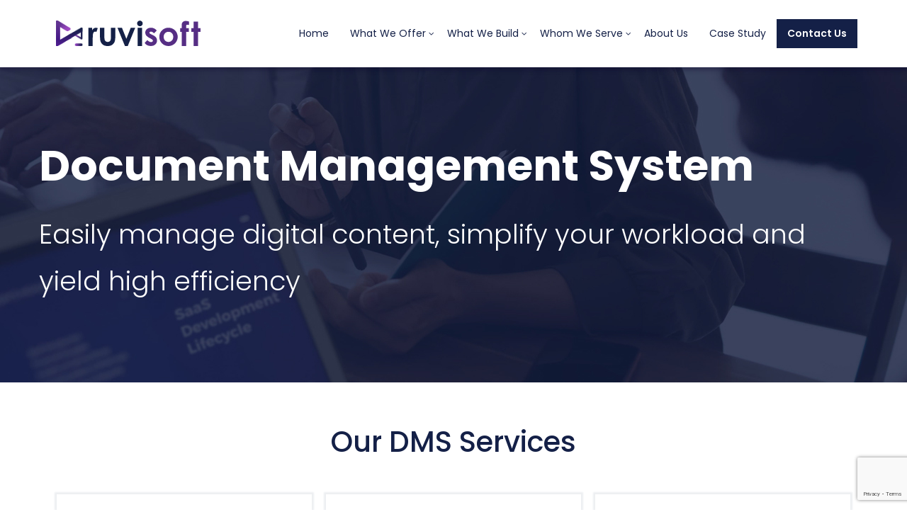

--- FILE ---
content_type: text/html; charset=UTF-8
request_url: https://ruvisoft.com/document-management/
body_size: 18493
content:
<!DOCTYPE html>
<html lang="en-US">
    <head>
        <meta charset="UTF-8">
        <!-- For IE -->
        <meta http-equiv="X-UA-Compatible" content="IE=edge">
        <!-- For Resposive Device -->
        <meta name="viewport" content="width=device-width, initial-scale=1.0">

        <title>Document management &#8211; Ruvisoft</title>
<script type='text/javascript'>console.log('PixelYourSite Free version 7.1.7');</script>
<link rel='dns-prefetch' href='//www.google.com' />
<link rel='dns-prefetch' href='//fonts.googleapis.com' />
<link rel='dns-prefetch' href='//s.w.org' />
<link rel="alternate" type="application/rss+xml" title="Ruvisoft &raquo; Feed" href="https://ruvisoft.com/feed/" />
<link rel="alternate" type="application/rss+xml" title="Ruvisoft &raquo; Comments Feed" href="https://ruvisoft.com/comments/feed/" />
		<script type="text/javascript">
			window._wpemojiSettings = {"baseUrl":"https:\/\/s.w.org\/images\/core\/emoji\/13.0.0\/72x72\/","ext":".png","svgUrl":"https:\/\/s.w.org\/images\/core\/emoji\/13.0.0\/svg\/","svgExt":".svg","source":{"concatemoji":"https:\/\/ruvisoft.com\/wp-includes\/js\/wp-emoji-release.min.js?ver=5.5.17"}};
			!function(e,a,t){var n,r,o,i=a.createElement("canvas"),p=i.getContext&&i.getContext("2d");function s(e,t){var a=String.fromCharCode;p.clearRect(0,0,i.width,i.height),p.fillText(a.apply(this,e),0,0);e=i.toDataURL();return p.clearRect(0,0,i.width,i.height),p.fillText(a.apply(this,t),0,0),e===i.toDataURL()}function c(e){var t=a.createElement("script");t.src=e,t.defer=t.type="text/javascript",a.getElementsByTagName("head")[0].appendChild(t)}for(o=Array("flag","emoji"),t.supports={everything:!0,everythingExceptFlag:!0},r=0;r<o.length;r++)t.supports[o[r]]=function(e){if(!p||!p.fillText)return!1;switch(p.textBaseline="top",p.font="600 32px Arial",e){case"flag":return s([127987,65039,8205,9895,65039],[127987,65039,8203,9895,65039])?!1:!s([55356,56826,55356,56819],[55356,56826,8203,55356,56819])&&!s([55356,57332,56128,56423,56128,56418,56128,56421,56128,56430,56128,56423,56128,56447],[55356,57332,8203,56128,56423,8203,56128,56418,8203,56128,56421,8203,56128,56430,8203,56128,56423,8203,56128,56447]);case"emoji":return!s([55357,56424,8205,55356,57212],[55357,56424,8203,55356,57212])}return!1}(o[r]),t.supports.everything=t.supports.everything&&t.supports[o[r]],"flag"!==o[r]&&(t.supports.everythingExceptFlag=t.supports.everythingExceptFlag&&t.supports[o[r]]);t.supports.everythingExceptFlag=t.supports.everythingExceptFlag&&!t.supports.flag,t.DOMReady=!1,t.readyCallback=function(){t.DOMReady=!0},t.supports.everything||(n=function(){t.readyCallback()},a.addEventListener?(a.addEventListener("DOMContentLoaded",n,!1),e.addEventListener("load",n,!1)):(e.attachEvent("onload",n),a.attachEvent("onreadystatechange",function(){"complete"===a.readyState&&t.readyCallback()})),(n=t.source||{}).concatemoji?c(n.concatemoji):n.wpemoji&&n.twemoji&&(c(n.twemoji),c(n.wpemoji)))}(window,document,window._wpemojiSettings);
		</script>
		<style type="text/css">
img.wp-smiley,
img.emoji {
	display: inline !important;
	border: none !important;
	box-shadow: none !important;
	height: 1em !important;
	width: 1em !important;
	margin: 0 .07em !important;
	vertical-align: -0.1em !important;
	background: none !important;
	padding: 0 !important;
}
</style>
	<link rel='stylesheet' id='wp-block-library-css'  href='https://ruvisoft.com/wp-includes/css/dist/block-library/style.min.css?ver=5.5.17' type='text/css' media='all' />
<link rel='stylesheet' id='saasland-editor-fonts-css'  href='https://fonts.googleapis.com/css?family=Poppins%3A300%2C400%2C500%2C600%2C700%2C900&#038;subset' type='text/css' media='all' />
<link rel='stylesheet' id='font-awesome-5-free-css'  href='https://ruvisoft.com/wp-content/themes/ruvisoft/assets/vendors/font-awesome/css/all.css?ver=5.5.17' type='text/css' media='all' />
<link rel='stylesheet' id='contact-form-7-css'  href='https://ruvisoft.com/wp-content/plugins/contact-form-7/includes/css/styles.css?ver=5.1.7' type='text/css' media='all' />
<link rel='stylesheet' id='rs-plugin-settings-css'  href='https://ruvisoft.com/wp-content/plugins/slider-revolution/public/assets/css/rs6.css?ver=6.1.5' type='text/css' media='all' />
<style id='rs-plugin-settings-inline-css' type='text/css'>
#rs-demo-id {}
</style>
<link rel='stylesheet' id='sb-main-css-css'  href='https://ruvisoft.com/wp-content/plugins/supportboard/include/main.css?ver=1.4' type='text/css' media='all' />
<link rel='stylesheet' id='sb-google-font-css'  href='https://fonts.googleapis.com/css?family=Raleway%3A500%2C600&#038;ver=1.0' type='text/css' media='all' />
<link rel='stylesheet' id='videojs-css'  href='https://ruvisoft.com/wp-content/plugins/videojs-html5-player/videojs/video-js.min.css?ver=5.5.17' type='text/css' media='all' />
<link rel='stylesheet' id='saasland-fonts-css'  href='https://fonts.googleapis.com/css?family=Poppins%3A300%2C400%2C500%2C600%2C700%2C900&#038;subset' type='text/css' media='all' />
<link rel='stylesheet' id='bootstrap-css'  href='https://ruvisoft.com/wp-content/themes/ruvisoft/assets/css/bootstrap.min.css?ver=5.5.17' type='text/css' media='all' />
<link rel='stylesheet' id='themify-icon-css'  href='https://ruvisoft.com/wp-content/themes/ruvisoft/assets/vendors/themify-icon/themify-icons.min.css?ver=5.5.17' type='text/css' media='all' />
<link rel='stylesheet' id='elementor-frontend-css'  href='https://ruvisoft.com/wp-content/plugins/elementor/assets/css/frontend.min.css?ver=2.9.4' type='text/css' media='all' />
<link rel='stylesheet' id='saasland-elementor-css'  href='https://ruvisoft.com/wp-content/themes/ruvisoft/assets/css/elementor-override.css?ver=5.5.17' type='text/css' media='all' />
<link rel='stylesheet' id='saasland-animate-css'  href='https://ruvisoft.com/wp-content/themes/ruvisoft/assets/vendors/animation/animate.min.css?ver=5.5.17' type='text/css' media='all' />
<link rel='stylesheet' id='saasland-custom-animations-css'  href='https://ruvisoft.com/wp-content/themes/ruvisoft/assets/css/saasland-animations.css?ver=5.5.17' type='text/css' media='all' />
<link rel='stylesheet' id='magnific-popup-css'  href='https://ruvisoft.com/wp-content/themes/ruvisoft/assets/vendors/magnify-pop/magnific-popup.min.css?ver=5.5.17' type='text/css' media='all' />
<link rel='stylesheet' id='eleganticons-css'  href='https://ruvisoft.com/wp-content/themes/ruvisoft/assets/vendors/elagent/style.min.css?ver=5.5.17' type='text/css' media='all' />
<link rel='stylesheet' id='saasland-wpd-css'  href='https://ruvisoft.com/wp-content/themes/ruvisoft/assets/css/wpd-style.min.css?ver=5.5.17' type='text/css' media='all' />
<link rel='stylesheet' id='saasland-main-css'  href='https://ruvisoft.com/wp-content/themes/ruvisoft/assets/css/style.css?ver=5.5.17' type='text/css' media='all' />
<link rel='stylesheet' id='saasland-elements-css'  href='https://ruvisoft.com/wp-content/themes/ruvisoft/assets/css/elements.css?ver=5.5.17' type='text/css' media='all' />
<link rel='stylesheet' id='saasland-comments-css'  href='https://ruvisoft.com/wp-content/themes/ruvisoft/assets/css/comments.css?ver=5.5.17' type='text/css' media='all' />
<link rel='stylesheet' id='saasland-footer-css'  href='https://ruvisoft.com/wp-content/themes/ruvisoft/assets/css/footer.css?ver=5.5.17' type='text/css' media='all' />
<link rel='stylesheet' id='saasland-gutenberg-css'  href='https://ruvisoft.com/wp-content/themes/ruvisoft/assets/css/saasland-gutenberg.css?ver=5.5.17' type='text/css' media='all' />
<link rel='stylesheet' id='saasland-root-css'  href='https://ruvisoft.com/wp-content/themes/ruvisoft-child/style.css?ver=5.5.17' type='text/css' media='all' />
<style id='saasland-root-inline-css' type='text/css'>

                .single-product .product_details_area,
                .single section.blog_area_two,
                .elementor-template-full-width .elementor.elementor-6318,
                .sec_pad.page_wrapper {
                    padding-top: px;
                }
            .single-post section.blog_area_two,
            .elementor-template-full-width .elementor.elementor-6318,
            .sec_pad.page_wrapper {
                padding-bottom: px;
            } 
</style>
<link rel='stylesheet' id='saasland-responsive-css'  href='https://ruvisoft.com/wp-content/themes/ruvisoft/assets/css/responsive.min.css?ver=5.5.17' type='text/css' media='all' />
<link rel='stylesheet' id='saasland-responsive2-css'  href='https://ruvisoft.com/wp-content/themes/ruvisoft/assets/css/responsive-2.css?ver=5.5.17' type='text/css' media='all' />
<link rel='stylesheet' id='mCustomScrollbar-css'  href='https://ruvisoft.com/wp-content/themes/ruvisoft/assets/vendors/scroll/jquery.mCustomScrollbar.min.css?ver=5.5.17' type='text/css' media='all' />
<link rel='stylesheet' id='elementor-icons-css'  href='https://ruvisoft.com/wp-content/plugins/elementor/assets/lib/eicons/css/elementor-icons.min.css?ver=5.6.2' type='text/css' media='all' />
<link rel='stylesheet' id='elementor-pro-css'  href='https://ruvisoft.com/wp-content/plugins/elementor-pro/assets/css/frontend.min.css?ver=2.9.0-beta1' type='text/css' media='all' />
<link rel='stylesheet' id='simple-line-icon-css'  href='https://ruvisoft.com/wp-content/plugins/saasland-core/assets/vendors/simple-line-icon/simple-line-icons.css?ver=5.5.17' type='text/css' media='all' />
<link rel='stylesheet' id='slick-theme-css'  href='https://ruvisoft.com/wp-content/plugins/saasland-core/assets/vendors/slick/slick-theme.css?ver=5.5.17' type='text/css' media='all' />
<link rel='stylesheet' id='themify-icons-css'  href='https://ruvisoft.com/wp-content/plugins/saasland-core/assets/vendors/themify-icon/themify-icons.css?ver=5.5.17' type='text/css' media='all' />
<link rel='stylesheet' id='saasland-flaticons-css'  href='https://ruvisoft.com/wp-content/plugins/saasland-core/assets/vendors/flaticon/flaticon.css?ver=5.5.17' type='text/css' media='all' />
<link rel='stylesheet' id='elementor-post-6318-css'  href='https://ruvisoft.com/wp-content/uploads/elementor/css/post-6318.css?ver=1592966403' type='text/css' media='all' />
<link rel='stylesheet' id='redux-google-fonts-saasland_opt-css'  href='https://fonts.googleapis.com/css?family=Poppins%3A300&#038;ver=1661838359' type='text/css' media='all' />
<link rel='stylesheet' id='google-fonts-1-css'  href='https://fonts.googleapis.com/css?family=Poppins%3A100%2C100italic%2C200%2C200italic%2C300%2C300italic%2C400%2C400italic%2C500%2C500italic%2C600%2C600italic%2C700%2C700italic%2C800%2C800italic%2C900%2C900italic&#038;ver=5.5.17' type='text/css' media='all' />
<link rel='stylesheet' id='elementor-icons-shared-0-css'  href='https://ruvisoft.com/wp-content/plugins/elementor/assets/lib/font-awesome/css/fontawesome.min.css?ver=5.12.0' type='text/css' media='all' />
<link rel='stylesheet' id='elementor-icons-fa-solid-css'  href='https://ruvisoft.com/wp-content/plugins/elementor/assets/lib/font-awesome/css/solid.min.css?ver=5.12.0' type='text/css' media='all' />
<script type='text/javascript' src='https://ruvisoft.com/wp-includes/js/jquery/jquery.js?ver=1.12.4-wp' id='jquery-core-js'></script>
<script type='text/javascript' src='https://ruvisoft.com/wp-content/plugins/slider-revolution/public/assets/js/revolution.tools.min.js?ver=6.0' id='tp-tools-js'></script>
<script type='text/javascript' src='https://ruvisoft.com/wp-content/plugins/slider-revolution/public/assets/js/rs6.min.js?ver=6.1.5' id='revmin-js'></script>
<script type='text/javascript' src='https://ruvisoft.com/wp-content/plugins/supportboard/include/main.js?ver=1.4' id='sb-main-js-js'></script>
<script type='text/javascript' id='sb-main-js-js-after'>
var sb_ajax_url = 'https://ruvisoft.com/wp-admin/admin-ajax.php'; var sb_wp_url = 'https://ruvisoft.com';
var sb_plugin_url_wp = 'https://ruvisoft.com/wp-content/plugins/supportboard';
</script>
<script type='text/javascript' src='https://ruvisoft.com/wp-content/plugins/pixelyoursite/dist/scripts/jquery.bind-first-0.2.3.min.js?ver=5.5.17' id='jquery-bind-first-js'></script>
<script type='text/javascript' src='https://ruvisoft.com/wp-content/plugins/pixelyoursite/dist/scripts/js.cookie-2.1.3.min.js?ver=2.1.3' id='js-cookie-js'></script>
<script type='text/javascript' id='pys-js-extra'>
/* <![CDATA[ */
var pysOptions = {"staticEvents":[],"dynamicEventsParams":[],"dynamicEventsTriggers":[],"ga":{"trackingIds":["UA-167625337-1"],"enhanceLinkAttr":false,"anonimizeIP":false,"commentEventEnabled":true,"commentEventNonInteractive":false,"downloadEnabled":true,"downloadEventNonInteractive":false,"formEventEnabled":true,"crossDomainEnabled":false,"crossDomainAcceptIncoming":false,"crossDomainDomains":[]},"debug":"","siteUrl":"https:\/\/ruvisoft.com","ajaxUrl":"https:\/\/ruvisoft.com\/wp-admin\/admin-ajax.php","commonEventParams":{"domain":"ruvisoft.com","user_roles":"guest","plugin":"PixelYourSite"},"commentEventEnabled":"1","downloadEventEnabled":"1","downloadExtensions":["","doc","exe","js","pdf","ppt","tgz","zip","xls"],"formEventEnabled":"1","gdpr":{"ajax_enabled":false,"all_disabled_by_api":false,"facebook_disabled_by_api":false,"analytics_disabled_by_api":false,"google_ads_disabled_by_api":false,"pinterest_disabled_by_api":false,"bing_disabled_by_api":false,"facebook_prior_consent_enabled":true,"analytics_prior_consent_enabled":true,"google_ads_prior_consent_enabled":null,"pinterest_prior_consent_enabled":true,"bing_prior_consent_enabled":true,"cookiebot_integration_enabled":false,"cookiebot_facebook_consent_category":"marketing","cookiebot_analytics_consent_category":"statistics","cookiebot_google_ads_consent_category":null,"cookiebot_pinterest_consent_category":"marketing","cookiebot_bing_consent_category":"marketing","ginger_integration_enabled":false,"cookie_notice_integration_enabled":false,"cookie_law_info_integration_enabled":false},"woo":{"enabled":false,"addToCartOnButtonEnabled":true,"addToCartOnButtonValueEnabled":true,"addToCartOnButtonValueOption":"price","removeFromCartEnabled":true,"removeFromCartSelector":".cart .product-remove .remove"},"edd":{"enabled":false,"addToCartOnButtonEnabled":true,"addToCartOnButtonValueEnabled":true,"addToCartOnButtonValueOption":"price","removeFromCartEnabled":true}};
/* ]]> */
</script>
<script type='text/javascript' src='https://ruvisoft.com/wp-content/plugins/pixelyoursite/dist/scripts/public.js?ver=7.1.7' id='pys-js'></script>
<link rel="https://api.w.org/" href="https://ruvisoft.com/wp-json/" /><link rel="alternate" type="application/json" href="https://ruvisoft.com/wp-json/wp/v2/pages/6318" /><link rel="EditURI" type="application/rsd+xml" title="RSD" href="https://ruvisoft.com/xmlrpc.php?rsd" />
<link rel="wlwmanifest" type="application/wlwmanifest+xml" href="https://ruvisoft.com/wp-includes/wlwmanifest.xml" /> 
<meta name="generator" content="WordPress 5.5.17" />
<link rel="canonical" href="https://ruvisoft.com/document-management/" />
<link rel='shortlink' href='https://ruvisoft.com/?p=6318' />
<link rel="alternate" type="application/json+oembed" href="https://ruvisoft.com/wp-json/oembed/1.0/embed?url=https%3A%2F%2Fruvisoft.com%2Fdocument-management%2F" />
<link rel="alternate" type="text/xml+oembed" href="https://ruvisoft.com/wp-json/oembed/1.0/embed?url=https%3A%2F%2Fruvisoft.com%2Fdocument-management%2F&#038;format=xml" />
<!-- Start Drift By WP-Plugin: Drift -->
<!-- Start of Async Drift Code --> <script> "use strict"; !function() { var t = window.driftt = window.drift = window.driftt || []; if (!t.init) { if (t.invoked) return void (window.console && console.error && console.error("Drift snippet included twice.")); t.invoked = !0, t.methods = [ "identify", "config", "track", "reset", "debug", "show", "ping", "page", "hide", "off", "on" ], t.factory = function(e) { return function() { var n = Array.prototype.slice.call(arguments); return n.unshift(e), t.push(n), t; }; }, t.methods.forEach(function(e) { t[e] = t.factory(e); }), t.load = function(t) { var e = 3e5, n = Math.ceil(new Date() / e) * e, o = document.createElement("script"); o.type = "text/javascript", o.async = !0, o.crossorigin = "anonymous", o.src = "https://js.driftt.com/include/" + n + "/" + t + ".js"; var i = document.getElementsByTagName("script")[0]; i.parentNode.insertBefore(o, i); }; } }(); drift.SNIPPET_VERSION = '0.3.1'; drift.load('7bycaywekdm8'); </script> <!-- End of Async Drift Code --><!-- end: Drift Code. -->
<!-- This site is embedding videos using the Videojs HTML5 Player plugin v1.1.3 - http://wphowto.net/videojs-html5-player-for-wordpress-757 --><style type="text/css">.recentcomments a{display:inline !important;padding:0 !important;margin:0 !important;}</style>		<style type="text/css">.recentcomments a{display:inline !important;padding:0 !important;margin:0 !important;}</style>
		<meta name="generator" content="Powered by Slider Revolution 6.1.5 - responsive, Mobile-Friendly Slider Plugin for WordPress with comfortable drag and drop interface." />
<link rel="icon" href="https://ruvisoft.com/wp-content/uploads/2020/02/cropped-Logo-32x32.png" sizes="32x32" />
<link rel="icon" href="https://ruvisoft.com/wp-content/uploads/2020/02/cropped-Logo-192x192.png" sizes="192x192" />
<link rel="apple-touch-icon" href="https://ruvisoft.com/wp-content/uploads/2020/02/cropped-Logo-180x180.png" />
<meta name="msapplication-TileImage" content="https://ruvisoft.com/wp-content/uploads/2020/02/cropped-Logo-270x270.png" />
<script type="text/javascript">function setREVStartSize(t){try{var h,e=document.getElementById(t.c).parentNode.offsetWidth;if(e=0===e||isNaN(e)?window.innerWidth:e,t.tabw=void 0===t.tabw?0:parseInt(t.tabw),t.thumbw=void 0===t.thumbw?0:parseInt(t.thumbw),t.tabh=void 0===t.tabh?0:parseInt(t.tabh),t.thumbh=void 0===t.thumbh?0:parseInt(t.thumbh),t.tabhide=void 0===t.tabhide?0:parseInt(t.tabhide),t.thumbhide=void 0===t.thumbhide?0:parseInt(t.thumbhide),t.mh=void 0===t.mh||""==t.mh||"auto"===t.mh?0:parseInt(t.mh,0),"fullscreen"===t.layout||"fullscreen"===t.l)h=Math.max(t.mh,window.innerHeight);else{for(var i in t.gw=Array.isArray(t.gw)?t.gw:[t.gw],t.rl)void 0!==t.gw[i]&&0!==t.gw[i]||(t.gw[i]=t.gw[i-1]);for(var i in t.gh=void 0===t.el||""===t.el||Array.isArray(t.el)&&0==t.el.length?t.gh:t.el,t.gh=Array.isArray(t.gh)?t.gh:[t.gh],t.rl)void 0!==t.gh[i]&&0!==t.gh[i]||(t.gh[i]=t.gh[i-1]);var r,a=new Array(t.rl.length),n=0;for(var i in t.tabw=t.tabhide>=e?0:t.tabw,t.thumbw=t.thumbhide>=e?0:t.thumbw,t.tabh=t.tabhide>=e?0:t.tabh,t.thumbh=t.thumbhide>=e?0:t.thumbh,t.rl)a[i]=t.rl[i]<window.innerWidth?0:t.rl[i];for(var i in r=a[0],a)r>a[i]&&0<a[i]&&(r=a[i],n=i);var d=e>t.gw[n]+t.tabw+t.thumbw?1:(e-(t.tabw+t.thumbw))/t.gw[n];h=t.gh[n]*d+(t.tabh+t.thumbh)}void 0===window.rs_init_css&&(window.rs_init_css=document.head.appendChild(document.createElement("style"))),document.getElementById(t.c).height=h,window.rs_init_css.innerHTML+="#"+t.c+"_wrapper { height: "+h+"px }"}catch(t){console.log("Failure at Presize of Slider:"+t)}};</script>
<style type="text/css" title="dynamic-css" class="options-output">.navbar-brand>img{width:156px;}header.header_area{background:#ffffff;}.header_area .navbar .btn_get{color:#ffffff;}.header_area .navbar .btn_get{border-color:#142047;}.header_area .navbar .btn_get{background:#142047;}.header_area .navbar .btn_get:hover{color:#142047;}.header_area .navbar .btn_get:hover{border-color:#142047;}.header_area .navbar .btn_get:hover{background:#ffffff;}.navbar_fixed .header_area .navbar .btn_get:hover{border-color:#ffffff;}.navbar_fixed.header_area .navbar .btn_get{color:#ffffff;}.header_area .navbar .navbar-nav .menu-item a{color:#212121;}.menu_toggle .hamburger span, .menu_toggle .hamburger-cross span, .navbar .search_cart .search a.nav-link:before{background:#212121;}body, .f_p{font-family:Poppins;font-weight:300;font-style:normal;}</style>    </head>

    <body class="page-template-default page page-id-6318 wp-embed-responsive not_logged_in elementor-default elementor-kit-5573 elementor-page elementor-page-6318" data-spy="scroll" data-target=".navbar" data-offset="70">
    
    
    <div class="body_wrapper">
        
            <header class="header_area  header_stick">
                                <nav class="navbar navbar-expand-lg menu_one menu_right">
                    <div class="container custom_container">
                    <a class="navbar-brand sticky_logo" href="https://ruvisoft.com/">
            <img src="https://ruvisoft.com/wp-content/uploads/2020/01/ruvisoft.svg" srcset='https://ruvisoft.com/wp-content/uploads/2020/01/ruvisoft.svg 2x' alt="Ruvisoft">
        <img src="https://ruvisoft.com/wp-content/uploads/2020/01/ruvisoft.svg" srcset='https://ruvisoft.com/wp-content/uploads/2020/01/ruvisoft.svg 2x' alt="Ruvisoft">
        </a>
                    
                        <button class="navbar-toggler collapsed" type="button" data-toggle="collapse" data-target="#navbarSupportedContent" aria-controls="navbarSupportedContent" aria-expanded="false" aria-label="Toggle navigation">
        <span class="menu_toggle">
            <span class="hamburger">
                <span></span>
                <span></span>
                <span></span>
            </span>
            <span class="hamburger-cross">
                <span></span>
                <span></span>
            </span>
        </span>
    </button>

<div class="collapse navbar-collapse " id="navbarSupportedContent">
    <ul id="menu-header-nav" class="navbar-nav menu  ml-auto"><li itemscope="itemscope"  id="menu-item-5487" class="menu-item menu-item-type-post_type menu-item-object-page menu-item-home menu-item-5487 nav-item"><a href="https://ruvisoft.com/"  class="nav-link">Home </a></li>
<li itemscope="itemscope"  id="menu-item-5484" class="menu-item menu-item-type-custom menu-item-object-custom menu-item-has-children menu-item-5484 dropdown submenu nav-item"><a href=""  class="nav-link">What We Offer  <span class="arrow_carrot-right"></span> </a>
<ul role="menu" class=" dropdown-menu menu-depth-2nd" >
	<li itemscope="itemscope"  id="menu-item-6229" class="menu-item menu-item-type-post_type menu-item-object-page menu-item-6229 nav-item"><a href="https://ruvisoft.com/mvp-development/"  class="nav-link">MVP Development </a></li>
	<li itemscope="itemscope"  id="menu-item-6230" class="menu-item menu-item-type-post_type menu-item-object-page menu-item-6230 nav-item"><a href="https://ruvisoft.com/saas-applications/"  class="nav-link">Saas Applications </a></li>
	<li itemscope="itemscope"  id="menu-item-6231" class="menu-item menu-item-type-post_type menu-item-object-page menu-item-6231 nav-item"><a href="https://ruvisoft.com/web-application-development/"  class="nav-link">Web Application Development </a></li>
	<li itemscope="itemscope"  id="menu-item-6232" class="menu-item menu-item-type-post_type menu-item-object-page menu-item-6232 nav-item"><a href="https://ruvisoft.com/cross-platform-app-development/"  class="nav-link">Cross Platform App Development </a></li>
	<li itemscope="itemscope"  id="menu-item-6233" class="menu-item menu-item-type-post_type menu-item-object-page menu-item-6233 nav-item"><a href="https://ruvisoft.com/backend-app-development/"  class="nav-link">Backend App Development </a></li>
	<li itemscope="itemscope"  id="menu-item-6234" class="menu-item menu-item-type-post_type menu-item-object-page menu-item-6234 nav-item"><a href="https://ruvisoft.com/ecommerce-development/"  class="nav-link">Ecommerce Development </a></li>
	<li itemscope="itemscope"  id="menu-item-6235" class="menu-item menu-item-type-post_type menu-item-object-page menu-item-6235 nav-item"><a href="https://ruvisoft.com/mobile-app-development/"  class="nav-link">Mobile App Development </a></li>
	<li itemscope="itemscope"  id="menu-item-6236" class="menu-item menu-item-type-post_type menu-item-object-page menu-item-6236 nav-item"><a href="https://ruvisoft.com/wearable-app-development/"  class="nav-link">Wearable App Development </a></li>
	<li itemscope="itemscope"  id="menu-item-6237" class="menu-item menu-item-type-post_type menu-item-object-page menu-item-6237 nav-item"><a href="https://ruvisoft.com/smart-tv-app-development/"  class="nav-link">Smart Tv App Development </a></li>
	<li itemscope="itemscope"  id="menu-item-6238" class="menu-item menu-item-type-post_type menu-item-object-page menu-item-6238 nav-item"><a href="https://ruvisoft.com/ai-machine-learning/"  class="nav-link">AI &#038; Machine Learning </a></li>
	<li itemscope="itemscope"  id="menu-item-6239" class="menu-item menu-item-type-post_type menu-item-object-page menu-item-6239 nav-item"><a href="https://ruvisoft.com/blockchain/"  class="nav-link">BlockChain </a></li>
	<li itemscope="itemscope"  id="menu-item-6240" class="menu-item menu-item-type-post_type menu-item-object-page menu-item-6240 nav-item"><a href="https://ruvisoft.com/iot-connected-device/"  class="nav-link">IOT &#038; Connected Device </a></li>
	<li itemscope="itemscope"  id="menu-item-6241" class="menu-item menu-item-type-post_type menu-item-object-page menu-item-6241 nav-item"><a href="https://ruvisoft.com/big-data/"  class="nav-link">Big Data </a></li>
	<li itemscope="itemscope"  id="menu-item-6242" class="menu-item menu-item-type-post_type menu-item-object-page menu-item-6242 nav-item"><a href="https://ruvisoft.com/augmented-reality/"  class="nav-link">Augmented Reality </a></li>
	<li itemscope="itemscope"  id="menu-item-6243" class="menu-item menu-item-type-post_type menu-item-object-page menu-item-6243 nav-item"><a href="https://ruvisoft.com/devops-infrastructure/"  class="nav-link">DevOps &#038; Infrastructure </a></li>
	<li itemscope="itemscope"  id="menu-item-6244" class="menu-item menu-item-type-post_type menu-item-object-page menu-item-6244 nav-item"><a href="https://ruvisoft.com/data-warehouse-consulting/"  class="nav-link">Data Warehouse Consulting </a></li>
	<li itemscope="itemscope"  id="menu-item-6245" class="menu-item menu-item-type-post_type menu-item-object-page menu-item-6245 nav-item"><a href="https://ruvisoft.com/api-development/"  class="nav-link">API Development </a></li>
	<li itemscope="itemscope"  id="menu-item-6246" class="menu-item menu-item-type-post_type menu-item-object-page menu-item-6246 nav-item"><a href="https://ruvisoft.com/cloud-application-development-services/"  class="nav-link">Cloud Application Development Services </a></li>
	<li itemscope="itemscope"  id="menu-item-6247" class="menu-item menu-item-type-post_type menu-item-object-page menu-item-6247 nav-item"><a href="https://ruvisoft.com/application-testing/"  class="nav-link">Application Testing </a></li>
	<li itemscope="itemscope"  id="menu-item-6248" class="menu-item menu-item-type-post_type menu-item-object-page menu-item-6248 nav-item"><a href="https://ruvisoft.com/mobile-app-testing/"  class="nav-link">Mobile App Testing </a></li>
	<li itemscope="itemscope"  id="menu-item-6249" class="menu-item menu-item-type-post_type menu-item-object-page menu-item-6249 nav-item"><a href="https://ruvisoft.com/alexa-skill-development/"  class="nav-link">Alexa Skill Development </a></li>
	<li itemscope="itemscope"  id="menu-item-6250" class="menu-item menu-item-type-post_type menu-item-object-page menu-item-6250 nav-item"><a href="https://ruvisoft.com/computer-vision-development/"  class="nav-link">Computer Vision Development </a></li>
	<li itemscope="itemscope"  id="menu-item-6251" class="menu-item menu-item-type-post_type menu-item-object-page menu-item-6251 nav-item"><a href="https://ruvisoft.com/hedera-hashgraph-development-company/"  class="nav-link">Hedera Hashgraph Development Company </a></li>
	<li itemscope="itemscope"  id="menu-item-6252" class="menu-item menu-item-type-post_type menu-item-object-page menu-item-6252 nav-item"><a href="https://ruvisoft.com/hyperledger-blockchain-development-services/"  class="nav-link">Hyperledger Blockchain Development Services </a></li>
	<li itemscope="itemscope"  id="menu-item-6253" class="menu-item menu-item-type-post_type menu-item-object-page menu-item-6253 nav-item"><a href="https://ruvisoft.com/fintech-software-development/"  class="nav-link">Fintech Software Development </a></li>
	<li itemscope="itemscope"  id="menu-item-6254" class="menu-item menu-item-type-post_type menu-item-object-page menu-item-6254 nav-item"><a href="https://ruvisoft.com/chatbot-development/"  class="nav-link">ChatBot Development </a></li>
	<li itemscope="itemscope"  id="menu-item-6255" class="menu-item menu-item-type-post_type menu-item-object-page menu-item-6255 nav-item"><a href="https://ruvisoft.com/chrome-extension-development/"  class="nav-link">Chrome Extension Development </a></li>
	<li itemscope="itemscope"  id="menu-item-6256" class="menu-item menu-item-type-post_type menu-item-object-page menu-item-6256 nav-item"><a href="https://ruvisoft.com/bot-development/"  class="nav-link">Bot Development </a></li>
	<li itemscope="itemscope"  id="menu-item-6257" class="menu-item menu-item-type-post_type menu-item-object-page menu-item-6257 nav-item"><a href="https://ruvisoft.com/data-mining/"  class="nav-link">Data Mining </a></li>
</ul>
</li>
<li itemscope="itemscope"  id="menu-item-5485" class="menu-item menu-item-type-custom menu-item-object-custom current-menu-ancestor current-menu-parent menu-item-has-children menu-item-5485 dropdown submenu nav-item"><a href=""  class="nav-link">What We Build  <span class="arrow_carrot-right"></span> </a>
<ul role="menu" class=" dropdown-menu menu-depth-2nd" >
	<li itemscope="itemscope"  id="menu-item-6282" class="menu-item menu-item-type-post_type menu-item-object-page menu-item-6282 nav-item"><a href="https://ruvisoft.com/customer-relationship-management-development/"  class="nav-link">Customer Relationship Management Development </a></li>
	<li itemscope="itemscope"  id="menu-item-6284" class="menu-item menu-item-type-post_type menu-item-object-page menu-item-6284 nav-item"><a href="https://ruvisoft.com/lead-management-software/"  class="nav-link">Lead Management Software </a></li>
	<li itemscope="itemscope"  id="menu-item-6288" class="menu-item menu-item-type-post_type menu-item-object-page menu-item-6288 nav-item"><a href="https://ruvisoft.com/erp-development/"  class="nav-link">ERP Development </a></li>
	<li itemscope="itemscope"  id="menu-item-6371" class="menu-item menu-item-type-post_type menu-item-object-page menu-item-6371 nav-item"><a href="https://ruvisoft.com/accounting-software-development/"  class="nav-link">Accounting Software Development </a></li>
	<li itemscope="itemscope"  id="menu-item-6303" class="menu-item menu-item-type-post_type menu-item-object-page menu-item-6303 nav-item"><a href="https://ruvisoft.com/campaign-management-software-development/"  class="nav-link">Campaign Management Software Development </a></li>
	<li itemscope="itemscope"  id="menu-item-6304" class="menu-item menu-item-type-post_type menu-item-object-page menu-item-6304 nav-item"><a href="https://ruvisoft.com/contact-management/"  class="nav-link">Contact Management </a></li>
	<li itemscope="itemscope"  id="menu-item-6305" class="menu-item menu-item-type-post_type menu-item-object-page menu-item-6305 nav-item"><a href="https://ruvisoft.com/sales-automation/"  class="nav-link">Sales automation </a></li>
	<li itemscope="itemscope"  id="menu-item-6306" class="menu-item menu-item-type-post_type menu-item-object-page menu-item-6306 nav-item"><a href="https://ruvisoft.com/database-management/"  class="nav-link">Database management </a></li>
	<li itemscope="itemscope"  id="menu-item-6307" class="menu-item menu-item-type-post_type menu-item-object-page menu-item-6307 nav-item"><a href="https://ruvisoft.com/enterprise-asset-management/"  class="nav-link">Enterprise Asset Management (EAM) </a></li>
	<li itemscope="itemscope"  id="menu-item-6308" class="menu-item menu-item-type-post_type menu-item-object-page menu-item-6308 nav-item"><a href="https://ruvisoft.com/inventory-management/"  class="nav-link">Inventory management </a></li>
	<li itemscope="itemscope"  id="menu-item-6331" class="menu-item menu-item-type-post_type menu-item-object-page menu-item-6331 nav-item"><a href="https://ruvisoft.com/vehicle-maintenance/"  class="nav-link">Vehicle maintenance </a></li>
	<li itemscope="itemscope"  id="menu-item-6332" class="menu-item menu-item-type-post_type menu-item-object-page menu-item-6332 nav-item"><a href="https://ruvisoft.com/industrial-mro-maintenance-software/"  class="nav-link">Industrial MRO Maintenance Software </a></li>
	<li itemscope="itemscope"  id="menu-item-6333" class="menu-item menu-item-type-post_type menu-item-object-page menu-item-6333 nav-item"><a href="https://ruvisoft.com/business-intelligence/"  class="nav-link">Business Intelligence (BI) </a></li>
	<li itemscope="itemscope"  id="menu-item-6334" class="menu-item menu-item-type-post_type menu-item-object-page menu-item-6334 nav-item"><a href="https://ruvisoft.com/reporting-analytics-softwares/"  class="nav-link">Reporting/Analytics Softwares </a></li>
	<li itemscope="itemscope"  id="menu-item-6335" class="menu-item menu-item-type-post_type menu-item-object-page menu-item-6335 nav-item"><a href="https://ruvisoft.com/data-visualization/"  class="nav-link">Data visualization </a></li>
	<li itemscope="itemscope"  id="menu-item-6336" class="menu-item menu-item-type-post_type menu-item-object-page current-menu-item page_item page-item-6318 current_page_item menu-item-6336 active nav-item"><a href="https://ruvisoft.com/document-management/"  class="nav-link">Document management </a></li>
	<li itemscope="itemscope"  id="menu-item-6337" class="menu-item menu-item-type-post_type menu-item-object-page menu-item-6337 nav-item"><a href="https://ruvisoft.com/supply-chain-management/"  class="nav-link">Supply Chain Management (SCM) </a></li>
	<li itemscope="itemscope"  id="menu-item-6338" class="menu-item menu-item-type-post_type menu-item-object-page menu-item-6338 nav-item"><a href="https://ruvisoft.com/transportation-logistics-management/"  class="nav-link">Transportation/logistics management </a></li>
	<li itemscope="itemscope"  id="menu-item-6339" class="menu-item menu-item-type-post_type menu-item-object-page menu-item-6339 nav-item"><a href="https://ruvisoft.com/warehouse-management/"  class="nav-link">Warehouse management </a></li>
	<li itemscope="itemscope"  id="menu-item-6340" class="menu-item menu-item-type-post_type menu-item-object-page menu-item-6340 nav-item"><a href="https://ruvisoft.com/sourcing-and-procurement/"  class="nav-link">Sourcing and procurement </a></li>
	<li itemscope="itemscope"  id="menu-item-6341" class="menu-item menu-item-type-post_type menu-item-object-page menu-item-6341 nav-item"><a href="https://ruvisoft.com/supplier-management/"  class="nav-link">Supplier management </a></li>
	<li itemscope="itemscope"  id="menu-item-6361" class="menu-item menu-item-type-post_type menu-item-object-page menu-item-6361 nav-item"><a href="https://ruvisoft.com/product-lifecycle-management/"  class="nav-link">Product Lifecycle Management (PLM) </a></li>
	<li itemscope="itemscope"  id="menu-item-6362" class="menu-item menu-item-type-post_type menu-item-object-page menu-item-6362 nav-item"><a href="https://ruvisoft.com/purchase-order-management/"  class="nav-link">Purchase Order management </a></li>
	<li itemscope="itemscope"  id="menu-item-6363" class="menu-item menu-item-type-post_type menu-item-object-page menu-item-6363 nav-item"><a href="https://ruvisoft.com/hr-management/"  class="nav-link">HR Management </a></li>
	<li itemscope="itemscope"  id="menu-item-6364" class="menu-item menu-item-type-post_type menu-item-object-page menu-item-6364 nav-item"><a href="https://ruvisoft.com/distribution-management/"  class="nav-link">Distribution Management </a></li>
	<li itemscope="itemscope"  id="menu-item-6365" class="menu-item menu-item-type-post_type menu-item-object-page menu-item-6365 nav-item"><a href="https://ruvisoft.com/school-management-software/"  class="nav-link">School Management Software </a></li>
	<li itemscope="itemscope"  id="menu-item-6366" class="menu-item menu-item-type-post_type menu-item-object-page menu-item-6366 nav-item"><a href="https://ruvisoft.com/real-estate-management/"  class="nav-link">Real Estate Management </a></li>
	<li itemscope="itemscope"  id="menu-item-6367" class="menu-item menu-item-type-post_type menu-item-object-page menu-item-6367 nav-item"><a href="https://ruvisoft.com/hospital-management-system/"  class="nav-link">Hospital Management System </a></li>
	<li itemscope="itemscope"  id="menu-item-6368" class="menu-item menu-item-type-post_type menu-item-object-page menu-item-6368 nav-item"><a href="https://ruvisoft.com/hotel-reservation/"  class="nav-link">Hotel Reservation </a></li>
</ul>
</li>
<li itemscope="itemscope"  id="menu-item-5486" class="menu-item menu-item-type-custom menu-item-object-custom menu-item-home menu-item-has-children menu-item-5486 dropdown submenu nav-item"><a href="https://ruvisoft.com"  class="nav-link">Whom We Serve  <span class="arrow_carrot-right"></span> </a>
<ul role="menu" class=" dropdown-menu menu-depth-2nd" >
	<li itemscope="itemscope"  id="menu-item-6394" class="menu-item menu-item-type-post_type menu-item-object-page menu-item-6394 nav-item"><a href="https://ruvisoft.com/retail-and-ecommerce/"  class="nav-link">Retail and Ecommerce </a></li>
	<li itemscope="itemscope"  id="menu-item-6395" class="menu-item menu-item-type-post_type menu-item-object-page menu-item-6395 nav-item"><a href="https://ruvisoft.com/sports-and-entertainment/"  class="nav-link">Sports and Entertainment </a></li>
	<li itemscope="itemscope"  id="menu-item-6396" class="menu-item menu-item-type-post_type menu-item-object-page menu-item-6396 nav-item"><a href="https://ruvisoft.com/media-and-publishing/"  class="nav-link">Media and Publishing </a></li>
	<li itemscope="itemscope"  id="menu-item-6397" class="menu-item menu-item-type-post_type menu-item-object-page menu-item-6397 nav-item"><a href="https://ruvisoft.com/education-and-training/"  class="nav-link">Education and Training </a></li>
	<li itemscope="itemscope"  id="menu-item-6398" class="menu-item menu-item-type-post_type menu-item-object-page menu-item-6398 nav-item"><a href="https://ruvisoft.com/food-and-beverage/"  class="nav-link">Food and Beverage </a></li>
	<li itemscope="itemscope"  id="menu-item-6399" class="menu-item menu-item-type-post_type menu-item-object-page menu-item-6399 nav-item"><a href="https://ruvisoft.com/health-care-and-fitness/"  class="nav-link">Health Care and Fitness </a></li>
	<li itemscope="itemscope"  id="menu-item-10181" class="menu-item menu-item-type-post_type menu-item-object-page menu-item-10181 nav-item"><a href="https://ruvisoft.com/project-management-systems/"  class="nav-link">Project Management Systems </a></li>
</ul>
</li>
<li itemscope="itemscope"  id="menu-item-6402" class="menu-item menu-item-type-post_type menu-item-object-page menu-item-6402 nav-item"><a href="https://ruvisoft.com/about-us/"  class="nav-link">About Us </a></li>
<li itemscope="itemscope"  id="menu-item-8489" class="menu-item menu-item-type-custom menu-item-object-custom menu-item-8489 nav-item"><a href="https://ruvisoft.com/case_study"  class="nav-link">Case Study </a></li>
<li itemscope="itemscope"  id="menu-item-6403" class="menu-item menu-item-type-post_type menu-item-object-page menu-item-6403 nav-item"><a href="https://ruvisoft.com/contact-us/"  class="nav-link">Contact Us </a></li>
</ul>
</div>
                        <div class="alter_nav ">
        <ul class="navbar-nav search_cart menu">

            
                    </ul>
    </div></div>                </nav>
            </header>
                <div class="sec_pad page_wrapper">
        <div class="container">
          		<div data-elementor-type="wp-page" data-elementor-id="6318" class="elementor elementor-6318" data-elementor-settings="[]">
			<div class="elementor-inner">
				<div class="elementor-section-wrap">
							<section class="elementor-element elementor-element-5a1721a elementor-section-stretched elementor-section-full_width margin-top-118 elementor-section-height-default elementor-section-height-default elementor-section elementor-top-section" data-id="5a1721a" data-element_type="section" data-settings="{&quot;stretch_section&quot;:&quot;section-stretched&quot;,&quot;background_background&quot;:&quot;classic&quot;}">
						<div class="elementor-container elementor-column-gap-default">
				<div class="elementor-row">
				<div class="elementor-element elementor-element-5380df53 elementor-column elementor-col-100 elementor-top-column" data-id="5380df53" data-element_type="column">
			<div class="elementor-column-wrap  elementor-element-populated">
					<div class="elementor-widget-wrap">
				<div class="elementor-element elementor-element-7f4efc8e elementor-widget elementor-widget-saasland_hero_with_bg_img" data-id="7f4efc8e" data-element_type="widget" data-widget_type="saasland_hero_with_bg_img.default">
				<div class="elementor-widget-container">
			        <section class="company_banner_area">
                        <div class="container">
                <div class="company_banner_content">
                                            <h6>Document Management System</h6>
                                                                <h2>Easily manage digital content, simplify your workload and yield high efficiency</h2>
                                                                                                        </div>
            </div>
        </section>
        		</div>
				</div>
						</div>
			</div>
		</div>
						</div>
			</div>
		</section>
				<section class="elementor-element elementor-element-51d14bf2 elementor-section-stretched elementor-section-boxed elementor-section-height-default elementor-section-height-default elementor-section elementor-top-section" data-id="51d14bf2" data-element_type="section" data-settings="{&quot;stretch_section&quot;:&quot;section-stretched&quot;}">
						<div class="elementor-container elementor-column-gap-default">
				<div class="elementor-row">
				<div class="elementor-element elementor-element-58e6ecb6 elementor-column elementor-col-100 elementor-top-column" data-id="58e6ecb6" data-element_type="column">
			<div class="elementor-column-wrap  elementor-element-populated">
					<div class="elementor-widget-wrap">
				<div class="elementor-element elementor-element-48b65155 heading elementor-widget elementor-widget-heading" data-id="48b65155" data-element_type="widget" data-widget_type="heading.default">
				<div class="elementor-widget-container">
			<h2 class="elementor-heading-title elementor-size-default">Our DMS Services</h2>		</div>
				</div>
						</div>
			</div>
		</div>
						</div>
			</div>
		</section>
				<section class="elementor-element elementor-element-72821258 elementor-section-stretched elementor-section-boxed elementor-section-height-default elementor-section-height-default elementor-section elementor-top-section" data-id="72821258" data-element_type="section" data-settings="{&quot;stretch_section&quot;:&quot;section-stretched&quot;}">
						<div class="elementor-container elementor-column-gap-default">
				<div class="elementor-row">
				<div class="elementor-element elementor-element-7ad28c9f elementor-column elementor-col-33 elementor-top-column" data-id="7ad28c9f" data-element_type="column">
			<div class="elementor-column-wrap  elementor-element-populated">
					<div class="elementor-widget-wrap">
				<div class="elementor-element elementor-element-1a40a40 shadow-box small-heading content-text elementor-position-top elementor-vertical-align-top elementor-widget elementor-widget-image-box" data-id="1a40a40" data-element_type="widget" data-widget_type="image-box.default">
				<div class="elementor-widget-container">
			<div class="elementor-image-box-wrapper"><figure class="elementor-image-box-img"><img width="70" height="53" src="https://ruvisoft.com/wp-content/uploads/2020/02/framework-mvp-icon1-1.png" class="attachment-saasland_240x200 size-saasland_240x200" alt="" loading="lazy" /></figure><div class="elementor-image-box-content"><h3 class="elementor-image-box-title">Document management</h3><p class="elementor-image-box-description">Ruvisoft is an Enterprise Content Management Software, often referred to as Document Management Systems (DMS), EDRMS or CMS. It tracks, manages and store documents,and reduce paper use. It keeps records of the various versions created and modified by different users.</p></div></div>		</div>
				</div>
						</div>
			</div>
		</div>
				<div class="elementor-element elementor-element-60e3ded0 elementor-column elementor-col-33 elementor-top-column" data-id="60e3ded0" data-element_type="column">
			<div class="elementor-column-wrap  elementor-element-populated">
					<div class="elementor-widget-wrap">
				<div class="elementor-element elementor-element-65d05fe5 shadow-box small-heading content-text elementor-position-top elementor-vertical-align-top elementor-widget elementor-widget-image-box" data-id="65d05fe5" data-element_type="widget" data-widget_type="image-box.default">
				<div class="elementor-widget-container">
			<div class="elementor-image-box-wrapper"><figure class="elementor-image-box-img"><img width="68" height="64" src="https://ruvisoft.com/wp-content/uploads/2020/02/framework-mvp-icon2-1-1.png" class="attachment-saasland_240x200 size-saasland_240x200" alt="" loading="lazy" /></figure><div class="elementor-image-box-content"><h3 class="elementor-image-box-title">Record management</h3><p class="elementor-image-box-description">Ruvisoft Records Management, also known as records and information management, is a structural function that efficiently and systematically helps the administration of information in an organization throughout its life cycle.</p></div></div>		</div>
				</div>
						</div>
			</div>
		</div>
				<div class="elementor-element elementor-element-72e5d75c elementor-column elementor-col-33 elementor-top-column" data-id="72e5d75c" data-element_type="column">
			<div class="elementor-column-wrap  elementor-element-populated">
					<div class="elementor-widget-wrap">
				<div class="elementor-element elementor-element-6e1c515c shadow-box small-heading content-text elementor-position-top elementor-vertical-align-top elementor-widget elementor-widget-image-box" data-id="6e1c515c" data-element_type="widget" data-widget_type="image-box.default">
				<div class="elementor-widget-container">
			<div class="elementor-image-box-wrapper"><figure class="elementor-image-box-img"><img width="60" height="63" src="https://ruvisoft.com/wp-content/uploads/2020/02/framework-mvp-icon3-1.png" class="attachment-saasland_240x200 size-saasland_240x200" alt="" loading="lazy" /></figure><div class="elementor-image-box-content"><h3 class="elementor-image-box-title">Workflow</h3><p class="elementor-image-box-description">Ruvisoft provides a workflow engine. A workflow consists of an arranged pattern of business activity enabled by the systematic organization of resources into procedures that process information. It can be portrayed as a sequence of actions, that can be simple or complex.</p></div></div>		</div>
				</div>
						</div>
			</div>
		</div>
						</div>
			</div>
		</section>
				<section class="elementor-element elementor-element-6a22bb0 elementor-section-stretched elementor-section-boxed elementor-section-height-default elementor-section-height-default elementor-section elementor-top-section" data-id="6a22bb0" data-element_type="section" data-settings="{&quot;stretch_section&quot;:&quot;section-stretched&quot;}">
						<div class="elementor-container elementor-column-gap-default">
				<div class="elementor-row">
				<div class="elementor-element elementor-element-a26defa elementor-column elementor-col-33 elementor-top-column" data-id="a26defa" data-element_type="column">
			<div class="elementor-column-wrap  elementor-element-populated">
					<div class="elementor-widget-wrap">
				<div class="elementor-element elementor-element-042b459 shadow-box small-heading content-text elementor-position-top elementor-vertical-align-top elementor-widget elementor-widget-image-box" data-id="042b459" data-element_type="widget" data-widget_type="image-box.default">
				<div class="elementor-widget-container">
			<div class="elementor-image-box-wrapper"><figure class="elementor-image-box-img"><img width="70" height="53" src="https://ruvisoft.com/wp-content/uploads/2020/02/framework-mvp-icon1-1.png" class="attachment-saasland_240x200 size-saasland_240x200" alt="" loading="lazy" /></figure><div class="elementor-image-box-content"><h3 class="elementor-image-box-title">Automate Tasks</h3><p class="elementor-image-box-description">With Ruvisoft automation, given a specific event, you can apply validation rules and precise actions to be performed on the documents without human intervention. It helps to reduce cost, improves productivity; it is reliable and always available.</p></div></div>		</div>
				</div>
						</div>
			</div>
		</div>
				<div class="elementor-element elementor-element-c4e80cc elementor-column elementor-col-33 elementor-top-column" data-id="c4e80cc" data-element_type="column">
			<div class="elementor-column-wrap  elementor-element-populated">
					<div class="elementor-widget-wrap">
				<div class="elementor-element elementor-element-5d772b3 shadow-box small-heading content-text elementor-position-top elementor-vertical-align-top elementor-widget elementor-widget-image-box" data-id="5d772b3" data-element_type="widget" data-widget_type="image-box.default">
				<div class="elementor-widget-container">
			<div class="elementor-image-box-wrapper"><figure class="elementor-image-box-img"><img width="68" height="64" src="https://ruvisoft.com/wp-content/uploads/2020/02/framework-mvp-icon2-1-1.png" class="attachment-saasland_240x200 size-saasland_240x200" alt="" loading="lazy" /></figure><div class="elementor-image-box-content"><h3 class="elementor-image-box-title">Modules</h3><p class="elementor-image-box-description">Extend the power of Ruvisoft with its flexible module system, whether you need to store several companies’ information, keep your company emails safe or manage your electronic invoicing. There is a module for your needs. Just ask us!</p></div></div>		</div>
				</div>
						</div>
			</div>
		</div>
				<div class="elementor-element elementor-element-9405301 elementor-column elementor-col-33 elementor-top-column" data-id="9405301" data-element_type="column">
			<div class="elementor-column-wrap  elementor-element-populated">
					<div class="elementor-widget-wrap">
				<div class="elementor-element elementor-element-1f696fa shadow-box small-heading content-text elementor-position-top elementor-vertical-align-top elementor-widget elementor-widget-image-box" data-id="1f696fa" data-element_type="widget" data-widget_type="image-box.default">
				<div class="elementor-widget-container">
			<div class="elementor-image-box-wrapper"><figure class="elementor-image-box-img"><img width="60" height="63" src="https://ruvisoft.com/wp-content/uploads/2020/02/framework-mvp-icon3-1.png" class="attachment-saasland_240x200 size-saasland_240x200" alt="" loading="lazy" /></figure><div class="elementor-image-box-content"><h3 class="elementor-image-box-title">Integration</h3><p class="elementor-image-box-description">Ruvisoft Enterprise Document Management provides an interoperable platform to attain close and seamless coordination between several departments, groups, organizations, systems. It capitalizes on resources across applications and repositories enterprise-wide</p></div></div>		</div>
				</div>
						</div>
			</div>
		</div>
						</div>
			</div>
		</section>
				<section class="elementor-element elementor-element-ac32bbe elementor-section-stretched elementor-section-boxed elementor-section-height-default elementor-section-height-default elementor-section elementor-top-section" data-id="ac32bbe" data-element_type="section" data-settings="{&quot;stretch_section&quot;:&quot;section-stretched&quot;}">
						<div class="elementor-container elementor-column-gap-default">
				<div class="elementor-row">
				<div class="elementor-element elementor-element-d912141 elementor-column elementor-col-33 elementor-top-column" data-id="d912141" data-element_type="column">
			<div class="elementor-column-wrap  elementor-element-populated">
					<div class="elementor-widget-wrap">
				<div class="elementor-element elementor-element-0d20bcf shadow-box small-heading content-text elementor-position-top elementor-vertical-align-top elementor-widget elementor-widget-image-box" data-id="0d20bcf" data-element_type="widget" data-widget_type="image-box.default">
				<div class="elementor-widget-container">
			<div class="elementor-image-box-wrapper"><figure class="elementor-image-box-img"><img width="70" height="53" src="https://ruvisoft.com/wp-content/uploads/2020/02/framework-mvp-icon1-1.png" class="attachment-saasland_240x200 size-saasland_240x200" alt="" loading="lazy" /></figure><div class="elementor-image-box-content"><h3 class="elementor-image-box-title">Build your own App</h3><p class="elementor-image-box-description">Ruvisoft Dev-tools is a suite of utilities that allows you to create a custom app tailored for your organization’s needs, easily handle your content, simplify your workflow, and increase your efficiency and effectiveness.</p></div></div>		</div>
				</div>
						</div>
			</div>
		</div>
				<div class="elementor-element elementor-element-bf9f1ad elementor-column elementor-col-33 elementor-top-column" data-id="bf9f1ad" data-element_type="column">
			<div class="elementor-column-wrap  elementor-element-populated">
					<div class="elementor-widget-wrap">
				<div class="elementor-element elementor-element-9bacb85 shadow-box small-heading content-text elementor-position-top elementor-vertical-align-top elementor-widget elementor-widget-image-box" data-id="9bacb85" data-element_type="widget" data-widget_type="image-box.default">
				<div class="elementor-widget-container">
			<div class="elementor-image-box-wrapper"><figure class="elementor-image-box-img"><img width="68" height="64" src="https://ruvisoft.com/wp-content/uploads/2020/02/framework-mvp-icon2-1-1.png" class="attachment-saasland_240x200 size-saasland_240x200" alt="" loading="lazy" /></figure><div class="elementor-image-box-content"><h3 class="elementor-image-box-title">Partner Program</h3><p class="elementor-image-box-description">The Ruvisoft Global Alliances Partner Program is designed to create mutually beneficial relationships with System Integrators, Technology Partners, Resellers, and Cloud Service Providers. We are always looking for partners who want to share our success.</p></div></div>		</div>
				</div>
						</div>
			</div>
		</div>
				<div class="elementor-element elementor-element-2228560 elementor-column elementor-col-33 elementor-top-column" data-id="2228560" data-element_type="column">
			<div class="elementor-column-wrap  elementor-element-populated">
					<div class="elementor-widget-wrap">
				<div class="elementor-element elementor-element-d2eb3cd shadow-box small-heading content-text elementor-position-top elementor-vertical-align-top elementor-widget elementor-widget-image-box" data-id="d2eb3cd" data-element_type="widget" data-widget_type="image-box.default">
				<div class="elementor-widget-container">
			<div class="elementor-image-box-wrapper"><figure class="elementor-image-box-img"><img width="60" height="63" src="https://ruvisoft.com/wp-content/uploads/2020/02/framework-mvp-icon3-1.png" class="attachment-saasland_240x200 size-saasland_240x200" alt="" loading="lazy" /></figure><div class="elementor-image-box-content"><h3 class="elementor-image-box-title">Integration</h3><p class="elementor-image-box-description">Ruvisoft Enterprise Document Management provides an interoperable platform to attain close and seamless coordination between several departments, groups, organizations, systems. It capitalizes on resources across applications and repositories enterprise-wide</p></div></div>		</div>
				</div>
						</div>
			</div>
		</div>
						</div>
			</div>
		</section>
				<section class="elementor-element elementor-element-46f178da elementor-section-full_width elementor-section-stretched image-feature spacer elementor-section-height-default elementor-section-height-default elementor-section elementor-top-section" data-id="46f178da" data-element_type="section" data-settings="{&quot;stretch_section&quot;:&quot;section-stretched&quot;,&quot;background_background&quot;:&quot;classic&quot;}">
						<div class="elementor-container elementor-column-gap-no">
				<div class="elementor-row">
				<div class="elementor-element elementor-element-1cf61b65 elementor-column elementor-col-100 elementor-top-column" data-id="1cf61b65" data-element_type="column">
			<div class="elementor-column-wrap  elementor-element-populated">
					<div class="elementor-widget-wrap">
				<div class="elementor-element elementor-element-3bb21e7c heading elementor-widget elementor-widget-heading" data-id="3bb21e7c" data-element_type="widget" data-widget_type="heading.default">
				<div class="elementor-widget-container">
			<h2 class="elementor-heading-title elementor-size-default">We have a presence in various sectors</h2>		</div>
				</div>
				<div class="elementor-element elementor-element-38487e11 subheading elementor-widget elementor-widget-text-editor" data-id="38487e11" data-element_type="widget" data-widget_type="text-editor.default">
				<div class="elementor-widget-container">
					<div class="elementor-text-editor elementor-clearfix"><p style="text-align: center;">We provide our unmatched services to a number of industries. Some of them have been mentioned below.</p></div>
				</div>
				</div>
				<div class="elementor-element elementor-element-3019ff4c elementor-widget elementor-widget-saasland_tabs_with_icon" data-id="3019ff4c" data-element_type="widget" data-widget_type="saasland_tabs_with_icon.default">
				<div class="elementor-widget-container">
			        <section class="startup_fuatures_area">
            <div class="container">
                <ul class="nav nav-tabs startup_tab" id="myTab" role="tablist">
                                            <li class="nav-item elementor-repeater-item-c2a198b">
                            <a class="nav-link active" id="saasland-tab-8071" data-toggle="tab" role="tab" href="#saasland-tab-content-8071" aria-controls="saasland-tab-content-8071">
                                                                    <span class="icon"> <i class='icon-cloud-upload'> </i></span>
                                                                                                    <h3>Healthcare  <br> App</h3>
                                                            </a>
                        </li>
                                                <li class="nav-item elementor-repeater-item-9f5202b">
                            <a class="nav-link " id="saasland-tab-8072" data-toggle="tab" role="tab" href="#saasland-tab-content-8072" aria-controls="saasland-tab-content-8072">
                                                                    <span class="icon"> <i class='icon-screen-tablet'> </i></span>
                                                                                                    <h3>Finance  <br>  App</h3>
                                                            </a>
                        </li>
                                                <li class="nav-item elementor-repeater-item-3d0a787">
                            <a class="nav-link " id="saasland-tab-8073" data-toggle="tab" role="tab" href="#saasland-tab-content-8073" aria-controls="saasland-tab-content-8073">
                                                                    <span class="icon"> <i class='icon-graduation'> </i></span>
                                                                                                    <h3>Education  <br> App</h3>
                                                            </a>
                        </li>
                                                <li class="nav-item elementor-repeater-item-6509c39">
                            <a class="nav-link " id="saasland-tab-8074" data-toggle="tab" role="tab" href="#saasland-tab-content-8074" aria-controls="saasland-tab-content-8074">
                                                                    <span class="icon"> <i class='icon-reload'> </i></span>
                                                                                                    <h3>Oil &amp; Gas <br> App</h3>
                                                            </a>
                        </li>
                                                <li class="nav-item elementor-repeater-item-34c93d8">
                            <a class="nav-link " id="saasland-tab-8075" data-toggle="tab" role="tab" href="#saasland-tab-content-8075" aria-controls="saasland-tab-content-8075">
                                                                    <span class="icon"> <i class='icon-bulb'> </i></span>
                                                                                                    <h3>Transportation <br> App</h3>
                                                            </a>
                        </li>
                                        </ul>
                <div class="tab-content startup_tab_content" id="myTabContent">
                                            <div class="tab-pane fade show active" aria-labelledby="saasland-tab-8071" data-toggle="tab" role="tab" id="saasland-tab-content-8071">
                            <div class="startup_tab_img">
                                                                <div class="web_img">
                                    <img src="" alt="Healthcare  &lt;br&gt; App">
                                </div>
                                <div class="phone_img"><img src="" alt="Healthcare  &lt;br&gt; App"></div>
                            </div>
                        </div>
                                                <div class="tab-pane fade " aria-labelledby="saasland-tab-8072" data-toggle="tab" role="tab" id="saasland-tab-content-8072">
                            <div class="startup_tab_img">
                                                                <div class="web_img">
                                    <img src="" alt="Finance  &lt;br&gt;  App">
                                </div>
                                <div class="phone_img"><img src="" alt="Finance  &lt;br&gt;  App"></div>
                            </div>
                        </div>
                                                <div class="tab-pane fade " aria-labelledby="saasland-tab-8073" data-toggle="tab" role="tab" id="saasland-tab-content-8073">
                            <div class="startup_tab_img">
                                                                <div class="web_img">
                                    <img src="" alt="Education  &lt;br&gt; App">
                                </div>
                                <div class="phone_img"><img src="" alt="Education  &lt;br&gt; App"></div>
                            </div>
                        </div>
                                                <div class="tab-pane fade " aria-labelledby="saasland-tab-8074" data-toggle="tab" role="tab" id="saasland-tab-content-8074">
                            <div class="startup_tab_img">
                                                                <div class="web_img">
                                    <img src="" alt="Oil &amp; Gas &lt;br&gt; App">
                                </div>
                                <div class="phone_img"><img src="" alt="Oil &amp; Gas &lt;br&gt; App"></div>
                            </div>
                        </div>
                                                <div class="tab-pane fade " aria-labelledby="saasland-tab-8075" data-toggle="tab" role="tab" id="saasland-tab-content-8075">
                            <div class="startup_tab_img">
                                                                <div class="web_img">
                                    <img src="" alt="Transportation &lt;br&gt; App">
                                </div>
                                <div class="phone_img"><img src="" alt="Transportation &lt;br&gt; App"></div>
                            </div>
                        </div>
                                        </div>
            </div>
        </section>
        		</div>
				</div>
						</div>
			</div>
		</div>
						</div>
			</div>
		</section>
				<section class="elementor-element elementor-element-1cab62f elementor-section-full_width elementor-section-stretched elements-services spacer elementor-section-height-default elementor-section-height-default elementor-section elementor-top-section" data-id="1cab62f" data-element_type="section" data-settings="{&quot;stretch_section&quot;:&quot;section-stretched&quot;}">
						<div class="elementor-container elementor-column-gap-no">
				<div class="elementor-row">
				<div class="elementor-element elementor-element-13ec4993 elementor-column elementor-col-100 elementor-top-column" data-id="13ec4993" data-element_type="column">
			<div class="elementor-column-wrap  elementor-element-populated">
					<div class="elementor-widget-wrap">
				<div class="elementor-element elementor-element-226390f9 heading small-heading elementor-widget elementor-widget-saasland_services_shapes" data-id="226390f9" data-element_type="widget" data-widget_type="saasland_services_shapes.default">
				<div class="elementor-widget-container">
			       <!--============ Car Testimonial Area ==============-->
        <section class="service_promo_area">
        <div class="shape_top">
            
            
            
                     </div>
         <div class="s_service_section">
             <div class="container custom_container">
                     <h2 class="f_p f_size_30 l_height50 f_600 t_color text-center">
                         Virtual Document Management Solutions for Document Management System                     </h2>

                                      <p class="f_300 text-center f_size_18 l_height34"> Law firms, healthcare facilities, publishing houses and HR departments know the importance of electronic management systems to create, store, edit and distribute a wide variety of documents. Chetu's software development team implements Document Management System (DMS) for SMB and enterprise systems. Our world-class integration solutions modifies your company's existing software for a tailored experience. </p>
                                  <div class="row s_service_info mt_70">
                                      <div class="col-lg-4 col-sm-6">
                     <div class="s_service_item elementor-repeater-item-14aa832">
                         <div class="icon icon_1">
                             <i class="ti-user"></i>
                         </div>
                         <h5 class="f_p f_size_20 f_600 t_color color_box"> Work Flow Automation </h5>
                         <p class="l_height28"> Custom development of Health Information Technology software for interoperability, cloud-based multi-point access, automation of workflows, and built-in security, according to current best practices and standards for medical coding, patient demographics and care status, drug formulary and benefits, electronic prescribing, medical images, clinical decision support, quality reporting, and others. </p>
                                              </div>
                     </div>
                                      <div class="col-lg-4 col-sm-6">
                     <div class="s_service_item elementor-repeater-item-7a99308">
                         <div class="icon icon_1">
                             <i class="ti-unlink"></i>
                         </div>
                         <h5 class="f_p f_size_20 f_600 t_color color_box"> HIE Software </h5>
                         <p class="l_height28"> Custom HIE software system development and integrations using Health Information Exchange Open Source (HIEOS) and Direct Project standards for Stage 1 Meaningful Use (MU-1), including Secure Multi-Purpose Internet Mail Extensions (S/MIME), X.509 digital signatures, and Simple Mail Transfer Protocol. </p>
                                              </div>
                     </div>
                                      <div class="col-lg-4 col-sm-6">
                     <div class="s_service_item elementor-repeater-item-ec7476b">
                         <div class="icon icon_1">
                             <i class="ti-paint-bucket"></i>
                         </div>
                         <h5 class="f_p f_size_20 f_600 t_color color_box"> Electronic Health Records </h5>
                         <p class="l_height28"> Custom Electronic Health Record (EHR) software development including features for managing demographic information, scheduling and appointment setting, patient vitals, and charting, Evaluation & Management (E/M) coding and Current Procedural Terminology (CPT) codes features, Handwriting and Voice recognition, and patient portals. </p>
                                              </div>
                     </div>
                                      <div class="col-lg-4 col-sm-6">
                     <div class="s_service_item elementor-repeater-item-0247ec2">
                         <div class="icon icon_1">
                             <i class="ti-zip"></i>
                         </div>
                         <h5 class="f_p f_size_20 f_600 t_color color_box"> Clinical Quality Measures </h5>
                         <p class="l_height28"> Clinical Quality Measures (CQM); MU-1 compliant software to improve quality of care patients receive and Health Insurance Portability and Accountability Act (HIPAA) solutions for protecting and securing patient information. </p>
                                              </div>
                     </div>
                                      <div class="col-lg-4 col-sm-6">
                     <div class="s_service_item elementor-repeater-item-c17e69b">
                         <div class="icon icon_1">
                             <i class="ti-microphone"></i>
                         </div>
                         <h5 class="f_p f_size_20 f_600 t_color color_box"> Personal Health Records </h5>
                         <p class="l_height28"> Custom Personal Health Record (PHR) software development via cloud and mobile implementations for interoperability and portability with Electronic Health Record (EHR), Health Information Exchange (HIE), public health, clinical trial, collaborative care, insurer and payer systems, and integration (tethering) with EHR systems for secure sharing and transmission of health data to storage in a central database. </p>
                                              </div>
                     </div>
                                      <div class="col-lg-4 col-sm-6">
                     <div class="s_service_item elementor-repeater-item-9ee0cb6">
                         <div class="icon icon_1">
                             <i class="ti-zip"></i>
                         </div>
                         <h5 class="f_p f_size_20 f_600 t_color color_box"> Physician Quality Reporting System </h5>
                         <p class="l_height28"> Meaningful Use Stage 2 (MU-2) certifications with Physician Quality Reporting System (PQRS) reports, Clinical Quality Measures (CQM) including Numerator & Denominator calculations reporting, Drummond Group, International Computer Security Association Labs (ICSA Labs), Centers for Medicare & Medicaid Services (CMS), InfoGard Laboratories, and MU-2 reporting. </p>
                                              </div>
                     </div>
                                                   </div>
             </div>
         </div>
                 </section>
       		</div>
				</div>
						</div>
			</div>
		</div>
						</div>
			</div>
		</section>
				<section class="elementor-element elementor-element-8484aa2 elementor-section-stretched spacer elementor-section-boxed elementor-section-height-default elementor-section-height-default elementor-section elementor-top-section" data-id="8484aa2" data-element_type="section" data-settings="{&quot;stretch_section&quot;:&quot;section-stretched&quot;}">
						<div class="elementor-container elementor-column-gap-default">
				<div class="elementor-row">
				<div class="elementor-element elementor-element-3bb805c7 elementor-column elementor-col-100 elementor-top-column" data-id="3bb805c7" data-element_type="column">
			<div class="elementor-column-wrap  elementor-element-populated">
					<div class="elementor-widget-wrap">
				<div class="elementor-element elementor-element-400810c9 heading elementor-widget elementor-widget-heading" data-id="400810c9" data-element_type="widget" data-widget_type="heading.default">
				<div class="elementor-widget-container">
			<h2 class="elementor-heading-title elementor-size-default">Our Latest Work</h2>		</div>
				</div>
				<div class="elementor-element elementor-element-64d32aec subheading elementor-widget elementor-widget-text-editor" data-id="64d32aec" data-element_type="widget" data-widget_type="text-editor.default">
				<div class="elementor-widget-container">
					<div class="elementor-text-editor elementor-clearfix"><p>Check out some of our amazing customers and the great things globers are building for them around the world!</p></div>
				</div>
				</div>
				<div class="elementor-element elementor-element-5e3adb9e elementor-arrows-position-inside elementor-widget elementor-widget-global elementor-global-6019 elementor-widget-image-carousel" data-id="5e3adb9e" data-element_type="widget" data-settings="{&quot;slides_to_show&quot;:&quot;4&quot;,&quot;navigation&quot;:&quot;arrows&quot;,&quot;autoplay&quot;:&quot;yes&quot;,&quot;pause_on_hover&quot;:&quot;yes&quot;,&quot;pause_on_interaction&quot;:&quot;yes&quot;,&quot;autoplay_speed&quot;:5000,&quot;infinite&quot;:&quot;yes&quot;,&quot;speed&quot;:500,&quot;direction&quot;:&quot;ltr&quot;}" data-widget_type="image-carousel.default">
				<div class="elementor-widget-container">
					<div class="elementor-image-carousel-wrapper swiper-container" dir="ltr">
			<div class="elementor-image-carousel swiper-wrapper swiper-image-stretch">
				<div class="swiper-slide"><figure class="swiper-slide-inner"><img class="swiper-slide-image" src="https://ruvisoft.com/wp-content/uploads/2020/03/image5-1.png" alt="image5" /></figure></div><div class="swiper-slide"><figure class="swiper-slide-inner"><img class="swiper-slide-image" src="https://ruvisoft.com/wp-content/uploads/2020/03/image4-1.png" alt="image4" /></figure></div><div class="swiper-slide"><figure class="swiper-slide-inner"><img class="swiper-slide-image" src="https://ruvisoft.com/wp-content/uploads/2020/03/image3-1.png" alt="image3" /></figure></div><div class="swiper-slide"><figure class="swiper-slide-inner"><img class="swiper-slide-image" src="https://ruvisoft.com/wp-content/uploads/2020/03/image2-1.png" alt="image2" /></figure></div><div class="swiper-slide"><figure class="swiper-slide-inner"><img class="swiper-slide-image" src="https://ruvisoft.com/wp-content/uploads/2020/03/image1-1.png" alt="image1" /></figure></div>			</div>
																<div class="elementor-swiper-button elementor-swiper-button-prev">
						<i class="eicon-chevron-left" aria-hidden="true"></i>
						<span class="elementor-screen-only">Previous</span>
					</div>
					<div class="elementor-swiper-button elementor-swiper-button-next">
						<i class="eicon-chevron-right" aria-hidden="true"></i>
						<span class="elementor-screen-only">Next</span>
					</div>
									</div>
				</div>
				</div>
						</div>
			</div>
		</div>
						</div>
			</div>
		</section>
				<section class="elementor-element elementor-element-41004fed elementor-section-stretched partner partner-spacer elementor-section-boxed elementor-section-height-default elementor-section-height-default elementor-section elementor-top-section" data-id="41004fed" data-element_type="section" data-settings="{&quot;background_background&quot;:&quot;classic&quot;,&quot;stretch_section&quot;:&quot;section-stretched&quot;}">
						<div class="elementor-container elementor-column-gap-default">
				<div class="elementor-row">
				<div class="elementor-element elementor-element-3a265a9f elementor-column elementor-col-50 elementor-top-column" data-id="3a265a9f" data-element_type="column">
			<div class="elementor-column-wrap  elementor-element-populated">
					<div class="elementor-widget-wrap">
				<div class="elementor-element elementor-element-4a138126 elementor-widget elementor-widget-global elementor-global-6060 elementor-widget-saasland_integrations_row" data-id="4a138126" data-element_type="widget" data-widget_type="saasland_integrations_row.default">
				<div class="elementor-widget-container">
			        <div class="row intregration_logo">
                                <div class="col-4 intregration_item">
                        <a href="#"  class="intregration_icon">
                            <img src="https://ruvisoft.com/wp-content/uploads/2020/02/vuejs.png" alt="Company name">
                        </a>
                    </div>
                                        <div class="col-4 intregration_item">
                        <a href="#"  class="intregration_icon">
                            <img src="https://ruvisoft.com/wp-content/uploads/2020/02/node_js.png" alt="Company name">
                        </a>
                    </div>
                                        <div class="col-4 intregration_item">
                        <a href="#"  class="intregration_icon">
                            <img src="https://ruvisoft.com/wp-content/uploads/2020/02/laravel.png" alt="Company name">
                        </a>
                    </div>
                                        <div class="col-4 intregration_item">
                        <a href="#"  class="intregration_icon">
                            <img src="https://ruvisoft.com/wp-content/uploads/2020/02/angular.png" alt="Company name">
                        </a>
                    </div>
                                        <div class="col-4 intregration_item">
                        <a href="#"  class="intregration_icon">
                            <img src="https://ruvisoft.com/wp-content/uploads/2020/02/intregration_4.png" alt="Company name">
                        </a>
                    </div>
                                        <div class="col-4 intregration_item">
                        <a href="#"  class="intregration_icon">
                            <img src="https://ruvisoft.com/wp-content/uploads/2020/02/intregration_3.png" alt="Company name">
                        </a>
                    </div>
                                        <div class="col-4 intregration_item">
                        <a href="#"  class="intregration_icon">
                            <img src="https://ruvisoft.com/wp-content/uploads/2020/02/intregration_2.png" alt="Company name">
                        </a>
                    </div>
                                        <div class="col-4 intregration_item">
                        <a href="#"  class="intregration_icon">
                            <img src="https://ruvisoft.com/wp-content/uploads/2020/02/intregration_1.png" alt="Company name">
                        </a>
                    </div>
                            </div>
        		</div>
				</div>
						</div>
			</div>
		</div>
				<div class="elementor-element elementor-element-1c1e6c89 elementor-column elementor-col-50 elementor-top-column" data-id="1c1e6c89" data-element_type="column">
			<div class="elementor-column-wrap  elementor-element-populated">
					<div class="elementor-widget-wrap">
				<div class="elementor-element elementor-element-1797ffb9 heading elementor-widget elementor-widget-heading" data-id="1797ffb9" data-element_type="widget" data-widget_type="heading.default">
				<div class="elementor-widget-container">
			<h2 class="elementor-heading-title elementor-size-default">Ruvisoft As Technical Partner</h2>		</div>
				</div>
				<div class="elementor-element elementor-element-3dc98f9c content-text elementor-widget elementor-widget-heading" data-id="3dc98f9c" data-element_type="widget" data-widget_type="heading.default">
				<div class="elementor-widget-container">
			<p class="elementor-heading-title elementor-size-default">We share experience of working with 100+ startups and 10+ startup venturing. We work closely with startups as a technology partners and share our experience, business network, technology expertise to make them successful. </p>		</div>
				</div>
				<div class="elementor-element elementor-element-7136a478 elementor-widget elementor-widget-button" data-id="7136a478" data-element_type="widget" data-widget_type="button.default">
				<div class="elementor-widget-container">
					<div class="elementor-button-wrapper">
			<a href="https://ruvisoft.com/case_study/" class="elementor-button-link elementor-button elementor-size-sm" role="button" id="btn-primary">
						<span class="elementor-button-content-wrapper">
						<span class="elementor-button-icon elementor-align-icon-right">
				<i aria-hidden="true" class="fas fa-arrow-right"></i>			</span>
						<span class="elementor-button-text">Read More</span>
		</span>
					</a>
		</div>
				</div>
				</div>
						</div>
			</div>
		</div>
						</div>
			</div>
		</section>
				<section class="elementor-element elementor-element-1798879f elementor-section-stretched heading subheading elementor-section-boxed elementor-section-height-default elementor-section-height-default elementor-section elementor-top-section" data-id="1798879f" data-element_type="section" data-settings="{&quot;background_background&quot;:&quot;classic&quot;,&quot;stretch_section&quot;:&quot;section-stretched&quot;}">
						<div class="elementor-container elementor-column-gap-default">
				<div class="elementor-row">
				<div class="elementor-element elementor-element-79724cf8 elementor-column elementor-col-100 elementor-top-column" data-id="79724cf8" data-element_type="column">
			<div class="elementor-column-wrap  elementor-element-populated">
					<div class="elementor-widget-wrap">
				<div class="elementor-element elementor-element-7065bd57 heading subheading happy-clients elementor-widget elementor-widget-global elementor-global-7635 elementor-widget-saasland_appart_testimonials" data-id="7065bd57" data-element_type="widget" data-widget_type="saasland_appart_testimonials.default">
				<div class="elementor-widget-container">
			            <section class="testimonial_area">
                <div class="container">
                    <div class="title-four text-center">
                                                    <h2 class="wow fadeInUp"> You Make Us Blush! </h2>
                                                                            <div class="wow fadeInUp" data-wow-delay="300ms"><p>Thank you for your kind words. But seeing your business  succeed is rewarding enough for us! See what our clients have to say about us.</p>
</div>
                                            </div>
                    <div class="row">
                        <div class="testimonial-carousel owl-carousel">
                                                                <div class="testimonial-item">
                                                                                    <div class="icon">
                                                <img src="https://ruvisoft.com/wp-content/uploads/2020/04/tiffany.png" alt="">
                                            </div>
                                                                                <p> HI Team
From the first day of our contact, we found every member of this team is very friendly and helpful. I never felt that I am being down because of my less technical knowledge. They not only make web applications for you but they train you very well to use them as well. By coming in contact of these guys, I started taking more educate decisions. </p>
                                        <div class="media">
                                            <div class="media-body">
                                                <h2> TIFFANI A. GILBERT </h2>
                                                <h6> cuttingboardacademy </h6>
                                            </div>
                                        </div>
                                    </div>
                                                                        <div class="testimonial-item">
                                                                                    <div class="icon">
                                                <img src="https://ruvisoft.com/wp-content/uploads/2020/04/zack.png" alt="">
                                            </div>
                                                                                <p> Hi All
We have chosen WebReinvent Technologies after a long research. We have cross checked capabilities and reviews of many vendors and finally awarded our projects to WebReinvent. I can proudly say that my decision was correct. They have given value to my business and were sincere and caring towards the project throughout it’s lifecycle. </p>
                                        <div class="media">
                                            <div class="media-body">
                                                <h2> ZACK RINKINS </h2>
                                                <h6> its payday </h6>
                                            </div>
                                        </div>
                                    </div>
                                                                        <div class="testimonial-item">
                                                                                    <div class="icon">
                                                <img src="https://ruvisoft.com/wp-content/uploads/2020/04/tetimonials2.png" alt="">
                                            </div>
                                                                                <p> Hi,
They appeared in my business as an ultimate solution. We were in a total loss as our previous designers have not completed my projects and stuck with it at a crucial stage. They came with brilliant ideas in a tight deadline, did all the needful and made everything working at more than satisfactory level. </p>
                                        <div class="media">
                                            <div class="media-body">
                                                <h2> PRANJAL </h2>
                                                <h6> 360degreeworld </h6>
                                            </div>
                                        </div>
                                    </div>
                                                            </div>
                    </div>
                </div>
            </section>

            <script>
                ;(function($){
                    "use strict";
                    $(document).ready(function () {
                        var testimonials = $(".testimonial-carousel");
                        if (testimonials.length) {
                            testimonials.owlCarousel({
                                loop:true,
                                margin:0,
                                items:2,
                                autoplay:true,
                                autoplayHoverPause: true,
                                smartSpeed:1000,
                                nav: false,
                                responsiveClass:true,
                                responsive:{
                                    0:{
                                        items:1,
                                    },
                                    720:{
                                        items:2,
                                    },
                                },
                            })
                        }
                    })
                })(jQuery)
            </script>
            		</div>
				</div>
						</div>
			</div>
		</div>
						</div>
			</div>
		</section>
				<section class="elementor-element elementor-element-64ead289 elementor-section-stretched elementor-section-boxed elementor-section-height-default elementor-section-height-default elementor-section elementor-top-section" data-id="64ead289" data-element_type="section" data-settings="{&quot;stretch_section&quot;:&quot;section-stretched&quot;}">
						<div class="elementor-container elementor-column-gap-default">
				<div class="elementor-row">
				<div class="elementor-element elementor-element-3b75ae62 elementor-column elementor-col-100 elementor-top-column" data-id="3b75ae62" data-element_type="column">
			<div class="elementor-column-wrap  elementor-element-populated">
					<div class="elementor-widget-wrap">
				<div class="elementor-element elementor-element-7f7f4b83 heading elementor-widget elementor-widget-heading" data-id="7f7f4b83" data-element_type="widget" data-widget_type="heading.default">
				<div class="elementor-widget-container">
			<h2 class="elementor-heading-title elementor-size-default">Join thousands of independent business</h2>		</div>
				</div>
				<div class="elementor-element elementor-element-1bd4ad7b subheading elementor-widget elementor-widget-text-editor" data-id="1bd4ad7b" data-element_type="widget" data-widget_type="text-editor.default">
				<div class="elementor-widget-container">
					<div class="elementor-text-editor elementor-clearfix"><div class="elementor-element elementor-element-38d1f40d elementor-widget elementor-widget-text-editor" data-id="38d1f40d" data-element_type="widget" data-widget_type="text-editor.default"><div class="elementor-widget-container"><div class="elementor-text-editor elementor-clearfix"><p>We are trusted by small to mid-sized organizations, fortune 1000 companies, and major brands to advance their technology objectives through custom software solutions.</p></div></div></div></div>
				</div>
				</div>
				<div class="elementor-element elementor-element-0a21d7e elementor-widget elementor-widget-global elementor-global-7007 elementor-widget-saasland_client_logos" data-id="0a21d7e" data-element_type="widget" data-widget_type="saasland_client_logos.default">
				<div class="elementor-widget-container">
			        <section class="protype_clients_logo logo-center">
        <div class="container">
            <div class="partner_logo">
                                    <div class="p_logo_item wow fadeInLeft" data-wow-delay="0.0s">
                        <a href="#" >
                            <img alt="Company name"
                                 src="https://ruvisoft.com/wp-content/uploads/2019/10/logo_12.png"/>
                        </a>
                    </div>
                                        <div class="p_logo_item wow fadeInLeft" data-wow-delay="0.1s">
                        <a href="#" >
                            <img alt="Company name"
                                 src="https://ruvisoft.com/wp-content/uploads/2019/10/logo_11.png"/>
                        </a>
                    </div>
                                        <div class="p_logo_item wow fadeInLeft" data-wow-delay="0.2s">
                        <a href="#" >
                            <img alt="Company name"
                                 src="https://ruvisoft.com/wp-content/uploads/2019/10/logo_10.png"/>
                        </a>
                    </div>
                                        <div class="p_logo_item wow fadeInLeft" data-wow-delay="0.3s">
                        <a href="#" >
                            <img alt="Company name"
                                 src="https://ruvisoft.com/wp-content/uploads/2019/10/logo_09.png"/>
                        </a>
                    </div>
                                        <div class="p_logo_item wow fadeInLeft" data-wow-delay="0.4s">
                        <a href="#" >
                            <img alt="Company name"
                                 src="https://ruvisoft.com/wp-content/uploads/2019/09/logo_08.png"/>
                        </a>
                    </div>
                                        <div class="p_logo_item wow fadeInLeft" data-wow-delay="0.5s">
                        <a href="#" >
                            <img alt="Company name"
                                 src="https://ruvisoft.com/wp-content/uploads/2019/09/logo_07.png"/>
                        </a>
                    </div>
                                        <div class="p_logo_item wow fadeInLeft" data-wow-delay="0.6s">
                        <a href="#" >
                            <img alt="Company name"
                                 src="https://ruvisoft.com/wp-content/uploads/2019/09/logo_06.png"/>
                        </a>
                    </div>
                                        <div class="p_logo_item wow fadeInLeft" data-wow-delay="0.7s">
                        <a href="#" >
                            <img alt="Company name"
                                 src="https://ruvisoft.com/wp-content/uploads/2019/09/logo_05.png"/>
                        </a>
                    </div>
                                        <div class="p_logo_item wow fadeInLeft" data-wow-delay="0.8s">
                        <a href="#" >
                            <img alt="Company name"
                                 src="https://ruvisoft.com/wp-content/uploads/2019/09/logo_04.png"/>
                        </a>
                    </div>
                                        <div class="p_logo_item wow fadeInLeft" data-wow-delay="0.9s">
                        <a href="#" >
                            <img alt="Company name"
                                 src="https://ruvisoft.com/wp-content/uploads/2019/09/logo_03.png"/>
                        </a>
                    </div>
                                        <div class="p_logo_item wow fadeInLeft" data-wow-delay="0.10s">
                        <a href="#" >
                            <img alt="Company name"
                                 src="https://ruvisoft.com/wp-content/uploads/2019/10/logo_02.png"/>
                        </a>
                    </div>
                                        <div class="p_logo_item wow fadeInLeft" data-wow-delay="0.11s">
                        <a href="#" >
                            <img alt="Company name"
                                 src="https://ruvisoft.com/wp-content/uploads/2020/04/logo_01.png"/>
                        </a>
                    </div>
                                </div>
        </div>
        </section>
        		</div>
				</div>
						</div>
			</div>
		</div>
						</div>
			</div>
		</section>
						</div>
			</div>
		</div>
		                    </div>
    </div>
                <footer class="new_footer_area bg_color">
                    <div class="new_footer_top">
                        <div class="container">
                            <div class="row">
                                <div id="text-2" class="widget footer-widget col-lg-3 col-md-6 widget_text">
                            <div class="f_widget about-widget pl_70">			<div class="textwidget"><p><a href="http://ruvisoft.com"><img class="alignnone size-full wp-image-5453" src="https://ruvisoft.com/wp-content/uploads/2020/01/ruvisoft.svg" alt="" style="max-width="156px" /></a></p>
<p><strong>Address:</strong> 11921, 2nd Floor, Brinley Ave, Louisville, KY 40243, United States</p>
<p><strong>Email:</strong> <a href="#" class="mailto-email" data-email="team@ruvisoft.com"><img class="alignnone wp-image-10558" src="https://ruvisoft.com/wp-content/uploads/2020/08/email-1.svg" alt="email" style="max-width:156px;" /></a><br />
<strong>Phone: </strong> <a href="tel:+15132662548">+1 513-266-2548</a></p>
</div>
		</div></div><div id="nav_menu-2" class="widget footer-widget col-lg-3 col-md-6 widget_nav_menu">
                            <div class="f_widget about-widget pl_70"><h3 class="widget_title f-title f_600 t_color f_size_18 mb_40">Company</h3><div class="menu-company-container"><ul id="menu-company" class="menu"><li id="menu-item-5541" class="menu-item menu-item-type-custom menu-item-object-custom menu-item-home menu-item-5541"><a href="https://ruvisoft.com"  class="nav-link">Home </a></li>
<li id="menu-item-6462" class="menu-item menu-item-type-post_type menu-item-object-page menu-item-6462"><a href="https://ruvisoft.com/about-us/"  class="nav-link">About Us </a></li>
<li id="menu-item-9817" class="menu-item menu-item-type-custom menu-item-object-custom menu-item-9817"><a href="https://ruvisoft.com/case_study"  class="nav-link">Case Study </a></li>
<li id="menu-item-9818" class="menu-item menu-item-type-custom menu-item-object-custom menu-item-9818"><a href="https://ruvisoft.com/contact-us/"  class="nav-link">Contact Us </a></li>
</ul></div></div></div><div id="nav_menu-3" class="widget footer-widget col-lg-3 col-md-6 widget_nav_menu">
                            <div class="f_widget about-widget pl_70"><h3 class="widget_title f-title f_600 t_color f_size_18 mb_40">Workflow Solutions</h3><div class="menu-workflow-solutions-container"><ul id="menu-workflow-solutions" class="menu"><li id="menu-item-5802" class="menu-item menu-item-type-post_type menu-item-object-page menu-item-5802"><a href="https://ruvisoft.com/backend-app-development/"  class="nav-link">Backend App Development </a></li>
<li id="menu-item-5734" class="menu-item menu-item-type-post_type menu-item-object-page menu-item-5734"><a href="https://ruvisoft.com/ecommerce-development/"  class="nav-link">Ecommerce Development </a></li>
<li id="menu-item-6473" class="menu-item menu-item-type-post_type menu-item-object-page menu-item-6473"><a href="https://ruvisoft.com/smart-tv-app-development/"  class="nav-link">Smart Tv App Development </a></li>
<li id="menu-item-5735" class="menu-item menu-item-type-post_type menu-item-object-page menu-item-5735"><a href="https://ruvisoft.com/mobile-app-development/"  class="nav-link">Mobile App Development </a></li>
<li id="menu-item-6472" class="menu-item menu-item-type-post_type menu-item-object-page menu-item-6472"><a href="https://ruvisoft.com/ai-machine-learning/"  class="nav-link">AI &#038; Machine Learning </a></li>
<li id="menu-item-5919" class="menu-item menu-item-type-post_type menu-item-object-page menu-item-5919"><a href="https://ruvisoft.com/mvp-development/"  class="nav-link">MVP Development </a></li>
<li id="menu-item-5920" class="menu-item menu-item-type-post_type menu-item-object-page menu-item-5920"><a href="https://ruvisoft.com/wearable-app-development/"  class="nav-link">Wearable App Development </a></li>
</ul></div></div></div><div id="nav_menu-4" class="widget footer-widget col-lg-3 col-md-6 widget_nav_menu">
                            <div class="f_widget about-widget pl_70"><h3 class="widget_title f-title f_600 t_color f_size_18 mb_40">Team Solutions</h3><div class="menu-team-solutions-container"><ul id="menu-team-solutions" class="menu"><li id="menu-item-6464" class="menu-item menu-item-type-post_type menu-item-object-page menu-item-6464"><a href="https://ruvisoft.com/hr-management/"  class="nav-link">HR Management </a></li>
<li id="menu-item-6465" class="menu-item menu-item-type-post_type menu-item-object-page menu-item-6465"><a href="https://ruvisoft.com/erp-development/"  class="nav-link">ERP Development </a></li>
<li id="menu-item-6466" class="menu-item menu-item-type-post_type menu-item-object-page menu-item-6466"><a href="https://ruvisoft.com/sales-automation/"  class="nav-link">Sales automation </a></li>
<li id="menu-item-6467" class="menu-item menu-item-type-post_type menu-item-object-page menu-item-6467"><a href="https://ruvisoft.com/data-visualization/"  class="nav-link">Data visualization </a></li>
<li id="menu-item-6468" class="menu-item menu-item-type-post_type menu-item-object-page menu-item-6468"><a href="https://ruvisoft.com/business-intelligence/"  class="nav-link">Business Intelligence (BI) </a></li>
<li id="menu-item-6470" class="menu-item menu-item-type-post_type menu-item-object-page menu-item-6470"><a href="https://ruvisoft.com/database-management/"  class="nav-link">Database management </a></li>
<li id="menu-item-6469" class="menu-item menu-item-type-post_type menu-item-object-page menu-item-6469"><a href="https://ruvisoft.com/distribution-management/"  class="nav-link">Distribution Management </a></li>
</ul></div></div></div><div id="social_links-2" class="widget footer-widget col-lg-3 col-md-6 social-widget">
                            <div class="f_widget about-widget pl_70"><h3 class="widget_title f-title f_600 t_color f_size_18 mb_40"></h3>        
        
        <div class="f_social_icon">
                            <a href="https://www.facebook.com/RuviSoft-Technologies-LLC-104248677808173%20" class="ti-facebook"></a>
                                        <a href="https://twitter.com/ruvisoft" class="ti-twitter-alt"></a>
                                        <a href="https://www.linkedin.com/company/ruvisoft" class="ti-linkedin"></a>
                                                        </div>

        </div></div>                            </div>
                        </div>
                        <div class="footer_bg">
                                                                                </div>
                    </div>
                    <div class="footer_bottom">
                        <div class="container">
                            <div class="row align-items-center">
                                <div class="col-lg-6 col-sm-7">
                                    <p>Copyright © 2022. <a href="http://ruvisoft.com" rel="noopener">RuviSoft Technologies LLC</a></p>
                                </div>
                                <div class="col-lg-6 col-sm-5 text-right">
                                    <p style="text-align: right"><a href="https://ruvisoft.com/terms-conditions/">Terms of Use</a> | <a href="https://ruvisoft.com/privacy-policy/">Privacy</a></p>
                                </div>
                            </div>
                        </div>
                    </div>
                </footer>
                
</div> <!-- Body Wrapper -->
<link rel='stylesheet' id='appart-style-css'  href='https://ruvisoft.com/wp-content/plugins/saasland-core/assets/css/appart-style.css?ver=5.5.17' type='text/css' media='all' />
<link rel='stylesheet' id='appart-responsive-css'  href='https://ruvisoft.com/wp-content/plugins/saasland-core/assets/css/appart-responsive.css?ver=5.5.17' type='text/css' media='all' />
<link rel='stylesheet' id='owl-carousel-css'  href='https://ruvisoft.com/wp-content/plugins/saasland-core/assets/vendors/owl-carousel/assets/owl.carousel.min.css?ver=5.5.17' type='text/css' media='all' />
<script type='text/javascript' src='https://ruvisoft.com/wp-content/plugins/saasland-core/assets/vendors/wow/wow.min.js?ver=1.1.3' id='wow-js'></script>
<script type='text/javascript' src='https://ruvisoft.com/wp-content/plugins/saasland-core/assets/js/appart-custom.js?ver=1.0.0' id='appart-custom-js'></script>
<script type='text/javascript' src='https://ruvisoft.com/wp-content/plugins/saasland-core/assets/js/main.js?ver=1.0' id='saasland-main-js'></script>
<script type='text/javascript' id='contact-form-7-js-extra'>
/* <![CDATA[ */
var wpcf7 = {"apiSettings":{"root":"https:\/\/ruvisoft.com\/wp-json\/contact-form-7\/v1","namespace":"contact-form-7\/v1"}};
/* ]]> */
</script>
<script type='text/javascript' src='https://ruvisoft.com/wp-content/plugins/contact-form-7/includes/js/scripts.js?ver=5.1.7' id='contact-form-7-js'></script>
<script type='text/javascript' src='https://ruvisoft.com/wp-content/plugins/videojs-html5-player/videojs/video.min.js?ver=1.1.3' id='videojs-js'></script>
<script type='text/javascript' src='https://www.google.com/recaptcha/api.js?render=6Le2470ZAAAAADcO5_jdXSUV2blsSjA2SKLHIu9t&#038;ver=3.0' id='google-recaptcha-js'></script>
<script type='text/javascript' src='https://ruvisoft.com/wp-content/themes/ruvisoft/assets/js/propper.js?ver=1.0' id='propper-js'></script>
<script type='text/javascript' src='https://ruvisoft.com/wp-content/themes/ruvisoft/assets/js/bootstrap.min.js?ver=4.1.2' id='bootstrap-js'></script>
<script type='text/javascript' src='https://ruvisoft.com/wp-content/plugins/saasland-core/assets/vendors/sckroller/jquery.parallax-scroll.js?ver=1.0' id='parallax-scroll-js'></script>
<script type='text/javascript' src='https://ruvisoft.com/wp-content/themes/ruvisoft/assets/vendors/magnify-pop/jquery.magnific-popup.min.js?ver=1.1.0' id='magnific-popup-js'></script>
<script type='text/javascript' src='https://ruvisoft.com/wp-content/themes/ruvisoft/assets/vendors/scroll/jquery.mCustomScrollbar.concat.min.js?ver=3.1.13' id='mCustomScrollbar-js'></script>
<script type='text/javascript' id='saasland-custom-wp-js-extra'>
/* <![CDATA[ */
var local_strings = {"ajax_url":"https:\/\/ruvisoft.com\/wp-admin\/admin-ajax.php"};
/* ]]> */
</script>
<script type='text/javascript' src='https://ruvisoft.com/wp-content/themes/ruvisoft/assets/js/custom-wp.js?ver=1.0' id='saasland-custom-wp-js'></script>
<script type='text/javascript' id='saasland-custom-wp-js-after'>

            ;(function($){
                $(document).ready(function () {
                    $( '.footer-widget .f_widget' ).removeClass( 'pl_70' ); 

                });
            })(jQuery);
            ;(function($){
                $(document).ready(function () {
                    $( '.widget_search' ).removeClass( 'widget_search' ).addClass( 'search_widget_two' );
                });
            })(jQuery);
</script>
<script type='text/javascript' src='https://ruvisoft.com/wp-includes/js/wp-embed.min.js?ver=5.5.17' id='wp-embed-js'></script>
<script type='text/javascript' src='https://ruvisoft.com/wp-content/plugins/saasland-core/assets/vendors/stellar/jquery.stellar.js?ver=1.0' id='stellar-js'></script>
<script type='text/javascript' src='https://ruvisoft.com/wp-content/plugins/saasland-core/assets/vendors/owl-carousel/owl.carousel.min.js?ver=2.3.4' id='owl-carousel-js'></script>
<script type='text/javascript' src='https://ruvisoft.com/wp-content/plugins/elementor/assets/js/frontend-modules.min.js?ver=2.9.4' id='elementor-frontend-modules-js'></script>
<script type='text/javascript' src='https://ruvisoft.com/wp-content/plugins/elementor-pro/assets/lib/sticky/jquery.sticky.min.js?ver=2.9.0-beta1' id='elementor-sticky-js'></script>
<script type='text/javascript' id='elementor-pro-frontend-js-before'>
var ElementorProFrontendConfig = {"ajaxurl":"https:\/\/ruvisoft.com\/wp-admin\/admin-ajax.php","nonce":"8fd42ba6f3","shareButtonsNetworks":{"facebook":{"title":"Facebook","has_counter":true},"twitter":{"title":"Twitter"},"google":{"title":"Google+","has_counter":true},"linkedin":{"title":"LinkedIn","has_counter":true},"pinterest":{"title":"Pinterest","has_counter":true},"reddit":{"title":"Reddit","has_counter":true},"vk":{"title":"VK","has_counter":true},"odnoklassniki":{"title":"OK","has_counter":true},"tumblr":{"title":"Tumblr"},"delicious":{"title":"Delicious"},"digg":{"title":"Digg"},"skype":{"title":"Skype"},"stumbleupon":{"title":"StumbleUpon","has_counter":true},"mix":{"title":"Mix"},"telegram":{"title":"Telegram"},"pocket":{"title":"Pocket","has_counter":true},"xing":{"title":"XING","has_counter":true},"whatsapp":{"title":"WhatsApp"},"email":{"title":"Email"},"print":{"title":"Print"}},"facebook_sdk":{"lang":"en_US","app_id":""}};
</script>
<script type='text/javascript' src='https://ruvisoft.com/wp-content/plugins/elementor-pro/assets/js/frontend.min.js?ver=2.9.0-beta1' id='elementor-pro-frontend-js'></script>
<script type='text/javascript' src='https://ruvisoft.com/wp-includes/js/jquery/ui/position.min.js?ver=1.11.4' id='jquery-ui-position-js'></script>
<script type='text/javascript' src='https://ruvisoft.com/wp-content/plugins/elementor/assets/lib/dialog/dialog.min.js?ver=4.7.6' id='elementor-dialog-js'></script>
<script type='text/javascript' src='https://ruvisoft.com/wp-content/plugins/elementor/assets/lib/waypoints/waypoints.min.js?ver=4.0.2' id='elementor-waypoints-js'></script>
<script type='text/javascript' src='https://ruvisoft.com/wp-content/plugins/elementor/assets/lib/swiper/swiper.min.js?ver=5.3.6' id='swiper-js'></script>
<script type='text/javascript' src='https://ruvisoft.com/wp-content/plugins/elementor/assets/lib/share-link/share-link.min.js?ver=2.9.4' id='share-link-js'></script>
<script type='text/javascript' id='elementor-frontend-js-before'>
var elementorFrontendConfig = {"environmentMode":{"edit":false,"wpPreview":false},"i18n":{"shareOnFacebook":"Share on Facebook","shareOnTwitter":"Share on Twitter","pinIt":"Pin it","downloadImage":"Download image"},"is_rtl":false,"breakpoints":{"xs":0,"sm":480,"md":768,"lg":1025,"xl":1440,"xxl":1600},"version":"2.9.4","urls":{"assets":"https:\/\/ruvisoft.com\/wp-content\/plugins\/elementor\/assets\/"},"settings":{"page":[],"general":{"elementor_lightbox_enable_counter":"yes","elementor_lightbox_enable_fullscreen":"yes","elementor_lightbox_enable_zoom":"yes","elementor_lightbox_enable_share":"yes","elementor_lightbox_title_src":"title","elementor_lightbox_description_src":"description"},"editorPreferences":[]},"post":{"id":6318,"title":"Document management \u2013 Ruvisoft","excerpt":"","featuredImage":false}};
</script>
<script type='text/javascript' src='https://ruvisoft.com/wp-content/plugins/elementor/assets/js/frontend.min.js?ver=2.9.4' id='elementor-frontend-js'></script>
<script type="text/javascript">
( function( grecaptcha, sitekey, actions ) {

	var wpcf7recaptcha = {

		execute: function( action ) {
			grecaptcha.execute(
				sitekey,
				{ action: action }
			).then( function( token ) {
				var forms = document.getElementsByTagName( 'form' );

				for ( var i = 0; i < forms.length; i++ ) {
					var fields = forms[ i ].getElementsByTagName( 'input' );

					for ( var j = 0; j < fields.length; j++ ) {
						var field = fields[ j ];

						if ( 'g-recaptcha-response' === field.getAttribute( 'name' ) ) {
							field.setAttribute( 'value', token );
							break;
						}
					}
				}
			} );
		},

		executeOnHomepage: function() {
			wpcf7recaptcha.execute( actions[ 'homepage' ] );
		},

		executeOnContactform: function() {
			wpcf7recaptcha.execute( actions[ 'contactform' ] );
		},

	};

	grecaptcha.ready(
		wpcf7recaptcha.executeOnHomepage
	);

	document.addEventListener( 'change',
		wpcf7recaptcha.executeOnContactform, false
	);

	document.addEventListener( 'wpcf7submit',
		wpcf7recaptcha.executeOnHomepage, false
	);

} )(
	grecaptcha,
	'6Le2470ZAAAAADcO5_jdXSUV2blsSjA2SKLHIu9t',
	{"homepage":"homepage","contactform":"contactform"}
);
</script>
<script>
    jQuery(document).ready(function(){

        jQuery('.mailto-email').click(function(){

            var email = jQuery(this).data('email');

            window.location.href = "mailto:" + email ;

            return false;

        });

    });
</script>
</body>
</html>

--- FILE ---
content_type: text/html; charset=utf-8
request_url: https://www.google.com/recaptcha/api2/anchor?ar=1&k=6Le2470ZAAAAADcO5_jdXSUV2blsSjA2SKLHIu9t&co=aHR0cHM6Ly9ydXZpc29mdC5jb206NDQz&hl=en&v=PoyoqOPhxBO7pBk68S4YbpHZ&size=invisible&anchor-ms=20000&execute-ms=30000&cb=r2n92417lw1o
body_size: 48592
content:
<!DOCTYPE HTML><html dir="ltr" lang="en"><head><meta http-equiv="Content-Type" content="text/html; charset=UTF-8">
<meta http-equiv="X-UA-Compatible" content="IE=edge">
<title>reCAPTCHA</title>
<style type="text/css">
/* cyrillic-ext */
@font-face {
  font-family: 'Roboto';
  font-style: normal;
  font-weight: 400;
  font-stretch: 100%;
  src: url(//fonts.gstatic.com/s/roboto/v48/KFO7CnqEu92Fr1ME7kSn66aGLdTylUAMa3GUBHMdazTgWw.woff2) format('woff2');
  unicode-range: U+0460-052F, U+1C80-1C8A, U+20B4, U+2DE0-2DFF, U+A640-A69F, U+FE2E-FE2F;
}
/* cyrillic */
@font-face {
  font-family: 'Roboto';
  font-style: normal;
  font-weight: 400;
  font-stretch: 100%;
  src: url(//fonts.gstatic.com/s/roboto/v48/KFO7CnqEu92Fr1ME7kSn66aGLdTylUAMa3iUBHMdazTgWw.woff2) format('woff2');
  unicode-range: U+0301, U+0400-045F, U+0490-0491, U+04B0-04B1, U+2116;
}
/* greek-ext */
@font-face {
  font-family: 'Roboto';
  font-style: normal;
  font-weight: 400;
  font-stretch: 100%;
  src: url(//fonts.gstatic.com/s/roboto/v48/KFO7CnqEu92Fr1ME7kSn66aGLdTylUAMa3CUBHMdazTgWw.woff2) format('woff2');
  unicode-range: U+1F00-1FFF;
}
/* greek */
@font-face {
  font-family: 'Roboto';
  font-style: normal;
  font-weight: 400;
  font-stretch: 100%;
  src: url(//fonts.gstatic.com/s/roboto/v48/KFO7CnqEu92Fr1ME7kSn66aGLdTylUAMa3-UBHMdazTgWw.woff2) format('woff2');
  unicode-range: U+0370-0377, U+037A-037F, U+0384-038A, U+038C, U+038E-03A1, U+03A3-03FF;
}
/* math */
@font-face {
  font-family: 'Roboto';
  font-style: normal;
  font-weight: 400;
  font-stretch: 100%;
  src: url(//fonts.gstatic.com/s/roboto/v48/KFO7CnqEu92Fr1ME7kSn66aGLdTylUAMawCUBHMdazTgWw.woff2) format('woff2');
  unicode-range: U+0302-0303, U+0305, U+0307-0308, U+0310, U+0312, U+0315, U+031A, U+0326-0327, U+032C, U+032F-0330, U+0332-0333, U+0338, U+033A, U+0346, U+034D, U+0391-03A1, U+03A3-03A9, U+03B1-03C9, U+03D1, U+03D5-03D6, U+03F0-03F1, U+03F4-03F5, U+2016-2017, U+2034-2038, U+203C, U+2040, U+2043, U+2047, U+2050, U+2057, U+205F, U+2070-2071, U+2074-208E, U+2090-209C, U+20D0-20DC, U+20E1, U+20E5-20EF, U+2100-2112, U+2114-2115, U+2117-2121, U+2123-214F, U+2190, U+2192, U+2194-21AE, U+21B0-21E5, U+21F1-21F2, U+21F4-2211, U+2213-2214, U+2216-22FF, U+2308-230B, U+2310, U+2319, U+231C-2321, U+2336-237A, U+237C, U+2395, U+239B-23B7, U+23D0, U+23DC-23E1, U+2474-2475, U+25AF, U+25B3, U+25B7, U+25BD, U+25C1, U+25CA, U+25CC, U+25FB, U+266D-266F, U+27C0-27FF, U+2900-2AFF, U+2B0E-2B11, U+2B30-2B4C, U+2BFE, U+3030, U+FF5B, U+FF5D, U+1D400-1D7FF, U+1EE00-1EEFF;
}
/* symbols */
@font-face {
  font-family: 'Roboto';
  font-style: normal;
  font-weight: 400;
  font-stretch: 100%;
  src: url(//fonts.gstatic.com/s/roboto/v48/KFO7CnqEu92Fr1ME7kSn66aGLdTylUAMaxKUBHMdazTgWw.woff2) format('woff2');
  unicode-range: U+0001-000C, U+000E-001F, U+007F-009F, U+20DD-20E0, U+20E2-20E4, U+2150-218F, U+2190, U+2192, U+2194-2199, U+21AF, U+21E6-21F0, U+21F3, U+2218-2219, U+2299, U+22C4-22C6, U+2300-243F, U+2440-244A, U+2460-24FF, U+25A0-27BF, U+2800-28FF, U+2921-2922, U+2981, U+29BF, U+29EB, U+2B00-2BFF, U+4DC0-4DFF, U+FFF9-FFFB, U+10140-1018E, U+10190-1019C, U+101A0, U+101D0-101FD, U+102E0-102FB, U+10E60-10E7E, U+1D2C0-1D2D3, U+1D2E0-1D37F, U+1F000-1F0FF, U+1F100-1F1AD, U+1F1E6-1F1FF, U+1F30D-1F30F, U+1F315, U+1F31C, U+1F31E, U+1F320-1F32C, U+1F336, U+1F378, U+1F37D, U+1F382, U+1F393-1F39F, U+1F3A7-1F3A8, U+1F3AC-1F3AF, U+1F3C2, U+1F3C4-1F3C6, U+1F3CA-1F3CE, U+1F3D4-1F3E0, U+1F3ED, U+1F3F1-1F3F3, U+1F3F5-1F3F7, U+1F408, U+1F415, U+1F41F, U+1F426, U+1F43F, U+1F441-1F442, U+1F444, U+1F446-1F449, U+1F44C-1F44E, U+1F453, U+1F46A, U+1F47D, U+1F4A3, U+1F4B0, U+1F4B3, U+1F4B9, U+1F4BB, U+1F4BF, U+1F4C8-1F4CB, U+1F4D6, U+1F4DA, U+1F4DF, U+1F4E3-1F4E6, U+1F4EA-1F4ED, U+1F4F7, U+1F4F9-1F4FB, U+1F4FD-1F4FE, U+1F503, U+1F507-1F50B, U+1F50D, U+1F512-1F513, U+1F53E-1F54A, U+1F54F-1F5FA, U+1F610, U+1F650-1F67F, U+1F687, U+1F68D, U+1F691, U+1F694, U+1F698, U+1F6AD, U+1F6B2, U+1F6B9-1F6BA, U+1F6BC, U+1F6C6-1F6CF, U+1F6D3-1F6D7, U+1F6E0-1F6EA, U+1F6F0-1F6F3, U+1F6F7-1F6FC, U+1F700-1F7FF, U+1F800-1F80B, U+1F810-1F847, U+1F850-1F859, U+1F860-1F887, U+1F890-1F8AD, U+1F8B0-1F8BB, U+1F8C0-1F8C1, U+1F900-1F90B, U+1F93B, U+1F946, U+1F984, U+1F996, U+1F9E9, U+1FA00-1FA6F, U+1FA70-1FA7C, U+1FA80-1FA89, U+1FA8F-1FAC6, U+1FACE-1FADC, U+1FADF-1FAE9, U+1FAF0-1FAF8, U+1FB00-1FBFF;
}
/* vietnamese */
@font-face {
  font-family: 'Roboto';
  font-style: normal;
  font-weight: 400;
  font-stretch: 100%;
  src: url(//fonts.gstatic.com/s/roboto/v48/KFO7CnqEu92Fr1ME7kSn66aGLdTylUAMa3OUBHMdazTgWw.woff2) format('woff2');
  unicode-range: U+0102-0103, U+0110-0111, U+0128-0129, U+0168-0169, U+01A0-01A1, U+01AF-01B0, U+0300-0301, U+0303-0304, U+0308-0309, U+0323, U+0329, U+1EA0-1EF9, U+20AB;
}
/* latin-ext */
@font-face {
  font-family: 'Roboto';
  font-style: normal;
  font-weight: 400;
  font-stretch: 100%;
  src: url(//fonts.gstatic.com/s/roboto/v48/KFO7CnqEu92Fr1ME7kSn66aGLdTylUAMa3KUBHMdazTgWw.woff2) format('woff2');
  unicode-range: U+0100-02BA, U+02BD-02C5, U+02C7-02CC, U+02CE-02D7, U+02DD-02FF, U+0304, U+0308, U+0329, U+1D00-1DBF, U+1E00-1E9F, U+1EF2-1EFF, U+2020, U+20A0-20AB, U+20AD-20C0, U+2113, U+2C60-2C7F, U+A720-A7FF;
}
/* latin */
@font-face {
  font-family: 'Roboto';
  font-style: normal;
  font-weight: 400;
  font-stretch: 100%;
  src: url(//fonts.gstatic.com/s/roboto/v48/KFO7CnqEu92Fr1ME7kSn66aGLdTylUAMa3yUBHMdazQ.woff2) format('woff2');
  unicode-range: U+0000-00FF, U+0131, U+0152-0153, U+02BB-02BC, U+02C6, U+02DA, U+02DC, U+0304, U+0308, U+0329, U+2000-206F, U+20AC, U+2122, U+2191, U+2193, U+2212, U+2215, U+FEFF, U+FFFD;
}
/* cyrillic-ext */
@font-face {
  font-family: 'Roboto';
  font-style: normal;
  font-weight: 500;
  font-stretch: 100%;
  src: url(//fonts.gstatic.com/s/roboto/v48/KFO7CnqEu92Fr1ME7kSn66aGLdTylUAMa3GUBHMdazTgWw.woff2) format('woff2');
  unicode-range: U+0460-052F, U+1C80-1C8A, U+20B4, U+2DE0-2DFF, U+A640-A69F, U+FE2E-FE2F;
}
/* cyrillic */
@font-face {
  font-family: 'Roboto';
  font-style: normal;
  font-weight: 500;
  font-stretch: 100%;
  src: url(//fonts.gstatic.com/s/roboto/v48/KFO7CnqEu92Fr1ME7kSn66aGLdTylUAMa3iUBHMdazTgWw.woff2) format('woff2');
  unicode-range: U+0301, U+0400-045F, U+0490-0491, U+04B0-04B1, U+2116;
}
/* greek-ext */
@font-face {
  font-family: 'Roboto';
  font-style: normal;
  font-weight: 500;
  font-stretch: 100%;
  src: url(//fonts.gstatic.com/s/roboto/v48/KFO7CnqEu92Fr1ME7kSn66aGLdTylUAMa3CUBHMdazTgWw.woff2) format('woff2');
  unicode-range: U+1F00-1FFF;
}
/* greek */
@font-face {
  font-family: 'Roboto';
  font-style: normal;
  font-weight: 500;
  font-stretch: 100%;
  src: url(//fonts.gstatic.com/s/roboto/v48/KFO7CnqEu92Fr1ME7kSn66aGLdTylUAMa3-UBHMdazTgWw.woff2) format('woff2');
  unicode-range: U+0370-0377, U+037A-037F, U+0384-038A, U+038C, U+038E-03A1, U+03A3-03FF;
}
/* math */
@font-face {
  font-family: 'Roboto';
  font-style: normal;
  font-weight: 500;
  font-stretch: 100%;
  src: url(//fonts.gstatic.com/s/roboto/v48/KFO7CnqEu92Fr1ME7kSn66aGLdTylUAMawCUBHMdazTgWw.woff2) format('woff2');
  unicode-range: U+0302-0303, U+0305, U+0307-0308, U+0310, U+0312, U+0315, U+031A, U+0326-0327, U+032C, U+032F-0330, U+0332-0333, U+0338, U+033A, U+0346, U+034D, U+0391-03A1, U+03A3-03A9, U+03B1-03C9, U+03D1, U+03D5-03D6, U+03F0-03F1, U+03F4-03F5, U+2016-2017, U+2034-2038, U+203C, U+2040, U+2043, U+2047, U+2050, U+2057, U+205F, U+2070-2071, U+2074-208E, U+2090-209C, U+20D0-20DC, U+20E1, U+20E5-20EF, U+2100-2112, U+2114-2115, U+2117-2121, U+2123-214F, U+2190, U+2192, U+2194-21AE, U+21B0-21E5, U+21F1-21F2, U+21F4-2211, U+2213-2214, U+2216-22FF, U+2308-230B, U+2310, U+2319, U+231C-2321, U+2336-237A, U+237C, U+2395, U+239B-23B7, U+23D0, U+23DC-23E1, U+2474-2475, U+25AF, U+25B3, U+25B7, U+25BD, U+25C1, U+25CA, U+25CC, U+25FB, U+266D-266F, U+27C0-27FF, U+2900-2AFF, U+2B0E-2B11, U+2B30-2B4C, U+2BFE, U+3030, U+FF5B, U+FF5D, U+1D400-1D7FF, U+1EE00-1EEFF;
}
/* symbols */
@font-face {
  font-family: 'Roboto';
  font-style: normal;
  font-weight: 500;
  font-stretch: 100%;
  src: url(//fonts.gstatic.com/s/roboto/v48/KFO7CnqEu92Fr1ME7kSn66aGLdTylUAMaxKUBHMdazTgWw.woff2) format('woff2');
  unicode-range: U+0001-000C, U+000E-001F, U+007F-009F, U+20DD-20E0, U+20E2-20E4, U+2150-218F, U+2190, U+2192, U+2194-2199, U+21AF, U+21E6-21F0, U+21F3, U+2218-2219, U+2299, U+22C4-22C6, U+2300-243F, U+2440-244A, U+2460-24FF, U+25A0-27BF, U+2800-28FF, U+2921-2922, U+2981, U+29BF, U+29EB, U+2B00-2BFF, U+4DC0-4DFF, U+FFF9-FFFB, U+10140-1018E, U+10190-1019C, U+101A0, U+101D0-101FD, U+102E0-102FB, U+10E60-10E7E, U+1D2C0-1D2D3, U+1D2E0-1D37F, U+1F000-1F0FF, U+1F100-1F1AD, U+1F1E6-1F1FF, U+1F30D-1F30F, U+1F315, U+1F31C, U+1F31E, U+1F320-1F32C, U+1F336, U+1F378, U+1F37D, U+1F382, U+1F393-1F39F, U+1F3A7-1F3A8, U+1F3AC-1F3AF, U+1F3C2, U+1F3C4-1F3C6, U+1F3CA-1F3CE, U+1F3D4-1F3E0, U+1F3ED, U+1F3F1-1F3F3, U+1F3F5-1F3F7, U+1F408, U+1F415, U+1F41F, U+1F426, U+1F43F, U+1F441-1F442, U+1F444, U+1F446-1F449, U+1F44C-1F44E, U+1F453, U+1F46A, U+1F47D, U+1F4A3, U+1F4B0, U+1F4B3, U+1F4B9, U+1F4BB, U+1F4BF, U+1F4C8-1F4CB, U+1F4D6, U+1F4DA, U+1F4DF, U+1F4E3-1F4E6, U+1F4EA-1F4ED, U+1F4F7, U+1F4F9-1F4FB, U+1F4FD-1F4FE, U+1F503, U+1F507-1F50B, U+1F50D, U+1F512-1F513, U+1F53E-1F54A, U+1F54F-1F5FA, U+1F610, U+1F650-1F67F, U+1F687, U+1F68D, U+1F691, U+1F694, U+1F698, U+1F6AD, U+1F6B2, U+1F6B9-1F6BA, U+1F6BC, U+1F6C6-1F6CF, U+1F6D3-1F6D7, U+1F6E0-1F6EA, U+1F6F0-1F6F3, U+1F6F7-1F6FC, U+1F700-1F7FF, U+1F800-1F80B, U+1F810-1F847, U+1F850-1F859, U+1F860-1F887, U+1F890-1F8AD, U+1F8B0-1F8BB, U+1F8C0-1F8C1, U+1F900-1F90B, U+1F93B, U+1F946, U+1F984, U+1F996, U+1F9E9, U+1FA00-1FA6F, U+1FA70-1FA7C, U+1FA80-1FA89, U+1FA8F-1FAC6, U+1FACE-1FADC, U+1FADF-1FAE9, U+1FAF0-1FAF8, U+1FB00-1FBFF;
}
/* vietnamese */
@font-face {
  font-family: 'Roboto';
  font-style: normal;
  font-weight: 500;
  font-stretch: 100%;
  src: url(//fonts.gstatic.com/s/roboto/v48/KFO7CnqEu92Fr1ME7kSn66aGLdTylUAMa3OUBHMdazTgWw.woff2) format('woff2');
  unicode-range: U+0102-0103, U+0110-0111, U+0128-0129, U+0168-0169, U+01A0-01A1, U+01AF-01B0, U+0300-0301, U+0303-0304, U+0308-0309, U+0323, U+0329, U+1EA0-1EF9, U+20AB;
}
/* latin-ext */
@font-face {
  font-family: 'Roboto';
  font-style: normal;
  font-weight: 500;
  font-stretch: 100%;
  src: url(//fonts.gstatic.com/s/roboto/v48/KFO7CnqEu92Fr1ME7kSn66aGLdTylUAMa3KUBHMdazTgWw.woff2) format('woff2');
  unicode-range: U+0100-02BA, U+02BD-02C5, U+02C7-02CC, U+02CE-02D7, U+02DD-02FF, U+0304, U+0308, U+0329, U+1D00-1DBF, U+1E00-1E9F, U+1EF2-1EFF, U+2020, U+20A0-20AB, U+20AD-20C0, U+2113, U+2C60-2C7F, U+A720-A7FF;
}
/* latin */
@font-face {
  font-family: 'Roboto';
  font-style: normal;
  font-weight: 500;
  font-stretch: 100%;
  src: url(//fonts.gstatic.com/s/roboto/v48/KFO7CnqEu92Fr1ME7kSn66aGLdTylUAMa3yUBHMdazQ.woff2) format('woff2');
  unicode-range: U+0000-00FF, U+0131, U+0152-0153, U+02BB-02BC, U+02C6, U+02DA, U+02DC, U+0304, U+0308, U+0329, U+2000-206F, U+20AC, U+2122, U+2191, U+2193, U+2212, U+2215, U+FEFF, U+FFFD;
}
/* cyrillic-ext */
@font-face {
  font-family: 'Roboto';
  font-style: normal;
  font-weight: 900;
  font-stretch: 100%;
  src: url(//fonts.gstatic.com/s/roboto/v48/KFO7CnqEu92Fr1ME7kSn66aGLdTylUAMa3GUBHMdazTgWw.woff2) format('woff2');
  unicode-range: U+0460-052F, U+1C80-1C8A, U+20B4, U+2DE0-2DFF, U+A640-A69F, U+FE2E-FE2F;
}
/* cyrillic */
@font-face {
  font-family: 'Roboto';
  font-style: normal;
  font-weight: 900;
  font-stretch: 100%;
  src: url(//fonts.gstatic.com/s/roboto/v48/KFO7CnqEu92Fr1ME7kSn66aGLdTylUAMa3iUBHMdazTgWw.woff2) format('woff2');
  unicode-range: U+0301, U+0400-045F, U+0490-0491, U+04B0-04B1, U+2116;
}
/* greek-ext */
@font-face {
  font-family: 'Roboto';
  font-style: normal;
  font-weight: 900;
  font-stretch: 100%;
  src: url(//fonts.gstatic.com/s/roboto/v48/KFO7CnqEu92Fr1ME7kSn66aGLdTylUAMa3CUBHMdazTgWw.woff2) format('woff2');
  unicode-range: U+1F00-1FFF;
}
/* greek */
@font-face {
  font-family: 'Roboto';
  font-style: normal;
  font-weight: 900;
  font-stretch: 100%;
  src: url(//fonts.gstatic.com/s/roboto/v48/KFO7CnqEu92Fr1ME7kSn66aGLdTylUAMa3-UBHMdazTgWw.woff2) format('woff2');
  unicode-range: U+0370-0377, U+037A-037F, U+0384-038A, U+038C, U+038E-03A1, U+03A3-03FF;
}
/* math */
@font-face {
  font-family: 'Roboto';
  font-style: normal;
  font-weight: 900;
  font-stretch: 100%;
  src: url(//fonts.gstatic.com/s/roboto/v48/KFO7CnqEu92Fr1ME7kSn66aGLdTylUAMawCUBHMdazTgWw.woff2) format('woff2');
  unicode-range: U+0302-0303, U+0305, U+0307-0308, U+0310, U+0312, U+0315, U+031A, U+0326-0327, U+032C, U+032F-0330, U+0332-0333, U+0338, U+033A, U+0346, U+034D, U+0391-03A1, U+03A3-03A9, U+03B1-03C9, U+03D1, U+03D5-03D6, U+03F0-03F1, U+03F4-03F5, U+2016-2017, U+2034-2038, U+203C, U+2040, U+2043, U+2047, U+2050, U+2057, U+205F, U+2070-2071, U+2074-208E, U+2090-209C, U+20D0-20DC, U+20E1, U+20E5-20EF, U+2100-2112, U+2114-2115, U+2117-2121, U+2123-214F, U+2190, U+2192, U+2194-21AE, U+21B0-21E5, U+21F1-21F2, U+21F4-2211, U+2213-2214, U+2216-22FF, U+2308-230B, U+2310, U+2319, U+231C-2321, U+2336-237A, U+237C, U+2395, U+239B-23B7, U+23D0, U+23DC-23E1, U+2474-2475, U+25AF, U+25B3, U+25B7, U+25BD, U+25C1, U+25CA, U+25CC, U+25FB, U+266D-266F, U+27C0-27FF, U+2900-2AFF, U+2B0E-2B11, U+2B30-2B4C, U+2BFE, U+3030, U+FF5B, U+FF5D, U+1D400-1D7FF, U+1EE00-1EEFF;
}
/* symbols */
@font-face {
  font-family: 'Roboto';
  font-style: normal;
  font-weight: 900;
  font-stretch: 100%;
  src: url(//fonts.gstatic.com/s/roboto/v48/KFO7CnqEu92Fr1ME7kSn66aGLdTylUAMaxKUBHMdazTgWw.woff2) format('woff2');
  unicode-range: U+0001-000C, U+000E-001F, U+007F-009F, U+20DD-20E0, U+20E2-20E4, U+2150-218F, U+2190, U+2192, U+2194-2199, U+21AF, U+21E6-21F0, U+21F3, U+2218-2219, U+2299, U+22C4-22C6, U+2300-243F, U+2440-244A, U+2460-24FF, U+25A0-27BF, U+2800-28FF, U+2921-2922, U+2981, U+29BF, U+29EB, U+2B00-2BFF, U+4DC0-4DFF, U+FFF9-FFFB, U+10140-1018E, U+10190-1019C, U+101A0, U+101D0-101FD, U+102E0-102FB, U+10E60-10E7E, U+1D2C0-1D2D3, U+1D2E0-1D37F, U+1F000-1F0FF, U+1F100-1F1AD, U+1F1E6-1F1FF, U+1F30D-1F30F, U+1F315, U+1F31C, U+1F31E, U+1F320-1F32C, U+1F336, U+1F378, U+1F37D, U+1F382, U+1F393-1F39F, U+1F3A7-1F3A8, U+1F3AC-1F3AF, U+1F3C2, U+1F3C4-1F3C6, U+1F3CA-1F3CE, U+1F3D4-1F3E0, U+1F3ED, U+1F3F1-1F3F3, U+1F3F5-1F3F7, U+1F408, U+1F415, U+1F41F, U+1F426, U+1F43F, U+1F441-1F442, U+1F444, U+1F446-1F449, U+1F44C-1F44E, U+1F453, U+1F46A, U+1F47D, U+1F4A3, U+1F4B0, U+1F4B3, U+1F4B9, U+1F4BB, U+1F4BF, U+1F4C8-1F4CB, U+1F4D6, U+1F4DA, U+1F4DF, U+1F4E3-1F4E6, U+1F4EA-1F4ED, U+1F4F7, U+1F4F9-1F4FB, U+1F4FD-1F4FE, U+1F503, U+1F507-1F50B, U+1F50D, U+1F512-1F513, U+1F53E-1F54A, U+1F54F-1F5FA, U+1F610, U+1F650-1F67F, U+1F687, U+1F68D, U+1F691, U+1F694, U+1F698, U+1F6AD, U+1F6B2, U+1F6B9-1F6BA, U+1F6BC, U+1F6C6-1F6CF, U+1F6D3-1F6D7, U+1F6E0-1F6EA, U+1F6F0-1F6F3, U+1F6F7-1F6FC, U+1F700-1F7FF, U+1F800-1F80B, U+1F810-1F847, U+1F850-1F859, U+1F860-1F887, U+1F890-1F8AD, U+1F8B0-1F8BB, U+1F8C0-1F8C1, U+1F900-1F90B, U+1F93B, U+1F946, U+1F984, U+1F996, U+1F9E9, U+1FA00-1FA6F, U+1FA70-1FA7C, U+1FA80-1FA89, U+1FA8F-1FAC6, U+1FACE-1FADC, U+1FADF-1FAE9, U+1FAF0-1FAF8, U+1FB00-1FBFF;
}
/* vietnamese */
@font-face {
  font-family: 'Roboto';
  font-style: normal;
  font-weight: 900;
  font-stretch: 100%;
  src: url(//fonts.gstatic.com/s/roboto/v48/KFO7CnqEu92Fr1ME7kSn66aGLdTylUAMa3OUBHMdazTgWw.woff2) format('woff2');
  unicode-range: U+0102-0103, U+0110-0111, U+0128-0129, U+0168-0169, U+01A0-01A1, U+01AF-01B0, U+0300-0301, U+0303-0304, U+0308-0309, U+0323, U+0329, U+1EA0-1EF9, U+20AB;
}
/* latin-ext */
@font-face {
  font-family: 'Roboto';
  font-style: normal;
  font-weight: 900;
  font-stretch: 100%;
  src: url(//fonts.gstatic.com/s/roboto/v48/KFO7CnqEu92Fr1ME7kSn66aGLdTylUAMa3KUBHMdazTgWw.woff2) format('woff2');
  unicode-range: U+0100-02BA, U+02BD-02C5, U+02C7-02CC, U+02CE-02D7, U+02DD-02FF, U+0304, U+0308, U+0329, U+1D00-1DBF, U+1E00-1E9F, U+1EF2-1EFF, U+2020, U+20A0-20AB, U+20AD-20C0, U+2113, U+2C60-2C7F, U+A720-A7FF;
}
/* latin */
@font-face {
  font-family: 'Roboto';
  font-style: normal;
  font-weight: 900;
  font-stretch: 100%;
  src: url(//fonts.gstatic.com/s/roboto/v48/KFO7CnqEu92Fr1ME7kSn66aGLdTylUAMa3yUBHMdazQ.woff2) format('woff2');
  unicode-range: U+0000-00FF, U+0131, U+0152-0153, U+02BB-02BC, U+02C6, U+02DA, U+02DC, U+0304, U+0308, U+0329, U+2000-206F, U+20AC, U+2122, U+2191, U+2193, U+2212, U+2215, U+FEFF, U+FFFD;
}

</style>
<link rel="stylesheet" type="text/css" href="https://www.gstatic.com/recaptcha/releases/PoyoqOPhxBO7pBk68S4YbpHZ/styles__ltr.css">
<script nonce="Uv4Wn2Z0I2GDIfCQeUt1xg" type="text/javascript">window['__recaptcha_api'] = 'https://www.google.com/recaptcha/api2/';</script>
<script type="text/javascript" src="https://www.gstatic.com/recaptcha/releases/PoyoqOPhxBO7pBk68S4YbpHZ/recaptcha__en.js" nonce="Uv4Wn2Z0I2GDIfCQeUt1xg">
      
    </script></head>
<body><div id="rc-anchor-alert" class="rc-anchor-alert"></div>
<input type="hidden" id="recaptcha-token" value="[base64]">
<script type="text/javascript" nonce="Uv4Wn2Z0I2GDIfCQeUt1xg">
      recaptcha.anchor.Main.init("[\x22ainput\x22,[\x22bgdata\x22,\x22\x22,\[base64]/[base64]/[base64]/bmV3IHJbeF0oY1swXSk6RT09Mj9uZXcgclt4XShjWzBdLGNbMV0pOkU9PTM/bmV3IHJbeF0oY1swXSxjWzFdLGNbMl0pOkU9PTQ/[base64]/[base64]/[base64]/[base64]/[base64]/[base64]/[base64]/[base64]\x22,\[base64]\\u003d\x22,\x22wrMXMMOyI8OYw5nDrAzCpsOYwqHDpFDDuD0wb8O4ScK0WcKhw5g3wq/[base64]/CpUDCjsKWwqM3wrHDmmrCplJvwq8Uw7TDvAwXwoQrw4LCh0vCvRJVMW58WTh5wrHCt8OLIMKbRiABQ8OTwp/CmsOAw63CrsOTwr0/PSnDqhUZw5AqV8OfwpHDjHbDncK3w5Qkw5HCgcKKQgHCtcKSw5XDuWkDEnXChMOYwpZnCGx4dMOcw6jCqsOTGFwjwq/Cv8OFw4zCqMKlwosLGMO7XMOaw4Mcw5DDpnx/bR5xFcOCbmHCv8OoTmB8w47CqMKZw55bHwHCoh7CkcOlKsOfeRnCnxpQw5ggLkXDkMOaZ8KpA0x1TMKDHGRDwrI8w5TCnMOFQzbCt2pJw5bDrMOTwrM/wp3DrsOWwoLDsVvDsRxZwrTCr8OJwrgHCVR1w6Fgw6E9w6PCtnxhaVHCrRbDiThKJhw/E8O0W2kvwq90fwpXXS/[base64]/DkgzCncKCwooxwpQMHCRjc8K7wotVw7VSw6lueTgbUMOlwoZfw7HDlMO3L8OKc3hDasO+MxN9fAnDj8ONN8OxH8OzVcK+w5jCi8OYw5Uiw6Atw7HCsnRPQUBiwpbDrMKbwqpAw4wHTHQkw4HDq0nDjMOsfE7CvcOfw7DCtB/CtWDDl8K6KMOcTMO0UsKzwrFvwohKGmzCj8ODdsO4LTRaZsKSPMKlw5jCoMOzw5NMTnzCjMOiwqdxQ8Ksw4fDqVvDnXZlwqkkw4I7wqbCg1Bfw7TDj1nChsOpbWghDUIOw6fDqGoJw45uEBoZZjhcwotnw5XCvh/Cow7Ck3l/w5ASwogVw4JbW8KWdVzDmEzDicK9wpd/In9AwpfChg4HcMOEUsO5A8ObMHwcGMKoeD9wwoQFwoZvcMKowp/CocKSe8OPw67Cq0YqH1/Cs13DksKENWzDjMOUfDshBMOQwq4EAWzDpHbCgj7DrMKvNUDCncKNwr8TXS0rOG7DjRzCu8OUJghjw6h5MS/DhsKTw7Fjw6w/[base64]/[base64]/DhwnClFXCixsow6RcwrDCvsOow7vDpWMcwojDnxPCs8KCw4tiw5vChUHDqCMOUDEdOy/Dm8KzwolTwqbDuinDv8OfwqJKw73CjsK2HsKYNsOhHDvCi3U9w4vCrsObwqHCn8OyOsOVGCU1wrJGHVnDhcKpw6x7w57DgirDtHnCssKKS8ONw6Fcw4pGUhPCm2/DvlRBTxvComfDu8K9BBLDvQJmw6vDhsONwqfClndcwr1JAhDDnCNzw5LClMO6M8O3Zn4gCUHCiRPCtMOiwr3DtsOpwpPCp8Oewox+wrbDpsO/XhgnwpxTwrTCpnPDhsOCw4t9RsOww4oVFsOww4d1w6AHAkbDo8KBW8Oqf8OlwpXDjcKJwpNQdFcww4zDi0B/YFHCqcOLFzxBwprDpcK+woQmZ8OAGlhtHMK3K8O6worCrsK/LMKbwqnDkcKeV8KIBMOqSQVRw4o/RwYzaMOgBWJRXgzCkcK5w5IzW0FdAsKGw4PCqgIHAT5WK8Klw7fCu8OEwpHChsKgMMO0w6fDl8K1fVzCvsOzw4/Ct8KCwoxYVcOWwrrCq0vDmRHCscO2w5/[base64]/[base64]/[base64]/[base64]/[base64]/CqiIEw4vCt3ECByfDmHwaw6PDunnDiT9ZdQjCl1pLJcK8wrgJHEzDvsO1BsOzw4HChMO5w7XDrcODwooBw5pAw4zCsngKFRQ9f8KKwplXw7dPwoIFwpXCm8OUMMKvPMOgcF5RUWpBwoBbMMKdC8OGTcORw6orw4E2w6jCsg1mZsO/w7zDpsOGwoELwpfClVTDisO4XcK8Hn8bcmbCvsONw5vDsMKCwpbCkSDDlUAqwpBcd8KEwq3DgHDCtcKPcMOZViDDi8OqUVpewpDDisKtXWfChggiwo/DolBmD3NkBW5gwrl/XW5fw4/CsiFiVjLDrXrCr8KvwqRVw7jDrMOKH8OCwpccw77CjS9ow5DDiH/CvVJgw7kiwoRUacO8NcOxH8KVw4h9w47CowVYw6vCuENFw6EPwo5YCsKOw5IxA8KAKMO3wrpDNMK7KmrCszTCi8KEw5QZBcO9woPDjW3DucKYU8OTOMKDwoE+DTwOwphiwq/[base64]/w7VlwohDw7TCrsKjMkpEHcKNCMKoCkXDkwfDl8KKwrkFwoxAwp/CgkQsZXTCrcKJwoTDk8KWw57ChyIcG24Aw6Y1w4rCnEU1K1DCsD3Dk8OCw57DjXTDhMK1VGzCkcKLfTnDscOhw4cZcMO9w4rCvHTCosOMbcKfJ8OkwpvDgBTCoMKyb8KOw7nDnjAMw75/TMOywq3Ds3w5woIAwq7CiH7DjSVXw6LCmDHCgjMyG8OzCS3CiChJM8KeTFAgBsOdD8KaEVTClCPCkcKATE5ZwqpDwpUeRMKewrbCmcOebXfDksKIw5oOwql2wqJwfEnCsMKiw75Ew6TDoSTDuh/DpMObYMK9Sx4/WXZ1wrfDphYqwp7DucKGwqLCtDxHMhTCpMO5H8OVwotuUTkcUcKqbsOGGydkDCzDl8Oid3BIwowXwrV+QcOTw53DtcOmD8O1w4QLFcOfwqLCpDrDqxF7G01VJ8OBw7Ymw4BPS3g8w5/CvGXCvsO2ccOBdBvCvsKjw4pEw6MAdsKKDXTDlkDCkMOxwo5MaMKMV1wmw7vCgMO6w4VDw5rDtcKEcMOwNQVvwpllKnJEwol9wpHCuD7DuT7Cs8KcwpfDvMK5UBzDmcKSdE9gw6HCqBYIwqAZajxOwozDsMO/[base64]/CrBPDpnfCi8K4QsKewpw7U8Oxw5fCvGjDiQEsw5vDtsK3W0krwpHDsWdkXsO3VVzCmsKkH8OswrhawoFRwpxEw5nCrBjDnsKww6InwojDk8K9w4dNcDDCmSLCgcKZw59Xw5TCrmbChMO+w5TCtTh7b8K5wqJCw58+w5tBZXrDm3tqcifCkcOvwqbCqER/wqYaw7EhwojCo8OnWMK8EFnDlsOYw5zDn8O3JcKqTynDjykWZsO4cFFGw53DvmrDicOhwqpbDhwmw4omw6zCl8KBwp/[base64]/DtMOrw43Cs2rDvMO9w4XCrcO8CMK6ZsK+b8Kaw4rDs8OZAsOUwqnChcOSwrQvRQTCtCbDv0Zpw5VpC8OQwr9xNMKsw4stdsK/NsOWwqoaw4pNRRTCiMKMGT/[base64]/[base64]/CucOsRsKowqjCoAxowprCpmgOCcOIOsOrEXEBwrLChAh8w7kZJQkzLX4fF8KOM3I7w7Yww4bCihU0RxDCqDDCosKqYXwqw49ywoxeLsO2M2BFw5rDicKwwqQ0wpHDtnvDucOLAUk8cxorw5YhesKUw6LDjg0ywqTChwsJeSbDs8O/[base64]/DohA6JMO0woAfwrnCoQDDgg3Dh8KSwrd5CF4uU8KJWRnCn8OVOwLDgMOdw4JAwrYIO8O3w5E6bsO/cg1kQsOJwpPDpT1jw5PCpxPDpXHCnynDgcO/wqFDw4jCmyvDmSpiw4UPwofDuMOKwrYVTn7CjMKFMRE0Sy5BwpUzN3XDo8K/aMOAWTxrw5Nnw6JnI8OKFsONw5XDjMOfw6rDrD8KZcK4ISPClHpePiEnwrI5ZFAVDsKwEWUaf34XI1NIFlkTE8OGQRB1wozDiGzDhsKBw4A1w7rDhT3Dp0VydsKww4zCmUNGLsKcLHXCtcOhwpgrw7TCk3UAw43CtcKjwrHDtcOMFsKiwqrDvmNvF8KawrVpwqMEwqU/CEglQhICN8K9wpzDqsK9C8OXwqPCoHZWw6PCi2MswpJIw5oSw6I4XsONacO2wr46TMOGwrE8Zz0QwoAvDWNlw5gbLcOKw6nDjTbDvcKWwq7CphDCrH/ClsKgJMOeRcKqwq8WwpcmE8KiwrkPT8KWwrAzw6LDsyLDn0cqaAvDlX8iBsKgw6HDp8OJZxrCtXZdw48Yw5gUwrvCnTsITjfDm8OmwpYrwpLDlMKDw79ZaX5gw5fDucODw5HDk8OBwqc3ZMOQw4/Dl8KPT8OiNcOuOAJ3AcOUw5fDii0HwrXDsHYyw4tIw6LDlj8KQ8KmGcKsbcOiSMOzw6cpJ8OdKC/[base64]/aMORXcKvQCIdw4APwq5BLkrDtcO6LFhOwqPDk2PCgifCrkDCvDjDt8Oew6dEw79Ww5RDRzXCjHzDpxnDtMKWdAg/U8OVWSMef0DCu0oLFjLCqkVDDcOcwqg/JRIfYiDDnMKoQWp0w7rCsVTDicK3w6gzF2jDl8O0GFnDpDQ2CcKGUEofw4XDsEfDr8Kpw5B2w4cLG8OLWFLClsKCwo1LX33CnsOVc1LDmsOPesOpwrHCk0h9wr7CuFpjwrY1U8OHMk/CvWzDgg/[base64]/CiMKgQwrCu3/Cu8KQTMKuw7TCgG3CocOdPsO1XMOuf3pcw5oBHsONFsO/[base64]/DvwRlw5M/wogYOkDDocKIwp3CrAdHQcK4FcO8wpg6Im5Iwq8WBMKJdMKzfilcPi3DtsKYwqfCksKtdsO6w7fCqSsiwqTDkMOOR8KAw49wwobDnCsTwpPCrsOkW8O2BcKNwqHCsMKdAMOVwrFBw4XDjMKIbxRCwrTCmz1/[base64]/CnxzDlnURw6FKwojCj8O+wop8WcKXDMKdGsO1w6g0wozCsQQMYMKGBMKjw4nCvsKDwo7DqsKSX8K1w6TCr8Omw6HCi8KNw4kxwohGTgkqE8Oww5vDmcOdAEBGOAUYw6QNQTjCl8OzO8OFw7rCpMOzw6HDosOMNsOlIjLDkMKhH8OTRS/Dp8KCwockwo/DhMOpwrXDskvCri/DmcKJb33DkRjDgwxgwoPDp8K2w5E2w6rDjcKLC8K1w77CsMKgwo4pfMKhw6/CmhHCh2vCrAXDsjXDncOJdcKYwofDpMOjwqLDg8O5w6HDg23Do8OoE8OYVjrCjMOzI8KswowKRWNtFsOjAsKvLwQhSB7DicOcwpHDvsO8wocxwpwgNnXChUrCmHTCqcO4wqzDuA5Kw7FoDwsDw7zDqW3DiSFlWW3DsB5ew47Dkh/CmMKawqbDrCnCpMOUw7t4w6oJwrABwojDjMOQw7DCnB52QkcvFUQdwprDhcOzw7TCi8KlwqvDlkHCsksTRytIHsKhD0LDgww9w6PClMKHLMKfwoFeHMKvwoHCmsK/wrEPw5nDjsOWw6nDr8KcTsKabCrCscOKw5XCtR7DmDbDqMKVwrPDtCdIwqE8w610wojDhcO+ZgtER1zDssKsLDXCk8K4w57Cgkw3w7jCkX3Cn8KkwqrCtmvCrjscBVw0wqvDtUDCqUdiSMOrwqsMNR3Dsz0lRsKLw4fDuEx4wo/[base64]/DqQQvwoLDlsKibCzCkMKJwrXDsWPDl3/CvcKhwpbCucKew6A4dsKiwr7Cq17Cu3PDtU/CqyFww4low6zDliTDhBwhIMKDYMKqwoRPw751GgXCuA17wpgKXMKvDAUbw78jwqoIwr9bw4rCn8OWwoHDrcOTw7kEw7wuw7rDhcO4ByXCqsOhasOZwrV+FsKnejVrw44ew6bDlMKCKwc7wrUnw6fDhxJGw6cLGC14f8KBLAvDgMOowr/Dq2PCnDo6XkErPMKZSMOVwrrDpXllakDClMOTE8Ote1trEjZ4w4vCk0YvHmgaw67Dl8Obw5V/wr/DsVw8ZRtLw5nDoy8/w6DDvcKTw4sKw7M9DGHCpsOXVcO+w6Q5LsK3w6RLPzPCvMKKWsK8HcKwWD3CszDCsAzDkjjDp8KKNMOhCMOHPwLDvQDDvFfDrcOYwobDs8K/w64fCsO7w5pebl7DtVbCnkfCn3DDqQE4fUjDhMOhw4HDuMONwpjCtnl4akHCiRlXD8K/w7TCgcK0wp7DpiXDtxEdeE4TeXNcBk/Dm0/ClcKkwp/Cr8K8LsO2wo7Dv8OHUXvDkUrDqzTDisOwCsOGwpHDuMKew7XDoMO7KSdSwoBKwoHCggpfwpbDpsOdw6dpwrx6wrfChMOeSQHDvg/DucOnwpt1w5w0dsOcw5DCtxHCrsKHw5DDr8KnWhbDncKJw47CiA3DtcK6enTDk3tFw5HDucKQwpc6QcO9w4TCkztOw7F/[base64]/Dm8KZJMOzTcKiB0ctAit7wrnDjcOewoBaAMOxw6hvwoQfw5nCs8KEHgsxPm7CnsOFw4PCvHvDqsOKRsOtBsOdAQ/Ck8K0f8O1McKpYijDoDokfV7CgcOIG8K8w6jDkMKSMsOIw5Ykw78ew77DoyF9fS/Dq2nCqB5UFcOcWcKLSsO4HcKbAsKFwpkFw6jDlHnCkMOxTMOhwqPCvTfCrcOsw5IoWmAMwpcpwr7DhDPCkEvCgGQ4c8OQOcO0w59DDsKDw6FkbWrDgndPwpXDsAHDqElCUBjDusORPMOVHcObwoY5w5siO8O/aFwHwobDssKKwrDCjsKgJjF5CsOMRsKpw4zCicOmHsKrGsKuwoxZNsO1d8OIX8OMHMKUc8O+worCkj9uwpdTWMKcVH0lE8KEwrrDjyjCrCk5wqvCvHTCo8Onw4PDky/CrMO5wpHDrsKxO8OGLyzCrMOqCsK1KTBgdkh+XyvCk15Dw5rDu13DvmnCgsONMMOnV2giNmzDu8OTw5M9J33Cg8K/woPDosK8w6IDNMK2wrtmTMK/KcKYAsKpw6bDm8OgcGzCrDEPGA0ewrEZR8O1Rh5jYsOuwoLCrcOrw6RmK8OTw4LDkRYmwpXDmsOWw6XDvsO1wqR1w7LCt1fDow7CmcKWwoPClsOdwr3DvcO6wrXCk8KSZWEQHcKVw7ZZwq0gFmLCgnrCmsOEwrHDgMOvEMK/wpvCn8O3NFUMXQx1YsKzYMKdw6vCmEPCmUILwrjCo8Kiw7TDswrDgFnDpjrComnCrHoDw4cHwr1Qw71dwoXDuzYcw5JLw5/CiMOnF8K/w78nS8Kpw53DuWbCim5FaUFTKsOlakzChcKFw7F7WHDDl8KeMMKuORN2w5dgSnZEFS4ywrRXYkgaw78Fw7NbZsOBw79kIMOdw6zCjH1ZFsKlwq7Ch8KCbcK2MsKnfRTDlcO/wrMow6VxwppTe8O6w6lMw4HCjsKmNMKCImfCu8KxwpXCm8KqbcOFIsODw58Qw4JKZ24MwrzDrsO3wqXCghnDpsOjw4F5w4LDlU/CgxhSGMOEwrbCkhl6KUrCogJqOsKtOMO5AcKWTA7DmQhhwqrDp8OSEUrCh0gsYsOzCsKfwqcRbXrDpCtkwp7ChjhwwpvDiDQzD8K9RsOMA3rCu8OcwrzDtC7Dt0srGcOQw5fDm8O/LyXCl8KcA8KCw7IGWwbDhDECw67Dqksmw6dFwo8FworCmcK4wq3CsyEywqDDmyEFOcKNJxEYecO5IWlFwoUCw4IXLhPDvFrCi8Oiw716w6zDqsO/w6F0w4sgw5F2wrvCvcOWTcOuNh9eDQDCu8KVw7UJwoHDjcKJwosrTRNlckk2w6gWU8OSwrQIPcKtMQIHwo7CnMOkwobDqFM/w7s9wozCl03Dlx9gcMKvw67Du8KqwolcDivDjy7Do8K7wptNwqUhwrVSwoU+wrA2eBPCvRZVYCALMcKJHVrDn8O1KWfCikEyMl9Cw4AmworCnAkpwoMLAxPCnStJw4XCnyUsw4XDm07DnQQ/OsO1w4LCoGN1wpTDumhnw61cZsKuW8K6MMKRGMKicMKZLXpaw4Vfw57ClgkLHhMewprCksOqPTVlw67DgC48w6oEw6HCknDCmCPChy7Dv8OFcsO/w4VawoQxw6Y4JMKpwpvCpkJfasOdIHrCkhPDkcKnUSnDrCVycm11ZcKjKhRBwqcqwrzCrFZqw6PDmcK8w7bCig8XV8Kgwo7DusOfwq9/woAkFG4cRgzCjVrDkgHDpWLCssK4H8KHwpDDrnPCmXoCwowID8KoK3DCksKAwq3Cm8KEc8KGVy0twq9UwqN5w4FTwplZbMOaARs1HyxgasOyFEHCqsK6w61CwqXDliVkw6AGwp8PwpN8fUBma2oZLsOCfCDDulXCusObfVpJwq/Di8OZw4MCwrrDtGUGQycZw6PCj8K2P8OWFsKqw4dJTEXCpDzClEdwwq8wEsKKw4nDrMKxJsK/[base64]/[base64]/wqNcwoo8FELDgnp0ZMKOEz3CqR/CusOww60aEcKRccOow5hDw4lRwrXDuhl7wosXwoVXEMOXF1Byw5TClcKScQ7DtcKnwolFwrpXw58HdX7CimnDryzClDV/KVhidMK3O8KLw7UMIz7CjMKdw6nCiMKwClXDghXCt8OgDMO9FyLCvsO/w6wmw6YkwqvDtHYrwrHCkDfCtcKQw7VfMBgmw4cIwqPCkMO8Xj/CiDjDsMK+MsOaf2kJwozDvhLDnAkde8OSw5h8fMOMdAtuwqw4XsOeIcKGf8OkVkp+wpx1w7bDucO7w6fDmsK7wr0bwrXDhcKyHsOJXcONA0PCkF/DuH3CuH4DworDr8OewpIywq7DocOZc8Ogwqwtw47CusO7wq7DmMKEw4rCuQnCvgXCgnFYNcOBUcO4LhVIwqpcwp16wrLDpsOBH1/DsFRAPMKkMjrDpCglP8OAw5fCoMOkwoHCksOBC27DpsK5w607w6/DjXjDiDwuwqDDjl1nwprCgsOiB8KIwpDDosOBByQjw4rDm10DL8OCwrEkWMOgw7ECAHpIHsOXX8KQU2zDtisqwp8Vw6/[base64]/[base64]/[base64]/DicOpwqQdwq8ZWztTOsOyw446PcOPCAvChcOwLXzCkjhEUiJhdknCssO7w5cENQLDisK8bX/CjTHCoMK1woBZNMO8w63ChsK3UcKOAnXCjcOPwoUgwqLDisK2w5zDs0/[base64]/[base64]/b20pNsK2XGjCj8KwwpPDtQRUw5zDgF3CtwPCpxgPAMOewrbCllpxwo3Ch3cGw4HCnmHCr8OXOkgfw5nCgsKqw7PCg0DCi8OMRcO1PSRUICkDFsO/woPCn1JsYhjDq8KMwq7DrcK4R8Kmw71GM2HCt8ODPCAawrTCqMO8w4Vsw7MEw4LChcOKD1wcbMOMFsOxw7PCgcOWX8KLw7IgJMKZwp7DuwxiXcKgQsOoBcOECMKgEirDssKMZ1tuHEFJwq57RCxFKsKyw5xdPCZ7w4dSw4/CkxrDgGN9wqlHbxbCh8K9w7IxPcOTwrIFwrfDin3Cpi1iAVTCk8OwP8O/B1LDmnbDhB42w5vCt0tUKcKyw4lIC2/Dq8Kywr/DgsOXw5PCq8O3CMOdHMKlSsO8a8ORwq97b8K2V28twpnDpV7Du8K/RMOMw5UYesO0QMOlw4IAw70gwoPCpsKUWH7DnDbCjj4TwqTCiXbCkcO/b8Kaw68QbsOqBClnw7Mje8OHVgcZX1xGwoPCqMKGw43DhXtoe8KWwqxAM1LCrhY5ccKcdsKtw5UdwqNsw4sbw6HDuMKsEcO7f8KywojDg23Dlnomwp/CuMKoDcOoEsO/EcOHdMOVNsKwaMOACwN3dcOFCiNFGlsxwoVCH8OBw5nDvcOIwpvCn1fCnmLDmMOVY8K+ZWtawoESLxJVW8KRw6IIE8ORw5TCg8OhLnUKd8Kywo/Cn2JxwqnCnibDvQInw7ZkUn9tw5jDi1scZ0DCkm90w5PClnfChnsWwq81NsKNwprDvjXDl8OIw5JSwrPCs1B/wo9RQcOjVcKhfcKvXVvDjQNAKVArH8OZXRU0w7XCuxvDm8K8w4TCkMKYUDkQw5VHwrx4eWA7w5TDrjLDqMKDK1HCrB3CtF/ChMK3GVQrN3AEw4nCvcOUKMKnwrXCl8KGI8KFIcOAYzLCt8OLBnfClsOiGQlFw50YEy4XwpN5woIEBMOfwr8Qw6/[base64]/[base64]/CjBhWfMOxCGzCuMKkw6bCmQnCp8Onw4nCsMOtwqNPd8K0R8OFB8O9woDCp1lWw4Bwwp3ChV8gDMKCYcKkRhbCm0o6K8KbwrnDjcOyETcjHkPCpGDCiFPCr18QaMOWR8O9QknCqH3DpC/DiyXDl8OsV8OhwqzCp8O1w7V2OQzDoMOdAMKqwr7CvcKuM8K+RTB0R0/Dt8O7MMOwCnQBw7N8w5TDkjsrw4fDrsKbwrcYw6oAWnIVGAFywqhEwrvCinkfbcKyw5DCowAFAF7DhCBzUsKMPMObVmbDgMOQwoVPMsKPL3JFw78cw7nDpcO4MyXDuXnDi8KhMUYow63DkMKew5TCjMK+wpbCv2Qkw6vChB/CjsOGFGMHQQwiwrfCvcK6w6DChMKaw54VcTZ1S2MqwpbCkG3Djn/CosOYw7/CgMKoC1TDmXbDnMOgw57Dj8KowrkPFxnCqgsSPBzCqMO1FEvCmUvCjcO1w67Cug0bXS9kw47CtnXCvjxTKBFaw6zDqQtPcTpNOsKoQMOpLivDvsKFZsOlw4MBSFxjwpLCh8OBIMOqPj1UKsOhw5PDjhDCpWUow6fCgsO9wq/Cl8OIw6zCmsKmwqUFw7/Cm8KcIsKjw5fChAhwwrEAU2jDvcKww5jDvcK/L8OtSFHDvcO9cRvDiX/DpMKBw44zCcKSw6fDllTChcKnNgJBOsK+dsKzwofCqcKjw784wrrDo0kaw7vCscKXw65CSMOOT8KSMV/DkcKNUcOnwo8aanE/GMKnw6RqwoRtLsKsJsKHw4XCvQPDuMKeM8OeNXjDo8OhOsKbDMOgw5wPwrzCj8OHBhklbsOdVB8Bw61zw4tSewkDe8OPTzZGY8KgFg3Du3bCt8KJw7VEw5/CmcKiwoLDiMOhS1Yyw7VkQ8KoXTbDssKZw6VDJiBOwr/[base64]/Dn8Kkd8OxUHQ8XU8QQHRTw6kxA3jDt8Oawr4hBQEuw5gtJkbChcOKw6zCt3PDrMOCWcOtPsK5wocdJ8OoSyA0RnEgEhvDjAjClsKMXMK4w6fCn8KXThHCjMKLbS3DrsK4BTx9KcKWfcOlwojCpjTDpsOgwrrDnMOawoXCsEp/DEoQwqUFJznDn8KmwpU+w6d7wo8BwrXCt8K2dgwtw7lRwqzCqmLDpMO4PsOyLsOhwqHDmMKPUF8/[base64]/wrPDqMKuw7JYDMKGfsOdWcOgKcKfwpB4wqEsw5nCjk1PwqDDkn9/[base64]/DhBTCgMKZwrnDssKxOsOpw6JlwpxbKkRJBMOgw5ASwpDCvsOfw6vCtCvDksO1T2cdYsKlACRpYlYQChfDnSkzw5zDikoOI8OTTsO/w4PDi1jCs10gwpUXccOqMQBbwpxZLXLDusKpw6ppwrRVVX/DtzYmLMKRwolMJsOCLhPCvMO+worDtSTDncOnw4NTw7lmaMOmasKxw7fDkcK3aD7CjcOKw5PCp8KUMzrChW3DoyVzwpUTwonCjMOQR0rDjjPCmcOhKW/Dm8OLwo56c8Onw5owwpw2OhZ8TsOPKTnCpcK7wr0JworChMKAwo84KCbDjVjCuz1Yw4AUwp02NQI8w79QdjDDhj4Hw6XDhsKIDBZVwq5jw7g0wpbDnELCnB7CqcOKw7XDvsKMLwxJa8KHw6rDjjjCpnM9CcO/[base64]/DlcORQD0zeV/DrsOHw48bw7tkw6DDgTXCtcOSwqklwp/Clx/CpcO6ThI8LFLDlcOLbXYKwqzCvFHChsOsw5w3EVwbw7M/J8K5GcO6w70Vw5oJFcKRwozCm8OAAcKYwodEIX7Dq0VLOMKxWRfDpU41wpHDlT8jw7sAGsKxWxvChTTDocKYe1zDnw0tw4dsCsKIVsKJLVwMHQnCnD7CtcK/dFfCi2vDpGBYC8Kqw7Mdw5bCocKxdy15I0wQScO4w4nCq8OCwprCuwl7w4FpNmvCh8OCEyDDvsOuwqtJdMO6wq/CrB0jU8O2E1vDrgjCgcKzfAthw7hNQ23DkiIEwpbCrx/CmnFaw51UwqzDr3wVOMOnU8KEwoUCwq4twqAwwrPDlMKIwpbCvj/DoMOyXRLDhcOCE8KUVWnDsg0Fw5EFPcKuw7/[base64]/ClX3DkcO8VHHCjMOCTjPDncOZw6TCiETDhsOLMH7CrMORQ8OHwpbCqCHDjgRVw5sQLm3Dh8KaTsKQW8O3TMKgCsKkwo9yUlbCtlnDiMKHB8OKw5PDmxXCoXQhw7vCs8ONwpjCs8KpYivCg8OIw54SAhPCtcKSOk5Ea3/CnMK/YxQ0UsKye8K5R8K8wr/DtMODQcKydsOcwrJ8CEvCusO9wrHCqsOXw4kswrHCsi9WDcODOTjCpMOQU2p3wpdOwpxSX8Omw50qwqwPwovCkHPDvsKHc8KUw5JZwp5rw4nCmAQXwrvDtWPCh8Kcw6ZRUHtTw7/Dsz5Ww7xcP8OUw73CuXtbw7XDv8OdEMKYDx/CgQrCqiRuwo59w5c9C8KLA3oowoTDjsOawqnDrMOwwqTDmsOBLMOzecKDwrnCrMKiwoDDv8K8HsOawocewqxoY8KIw7/[base64]/wrh4w5t/QcKUE8KewqUzw7TCmMK+Pk5iHzfCusOzwofDjcOkw6rCgsKGw7xDOHHDqMOGIMOUw6PClgdRWsKBw4ZXciHCrcKhwonDlnTCosKldyTCjhfCh3Y0RMOsV1/DqcOWw7ZUwrzDsGJnPUgCRsO6wrcMCsKfw7kOCwDClMKpI3jDscO4wpVyw53Dh8O2w7JWWHUxw4/ChGhvwpRsBBcDw77CpcKLw6PCtMOww7sdwqzDhxgXwrrDjMKMOsOUwqVmZcOeXRTCjyfClcKKw4zCmihrVcO9w7ciMk5hZE3CnsKeblvDtcK0wpt2wpobblnDsRxdwpXDgcKVw7TCn8O6w6VjdFMZFG8OVSHCiMOUd0JGw5LCvh/CqXw7woE+wr4+wq/DkMKowqE1w5vClcKlwojDggzDkSfDogoSwrJKHX7Cs8Ojw4jCqsOAw7/Ci8OmaMO5csOQw7jCvEfCjcKJw4xlwozCvVQOw7fDu8K6HxgAwofCmDbCsS/[base64]/Dh8OLTHUfwoPDqcK3wrEpZH7DhcOkTnDDicKcZUDDgMO6w7QGesOkMMKpw49+XFvDk8K9w4HDkwHCt8K4w7nCin7CqcKQwrQJcQN2Rn45wr3CscOHey/[base64]/Dj0LDmMKnKMOPYsOwwpfClcKywpHCoDQLw5Ryw5ItCFccwqHDj8KZEmQQfMO+wqpYAsKpwqzCiDLDnsO1HcKvb8OhS8KVdsOGw68Nw6Rrw6k/[base64]/[base64]/CgsKaw7tXw4ZfMcK3dHrDr8OlEsOxw57CkU/Dl8OGwrMnHcOcGijCv8OZIWEgFMOiw7jDmQXDjcOAKWUDwpjDgDPClsKLwqrDqcO9IjjCjcKlw6PCkn3CvAEnwr/DusO0wpcww5NJwqnCjsKEw6XDqlHDoMOOwo/DnVImwr5/[base64]/DvsOMasOCEUtbAsKvwo3DgMKowoxgw5rDjsOMGgfDhldhYiMlX8KQw6Zow5zDp1rDrsOVMMOfY8K1QVhjwqZ+WjlkfEdJwoEJw7LDiMKsB8KJwpLDkG3Co8OwCMOew7h3w48/[base64]/[base64]/Cs3DCo2wId8OpwozDnwAMcSRfwoHCsMOewq41w4gQwpHCsyEqw7/[base64]/AH5yw7Ysw7HClDbCrybDqGZqw5NsNSgkPQXDl8OWF8Oow6wqCx1YRRjDhcK8bW5hZm0yZ8KHXsKqcB9QdlHCoMOFC8O+KUVIPxISVHEqwqvCjGx5AcKawr/DsATCgwkEwpsGwqpIH0cdw77Cu33CkwDCgcK9wo5Gw4pIIcO7w4kmwq7CncKqO1LDgMOITcKjP8Kww4DDvcO1w6PCtz7Cqx0FFj/CoS95QUnDpMOhwoQ6wrfCiMKawpjDilUywroVJVXCvzAmwrrCuz7DjWJ6wrrDplDDpSHCgsKZw7JeXsOFC8K/w4fDvsK3QnkYw7LDtsOzDjdNbcOFSQLDqiAow5DDvmp2ZMOEwqx4QjLDj1Bqw4/DmsOlwpgDwqxowqvDocOYwoJMFm3CmDxkwpxIw5nCscOzWMKQw73DlMKYTRJ9w6AjGsKGIirDsy5ZU1TDscKHVUDDlcKnwqPDnTd7wrLCuMOywpgzw6PCocO9w4rCncKSMsK6XEsYSsO0wocyRXHCncOswpbCrBjDh8OUw4zDtsKOSVINPxHCviHCpcKCBnnDlz/[base64]/[base64]/Dk0bCiHzCusOPB0kzw4B/w5/ClgfDngU+w4oQdCo5SMKfL8Oxw7bCssOrZ0DDn8K3fsKAwpkIVMKrw7Ekw6PCjgoiQ8KBUghERcOcwrV+w7XCrg/CkEwBAlbDtMKBwqQqwoPCrFrCqsK2wphtw71KDB/CtQRAw5nCssKbPsKAw6dIw5gBJ8ObPSx3w4HDhlHCpsOpwpoRVE4NUEbCnFLCqi0fwp/[base64]/Dq8OgTcKLM1fDicKww7HCgUcNw70peMO4w5YMw4MfDMO6RsKpwpV+fV0cYcO3w6Fpd8KMw6LCgMOUKsKtO8KSw4TCr1MrOhUDw4trWlPDpSLDmkMOwonDmWgQZMKMw5LDqsKqwppTw7TDmm1GI8OSdMKRw79Bw5TDnsOCwqPCscKaw77CscO1Qi/CjyRae8KDB35Ad8O2FMKjwqTDiMODTwvCulrDhgbChTUQw5ZBw68GC8OwwprDlXMhNFRPw5MIETBZwovCiFtKwq0Mw7NMwpVPKcORZkkRwpvDn0nCnMKLw67Cq8Obwq1QATLCtGU/w6zCpsO5wol0w5kewqPDlF7DqnfCrsOrXcKQwpYSURZwXMOKZMKUZgFpYyJXeMOWD8OYU8OKwoZbCAAuw53CqcOjc8OUNMOKwqvCncKDw6nCg0/Dr1YAScO6RMKBOcOGCMODB8KqwoIgwpJzw47CgcO5Ry0IVMKnw5bDulbDhF1hFcKaMBgNJWPDmE0yPUPCiQvCv8OWwpPDmQFRwqXDvB4LBlAlUsO+wrprw4dww6NPPnbCrkEiwq5AYWHCoRjDlD/[base64]/w5URU8Kpw4zCssK2wq/Cl2XCgGVLVWwkfsKII8KSYcOMd8Knw6tAwqdLw6IAN8Kcw5Z7BcKZU0cNAMOmwpA/wqvCvgV0Didiw5Ewwr/ClA18wqfDk8OiEhUGCcKTJXXCo0/[base64]/[base64]/w6IdKMKbJTvDoMK8w6PCnsOIwo7DijJyw5oCD8OPw5vDmgbDpcOfAsOyw4Fjw4MMw41GwopURErDsBYEw5glYMOVw4VbHcK+ecKbNx1Cw7jDnBLCmk/CrwzDkW7CpzHDnngACT7DhHPDhkxtYsOdwqgrwqROwqg+wqNOw7J/[base64]/DhMK1w7bCmMKpVhAhwpTCuxVpF8Kxw7DCmh05KnLDtcKJwp9Jw6/[base64]/DuxHCgRvDnS0qwp/CuQrCohocw7Ygw6/DhB7CucO0WMKDwo3CjcOpw6wUSDR2w69LKMK9wq/[base64]/Dl8OQw5xZNW/ChB3DuMOQw601w7nDgcOFZz3DpcOfw5QMbsOSwq3Dj8KmKCMnT2jDsHIIwp9qccOlIMOmw74Gwrwvw5rDuMOjK8K7w4VqwqvCt8KCwrosw7rDiE/[base64]/Cj08rwqJvw7wlw6EGw7oXw6fCrsOUw68MPcKuTyTDj8KVwoMzwqXCn2/Cn8O5w7V7YG5EwpTCgMKsw5ZLDQBXw7bCiVvChsOYXMK/w4nCs3BEwo9Tw54cwqrCvMKnw5l9UV7DlhzDoAfCh8KgU8KdwqMywrnDvMKRBibCs3/CoWfCk0DCksOUW8O/WMKUWWjDgsKGw6XCh8OrUMKKwr/DmcORSsK0HMOsesOuw4luFcOGR8O9wrPCocKbwoVtwq1FwqlVw70pw7PDhMKcw6/[base64]/[base64]/Ds05PwqjDkMKhw6F5w5Alwq4ZacOPVR7DtlLCtMKtwoo7wr7DqMKzcGjCpcKwwpnCokxAF8Kpw5E3wpzDtMK/fcK9F2LCqHPDpl3Dik85RsKRfzfDhcKkwod/w4ETYsONw7PCvDPDlcK8D3/[base64]/wrnDkcK4wrXCkwJsZsKTwr7DrcKowp40GFnDosOBwoMOecKAw4/CnMOFw43Ds8Kuw4rDvhzDmMOWwo9mw7dEw7EaF8O3VMKJwrxYGcKZw4nCvsOyw5MOazM7dAzDl3PCuW3DrkHClFkkbcKPYsO+OsKdJwcKw5MOCCbClG/Cv8O2M8Otw5jCqWEIwptOO8O7P8KwwpoRcMKDYcK5NQNYwpZ2VT0CcMOJw5zDpzrCgD9NwrDDv8OFV8OcwoPCmynChcKQJcOwFzwxN8Kid0xLw701wqcjw75zw6hkw6tLeMOYwrk/w7jDusO/wpwnwqHDlzIdf8KTW8OUYsKww6HDtAYoFcOBB8KkXS3ColvDiADDsFNyNlbCuzFow53DtQfDt3QffsOMw7HDqcOEwqDCkTpVX8OAGglGw7VAw4rCiD7DsMKDwoEsw4DDicOvJsO4FsKhUcK5ScOvw5EzeMOfN0Q+dMK9w4LCkMKgwrPCscKEwoDCjMO8Rx5tMU/[base64]/DtsKVw7nCmsOAwpR8w4ovfBrDqVLCo1TChwjDgMOPw4FoEcK4wpY+YMKPKcOPMsOew4fCnsKIw49Xwp9Ow7/[base64]/w75cWMO3wqAMJMOqL3Jzw7g6a8OrDDgpw6Uxw4Rcwq0bTxxfQ0fCvcKOVDzClk4Jw43DkMOOwrLDn33Cr2HCh8Kxwp4iw4vCkno0DcOgw6h8w67ClRPDtQHDiMOqw5rCmT7CvMOcwrDDlUTDmMOhwpTCsMKEwrrDtFsOQcOaw54cw4rCusOAajbDuA\\u003d\\u003d\x22],null,[\x22conf\x22,null,\x226Le2470ZAAAAADcO5_jdXSUV2blsSjA2SKLHIu9t\x22,1,null,null,null,1,[21,125,63,73,95,87,41,43,42,83,102,105,109,121],[1017145,188],0,null,null,null,null,0,null,0,null,700,1,null,0,\[base64]/76lBhnEnQkZnOKMAhmv8xEZ\x22,0,0,null,null,1,null,0,0,null,null,null,0],\x22https://ruvisoft.com:443\x22,null,[3,1,1],null,null,null,1,3600,[\x22https://www.google.com/intl/en/policies/privacy/\x22,\x22https://www.google.com/intl/en/policies/terms/\x22],\x22Pr2X5cWihDv3elCcnKQ8AnUIe+d8r/DfFMfjsPgpt3Q\\u003d\x22,1,0,null,1,1768969920525,0,0,[165,58,249],null,[183,55,205,224],\x22RC-sFsBZmhdpwkvtA\x22,null,null,null,null,null,\x220dAFcWeA5ICrpZXecEpiMuLEoDVprCCq7BCfzQTYFnhIfYgvVWoG_su3xi5BpUqzYmSXBNMXE7VUcKrUoGapg__hYvccjs8uXm0Q\x22,1769052720680]");
    </script></body></html>

--- FILE ---
content_type: text/css
request_url: https://ruvisoft.com/wp-content/themes/ruvisoft-child/style.css?ver=5.5.17
body_size: 10909
content:
/*
Theme Name: ruvisoft Child
Theme URI: https://ruvisoft.com
Template: ruvisoft
Author: ruvisoft team
Author URI: https://ruvisoft.com
Description: Saasland is a creative WordPress theme for saas, software, startup, app, agency and related products & services.
Version: 2.2.2
License: GNU General Public License v2 or later
License URI: LICENSE
Text Domain: ruvisoft-child
*/


/*COMMON CSS STARTS*/
.case_study_item .text{font-size: 14px;
    line-height: 24px; padding: 20px;}
    .elementor-4377 .elementor-element.elementor-element-8e805b5 {
        padding: 50px 0px 50px 0px;
    }

    .case-study-details .elementor-widget-icon-box.elementor-position-left .elementor-icon-box-wrapper{
        flex-direction: column !important;
        align-items: center;
        text-align: center !important;
    }

    .expertise .elementor-icon i, .expertise .elementor-icon svg{
        height: 35px;
        width: 35px;
    }

    .elementor-icon-box-icon{
        margin-bottom: 4px!important;
    }

    .contact-bottom .elementor-icon{
        padding: 15px;
        background: #f8f7fc;
    }

    .s_service_info .s_service_item {
        margin-bottom: 33px;
    }

    .about_btn{
        border-radius: 0px !important;
    }

    .s_service_section .col-lg-4{
        display: flex !important;
    }

    .elementor-widget-saasland_tabs_with_icon .elementor-widget-container {
        padding: 25px 0px 0px 0px !important;
    }

    .case_study-template-default div.elementor section{
        padding: 50px 0px !important;
    }

    .case_study-template-default div.elementor section div.elementor-element section{
        padding: 0px !important;
    }

    .header_area{
        -webkit-box-shadow: 0px 4px 6px 0px rgba(12, 0, 46, 0.32);
        box-shadow: 0px 4px 6px 0px rgba(12, 0, 46, 0.32);
    }

    .company_banner_area .company_banner_content h6{
        font-size: 60px!important;
    }

    .company_banner_area .company_banner_content h2{
        font-size: 38px!important;
    }

    .s_service_item, .startup_tab .nav-item .nav-link.active{
        -webkit-box-shadow: 0px 0px 5px 0px rgba(0,0,0,0.55);
        -moz-box-shadow: 0px 0px 5px 0px rgba(0,0,0,0.55);
        box-shadow: 0px 0px 5px 0px rgba(0,0,0,0.55);
    }

    .title-four.text-center {
        margin-bottom: 25px !important;
    }

    .s_service_item{
        cursor: unset !important;
    }

    .partner_logo .p_logo_item {
        width: calc(100% / 5);
        text-align: center;
        border: 1px solid #e2e2e2;
        padding: 30px 15px;
        margin: 30px 30px 0px 0px !important;
    }

    .company_banner_area .company_banner_content h2{
        margin-bottom: 0px !important;
    }

    .partner_logo .p_logo_item:hover{
        box-shadow: 0px 4px 6px 0px rgba(12, 0, 46, 0.32) !important;
    }

    .header_area.navbar_fixed.header_stick{
        -webkit-box-shadow: 0px 4px 6px 0px rgba(12, 0, 46, 0.32) !important;
        box-shadow: 0px 4px 6px 0px rgba(12, 0, 46, 0.32) !important;
    }

    .spacer, .partner-spacer{
        padding: 50px 0px 50px 0px !important;
    }

    .title-four p{
        max-width: 100% !important;
    }

    .breadcrumb_content{
        color: #ffffff !important;
    }
    .elementor-6216 .elementor-element.elementor-element-2cf607db.elementor-column.elementor-element[data-element_type="column"] > .elementor-column-wrap.elementor-element-populated > .elementor-widget-wrap{
        align-items: unset !important;
        align-content: unset !important;
    }

    .heading h2{
        color: #142047 !important;
        font-family: "Poppins", Sans-serif !important;
        font-size: 40px !important;
        font-weight: 500 !important;
        text-transform: capitalize !important;
        line-height: 1.2em !important;
        letter-spacing: 0px !important;
    }

    .get_content .app_btn.app_btn_one:hover, .get_content .app_btn.app_btn_two:hover {
        background: rgba(255, 255, 255, 0.1);
        color: #fff !important;
    }
    .app_btn{
        margin-top: 10px;
    }

    .subheading p, .subheading h6{
        color: #677294 !important;
        font-family: "Poppins", Sans-serif !important;
        font-size: 20px !important;
        font-weight: 400 !important;
        line-height: 1.4em !important;
        letter-spacing: 0.5px !important;
    }

    .breadcrumb_area{
        background-image: -webkit-linear-gradient(180deg, #142047 0%, #142047 100%) !important;
        background-image: -moz-linear-gradient(180deg, #142047 0%, #142047 100%);
        background-image: -ms-linear-gradient(180deg, #142047 0%, #142047 100%);
        padding: 80px 0px 80px;
        margin-top: 93px;
        text-align: center;
    }
    .p_logo_item a{
        pointer-events: none !important;
    }

    .small-heading h4, .small-heading h3, .small-heading h5{
        color: #142047 !important;
        font-family: "Poppins", Sans-serif !important;
        font-size: 20px !important;
        font-weight: 500 !important;
        text-transform: capitalize !important;
        line-height: 1.2em !important;
    }

    .content-text p, ul li{
        color: #677294 !important;
        font-weight: 400 !important;
        font-family: "Poppins", Sans-serif !important;
        font-size: 16px !important;
        line-height: 1.4em !important;
        margin-top: 15px;
    }

    .service_item h4 {
        padding-right: 75px !important;
    }
    p{
        margin-bottom: 0px !important;
    }
    .margin-top-118{
        margin-top: 88px;
    }
    .padding-50{
        padding: 50px 0px !important;
    }

    .case_study_area.sec_pad{
        padding: 50px 0px!important;
    }
    .case_study_item img {
        max-width: 100%;
        height: 250px !important;
        object-fit: cover !important;
    }

    #btn-primary, .btn-primary, .features a.learn_btn, .agency_banner_btn{
        font-weight: 600;
        fill: #FFFFFF !important;
        color: #FFFFFF !important;
        background-color: #142047 !important;
        border-style: solid;
        border-width: 1px 1px 1px 1px;
        border-color: #142047;
        border-radius: 0px 0px 0px 0px;
        padding: 15px 25px;
    }
    #btn-primary:hover, .btn-primary:hover, .features a.learn_btn:hover, .agency_banner_btn:hover{
        color: #142047 !important;
        background-color: #FFFFFF !important;
    }
    #btn-primary-contact{
        font-weight: 600;
        fill: #FFFFFF !important;
        color: #FFFFFF !important;
        background-color: #142047 !important;
        border-style: solid;
        border-width: 1px 1px 1px 1px;
        border-color: #142047;
        border-radius: 0px 0px 0px 0px;
        padding: 7px 25px;
    }
    #btn-primary-contact:hover{
        color: #142047 !important;
        background-color: #FFFFFF !important;
    }
    .shadow-box{
        -webkit-box-shadow: 0px 0px 2px 3px rgba(237,239,242,1);
        -moz-box-shadow: 0px 0px 2px 3px rgba(237,239,242,1);
        box-shadow: 0px 0px 2px 3px rgba(237,239,242,1);
        height: 100%;
        transition: 0.3s ease-in-out;
    }
    .shadow-box:hover{
        -webkit-box-shadow: 0px 0px 18px 8px rgba(237,239,242,1);
        -moz-box-shadow: 0px 0px 18px 8px rgba(237,239,242,1);
        box-shadow: 0px 0px 18px 8px rgba(237,239,242,1);
        transition: 0.3s ease-in-out;
    }
    .elementor-swiper-button{
        top: unset;
        bottom: 0px;
    }
    .elementor-swiper-button-prev, .elementor-swiper-button-next {
        left: 50%;
        transform: translateX(-50%);
        background: #fbfbfd;
        height: 50px;
        width: 50px;
        display: flex;
        align-items: center;
        justify-content: center;
        border-radius: 50%;
        color: #000;
    }
    .elementor-swiper-button-next{
        left: 55%;
    }
    .elementor-swiper-button-prev:hover, .elementor-swiper-button-next:hover{
        background: #000000;
        color: #ffffff;
    }
    .elements-services .col-lg-3.col-sm-6, .elements-services .col-lg-4.col-sm-6{
        display: flex;
    }
    .elements-services .s_service_info .s_service_item{
        width: 100%;
        padding: 25px 25px 50px 25px;
    }
    .elements-services .s_service_item .learn_btn_two{
        color: #051441 !important;
        position: absolute;
        bottom: 25px;
    }
    .elements-services .s_service_info .s_service_item:hover {
        background-image: -moz-linear-gradient( 140deg, rgb(20,32,71) 0%, rgb(86,46,132) 100%) !important;
        background-image: -webkit-linear-gradient( 140deg, rgb(20,32,71) 0%, rgb(86,46,132) 100%) !important;
        background-image: -ms-linear-gradient( 140deg, rgb(20,32,71) 0%, rgb(86,46,132) 100%) !important;
        box-shadow: 0px 20px 60px 0px rgba(0, 11, 40, 0.06);
    }
    .elements-services .s_service_info .s_service_item:hover .icon{
        color: #fff !important;
        background-color: #28245a !important;
        border-color: #fff !important;
    }
    .elements-services .s_service_info .s_service_item:hover .t_color.color_box, .elements-services .s_service_info .s_service_item:hover .l_height28, .elements-services .s_service_info .s_service_item:hover .learn_btn_two{
        color: #fff !important;
    }
    .s_service_info {
        margin-top: 30px !important;
    }
    .elements-services .s_service_info .s_service_item:hover .learn_btn_two{
            border-bottom: 1px solid #fff;
    }
    .features .s_features_section{
        margin-top: 0px !important;
    }
    .image-feature .tab-content>.active {
         display: none !important;
    }
    .partner_logo{
        padding-top: 0px !important;
    }
    .icon-heading-para.elementor-element-6e670a11 .s_service_section{
        margin: 0px !important;
    }
    a{
        color: #6A7695 !important;
    }
.features-list ol{ padding-left: 15px;}

    .features-list ol li{
        margin: 12px 0px;
        list-style: none;
    }

/*COMMON CSS ENDS*/


/*HEADER CSS STARTS*/

header.header_area.header_stick{
    position: fixed !important;
    top: -1px !important;
    padding: 25px 0px !important;
}
.header_area.navbar_fixed.header_stick{ padding: 8px 0px;}
.menu > .nav-item > .nav-link {
    font: 400 15px "Poppins", sans-serif !important;
}
.nav-link, .menu > .nav-item > .nav-link {
    color: #142047 !important;
}
.nav-link, .menu > .nav-item > .nav-link:hover{
    color: #562e84;
}
.menu > .nav-item + .nav-item{
    margin-left: 0px !important;
}
.menu > .nav-item > .nav-link:before{
    display: none !important;
}
.navbar-brand.sticky_logo img{
    height: 36px;
    width: 222px;
    object-fit: contain;
}
.menu > .nav-item {
    position: relative;
    padding-bottom: 20px;
    padding-top: 20px;
}
#menu-header-nav li{
    display: flex;
    align-items: center; margin-top: 0;
}
#menu-header-nav li:last-child{
    background: #142047;
    padding: 10px;
}
#menu-header-nav li:last-child a{
    color: #fff !important;
    font-weight: 600 !important;
}
.menu > .nav-item{
    padding: 10px 15px !important;
}

.menu > .nav-item > .nav-link {
    font: 400 14px "Poppins", sans-serif !important;
}
ul.navbar-nav > li.dropdown > a > span {
    display: block !important;
    position: absolute;
    right: -15px;
    top: 50%;
    transform: translateY(-50%) rotate(90deg);
}
.company_banner_area{
    min-height: unset !important;
}
.dropdown-menu.menu-depth-2nd li:last-child{
    background: #fff !important;
    padding: 0px 30px !important;
    font-weight: 400 !important;
}
#menu-header-nav .dropdown-menu.menu-depth-2nd li:last-child a{
    color: #051441 !important;
font-weight: 400 !important;
}
.elementor-5675 .elementor-element.elementor-element-7faff9ff {
    width: 40.324%;
    display: flex;
    align-items: center;
}
.menu > .nav-item:hover .dropdown-menu{
    overflow-y: auto;
    height: max-content;
    max-height: 500px;
}
/************** HEADER CSS ENDS **************/





/************ BANNER CSS STARTS ************/

.sec_pad {
    padding: 0px 0px !important;
}
.company_banner_content{
    text-align: left;
}
.company_banner_area .company_banner_content .about_btn{
    font-size: 18px;
    transition: 0.5s ease-in-out;
}
.company_banner_area .company_banner_content .about_btn:hover{
    background: transparent !important;
    border: 1px solid #fff;
    color: #fff !important;
    transition: 0.5s ease-in-out;
}

/************** BANNER CSS ENDS **************/




/******** WHAT WE DO CSS STARTS ********/

.lined-heading h6{
    position: relative;
}
.lined-heading h6:before{
    position: absolute;
    content: '';
    border-bottom: 2px solid #142047;
    height: 2px;
    width: 20px;
    top:50%;
    transform: translatey(-50%);
    left:-30px;
}

#services .elementor-widget-wrap{
    padding: 0px 10px 0px 10px;
    align-content: center !important;
}

/********** WHAT WE DO CSS ENDS **********/

.owl-carousel .owl-stage, .owl-carousel.owl-drag .owl-item{
    display: flex;
}

/***** HAPPY CLIENTS CSS STARTS *****/
.happy-clients{
    position: relative;
}
.happy-clients .testimonial-carousel .testimonial-item{
    -webkit-box-shadow:0px 0px 8px 2px rgba(0,0,0,0.10);
    -moz-box-shadow: 0px 0px 8px 2px rgba(0,0,0,0.10);
    box-shadow: 0px 0px 8px 2px rgba(0,0,0,0.10) !important;
    text-align: left;
    margin: 5px 20px 5px 35px;
    padding: 40px 27px;
}
.happy-clients .testimonial-carousel .testimonial-item .icon{
    top:0px !important;
}
.happy-clients .testimonial-carousel .testimonial-item .media .media-body:before{
    display: none;
}
.happy-clients .testimonial-carousel .testimonial-item .media{
    position: absolute;
    top: 45px;
    left: 145px;
    margin-top: 0px;
}
.happy-clients .testimonial-carousel .testimonial-item .media .media-body{
    padding-top: 0px !important;
}
.happy-clients .testimonial-carousel .testimonial-item .media .media-body h2{
    margin-bottom: 0px;
    font-size: 20px !important;
    color: #051441 !important;
    font-weight: 500 !important;
}
.happy-clients .testimonial-carousel .testimonial-item p{
    margin-top: 20px;
    padding-top: 0px !important;
    line-height: 1.8 !important;
    font: 300 16px "Poppins", sans-serif !important;
    color: #677294 !important;
    letter-spacing: 0.5px;
}
.happy-clients .testimonial-carousel .testimonial-item .media .media-body h6 {
    font: 400 14px "Poppins", sans-serif !important;
    color: #677294 !important;
    text-align: left !important;
}
.happy-clients .testimonial-carousel{
    position: absolute !important;
}
/******* HAPPY CLIENTS CSS ENDS *******/


.startup_tab{
    margin-bottom: 0px !important;
}
/************ FOOTER CSS STARTS ************/
.footer_bg{
    display: none !important;
}
.new_footer_top {
    padding: 80px 0px !important;
    position: relative;
    border-bottom: 2px solid #e0e3ef;
}
.new_footer_area .footer_bottom {
    padding: 20px 0px !important;
}
.new_footer_top p:nth-child(2){
    margin-top: 20px;
}
.new_footer_top .row{ position: relative;}
#social_links-2{
    position: absolute;
    top: 100%;
    left: 50%;
    transform: translateX(-50%);
    z-index: 1; margin-left: 82px; width: auto; padding-top: 0; margin-top: 82px;
}
.new_footer_top .f_social_icon a{
    border: none !important;
}
.new_footer_top .f_social_icon a:hover {
    color: #5e2ced;
    border-color: #f5f5fa;
    background: #f5f5fa !important;
}
.new_footer_top p:nth-child(2) {
    margin-bottom: 5px;
}
.new_footer_top p:first-child {
    margin-bottom: 40px;
}
.subscribe-form-footer{
    position: relative;
    margin-top: 40px;
}
.subscribe-form-footer .arrow{
    position: absolute;
    top: 50%;
    right: 10px;
    transform: translateY(-50%);
    background: unset;
    border: unset;
    cursor: pointer;
}
.subscribe-form-footer .footer_subscribe{
    background: unset;
    border: 1px solid #562e84;
    height: 50px;
    color: #222d39;
    border-radius: 4px;
    -webkit-box-shadow: 0px 2px 4px 0px rgba(12, 0, 46, 0.04);
    box-shadow: 0px 2px 4px 0px rgba(12, 0, 46, 0.04);
    width: 100%;
    padding-left: 10px;
}
.s_features_section{
    padding-bottom: 50px !important;
}
.new_footer_top .f_widget.about-widget ul li a {
    color: #677294;
    padding-left: 0;
    font: 400 16px/17px "Poppins", sans-serif;
    transition: 0.5s ease-in-out;
    border-bottom: 1px solid transparent;
    text-transform: capitalize !important;
}
.new_footer_top .f_widget.about-widget ul li a:hover {
    border-bottom: 1px solid #677294;
    transition: 0.5s ease-in-out;
}
.new_footer_top .f-title{
    margin-bottom: 15px !important;
}
#nav_menu-2{
    padding-left: 120px;
}

.technical-partner .intregration_icon{
    padding: 15px !important;
}
/************** FOOTER CSS ENDS **************/



/*start of case study*/
.single-case_study .study_details .details_img {
    padding-right: 0;
}
.case_study_item h3{ font-size: 18px;}
.breadcrumb_content h1{font-family: "Poppins", Sans-serif;
    font-size: 69px;
    font-weight: bold;
    text-transform: none;
    text-decoration: none;
    color: #fff;
}
.breadcrumb_content{font-weight: 300;
    font-size: 23px;
    color: rgba(255,255,255,.5);}
.study_details ul li:first-child{ margin-top: 0;}
.study_details ul li {
    font: 300 15px "Poppins",sans-serif;
    color: #677294;
    margin-bottom: 15px;
    font-weight: 400 !important;
    font-size: 15px !important;
    line-height: 24px!important;
}
.study_details ul li span {
    font-weight: 600;
    color: #051441;
    display: block;
    margin-bottom: 10px;
    font-size: 18px;
}
.study_details .btn_info{ padding-top: 20px;}
.case_study_details_area{background: rgba(240, 245, 255, 0.5);}
.single-case_study h2{
    color: #051441;
    margin-bottom: 5px;
    font: 600 30px "Poppins",sans-serif;
}
.single-case_study h2:empty{  display: none; margin: 0; padding: 0;}
.single-case_study .elementor-text-editor p {
    line-height: 30px !important;
    font: 400 16px "Poppins",sans-serif;
    color: #677294;
    margin-top: 0px;
}
.single-case_study .design_tab{
    background: #fff;
    border-radius: 10px;
    box-shadow: 0 0 10px rgba(0,0,0,.05);
    margin: 0;
    padding: 0; overflow: hidden;}
.single-case_study .tab-content{background: #fff;
    border-radius: 10px;
    box-shadow: 0 0 10px rgba(0,0,0,.05);
    margin: 0;
    padding: 20px 30px; overflow: hidden;}
.single-case_study .tab-content h3{ font-size: 1.4rem;}
.single-case_study .elementor-widget-saasland_tabs .col-lg-4.align-items-center{ align-items: flex-start !important;}
.single-case_study .tab-content .video-js{ border-radius: 10px; overflow: hidden; margin-top: 20px;}
.single-case_study .design_tab li{ margin: 0; padding: 0; width: 100%;}
.single-case_study .design_tab .nav-item .nav-link{ box-shadow: none; margin: 0; display: block; border: none; border-bottom: 1px solid rgba(0,0,0,0.05);padding:20px 40px 20px 15px; position: relative;}
.single-case_study .design_tab .nav-item .nav-link h5{margin: 0; font-size: 15px;}
.single-case_study .design_tab .nav-item .nav-link span{ position: absolute;
    right: 15px;
    top: 50%;
    margin-top: -8px;}
.single-case_study .design_tab .nav-item .nav-link.active  span{ transform: rotate(-90deg);}
.single-case_study .elementor-widget-saasland_tabs .col-lg-8{-ms-flex: 0 0 70%;
    flex: 0 0 70%;
    max-width: 70%;}
.single-case_study .elementor-widget-saasland_tabs .col-lg-4{-ms-flex: 0 0 30%;
    flex: 0 0 30%;
    max-width: 30%;}
.client-box .elementor-image-box-img{box-shadow: 0 0 10px rgba(0,0,0,.2);
    border-radius: 10px 10px 0px 10px;
    overflow: hidden;}
.client-box .elementor-image-box-content{ background-color: #34afaa; width:calc(100% - 60px) ; margin-left: 60px; padding:70px 30px 30px; position: relative; text-align: left; margin-top: -9px;}
.client-box .elementor-image-box-content h3{ font: 400 20px "Poppins",sans-serif; color: #fff;line-height: 32px; margin-bottom: 11px;}
.client-box .elementor-image-box-content p{font: 300 15px "Poppins",sans-serif; color: #fff; letter-spacing: 1px;}
.client-box .elementor-image-box-content p a{ color: rgba(255,255,255,.8) !important;}
.client-box .elementor-image-box-content p a:hover{ color: rgba(255,255,255,1) !important;}
.text-more .elementor-toggle .elementor-tab-title{ padding: 0; text-align: right; font-weight: 500;}
.text-more .elementor-toggle .elementor-tab-title a span.ti-arrow-right{ display: inline-block;
    vertical-align: middle;
    margin-top: -2px;
    font-size: 13px;
    margin-left: 2px;}
.case-study-slider{ z-index: 4; box-shadow: 0 0 10px rgba(0,0,0,.2);
    border-radius: 10px 10px 0px 10px;
    overflow: hidden;}
.client-box .elementor-widget-image-box{ z-index: 6;}
.text-more .elementor-toggle .elementor-tab-title a:hover{color: #142047 !important;}
.elementor-toggle .elementor-tab-content{ padding: 15px 0 0 0;}
.client-box .elementor-image-box-content:before{
    content: "";
    background-image: url(img/quote.svg);
    background-position: center center;
    background-repeat: no-repeat;
    position: absolute;
    border-radius: 100%;
    -webkit-box-shadow: 5px 5px 2px 0px rgba(0,0,0,.25);
    -moz-box-shadow: 5px 5px 2px 0px rgba(0,0,0,.25);
    box-shadow: 5px 5px 2px 0px rgba(0,0,0,.25);
    width: 80px;
    height: 80px;
    top: -40px; left: 30px;
}
.case_study-template-default div.elementor section {
    padding: 30px 0px !important;
}
.bottom-cta{ text-align: center;}
.bottom-cta .elementor-text-editor p{ font-size: 24px !important; font-weight: 300!important; margin-top: 0;}
 .bottom-cta .elementor-text-editor h6{font: 500 14px "Poppins",sans-serif;
    margin-bottom: 8px;
    /* padding-bottom: 0; */
    color: #ababab;}
.elementor-button{ background-color: #142047; color: #fff !important;}

.case_study-template-default div.elementor section.p-t-0{ padding-top: 0 !important;}
.case_study-template-default div.elementor section.p-b-0{ padding-bottom: 0 !important;}

/*Start of About Us */
.about-promise .about-promise-right .elementor-widget-container { border-radius: 10px;
    background-color: #fff;
    box-shadow: 0px 0px 5px 0px rgba(0,0,0,.2);
    min-height: 150px;
    margin: 10px 0px;
    padding: 10px;
    display: flex;
    width: 160px;
    align-items: center;
    justify-content: center;}
.about-promise .about-promise-right .elementor-widget-container h6{font-size: 14px;
    margin-bottom: 0;}
.elementor-section-full_width.about-skill.about-skill{ margin-top:-90px;}
.about-skill .elementor-widget-icon-box{background-color: #fff;
    box-shadow: 0px 0px 5px 0px rgba(0,0,0,.2);
    padding: 20px; border-radius: 10px; text-align: left; height: 100%; }
.about-skill .elementor-widget-icon-box .elementor-icon-box-wrapper{ text-align: left;}
.about-skill .elementor-widget-icon-box .elementor-icon-box-wrapper h4{ font-size: 18px;}

.about-choose .elementor-widget-wrap .about-right-choose .elementor-element{ width: 50%;  margin-bottom: 30px !important;}
.about-choose .elementor-widget-wrap .about-right-choose .elementor-element:nth-child(odd){ padding-right: 15px;}
.about-choose .elementor-widget-wrap .about-right-choose .elementor-element:nth-child(even){ padding-left: 15px;}
.about-choose .elementor-widget-wrap .about-right-choose .elementor-element .elementor-widget-container {background-color: #fff;
    box-shadow: 0px 0px 6px 0px rgba(0,0,0,.1);
    padding: 20px; border-radius: 10px; text-align: left; height: 100%;}
.about-choose .elementor-widget-wrap .about-right-choose .elementor-element .elementor-widget-container h3{ font-size: 18px;}
.section-heading{text-align: center;}
.section-heading h3{ font-size: 30px; color: #142047 ;}
.section-heading .elementor-text-editor, .section-heading .elementor-text-editor p{
    font-size: 16px;
    line-height: 1.8 !important;
    font-weight: 300 !important;
    letter-spacing: .5px;}
.client-box.bg-logo .elementor-image-box-content{background-image: linear-gradient(180deg, #562E84 0%, #142047 100%);}
.about-founder-right .elementor-text-editor  {
    line-height: 30px !important;
    font: 400 16px "Poppins",sans-serif;
    color: #677294;
    margin-top: 15px;
}
.client-box.bg-coo .elementor-image-box-content{background-image: linear-gradient(180deg, #142047 0%, #562E84 100%); margin-left: 0; margin-right: 60px;}
.bottom-cta .elementor-text-editor h3{ font-size: 40px; font-weight: 300;}
.bottom-cta .elementor-text-editor h3 strong{color: #142047;}
.bottom-cta .elementor-text-editor h3 strong span{color: #562E84;}
.bottom-cta .elementor-text-editor h3 strong i {
    font-size: 23px;
    display: inline-block;
    vertical-align: middle;
    font-weight: bold;
    margin-right: 4px;
}
.bottom-cta .elementor-text-editor h3 strong:after{content: ">"; color: #562E84;}
.bottom-cta .elementor-text-editor h3 strong:before{content: "<"; color: #142047;}
.bottom-cta .elementor-text-editor h3 strong:before, .bottom-cta .elementor-text-editor h3 strong:after{font-size: 40px;display: inline-block; vertical-align: middle;}
.about-why .elementor-row{
    border-radius: 10px;
    background-color: #fff;
    box-shadow: 0 10px 30px rgba(0,22,89,.07);
    overflow: hidden; padding: 0 !important;
}
/*

.about-why .elementor-image-box-content{ padding:30px; text-align: left;}
*/
.about-counter .elementor-widget-image-box{ width: 50%; margin-top: 20px !important;}
.about-counter .elementor-widget-image-box:nth-child(even){ padding-right: 10px;}
.about-counter .elementor-widget-image-box:nth-child(odd){ padding-left: 10px;}
.about-counter .elementor-widget-image-box .elementor-widget-container{background-color: #fff;
    box-shadow: 0px 0px 6px 0px rgba(0,0,0,.1);
    padding: 18px 15px 15px; border-radius: 10px; text-align: left;height: 100%; }
.about-founder-right h2 span{ font-weight: 300; font-size: 16px; display: block; margin-top: 8px; text-align: left;}
.about-counter .elementor-widget-image-box .elementor-widget-container .elementor-image-box-wrapper{ text-align: left;}
.about-counter .elementor-widget-image-box .elementor-widget-container .elementor-image-box-wrapper h6{font-size: 40px;
    margin-bottom: 0;
    line-height: 34px;
    display: block;
    margin-bottom: 10px;}
.about-counter .elementor-widget-image-box .elementor-widget-container .elementor-image-box-description{
    font-size: 14px; line-height: normal;
}
/*CONTACT PAGE CSS STARTS*/

.wpcf7-form p{
    width: 100%;
    float: left;
    margin-right: 2%;
}
.contact-bg{
    background: #ff000052;
    width: 65% !important;
    margin: 10px auto 0px auto;
    border-radius: 25px;
    padding: 4px 15px;
}
.contact-bg:nth-child(2){
    background: #ff990052;
}

.contact-bg:nth-child(3){
    background: #00ff2b52;
}
.contact-bg a{
    background-color: unset !important;
}
.wpcf7-form p label{
    width: 100%;
}
.wpcf7-form .wpcf7-validates-as-number {
    border-radius: 4px;
    width: 100%;
}
.wpcf7-form p .wpcf7-form-control-wrap input, .apply_form input[type="text"],
  .apply_form .selectpickers, .apply_form input[type="email"], .apply_form input[type="tel"],
  .apply_form input[type="text"]:hover,
  .apply_form .selectpickers:hover, .apply_form input[type="email"]:hover, .apply_form input[type="tel"]:hover{
    border: solid 1px #989fb35c;
    padding: 0px 15px;
    height: 40px;
    background-color: transparent;
    color: #7575a1 !important;
}

.wpcf7-form p .wpcf7-form-control-wrap input::placeholder, .apply_form input[type="text"]::placeholder,
  .apply_form .selectpickers::placeholder, .apply_form input[type="email"]::placeholder, .apply_form input[type="tel"]::placeholder,
  .contact-message label textarea::placeholder, .apply_form textarea::placeholder, .apply_form .upload_box, .apply_form .upload_box input[type="file"]{
    color: #7575a1 !important;
  }

.contct-form .page_wrapper p:nth-child(2n+1){
    margin-right: 0px;
}
.contact-page.margin-top-118 {
    margin-top: 96px;
}
.contact-message label{
    width: 100%;
}
.contact-message label textarea, .apply_form textarea, .apply_form textarea:hover{
    width: 100%;
    border: solid 1px #989fb35c;
    background-color: transparent;
    padding: 10px 15px;
    min-height: 100px;
    line-height: 1.4;
}
.wpcf7-form-control.wpcf7-submit, input#file-upload-button{
    background-color: #142047;
    font-size: 14px;
    padding: 10px 30px;
    color: #ffffff;
    border-radius: 0px;
    cursor: pointer;
    outline: none;
}
.wpcf7-form-control.wpcf7-submit:hover{
    background-color: #25366f;
    box-shadow: unset !important;
}
.job_info .info_head h6{
    font-size: 25px;
    color: #142047;
    font-weight: 600;
}
span.wpcf7-not-valid-tip{
    position: absolute;
    width: 150px;
    font-size: 13px;
    line-height: 16px;
}
.text_box input[type="text"],
.text_box textarea,
.text_box input[type="password"],
.text_box input[type="email"],
.text_box input[type="tel"],
input[type="text"],
input[type="number"],
textarea,
input[type="password"],
input[type="email"]{
    font: 400 15px/60px "Poppins", sans-serif;
}
.wpcf7-response-output.wpcf7-display-none.wpcf7-mail-sent-ok{
    display: block;
    position: absolute;
    bottom: -43px;
    left: -9px;
    font-size: 16px;
}
.margin-remove p{
    margin-bottom: 0px;
}
div.wpcf7-response-output{
    margin: 0em 0em 0em;
    padding: 0.2em 0.5em;
    border: none;
    display: inline-block;
}
.job_listing{
    margin-top: 0px !important;
}
.wpcf7-form-control-wrap.your-message span.wpcf7-not-valid-tip{
    position: relative;
}
.h_action_area_three{
    padding: 180px 0px !important;
}
/*CONTACT PAGE CSS ENDS*/
.job_apply_area{
    padding: 50px 0px !important;
}
.apply_form input[type="text"], .apply_form textarea, .apply_form .selectpickers, .apply_form input[type="email"], .apply_form input[type="tel"]{
    font: 300 15px/42px "Poppins",sans-serif !important;
}
#contact-middle .elementor-container .elementor-row{
    border-radius: 10px;
    background-color: #fff;
    box-shadow: 0 15px 50px rgba(0,22,89,.07); overflow: hidden; margin: 0 10px;}
#contact-middle .control-group{ display: flex; position: relative;}
#contact-middle .control-group .control .wpcf7-form-control{display: block;
    width: 100%;
    padding: 7px 0 6px;
    border: none;
    border-bottom: 1px solid #dae2f2;
    border-radius: 0px;
    letter-spacing: .08em; box-shadow: none; height: auto; line-height: 34px;}

#contact-middle .control-group .control .wpcf7-form-control:focus{ outline: none; border-color: #051441;}

#contact-middle .control-group .control  label{display: block;
    color: #69788c;
    font-size: 14px;
    font-weight: 400;
    letter-spacing: .1em;
    line-height: normal;
    margin: 0;
    padding: 0;}

#contact-middle .control-group .control .wpcf7-form-control::-webkit-input-placeholder { /* Edge */
    color: #b1bbc7;
}

#contact-middle .control-group .control .wpcf7-form-control:-ms-input-placeholder { /* Internet Explorer 10-11 */
    color: #b1bbc7;
}

#contact-middle .control-group .control .wpcf7-form-control::placeholder {
    color: #b1bbc7;
}
#contact-middle .control-group .control{ width: 50%; padding: 0 10px; margin-bottom: 30px;}
#contact-middle .control-group.contact-message .control{ width: 100%;}
#contact-middle .control-group.contact-message .control textarea { height: 110px; resize: none; padding-right: 90px;}
.contact-from .elementor-column-wrap { padding: 50px 20px 10px!important;position: relative; }
.contact-from .elementor-column-wrap:before {
    content: "";
    position: absolute;
    top: 10px;
    right: 10px;
    opacity: .12;
    width: 110px;
    height: 110px;
    background: url("img/bg_shape_3.png") 50%/contain no-repeat;
}

.button-cta{
    position: absolute;
    bottom: 0px;
    right: 0px;
    width: 99px;
    height: 99px;
    border: 1px solid #dae2f2;
    border-radius: 50%;
    background-color: #fff;}
.button-cta #btn-primary-contact{position: absolute;
    top: 20px;
    left: 20px;
    width: 57px;
    height: 57px;
    border-radius: 50%;
    background-image: url(img/send-svgrepo-com.svg);
    background-position: center center;
    background-repeat: no-repeat;
    background-color: #142047;
    border: none;
    text-indent: -9999px;
    background-size: 27px;
}
.button-cta #btn-primary-contact:hover{ background-color: #562E84 !important;}
/*.button-cta:before{ content: "";
    position: absolute;
    right: 34px;
    top: 36px;
    background: url(img/send-svgrepo-com.svg);
    width: 28px;
    height: 28px;
    background-size: 100%;
    z-index: 9;
    background-repeat: no-repeat; }*/
.contact-left{ padding: 50px 20px;}
.contact-left h2{
    position: relative;
    display: flex;
    margin-bottom: 35px;
    padding-bottom: 10px;
    font-family: "Poppins", Sans-serif;
    color: #fff;
    font-weight: 400;
    font-size: 26px;
}
.contact-left h2:before{
content: "";
position: absolute;
bottom: 0;
left: 0;
width: 30px;
height: 1px;
background-color: hsla(0,0%,100%,.4);}
.contact-left .elementor-text-editor  ul{ margin: 0; padding: 0; list-style: none;}
.contact-left .elementor-text-editor ul li{ list-style: none;
    color: #fff !important;
    position: relative;
    display: flex;
    margin-bottom: 35px;
    padding-left: 30px;
    margin-top: 0;
    padding-top: 0;}
.contact-left .elementor-text-editor ul li span{position: absolute; left: 0; top:3px;}
.contact-left .elementor-text-editor ul li a{ color: #fff !important;}
.contact-left .elementor-text-editor ul li a:hover{ opacity: .8;}
.top-banner h1{font-family: "Poppins", Sans-serif;
    font-size: 69px;
    font-weight: bold;
    text-transform: none;
    text-decoration: none; color: #fff;}
.top-banner p{font-weight: 300;
    font-size: 23px;
    color: rgba(255,255,255,.5);}
.contact-bottom .elementor-widget-icon-box{background: #f8f7fc;
    border-radius: 6px;
    padding: 20px 45px 20px 20px; height: 100%; position: relative; transition: all .2s ease;}
.contact-bottom .elementor-widget-icon-box .elementor-icon-box-description a{ position: absolute; left: 0; top: 0; width: 100%; height: 100%; display: block;}
.contact-bottom .elementor-widget-icon-box:hover{ background-color:#fff; box-shadow: 0px 0px 10px rgba(0,0,0,.2);}
.contact-bottom .arrow-less .elementor-widget-icon-box{ padding:20px;}
.contact-bottom .elementor-icon-box-icon{ margin-right: 0;}

.about-promise{background-image: -webkit-gradient(linear, left bottom, right top, from(#6d327c), color-stop(#485DA6), color-stop(#00a1ba), color-stop(#00BF98), to(#36C486));
    background-image: -webkit-linear-gradient(left bottom, #5e2b6b, #384c8e, #077a8c, #03a785, #1c8255);
    background-image: -o-linear-gradient(left bottom, #5e2b6b, #384c8e, #077a8c, #03a785, #1c8255);
    background-image: linear-gradient(to right top, #142047, #381f73, #491c89, #613392, #a44cc7);}

.contact-bottom .elementor-icon-box-title{font-family: "Poppins", Sans-serif;
    font-size: 18px;
    padding-top: 1px;
    margin-bottom: 10px; text-align: left;}
.whom-we-serve.contact-bottom .elementor-icon-box-title, .case-study-details.contact-bottom .elementor-icon-box-title{text-align: center!important;}
.contact-bottom .elementor-icon-box-description{ text-align: left;}
.whom-we-serve.contact-bottom .elementor-icon-box-description, .case-study-details.contact-bottom .elementor-icon-box-description{ text-align: center;}
.contact-bottom .elementor-icon-box-title a:hover{ color: #142047 !important;}
.page-id-6390 .contact-bottom .elementor-icon{padding: 7px;
    background: #e0e6e6; color: #818a91;}
.contact-bottom .elementor-icon i{ font-size: 13px;}
.contact-bottom .elementor-icon-box-description i{position: absolute;
    right: 18px;
    top: 50%;
    transform: translateY(-50%);}
span.wpcf7-not-valid-tip{ color: #e74c3c !important;}
.wpcf7-response-output.wpcf7-validation-errors{ color: #e74c3c;}
.custom-error{    width: 100%;    margin-top: -50px;     margin-bottom: 15px;}
.custom-error .wpcf7-response-output.wpcf7-display-none.wpcf7-mail-sent-ok{ position: static; color: #27ae60;
    font-weight: 500;}
@media(max-width: 1199px){
    .menu > .nav-item > .nav-link {
        font: 400 12px "Poppins", sans-serif !important;
    }
    .menu > .nav-item {
        padding: 8px 13px !important;
    }
    .navbar-brand.sticky_logo img {
        height: 36px;
        width: 125px;
        object-fit: contain;
    }
}
@media(max-width: 1024px){
    .company_banner_area{
        min-height: unset;
    }
    .menu > .nav-item {
        padding: 8px 13px !important;
    }
    .happy-clients .testimonial-carousel {
        position: unset !important;
    }
    .menu > .nav-item > .nav-link {
        font: 400 12px "Poppins", sans-serif !important;
    }
    .navbar-brand.sticky_logo img {
        height: 36px;
        width: 125px;
        object-fit: contain;
    }
}
@media (min-width: 1025px) and (max-width: 1199px){
    .elementor-6295 .elementor-element.elementor-element-fd6b16, 
    .elementor-6347 .elementor-element.elementor-element-b50bc8c,
    .elementor-6349 .elementor-element.elementor-element-2731df09,
    .elementor-6378 .elementor-element.elementor-element-3dadb10,
    .elementor-6351 .elementor-element.elementor-element-5afe2789{
        padding: 350px 0px 50px 0px !important;
    }
}
@media(max-width: 991px){
    .custom-error{ position: static;}
    .mobile-order-2{ order: 2;}
    .contact-from{ order: 1;}
    .top-banner h1{ font-size: 40px;}
    .top-banner p{ font-size: 18px;}
    .contact-left {
        padding: 20px 20px 0;
    }

        /*media all*/
    .wpcf7-response-output.wpcf7-display-none.wpcf7-mail-sent-ok{
        bottom: -1px;
        left: 95px;
        font-size: 14px;
        font-weight: 600;
        line-height: 14px;
    }

    .title-four.text-center {
        margin-bottom: 28px !important;
    }

    .job_apply_area{
        padding: 30px 0px !important;
    }
    .single-case_study .study_details{
        padding: 30px 0px !important;
    }
    .h_analytices_features_item {
        padding: 0px 0px !important;
    }
    .case_study-template-default div.elementor section{
        padding: 30px 0px !important;
    }
    .margin-top-118 {
        margin-top: 85px;
    }    
    .revrev .elementor img{
        max-width: 100% !important;
        width: 100% !important;
    }
    .erp_features_img_two {
        margin-bottom: 40px;
        max-width: 100% !important;
        width: 100% !important;
    }
    .revrev .flex-row-reverse{
        flex-direction: unset !important;
        margin-left: 0px !important;
    }
    .dropdown-menu.menu-depth-2nd li:last-child {
        background: #fff !important;
        padding: 5px 25px !important;
        font-weight: 400 !important;
    }
    .elementor-element-980225c{
        padding: 0px 15px;
    }
    .job_listing .listing_tab .list_item .joblisting_text .jobsearch-table-cell{
        width: 70% !important;
        float: left !important;
    }
    .job_listing .listing_tab .list_item .joblisting_text .jobsearch-table-cell:nth-child(2){
        float: right !important;
        width: 25% !important;
        padding-top: 0px !important;
    }
    .company_banner_content h2{
        line-height: 1.5 !important;
    }
    .menu > .nav-item:hover .dropdown-menu {
        overflow-y: unset;
        height: auto;
        max-height: unset;
    }
    .menu > .nav-item.submenu .dropdown-menu .nav-item .nav-link{
        white-space: unset !important;
    }

    .company_banner_area {
        min-height: 100vh;
        position: relative;
        overflow: hidden;
        background-image: -moz-linear-gradient(125deg, #5f51fb 0%, #ae59cb 0%, #fd609b 0%);
        background-image: -webkit-linear-gradient(125deg, #5f51fb 0%, #ae59cb 0%, #fd609b 0%);
        background-image: -ms-linear-gradient(125deg, #5f51fb 0%, #ae59cb 0%, #fd609b 0%);
        z-index: 1;
        display: -webkit-box;
        display: -ms-flexbox;
        display: flex;
        -webkit-box-align: center;
        -ms-flex-align: center;
        align-items: center;
        -webkit-box-pack: center;
        -ms-flex-pack: center;
        justify-content: center;
        text-align: center;
        color: #fff;
    }

    .partner_logo{
        padding-top: 35px !important;
    }
    .elementor-5479 .elementor-element.elementor-element-170f73a8 .partner_logo .p_logo_item {
        margin: 25px 0px 0px 0px !important;
    }
    .header_area .navbar-brand, .menu_toggle{
        margin-bottom:0px !important;
    }
    .menu > .nav-item > .nav-link{
        position: unset !important;
    }
    #nav_menu-2{
        padding-left: 15px;
    }
    #menu-header-nav li{
        position: relative;
        display: flex;
        align-items: flex-start;
        flex-direction: column;
        width: 100%;
    }
    .menu > .nav-item.submenu .dropdown-menu {
        box-shadow: none;
        padding: 0px;
        margin: 0px;
        width: 85%;
        margin-top: 9px;
    }
    .page-template-default .menu_toggle .hamburger-cross span, .page-template-default .menu_toggle .hamburger span {
        background: #5e2ced !important;
    }
    .elementor-swiper-button-prev, .elementor-swiper-button-next {
        left: 44%;
        transform: translateX(-50%);
        background: #fbfbfd;
        height: 50px;
        width: 50px;
        display: flex;
        align-items: center;
        justify-content: center;
        border-radius: 50%;
        color: #000;
        bottom: 4px;
    }
    header.header_area .menu > .nav-item > .nav-link:not(.cart-btn) span {
        position: absolute;
        right: 0;
        top: 15px !important;
        width: 30px;
        height: 30px;
        border: 1px solid #ededed;
        border-radius: 50%;
        line-height: 27px;
        text-align: center;
        transform: translateY(-50%) rotate(90deg);
    }
    .menu > .nav-item > .nav-link {
        font: 400 15px "Poppins", sans-serif !important;
    }
    .company_banner_area{
        min-height: unset;
    }
    .testimonial_area{
        padding: 0px !important;
    }
    .header_area .menu{
        background: #fff !important;
    }
    .menu{
        background: unset !important;
    }
    .happy-clients .testimonial-carousel {
        position: unset !important;
    }
    #social_links-2 {
        display: block !important;
        left: 68% !important;
    }
    .new_footer_top{
        padding: 30px 0px !important;
    }
    .new_footer_top .f_widget:last-child{
        margin-bottom: 0px !important;
    }
    #w-100-tab{
        width: 100% !important;
    }
    #none-tab{
        display: none;
    }
    #text-2{
        flex: 0 0 100% !important;
        max-width: 100% !important;
    }
    .new_footer_area .widget img{
        max-width: 50%;
    }
    #nav_menu-2, #nav_menu-3, #nav_menu-4{
        flex: 0 0 33%;
        max-width: 33%;
        margin-top: 40px;
    }
    .features .s_features_section{
       padding-bottom: 0px !important;
    }
    .s_features_item .s_features_img img{
        width:100%;
    }
    .features .s_features_item .s_features_content{
        padding-top: 0px !important;
        padding-left: 5px !important;
    }
    .s_service_info, .s_service_section {
        margin-top: 0px !important;
    }
    .features .s_features_item .s_features_content .icon_square{
       display: none !important;
    }
    .elementor-swiper-button-next {
        left: 55% !important;
    }

    .hosting_title {
        margin-bottom: 30px;
    }
    .s_service_section h2{
        margin-bottom: 0px !important;
    }

    .elementor-5574 .elementor-element.elementor-element-1a75fc0c .elementor-image img,
    .elementor-5574 .elementor-element.elementor-element-749d3b13 .elementor-image img {
        width: 75% !important;
    }

    .elementor-5706 .elementor-element.elementor-element-4b90c78b .s_service_section,
    .elementor-5574 .elementor-element.elementor-element-78214546 .s_service_section,
    .elementor-5675 .elementor-element.elementor-element-260cef3f .s_service_section,
    .elementor-6222 .elementor-element.elementor-element-64c0b46e .s_service_section,
    .elementor-6220 .elementor-element.elementor-element-727b8e29 .s_service_section,
    .elementor-6218 .elementor-element.elementor-element-2203e74e .s_service_section,
    .elementor-5830 .elementor-element.elementor-element-1182e39d .s_service_section,
    .elementor-5830 .elementor-element.elementor-element-216deb90 .s_service_section,
    .elementor-5675 .elementor-element.elementor-element-59794120 .s_service_section,
    .elementor-6190 .elementor-element.elementor-element-47c6ecf .s_service_section,
    .elementor-6372 .elementor-element.elementor-element-412b6429 .s_service_section,
    .elementor-6206 .elementor-element.elementor-element-700ab482 .s_service_section,
    .elementor-6226 .elementor-element.elementor-element-40200752 .s_service_section,
    .elementor-6224 .elementor-element.elementor-element-209cab8e .s_service_section,
    .elementor-6206 .elementor-element.elementor-element-d896f4d .s_service_section,
    .elementor-6212 .elementor-element.elementor-element-7a07740c .s_service_section,
    .elementor-6212 .elementor-element.elementor-element-59f636e0 .s_service_section,
    .elementor-6374 .elementor-element.elementor-element-39e090e3 .s_service_section,
    .elementor-6376 .elementor-element.elementor-element-13c7d38e .s_service_section,
    .elementor-6378 .elementor-element.elementor-element-7808d9 .s_service_section,
    .elementor-6380 .elementor-element.elementor-element-5690fa26 .s_service_section,
    .elementor-6200 .elementor-element.elementor-element-29b9c5e9 .s_service_section,
    .elementor-6214 .elementor-element.elementor-element-55153d6e .s_service_section,
    .elementor-6382 .elementor-element.elementor-element-272aef24 .s_service_section,
    .elementor-6277 .elementor-element.elementor-element-181a07ee .s_service_section,
    .elementor-6280 .elementor-element.elementor-element-784d098 .s_service_section,
    .elementor-6285 .elementor-element.elementor-element-5d5ff77d .s_service_section,
    .elementor-5857 .elementor-element.elementor-element-db0b5ea .s_service_section,
    .elementor-5767 .elementor-element.elementor-element-3e791aab .s_service_section,
    .elementor-5796 .elementor-element.elementor-element-6fb30448 .s_service_section,
    .elementor-5729 .elementor-element.elementor-element-155a6f3d .s_service_section,
    .elementor-5822 .elementor-element.elementor-element-28ae88d0 .s_service_section,
    .elementor-5822 .elementor-element.elementor-element-4b5b1926 .s_service_section,
    .elementor-6162 .elementor-element.elementor-element-47bc6f06 .s_service_section,
    .elementor-6162 .elementor-element.elementor-element-3906f04e .s_service_section,
    .elementor-6166 .elementor-element.elementor-element-686ee18 .s_service_section,
    .elementor-6192 .elementor-element.elementor-element-13df03ec .s_service_section,
    .elementor-6192 .elementor-element.elementor-element-6b05eecd .s_service_section,
    .elementor-6194 .elementor-element.elementor-element-728de4 .s_service_section,
    .elementor-6202 .elementor-element.elementor-element-35b75c71 .s_service_section,
    .elementor-6202 .elementor-element.elementor-element-21bce8bd .s_service_section,
    .elementor-6210 .elementor-element.elementor-element-6ef91a33 .s_service_section,
    .elementor-6216 .elementor-element.elementor-element-5b199dea .s_service_section,
    .elementor-6299 .elementor-element.elementor-element-40dfba89 .s_service_section,
    .elementor-6204 .elementor-element.elementor-element-5dc982b6 .s_service_section,
    .elementor-6314 .elementor-element.elementor-element-61fb2f30 .s_service_section,
    .elementor-6316 .elementor-element.elementor-element-40552c12 .s_service_section,
    .elementor-6318 .elementor-element.elementor-element-226390f9 .s_service_section,
    .elementor-6320 .elementor-element.elementor-element-4e220006 .s_service_section,
    .elementor-6359 .elementor-element.elementor-element-6e11727d .s_service_section,
    .elementor-6322 .elementor-element.elementor-element-257a9649 .s_service_section,
    .elementor-6324 .elementor-element.elementor-element-677b8c64 .s_service_section,
    .elementor-6326 .elementor-element.elementor-element-2b7a19cb .s_service_section,
    .elementor-6328 .elementor-element.elementor-element-6274aea9 .s_service_section,
    .elementor-6342 .elementor-element.elementor-element-5d219ba .s_service_section,
    .elementor-6347 .elementor-element.elementor-element-3fbe621a .s_service_section,
    .elementor-6349 .elementor-element.elementor-element-3e54a383 .s_service_section,
    .elementor-6351 .elementor-element.elementor-element-2079942 .s_service_section,
    .elementor-6353 .elementor-element.elementor-element-3f28ef04 .s_service_section,
    .elementor-6355 .elementor-element.elementor-element-8b1794d .s_service_section,
    .elementor-6357 .elementor-element.elementor-element-22a904d6 .s_service_section,
    .elementor-6289 .elementor-element.elementor-element-7556d9dc .s_service_section,
    .elementor-6208 .elementor-element.elementor-element-3a1fe3b6 .s_service_section,
    .elementor-6293 .elementor-element.elementor-element-67105db9 .s_service_section,
    .elementor-6297 .elementor-element.elementor-element-137a8dd .s_service_section,
    .elementor-6196 .elementor-element.elementor-element-273b5389 .s_service_section,
    .elementor-6312 .elementor-element.elementor-element-7cc10ea5 .s_service_section,
    .elementor-6312 .elementor-element.elementor-element-5bbeb022 .s_service_section,
    .elementor-6301 .elementor-element.elementor-element-6dabc13c .s_service_section,
    .elementor-6310 .elementor-element.elementor-element-450e14d .s_service_section,
    .elementor-6220 .elementor-element.elementor-element-2eb63752 .s_service_section,
    .elementor-6212 .elementor-element.elementor-element-2d4ffb02 .s_service_section,
    .elementor-6206 .elementor-element.elementor-element-700ab482 > .elementor-widget-container{
        margin: 0px 0px 0px 0px !important;
    }
    .elementor-6206 .elementor-element.elementor-element-700ab482 > .elementor-widget-container{
        padding: 30px 0px 30px 0px !important;
    }
    .s_features_section{
        padding-bottom: 30px !important;
    }
    .s_service_section{
        margin-top: 0px !important;
    }
    .partner_logo{
        padding: 0px 15px !important;
    }
    .elementor-column-gap-default>.elementor-row>.elementor-column>.elementor-element-populated{
        padding: 10px !important;
    }
    .technical-partner .col-4 {
        -ms-flex: 0 0 50%;
        flex: 0 0 50%;
        max-width: 50%;
    }
    .h_action_area_three {
        padding: 144px 0px 30px 0px !important;
    }
    .s_service_item{
        margin-bottom: 2px !important;
        margin-top: 30px !important;
    }
    .s_features_item .s_features_img img {
        max-width: 80% !important;
        margin: 0 auto;
        display: flex;
    }
    .spacer, .partner-spacer{
        padding: 30px 0px 30px 0px !important;
    }
    .menu>.nav-item.submenu .dropdown-menu .nav-item{
        border: 1px solid #f0f0f0;
        border-left: none;
        border-right: none;
    }
    .swiper-image-stretch .swiper-slide .swiper-slide-image {
        width: 100%;
        height: 426px;
        object-fit: cover;
        object-position: top;
    }
    .heading h2{
        font-size: 30px !important;
    }
    .subheading p, .subheading h6{
        font-size: 18px !important;
    }
    .owl-dots {
        text-align: center;
        margin-top: 25px;
    }
    .elementor-6194 .elementor-element.elementor-element-39d407bf .erp_features_img_two img{
        display: flex;
        margin: 0 auto;
    }
    .single-case_study .study_details .details_img {
        padding-right: 0px !important;
    }
    .study_details .details_img img{
        width: 100% !important;
    }
    .startup_tab .nav-item:last-child, .startup_tab .nav-item:nth-child(4){
        margin-bottom: 0px !important;
    }
    .app-promo, .subcribe_area.sec-pad, .happy-clients .testimonial_area, .screenshot_area_two {
        padding: 30px 0px 0px 0px !important;
    }
    .mt_100 {
        margin-top: 40px;
    }
    .partner_logo .p_logo_item{
        width: 30% !important;
        margin: 18px 18px 0px 0px !important;
    }
    .s_service_item, .startup_tab .nav-item .nav-link.active{
        -webkit-box-shadow: 0px 0px 5px 0px rgba(0,0,0,0.55);
        -moz-box-shadow: 0px 0px 5px 0px rgba(0,0,0,0.55);
        box-shadow: 0px 0px 5px 0px rgba(0,0,0,0.55);
    }
    header.header_area.header_stick {
        position: fixed !important;
        top: -1px !important;
        padding: 10px 0px !important;
    }
}
@media(max-width: 767px){

    .features-list ol{
        padding-left: 12px;
    }

    header.header_area.header_stick{
        position: fixed !important;
        top: -1px !important;
        padding: 8px 0px !important;
    }
    .company_banner_area .company_banner_content h6{
        font-size: 30px !important;
    }
    .company_banner_area .company_banner_content h2{
        font-size: 25px !important;
    }

    h3.elementor-image-box-title.elementor-inline-editing.pen,
    .section-heading h3, .about-founder-right h2, .bottom-cta .elementor-text-editor h3{
        font-size: 25px;
    }
    .client-box .elementor-image-box-content h3 {
        font: 400 18px "Poppins",sans-serif;
        color: #fff;
    }
    .about-us-text p, .about-founder-right .elementor-text-editor, .bottom-cta .elementor-text-editor p{
        font-size: 16px !important;
    }

    .about-founder-right h2 span, .contact-bottom .elementor-icon-box-title,
    .contact-bottom .elementor-icon-box-description{
        text-align: center!important;
    }

    .about-promise-right .elementor-widget-wrap>.elementor-element{
        width: 50% !important;
        align-items: center;
        justify-content: center;
        display: flex;
    }

    .about-promise .about-promise-right .elementor-widget-container{
        width: 90%;
    }
    .client-box .elementor-image-box-content{
        width: 100% !important;
        text-align: center;
        margin-left: 0px !important;
    }

    .about-promise-right .elementor-widget-wrap{
        align-content: center !important;
        align-items: center !important;
    }

    .box-why-choose-us{
        width: 100% !important;
        padding: 0px !important;
    }
    .about-choose .elementor-widget-wrap .about-right-choose .elementor-element:last-child{
        margin-bottom: 0px !important;
    }

    .wpcf7-response-output.wpcf7-display-none.wpcf7-mail-sent-ok {
        display: block;
        position: absolute;
        bottom: -1px;
        left: 95px;
        font-size: 14px;
        font-weight: 600;
    }
    .new_footer_area .footer_bottom p{
        text-align: center !important;
    }
    #text-2{
        padding-top: 0px !important;
    }
    .company_banner_content h2{
        margin-bottom: 0px !important;
    }
    .company_banner_area{
        padding: 30px 0px !important;
    }
    .elementor-5479 .elementor-element.elementor-element-43f2154e .testimonial_area{
        padding: 0px !important;
    }
    .happy-clients .testimonial-carousel {
        position: unset !important;
    }
    .elementor-element-aac81ff, .elementor-element-3380a47{
        margin-top: 0px !important;
    }
    /*.col-rev .elementor-row,*/
    /* .elementor-element-d4c3e21 .elementor-row{*/
    /*    flex-direction: column-reverse !important;*/
    /*}*/
    .happy-clients .testimonial-carousel .testimonial-item{
        padding: 40px 15px;
    }
    .happy-clients .testimonial-carousel .testimonial-item p{
        margin-top: 77px;
    }
    .happy-clients .testimonial-carousel .testimonial-item .media {
        position: absolute;
        top: 135px;
        left: 45px;
        margin-top: 0px;
    }
    .partner .intregration_logo{
        padding-right: 0px !important;
    }
    .partner .elementor-element-populated {
        padding: 0px 0px 0px 0px !important;
    }
    #nav_menu-2, #nav_menu-3, #nav_menu-4 {
        flex: 0 0 100%;
        max-width: 100%;
        margin-top: 0px;
    }
    .owl-dots{
        margin-top: 15px !important;
    }
    .elementor-5706 .elementor-element.elementor-element-4b90c78b .s_service_section,
    .elementor-6206 .elementor-element.elementor-element-700ab482 > .elementor-widget-container,
    .elementor-5574 .elementor-element.elementor-element-78214546 .s_service_section,
    .elementor-5675 .elementor-element.elementor-element-260cef3f .s_service_section,
    .elementor-6222 .elementor-element.elementor-element-64c0b46e .s_service_section,
    .elementor-6220 .elementor-element.elementor-element-727b8e29 .s_service_section,
    .elementor-6218 .elementor-element.elementor-element-2203e74e .s_service_section,
    .elementor-5830 .elementor-element.elementor-element-1182e39d .s_service_section,
    .elementor-5830 .elementor-element.elementor-element-216deb90 .s_service_section,
    .elementor-5675 .elementor-element.elementor-element-59794120 .s_service_section,
    .elementor-6190 .elementor-element.elementor-element-47c6ecf .s_service_section,
    .elementor-6372 .elementor-element.elementor-element-412b6429 .s_service_section,
    .elementor-6206 .elementor-element.elementor-element-700ab482 .s_service_section,
    .elementor-6226 .elementor-element.elementor-element-40200752 .s_service_section,
    .elementor-6224 .elementor-element.elementor-element-209cab8e .s_service_section,
    .elementor-6206 .elementor-element.elementor-element-d896f4d .s_service_section,
    .elementor-6212 .elementor-element.elementor-element-7a07740c .s_service_section,
    .elementor-6212 .elementor-element.elementor-element-59f636e0 .s_service_section,
    .elementor-6374 .elementor-element.elementor-element-39e090e3 .s_service_section,
    .elementor-6376 .elementor-element.elementor-element-13c7d38e .s_service_section,
    .elementor-6378 .elementor-element.elementor-element-7808d9 .s_service_section,
    .elementor-6380 .elementor-element.elementor-element-5690fa26 .s_service_section,
    .elementor-6200 .elementor-element.elementor-element-29b9c5e9 .s_service_section,
    .elementor-6214 .elementor-element.elementor-element-55153d6e .s_service_section,
    .elementor-6382 .elementor-element.elementor-element-272aef24 .s_service_section,
    .elementor-6277 .elementor-element.elementor-element-181a07ee .s_service_section,
    .elementor-6280 .elementor-element.elementor-element-784d098 .s_service_section,
    .elementor-6285 .elementor-element.elementor-element-5d5ff77d .s_service_section,
    .elementor-5857 .elementor-element.elementor-element-db0b5ea .s_service_section,
    .elementor-5767 .elementor-element.elementor-element-3e791aab .s_service_section,
    .elementor-5796 .elementor-element.elementor-element-6fb30448 .s_service_section,
    .elementor-5729 .elementor-element.elementor-element-155a6f3d .s_service_section,
    .elementor-5822 .elementor-element.elementor-element-28ae88d0 .s_service_section,
    .elementor-5822 .elementor-element.elementor-element-4b5b1926 .s_service_section,
    .elementor-6162 .elementor-element.elementor-element-47bc6f06 .s_service_section,
    .elementor-6162 .elementor-element.elementor-element-3906f04e .s_service_section,
    .elementor-6166 .elementor-element.elementor-element-686ee18 .s_service_section,
    .elementor-6192 .elementor-element.elementor-element-13df03ec .s_service_section,
    .elementor-6192 .elementor-element.elementor-element-6b05eecd .s_service_section,
    .elementor-6194 .elementor-element.elementor-element-728de4 .s_service_section,
    .elementor-6202 .elementor-element.elementor-element-35b75c71 .s_service_section,
    .elementor-6202 .elementor-element.elementor-element-21bce8bd .s_service_section,
    .elementor-6210 .elementor-element.elementor-element-6ef91a33 .s_service_section,
    .elementor-6216 .elementor-element.elementor-element-5b199dea .s_service_section,
    .elementor-6299 .elementor-element.elementor-element-40dfba89 .s_service_section,
    .elementor-6204 .elementor-element.elementor-element-5dc982b6 .s_service_section,
    .elementor-6314 .elementor-element.elementor-element-61fb2f30 .s_service_section,
    .elementor-6316 .elementor-element.elementor-element-40552c12 .s_service_section,
    .elementor-6318 .elementor-element.elementor-element-226390f9 .s_service_section,
    .elementor-6320 .elementor-element.elementor-element-4e220006 .s_service_section,
    .elementor-6359 .elementor-element.elementor-element-6e11727d .s_service_section,
    .elementor-6322 .elementor-element.elementor-element-257a9649 .s_service_section,
    .elementor-6324 .elementor-element.elementor-element-677b8c64 .s_service_section,
    .elementor-6326 .elementor-element.elementor-element-2b7a19cb .s_service_section,
    .elementor-6328 .elementor-element.elementor-element-6274aea9 .s_service_section,
    .elementor-6342 .elementor-element.elementor-element-5d219ba .s_service_section,
    .elementor-6347 .elementor-element.elementor-element-3fbe621a .s_service_section,
    .elementor-6349 .elementor-element.elementor-element-3e54a383 .s_service_section,
    .elementor-6351 .elementor-element.elementor-element-2079942 .s_service_section,
    .elementor-6353 .elementor-element.elementor-element-3f28ef04 .s_service_section,
    .elementor-6355 .elementor-element.elementor-element-8b1794d .s_service_section,
    .elementor-6357 .elementor-element.elementor-element-22a904d6 .s_service_section,
    .elementor-6289 .elementor-element.elementor-element-7556d9dc .s_service_section,
    .elementor-6208 .elementor-element.elementor-element-3a1fe3b6 .s_service_section,
    .elementor-6293 .elementor-element.elementor-element-67105db9 .s_service_section,
    .elementor-6297 .elementor-element.elementor-element-137a8dd .s_service_section,
    .elementor-6196 .elementor-element.elementor-element-273b5389 .s_service_section,
    .elementor-6312 .elementor-element.elementor-element-7cc10ea5 .s_service_section,
    .elementor-6312 .elementor-element.elementor-element-5bbeb022 .s_service_section,
    .elementor-6301 .elementor-element.elementor-element-6dabc13c .s_service_section,
    .elementor-6310 .elementor-element.elementor-element-450e14d .s_service_section,
    .elementor-6220 .elementor-element.elementor-element-2eb63752 .s_service_section,
    .elementor-6212 .elementor-element.elementor-element-2d4ffb02 .s_service_section{
        margin: 0px 0px 0px 0px !important;
    }
    .s_service_section{
        margin-top: 0px !important;
    }
    .s_features_section{
        padding-bottom: 30px !important;
    }
    .elements-services .icon, .elements-services h5{
        display: inline-block;
    }
    .elements-services h5{
        width: 62%;
        margin-left: 20px;
    }
    .elementor-6212 .elementor-element.elementor-element-59f636e0 .t_color.color_box{
        word-break: break-word;
    }
    .elementor-swiper-button-prev, .elementor-swiper-button-next {
        left: 42%;
        transform: translateX(-50%);
        background: #fbfbfd;
        height: 50px;
        width: 50px;
        display: flex;
        align-items: center;
        justify-content: center;
        border-radius: 50%;
        color: #000;
        bottom: -2px;
    }
    .swiper-wrapper{
        margin-bottom: 20px !important;
    }
    .swiper-container {
        padding-bottom: 0px !important;
    }
    .elementor-global-6019 .elementor-widget-container{
        padding-bottom: 15px !important;
    }
    .elementor-swiper-button-next{
        left: 60% !important;
    }
    .get_content .app_btn {
        margin-top: 5px;
        width: 50%;
        display: inline;
        padding: 5px 17px !important;
    }
    .h_action_area_three {
        padding: 130px 0px 30px 0px !important;
    }
    .get_content .app_btn.app_btn_one {
        color: #4069eb;
        vertical-align: middle;
        /* width: 50%; */
        margin-right: 15px;
    }
    .s_features_item .s_features_img img {
        max-width: 100%;
        margin: 0 auto;
        display: flex;
    }
    .intregration_logo{
        display: flex !important;
    }
    .intregration_logo .intregration_item{
        width: 50%;
        flex: 0 0 50%;
    }
    .swiper-image-stretch .swiper-slide .swiper-slide-image{
        height: 490px;
        object-fit: contain;
    }
    .job_listing .listing_tab .list_item .joblisting_text .jobsearch-table-cell{
        width: 100% !important;
        float: none !important;
    }
    .elementor-element.elementor-element-12010a14 .h_analytices_features_area {
        padding: 180px 0px 30px 0px !important;
    }
    .job_listing .listing_tab .list_item .joblisting_text .jobsearch-table-cell:nth-child(2){
        float: none !important;
        width: 100% !important;
        padding-top: 25px !important;
    }
    .navbar{
        padding: 13px 0px !important;
    }
    .navbar-brand{
        padding: 0px 0px !important;
    }
    .margin-top-118 {
        margin-top: 62px;
    }
    .elements-services .s_service_info .s_service_item {
        width: 100%;
        padding: 20px 20px 20px 20px !important;
    }
    .s_service_info .s_service_item{
        margin: 20px 0px 0px 0px !important;
    }
    .s_service_info .s_service_item:last-child{
        margin-bottom: 25px !important;
    }
    .mt_100{
        margin-top: 30px !important;
    }
    .heading h2{
        font-size: 25px !important;
    }
    .subheading p, .subheading h6{
        font-size: 18px !important;
    }
    .partner-spacer{
        padding: 30px 15px 30px 15px !important;
    }
    .spacer{
        padding: 30px 0px 30px 0px !important;
    }
    .get_content .app_btn{
        display: block !important;
    }
    .get_content .app_btn.app_btn_one, .get_content .app_btn.app_btn_two{
        width: 100% !important;
    }
    .partner_logo{
        flex-direction: row !important;
    }
    .partner_logo .p_logo_item img{
        max-width: 72% !important;
    }
    .partner_logo .p_logo_item{
        width: 48% !important;
    }
    #social_links-2 {
       bottom: -130px !important;
    }
    .new_footer_area .footer_bottom {
        padding: 20px 0px 45px 0px !important;
    }
    .single-case_study .study_details .details_img {
        padding-right: 0px !important;
    }
    .partner_logo{
        padding: 15px 0px !important;
    }
    .elementor-column-gap-default>.elementor-row>.elementor-column>.elementor-element-populated {
        padding: 5px 10px;
    }
    .s_service_item, .startup_tab .nav-item .nav-link.active{
        -webkit-box-shadow: 0px 0px 5px 0px rgba(0,0,0,0.55);
        -moz-box-shadow: 0px 0px 5px 0px rgba(0,0,0,0.55);
        box-shadow: 0px 0px 5px 0px rgba(0,0,0,0.55);
    }
    .startup_tab .nav-item:last-child{
        margin-bottom: 0px !important;
    }
    .partner_logo .p_logo_item {
        margin: 4px 4px 0px 0px !important;
    }
    .startup_tab .nav-item{
        padding: 0px 6px !important;
        margin-bottom: 10px !important;
    }
    .intregration_icon{
        padding: 10px !important;
    }
    .protype_clients_logo.logo-center .container{
        padding-left: 0px !important;
        padding-right: 0px !important;
    }
}
@media(max-width: 639px){
    .top-banner h1 {
        font-size: 30px;
    }
    .top-banner p {
        font-size: 16px;
    }
}
@media(max-width: 479px){
    #contact-middle .control-group{ display: block;}
    #contact-middle .control-group .control{ width: 100%; margin-bottom: 10px;}
    #contact-middle .control-group .control label{ display: none;}

}


@media (min-width: 320px) and (max-width: 350px){
    .elements-services h5 {
        bottom: -130px;
        margin-left: 9px !important;
    }
    .partner_logo .p_logo_item {
        margin: 4px 4px 0px 0px !important;
    }
}
@media (max-width: 991px) {
    section.elementor-element.elementor-element-d4c3e21.padding-0.elementor-section-boxed.elementor-section-height-default.elementor-section-height-default.elementor-section.elementor-inner-section .elementor-column-wrap.elementor-element-populated {
        padding: 0 !important;
    }
}

@media (max-width: 576px) {
    .breadcrumb_content h1 {
        font-size: 38px !important;
    }
    .body_wrapper .breadcrumb_area {
        padding: 40px 0px 40px !important;
        margin-top: 78px;
    }
    .study_details .btn_info {
        padding-top: 0;
    }
    .single-case_study h2.elementor-heading-title {
        margin-bottom: 18px;
    }
    .single-case_study .elementor-text-editor p {
        margin-top: 15px;
    }
}
@media (max-width: 768px) {
    .breadcrumb_area {
        padding: 60px 0 60px !important;
        margin-top: 76px;
    }
    .container {
        max-width: 100% !important;
    }
    .col-lg-6{
        padding-right: 10px !important;
        padding-left: 10px !important;
    }
    .study_details .details_info, .study_details_three .study_details_content, .study_details_two .study_details_content {
        padding-top: 30px !important;
    }

}


--- FILE ---
content_type: text/css
request_url: https://ruvisoft.com/wp-content/uploads/elementor/css/post-6318.css?ver=1592966403
body_size: 2326
content:
.elementor-6318 .elementor-element.elementor-element-5a1721a:not(.elementor-motion-effects-element-type-background), .elementor-6318 .elementor-element.elementor-element-5a1721a > .elementor-motion-effects-container > .elementor-motion-effects-layer{background-image:url("https://ruvisoft.com/wp-content/uploads/2020/02/saas-application.jpg");background-position:center right;}.elementor-6318 .elementor-element.elementor-element-5a1721a{transition:background 0.3s, border 0.3s, border-radius 0.3s, box-shadow 0.3s;padding:100px 0px 100px 0px;}.elementor-6318 .elementor-element.elementor-element-5a1721a > .elementor-background-overlay{transition:background 0.3s, border-radius 0.3s, opacity 0.3s;}.elementor-6318 .elementor-element.elementor-element-7f4efc8e .company_banner_area .company_banner_content h2{color:#FFFFFF;}
                .elementor-6318 .elementor-element.elementor-element-7f4efc8e .company_banner_area .company_banner_content h2{font-family:"Poppins", Sans-serif;font-size:44px;font-weight:300;}.elementor-6318 .elementor-element.elementor-element-7f4efc8e .company_banner_area .company_banner_content h6{color:#FFFFFF;}
                .elementor-6318 .elementor-element.elementor-element-7f4efc8e .company_banner_area .company_banner_content h6{font-family:"Poppins", Sans-serif;font-size:69px;font-weight:bold;text-transform:capitalize;text-decoration:none;}.elementor-6318 .elementor-element.elementor-element-7f4efc8e .company_banner_area{background-image:-webkit-linear-gradient(125deg, rgba(2, 1, 1, 0) 0%, rgba(2, 1, 1, 0) 64%, rgba(2, 1, 1, 0) 100%);}.elementor-6318 .elementor-element.elementor-element-7f4efc8e > .elementor-widget-container{margin:0px 0px 0px 0px;padding:0px 0px 0px 0px;}.elementor-6318 .elementor-element.elementor-element-51d14bf2{padding:50px 0px 0px 0px;}.elementor-6318 .elementor-element.elementor-element-48b65155{text-align:center;}.elementor-6318 .elementor-element.elementor-element-48b65155 .elementor-heading-title{color:#263B5E;}.elementor-6318 .elementor-element.elementor-element-72821258{margin-top:0px;margin-bottom:0px;padding:30px 0px 0px 0px;}.elementor-6318 .elementor-element.elementor-element-1a40a40.elementor-position-right .elementor-image-box-img{margin-left:22px;}.elementor-6318 .elementor-element.elementor-element-1a40a40.elementor-position-left .elementor-image-box-img{margin-right:22px;}.elementor-6318 .elementor-element.elementor-element-1a40a40.elementor-position-top .elementor-image-box-img{margin-bottom:22px;}.elementor-6318 .elementor-element.elementor-element-1a40a40 .elementor-image-box-wrapper .elementor-image-box-img{width:100%;}.elementor-6318 .elementor-element.elementor-element-1a40a40 .elementor-image-box-img img{transition-duration:0.3s;}.elementor-6318 .elementor-element.elementor-element-1a40a40 .elementor-image-box-wrapper{text-align:left;}.elementor-6318 .elementor-element.elementor-element-1a40a40 .elementor-image-box-content .elementor-image-box-title{color:#263B5E;font-family:"Poppins", Sans-serif;font-size:20px;font-weight:500;text-transform:capitalize;}.elementor-6318 .elementor-element.elementor-element-1a40a40 .elementor-image-box-content .elementor-image-box-description{color:#6A7695;font-family:"Poppins", Sans-serif;font-size:16px;font-weight:300;}.elementor-6318 .elementor-element.elementor-element-1a40a40 > .elementor-widget-container{padding:70px 25px 70px 25px;}.elementor-6318 .elementor-element.elementor-element-65d05fe5.elementor-position-right .elementor-image-box-img{margin-left:22px;}.elementor-6318 .elementor-element.elementor-element-65d05fe5.elementor-position-left .elementor-image-box-img{margin-right:22px;}.elementor-6318 .elementor-element.elementor-element-65d05fe5.elementor-position-top .elementor-image-box-img{margin-bottom:22px;}.elementor-6318 .elementor-element.elementor-element-65d05fe5 .elementor-image-box-wrapper .elementor-image-box-img{width:100%;}.elementor-6318 .elementor-element.elementor-element-65d05fe5 .elementor-image-box-img img{transition-duration:0.3s;}.elementor-6318 .elementor-element.elementor-element-65d05fe5 .elementor-image-box-wrapper{text-align:left;}.elementor-6318 .elementor-element.elementor-element-65d05fe5 .elementor-image-box-content .elementor-image-box-title{color:#263B5E;font-family:"Poppins", Sans-serif;font-size:20px;font-weight:500;text-transform:capitalize;}.elementor-6318 .elementor-element.elementor-element-65d05fe5 .elementor-image-box-content .elementor-image-box-description{color:#6A7695;font-family:"Poppins", Sans-serif;font-size:16px;font-weight:300;}.elementor-6318 .elementor-element.elementor-element-65d05fe5 > .elementor-widget-container{padding:70px 25px 70px 25px;}.elementor-6318 .elementor-element.elementor-element-6e1c515c.elementor-position-right .elementor-image-box-img{margin-left:22px;}.elementor-6318 .elementor-element.elementor-element-6e1c515c.elementor-position-left .elementor-image-box-img{margin-right:22px;}.elementor-6318 .elementor-element.elementor-element-6e1c515c.elementor-position-top .elementor-image-box-img{margin-bottom:22px;}.elementor-6318 .elementor-element.elementor-element-6e1c515c .elementor-image-box-wrapper .elementor-image-box-img{width:100%;}.elementor-6318 .elementor-element.elementor-element-6e1c515c .elementor-image-box-img img{transition-duration:0.3s;}.elementor-6318 .elementor-element.elementor-element-6e1c515c .elementor-image-box-wrapper{text-align:left;}.elementor-6318 .elementor-element.elementor-element-6e1c515c .elementor-image-box-content .elementor-image-box-title{color:#263B5E;font-family:"Poppins", Sans-serif;font-size:20px;font-weight:500;text-transform:capitalize;}.elementor-6318 .elementor-element.elementor-element-6e1c515c .elementor-image-box-content .elementor-image-box-description{color:#6A7695;font-family:"Poppins", Sans-serif;font-size:16px;font-weight:300;}.elementor-6318 .elementor-element.elementor-element-6e1c515c > .elementor-widget-container{padding:70px 25px 70px 25px;}.elementor-6318 .elementor-element.elementor-element-6a22bb0{margin-top:0px;margin-bottom:0px;padding:0px 0px 0px 0px;}.elementor-6318 .elementor-element.elementor-element-042b459.elementor-position-right .elementor-image-box-img{margin-left:22px;}.elementor-6318 .elementor-element.elementor-element-042b459.elementor-position-left .elementor-image-box-img{margin-right:22px;}.elementor-6318 .elementor-element.elementor-element-042b459.elementor-position-top .elementor-image-box-img{margin-bottom:22px;}.elementor-6318 .elementor-element.elementor-element-042b459 .elementor-image-box-wrapper .elementor-image-box-img{width:100%;}.elementor-6318 .elementor-element.elementor-element-042b459 .elementor-image-box-img img{transition-duration:0.3s;}.elementor-6318 .elementor-element.elementor-element-042b459 .elementor-image-box-wrapper{text-align:left;}.elementor-6318 .elementor-element.elementor-element-042b459 .elementor-image-box-content .elementor-image-box-title{color:#263B5E;font-family:"Poppins", Sans-serif;font-size:20px;font-weight:500;text-transform:capitalize;}.elementor-6318 .elementor-element.elementor-element-042b459 .elementor-image-box-content .elementor-image-box-description{color:#6A7695;font-family:"Poppins", Sans-serif;font-size:16px;font-weight:300;}.elementor-6318 .elementor-element.elementor-element-042b459 > .elementor-widget-container{padding:70px 25px 70px 25px;}.elementor-6318 .elementor-element.elementor-element-5d772b3.elementor-position-right .elementor-image-box-img{margin-left:22px;}.elementor-6318 .elementor-element.elementor-element-5d772b3.elementor-position-left .elementor-image-box-img{margin-right:22px;}.elementor-6318 .elementor-element.elementor-element-5d772b3.elementor-position-top .elementor-image-box-img{margin-bottom:22px;}.elementor-6318 .elementor-element.elementor-element-5d772b3 .elementor-image-box-wrapper .elementor-image-box-img{width:100%;}.elementor-6318 .elementor-element.elementor-element-5d772b3 .elementor-image-box-img img{transition-duration:0.3s;}.elementor-6318 .elementor-element.elementor-element-5d772b3 .elementor-image-box-wrapper{text-align:left;}.elementor-6318 .elementor-element.elementor-element-5d772b3 .elementor-image-box-content .elementor-image-box-title{color:#263B5E;font-family:"Poppins", Sans-serif;font-size:20px;font-weight:500;text-transform:capitalize;}.elementor-6318 .elementor-element.elementor-element-5d772b3 .elementor-image-box-content .elementor-image-box-description{color:#6A7695;font-family:"Poppins", Sans-serif;font-size:16px;font-weight:300;}.elementor-6318 .elementor-element.elementor-element-5d772b3 > .elementor-widget-container{padding:70px 25px 70px 25px;}.elementor-6318 .elementor-element.elementor-element-1f696fa.elementor-position-right .elementor-image-box-img{margin-left:22px;}.elementor-6318 .elementor-element.elementor-element-1f696fa.elementor-position-left .elementor-image-box-img{margin-right:22px;}.elementor-6318 .elementor-element.elementor-element-1f696fa.elementor-position-top .elementor-image-box-img{margin-bottom:22px;}.elementor-6318 .elementor-element.elementor-element-1f696fa .elementor-image-box-wrapper .elementor-image-box-img{width:100%;}.elementor-6318 .elementor-element.elementor-element-1f696fa .elementor-image-box-img img{transition-duration:0.3s;}.elementor-6318 .elementor-element.elementor-element-1f696fa .elementor-image-box-wrapper{text-align:left;}.elementor-6318 .elementor-element.elementor-element-1f696fa .elementor-image-box-content .elementor-image-box-title{color:#263B5E;font-family:"Poppins", Sans-serif;font-size:20px;font-weight:500;text-transform:capitalize;}.elementor-6318 .elementor-element.elementor-element-1f696fa .elementor-image-box-content .elementor-image-box-description{color:#6A7695;font-family:"Poppins", Sans-serif;font-size:16px;font-weight:300;}.elementor-6318 .elementor-element.elementor-element-1f696fa > .elementor-widget-container{padding:70px 25px 70px 25px;}.elementor-6318 .elementor-element.elementor-element-ac32bbe{margin-top:0px;margin-bottom:0px;padding:0px 0px 50px 0px;}.elementor-6318 .elementor-element.elementor-element-0d20bcf.elementor-position-right .elementor-image-box-img{margin-left:22px;}.elementor-6318 .elementor-element.elementor-element-0d20bcf.elementor-position-left .elementor-image-box-img{margin-right:22px;}.elementor-6318 .elementor-element.elementor-element-0d20bcf.elementor-position-top .elementor-image-box-img{margin-bottom:22px;}.elementor-6318 .elementor-element.elementor-element-0d20bcf .elementor-image-box-wrapper .elementor-image-box-img{width:100%;}.elementor-6318 .elementor-element.elementor-element-0d20bcf .elementor-image-box-img img{transition-duration:0.3s;}.elementor-6318 .elementor-element.elementor-element-0d20bcf .elementor-image-box-wrapper{text-align:left;}.elementor-6318 .elementor-element.elementor-element-0d20bcf .elementor-image-box-content .elementor-image-box-title{color:#263B5E;font-family:"Poppins", Sans-serif;font-size:20px;font-weight:500;text-transform:capitalize;}.elementor-6318 .elementor-element.elementor-element-0d20bcf .elementor-image-box-content .elementor-image-box-description{color:#6A7695;font-family:"Poppins", Sans-serif;font-size:16px;font-weight:300;}.elementor-6318 .elementor-element.elementor-element-0d20bcf > .elementor-widget-container{padding:70px 25px 70px 25px;}.elementor-6318 .elementor-element.elementor-element-9bacb85.elementor-position-right .elementor-image-box-img{margin-left:22px;}.elementor-6318 .elementor-element.elementor-element-9bacb85.elementor-position-left .elementor-image-box-img{margin-right:22px;}.elementor-6318 .elementor-element.elementor-element-9bacb85.elementor-position-top .elementor-image-box-img{margin-bottom:22px;}.elementor-6318 .elementor-element.elementor-element-9bacb85 .elementor-image-box-wrapper .elementor-image-box-img{width:100%;}.elementor-6318 .elementor-element.elementor-element-9bacb85 .elementor-image-box-img img{transition-duration:0.3s;}.elementor-6318 .elementor-element.elementor-element-9bacb85 .elementor-image-box-wrapper{text-align:left;}.elementor-6318 .elementor-element.elementor-element-9bacb85 .elementor-image-box-content .elementor-image-box-title{color:#263B5E;font-family:"Poppins", Sans-serif;font-size:20px;font-weight:500;text-transform:capitalize;}.elementor-6318 .elementor-element.elementor-element-9bacb85 .elementor-image-box-content .elementor-image-box-description{color:#6A7695;font-family:"Poppins", Sans-serif;font-size:16px;font-weight:300;}.elementor-6318 .elementor-element.elementor-element-9bacb85 > .elementor-widget-container{padding:70px 25px 70px 25px;}.elementor-6318 .elementor-element.elementor-element-d2eb3cd.elementor-position-right .elementor-image-box-img{margin-left:22px;}.elementor-6318 .elementor-element.elementor-element-d2eb3cd.elementor-position-left .elementor-image-box-img{margin-right:22px;}.elementor-6318 .elementor-element.elementor-element-d2eb3cd.elementor-position-top .elementor-image-box-img{margin-bottom:22px;}.elementor-6318 .elementor-element.elementor-element-d2eb3cd .elementor-image-box-wrapper .elementor-image-box-img{width:100%;}.elementor-6318 .elementor-element.elementor-element-d2eb3cd .elementor-image-box-img img{transition-duration:0.3s;}.elementor-6318 .elementor-element.elementor-element-d2eb3cd .elementor-image-box-wrapper{text-align:left;}.elementor-6318 .elementor-element.elementor-element-d2eb3cd .elementor-image-box-content .elementor-image-box-title{color:#263B5E;font-family:"Poppins", Sans-serif;font-size:20px;font-weight:500;text-transform:capitalize;}.elementor-6318 .elementor-element.elementor-element-d2eb3cd .elementor-image-box-content .elementor-image-box-description{color:#6A7695;font-family:"Poppins", Sans-serif;font-size:16px;font-weight:300;}.elementor-6318 .elementor-element.elementor-element-d2eb3cd > .elementor-widget-container{padding:70px 25px 70px 25px;}.elementor-6318 .elementor-element.elementor-element-46f178da{transition:background 0.3s, border 0.3s, border-radius 0.3s, box-shadow 0.3s;}.elementor-6318 .elementor-element.elementor-element-46f178da > .elementor-background-overlay{transition:background 0.3s, border-radius 0.3s, opacity 0.3s;}.elementor-6318 .elementor-element.elementor-element-3bb21e7c{text-align:center;}.elementor-6318 .elementor-element.elementor-element-3bb21e7c .elementor-heading-title{color:#051441;}.elementor-6318 .elementor-element.elementor-element-38487e11{color:#6A7695;}.elementor-6318 .elementor-element.elementor-element-38487e11 .elementor-text-editor{columns:1;column-gap:0px;}.elementor-6318 .elementor-element.elementor-element-38487e11 > .elementor-widget-container{margin:15px 0px 0px 0px;}.elementor-6318 .elementor-element.elementor-element-3019ff4c > .elementor-widget-container{padding:50px 0px 0px 0px;}.elementor-6318 .elementor-element.elementor-element-1cab62f{margin-top:0px;margin-bottom:0px;}.elementor-6318 .elementor-element.elementor-element-13ec4993 > .elementor-element-populated{margin:0px 0px 0px 0px;padding:0px 0px 0px 0px;}.elementor-6318 .elementor-element.elementor-element-226390f9 .elementor-repeater-item-14aa832 .icon{color:#0ABC7B;background-color:#F1FBF7;border-color:#B9ECD9;}.elementor-6318 .elementor-element.elementor-element-226390f9 .elementor-repeater-item-14aa832{background-image:-webkit-linear-gradient(29deg, #FFFFFF 0%, #FFFFFF 100%);}.elementor-6318 .elementor-element.elementor-element-226390f9 .elementor-repeater-item-7a99308 .icon{color:#D7A81C;background-color:#FDFAF1;border-color:#FAEFCE;}.elementor-6318 .elementor-element.elementor-element-226390f9 .elementor-repeater-item-7a99308{background-image:-webkit-linear-gradient(0deg, #FFFFFF 0%, #FFFFFF 100%);}.elementor-6318 .elementor-element.elementor-element-226390f9 .elementor-repeater-item-ec7476b .icon{color:#328CF5;background-color:#F4F8FD;border-color:#D7E8FE;}.elementor-6318 .elementor-element.elementor-element-226390f9 .elementor-repeater-item-ec7476b{background-image:-webkit-linear-gradient(40deg, #FFFFFF 0%, #FFFFFF 100%);}.elementor-6318 .elementor-element.elementor-element-226390f9 .elementor-repeater-item-0247ec2 .icon{color:#FA477E;background-color:#FFF2F6;border-color:#FEE0EA;}.elementor-6318 .elementor-element.elementor-element-226390f9 .elementor-repeater-item-0247ec2{background-image:-webkit-linear-gradient(0deg, #FFFFFF 0%, #FFFFFF 100%);}.elementor-6318 .elementor-element.elementor-element-226390f9 .elementor-repeater-item-c17e69b .icon{color:#5E2CED;background-color:#F3F0FD;border-color:#D0C1FA;}.elementor-6318 .elementor-element.elementor-element-226390f9 .elementor-repeater-item-c17e69b{background-image:-webkit-linear-gradient(0deg, #FFFFFF 0%, #FFFFFF 100%);}.elementor-6318 .elementor-element.elementor-element-226390f9 .elementor-repeater-item-9ee0cb6 .icon{color:#FEB182;background-color:#FFF8F3;border-color:#FEE5D4;}.elementor-6318 .elementor-element.elementor-element-226390f9 .elementor-repeater-item-9ee0cb6{background-image:-webkit-linear-gradient(0deg, #FFFFFF 0%, #FFFFFF 100%);}.elementor-6318 .elementor-element.elementor-element-226390f9 .t_color.text-center{color:#051441;}.elementor-6318 .elementor-element.elementor-element-226390f9 .t_color.text-center, .elementor-6318 .elementor-element.elementor-element-226390f9 .bike_section_title{font-family:"Poppins", Sans-serif;font-size:40px;font-weight:500;text-transform:capitalize;}.elementor-6318 .elementor-element.elementor-element-226390f9 .s_service_section .custom_container>p{color:#6A7695;font-family:"Poppins", Sans-serif;font-size:20px;font-weight:400;}.elementor-6318 .elementor-element.elementor-element-226390f9 .t_color.color_box{color:#051441;font-family:"Poppins", Sans-serif;font-size:20px;font-weight:600;text-transform:capitalize;}.elementor-6318 .elementor-element.elementor-element-226390f9 p.l_height28{color:#677294;font-family:"Poppins", Sans-serif;font-size:16px;font-weight:300;line-height:1.3em;letter-spacing:0.6px;}.elementor-6318 .elementor-element.elementor-element-226390f9 .s_service_section{margin:0px 0px 0px 0px;}.elementor-6318 .elementor-element.elementor-element-226390f9 > .elementor-widget-container{margin:0px 0px 0px 0px;padding:0px 0px 0px 0px;}.elementor-6318 .elementor-element.elementor-element-400810c9{text-align:center;}.elementor-6318 .elementor-element.elementor-element-400810c9 .elementor-heading-title{color:#222D39;}.elementor-6318 .elementor-element.elementor-element-64d32aec .elementor-text-editor{text-align:center;}.elementor-6318 .elementor-element.elementor-element-64d32aec{color:#677294;}.elementor-6318 .elementor-element.elementor-element-64d32aec > .elementor-widget-container{margin:3px 0px 0px 0px;padding:0px 0px 0px 0px;}.elementor-6318 .elementor-element.elementor-element-41004fed:not(.elementor-motion-effects-element-type-background), .elementor-6318 .elementor-element.elementor-element-41004fed > .elementor-motion-effects-container > .elementor-motion-effects-layer{background-color:#fbfbfd;}.elementor-6318 .elementor-element.elementor-element-41004fed{transition:background 0.3s, border 0.3s, border-radius 0.3s, box-shadow 0.3s;}.elementor-6318 .elementor-element.elementor-element-41004fed > .elementor-background-overlay{transition:background 0.3s, border-radius 0.3s, opacity 0.3s;}.elementor-6318 .elementor-element.elementor-element-3a265a9f > .elementor-element-populated{padding:0px 0px 0px 0px;}.elementor-6318 .elementor-element.elementor-element-1c1e6c89 > .elementor-element-populated{padding:0px 0px 0px 0px;}.elementor-6318 .elementor-element.elementor-element-1797ffb9 .elementor-heading-title{color:#051441;}.elementor-6318 .elementor-element.elementor-element-1797ffb9 > .elementor-widget-container{margin:0px 0px 25px 0px;}.elementor-6318 .elementor-element.elementor-element-3dc98f9c .elementor-heading-title{color:#677294;font-family:"Poppins", Sans-serif;font-size:16px;font-weight:400;line-height:30px;}.elementor-6318 .elementor-element.elementor-element-3dc98f9c > .elementor-widget-container{margin:0px 0px 40px 0px;}.elementor-6318 .elementor-element.elementor-element-7136a478 .elementor-button .elementor-align-icon-right{margin-left:8px;}.elementor-6318 .elementor-element.elementor-element-7136a478 .elementor-button .elementor-align-icon-left{margin-right:8px;}.elementor-6318 .elementor-element.elementor-element-7136a478 .elementor-button{fill:#030202;color:#030202;background-color:#DBDDE4;border-style:solid;border-width:1px 1px 1px 1px;border-color:#DBDDE4;padding:13px 35px 13px 35px;}.elementor-6318 .elementor-element.elementor-element-7136a478 .elementor-button:hover, .elementor-6318 .elementor-element.elementor-element-7136a478 .elementor-button:focus{color:#17c7bd;background-color:#ebfaf9;border-color:#17c7bd;}.elementor-6318 .elementor-element.elementor-element-7136a478 .elementor-button:hover svg, .elementor-6318 .elementor-element.elementor-element-7136a478 .elementor-button:focus svg{fill:#17c7bd;}.elementor-6318 .elementor-element.elementor-element-1798879f:not(.elementor-motion-effects-element-type-background), .elementor-6318 .elementor-element.elementor-element-1798879f > .elementor-motion-effects-container > .elementor-motion-effects-layer{background-color:#FBFBFD;}.elementor-6318 .elementor-element.elementor-element-1798879f{transition:background 0.3s, border 0.3s, border-radius 0.3s, box-shadow 0.3s;padding:50px 0px 0px 0px;}.elementor-6318 .elementor-element.elementor-element-1798879f > .elementor-background-overlay{transition:background 0.3s, border-radius 0.3s, opacity 0.3s;}.elementor-6318 .elementor-element.elementor-global-7635 .title-four h2{color:#1a264a;font-family:"Poppins", Sans-serif;font-size:40px;font-weight:500;text-transform:capitalize;}.elementor-6318 .elementor-element.elementor-global-7635 .title-four p{color:#677294;}.elementor-6318 .elementor-element.elementor-global-7635 .testimonial_area{padding:0px 0px 0px 0px;}.elementor-6318 .elementor-element.elementor-global-7635 .testimonial-area{padding:0px 0px 0px 0px;}.elementor-6318 .elementor-element.elementor-global-7635 .testimonial_area_two{padding:0px 0px 0px 0px;}.elementor-6318 .elementor-element.elementor-global-7635 > .elementor-widget-container{margin:0px 0px 0px 0px;padding:0px 0px 200px 0px;background-color:rgba(2, 1, 1, 0);}.elementor-6318 .elementor-element.elementor-element-64ead289{padding:300px 0px 50px 0px;}.elementor-6318 .elementor-element.elementor-element-7f7f4b83{text-align:center;}.elementor-6318 .elementor-element.elementor-element-7f7f4b83 .elementor-heading-title{color:#051441;font-family:"Poppins", Sans-serif;font-size:40px;font-weight:500;text-transform:capitalize;}.elementor-6318 .elementor-element.elementor-element-1bd4ad7b .elementor-text-editor{text-align:center;}.elementor-6318 .elementor-element.elementor-element-1bd4ad7b{color:#677294;font-family:"Poppins", Sans-serif;font-size:20px;font-weight:400;line-height:1.4em;}.elementor-6318 .elementor-element.elementor-element-1bd4ad7b > .elementor-widget-container{margin:20px 0px 0px 0px;}.elementor-6318 .elementor-element.elementor-global-7007 .partner_logo .p_logo_item img{filter:contrast(100%);}@media(max-width:1024px){.elementor-6318 .elementor-element.elementor-element-5a1721a{padding:30px 0px 30px 0px;}
                .elementor-6318 .elementor-element.elementor-element-7f4efc8e .company_banner_area .company_banner_content h2{font-size:30px;}
                .elementor-6318 .elementor-element.elementor-element-7f4efc8e .company_banner_area .company_banner_content h6{font-size:50px;}.elementor-6318 .elementor-element.elementor-element-51d14bf2{padding:30px 0px 0px 0px;}.elementor-6318 .elementor-element.elementor-element-72821258{margin-top:0px;margin-bottom:0px;padding:30px 0px 0px 0px;}.elementor-6318 .elementor-element.elementor-element-6a22bb0{margin-top:0px;margin-bottom:0px;padding:0px 0px 0px 0px;}.elementor-6318 .elementor-element.elementor-element-ac32bbe{margin-top:0px;margin-bottom:0px;padding:0px 0px 30px 0px;}.elementor-6318 .elementor-element.elementor-element-226390f9 .s_service_section .custom_container>p{font-size:18px;line-height:1.4em;}.elementor-6318 .elementor-element.elementor-global-6019 > .elementor-widget-container{margin:0px 0px 0px 0px;padding:0px 0px 0px 0px;}.elementor-6318 .elementor-element.elementor-element-41004fed{padding:30px 15px 30px 15px;}.elementor-6318 .elementor-element.elementor-element-3a265a9f > .elementor-element-populated{padding:0px 15px 0px 15px;}.elementor-6318 .elementor-element.elementor-element-1c1e6c89 > .elementor-element-populated{padding:20px 15px 0px 15px;}.elementor-6318 .elementor-element.elementor-element-1797ffb9{text-align:center;}.elementor-6318 .elementor-element.elementor-element-1797ffb9 > .elementor-widget-container{padding:10px 0px 0px 0px;}.elementor-6318 .elementor-element.elementor-element-1798879f{padding:0px 0px 0px 0px;}.elementor-6318 .elementor-element.elementor-global-7635 > .elementor-widget-container{padding:0px 0px 0px 0px;}.elementor-6318 .elementor-element.elementor-element-64ead289{padding:30px 0px 30px 0px;}}@media(max-width:767px){.elementor-6318 .elementor-element.elementor-element-5a1721a{padding:0px 0px 0px 0px;}
                .elementor-6318 .elementor-element.elementor-element-7f4efc8e .company_banner_area .company_banner_content h2{font-size:20px;}
                .elementor-6318 .elementor-element.elementor-element-7f4efc8e .company_banner_area .company_banner_content h6{font-size:37px;}.elementor-6318 .elementor-element.elementor-element-51d14bf2{padding:30px 0px 0px 0px;}.elementor-6318 .elementor-element.elementor-element-72821258{padding:30px 0px 0px 0px;}.elementor-6318 .elementor-element.elementor-element-1a40a40 .elementor-image-box-img{margin-bottom:22px;}.elementor-6318 .elementor-element.elementor-element-1a40a40 > .elementor-widget-container{padding:30px 20px 30px 20px;}.elementor-6318 .elementor-element.elementor-element-65d05fe5 .elementor-image-box-img{margin-bottom:22px;}.elementor-6318 .elementor-element.elementor-element-65d05fe5 > .elementor-widget-container{padding:30px 20px 30px 20px;}.elementor-6318 .elementor-element.elementor-element-6e1c515c .elementor-image-box-img{margin-bottom:22px;}.elementor-6318 .elementor-element.elementor-element-6e1c515c > .elementor-widget-container{padding:30px 20px 30px 20px;}.elementor-6318 .elementor-element.elementor-element-6a22bb0{padding:0px 0px 0px 0px;}.elementor-6318 .elementor-element.elementor-element-042b459 .elementor-image-box-img{margin-bottom:22px;}.elementor-6318 .elementor-element.elementor-element-042b459 > .elementor-widget-container{padding:30px 20px 30px 20px;}.elementor-6318 .elementor-element.elementor-element-5d772b3 .elementor-image-box-img{margin-bottom:22px;}.elementor-6318 .elementor-element.elementor-element-5d772b3 > .elementor-widget-container{padding:30px 20px 30px 20px;}.elementor-6318 .elementor-element.elementor-element-1f696fa .elementor-image-box-img{margin-bottom:22px;}.elementor-6318 .elementor-element.elementor-element-1f696fa > .elementor-widget-container{padding:30px 20px 30px 20px;}.elementor-6318 .elementor-element.elementor-element-ac32bbe{padding:0px 0px 30px 0px;}.elementor-6318 .elementor-element.elementor-element-0d20bcf .elementor-image-box-img{margin-bottom:22px;}.elementor-6318 .elementor-element.elementor-element-0d20bcf > .elementor-widget-container{padding:30px 20px 30px 20px;}.elementor-6318 .elementor-element.elementor-element-9bacb85 .elementor-image-box-img{margin-bottom:22px;}.elementor-6318 .elementor-element.elementor-element-9bacb85 > .elementor-widget-container{padding:30px 20px 30px 20px;}.elementor-6318 .elementor-element.elementor-element-d2eb3cd .elementor-image-box-img{margin-bottom:22px;}.elementor-6318 .elementor-element.elementor-element-d2eb3cd > .elementor-widget-container{padding:30px 20px 30px 20px;}.elementor-6318 .elementor-element.elementor-element-38487e11 > .elementor-widget-container{padding:0px 15px 0px 15px;}.elementor-6318 .elementor-element.elementor-element-226390f9 .s_service_section .custom_container>p{font-size:18px;line-height:1.4em;}.elementor-6318 .elementor-element.elementor-element-41004fed{padding:30px 15px 30px 15px;}.elementor-6318 .elementor-element.elementor-element-1797ffb9{text-align:center;}.elementor-6318 .elementor-element.elementor-element-1797ffb9 > .elementor-widget-container{margin:30px 0px 0px 0px;}.elementor-6318 .elementor-element.elementor-global-7635 .title-four h2{font-size:25px;}.elementor-6318 .elementor-element.elementor-global-7635 .testimonial_area{padding:0px 0px 0px 0px;}.elementor-6318 .elementor-element.elementor-global-7635 .testimonial-area{padding:0px 0px 0px 0px;}.elementor-6318 .elementor-element.elementor-global-7635 .testimonial_area_two{padding:0px 0px 0px 0px;}.elementor-6318 .elementor-element.elementor-global-7635 > .elementor-widget-container{margin:0px 0px 0px 0px;padding:0px 0px 0px 0px;}.elementor-6318 .elementor-element.elementor-element-64ead289{padding:30px 0px 30px 0px;}.elementor-6318 .elementor-element.elementor-element-7f7f4b83 .elementor-heading-title{font-size:25px;}.elementor-6318 .elementor-element.elementor-element-1bd4ad7b{font-size:18px;}}@media(min-width:768px){.elementor-6318 .elementor-element.elementor-element-3a265a9f{width:58%;}.elementor-6318 .elementor-element.elementor-element-1c1e6c89{width:42%;}}@media(max-width:1024px) and (min-width:768px){.elementor-6318 .elementor-element.elementor-element-3a265a9f{width:100%;}.elementor-6318 .elementor-element.elementor-element-1c1e6c89{width:100%;}}

--- FILE ---
content_type: text/css
request_url: https://ruvisoft.com/wp-content/plugins/saasland-core/assets/css/appart-style.css?ver=5.5.17
body_size: 19822
content:
/*----------------------------------------------------
@File: Default Styles
@Author: Md. Shahadat Hussain
@URL: https://themeforest.net/user/droitthemes

This file contains the styling for the actual theme, this
is the file you need to edit to change the look of the
theme.
---------------------------------------------------- */

.appart_m0 {
  margin: 0px;
}

.appart_p0 {
  padding: 0px;
}

.appart_mt_45 {
  margin-top: 45px;
}

.appart_mt_95 {
  margin-top: 95px;
}

.appart_mb_35 {
  margin-bottom: 35px;
}

.appart_mb_30 {
  margin-bottom: 30px;
}

.appart_mb_10 {
  margin-bottom: 10px;
}

.appart_mb_40 {
  margin-bottom: 40px;
}

.appart_mb_50 {
  margin-bottom: 50px;
}

.appart_mb_55 {
  margin-bottom: 55px;
}

.appart_mb_60 {
  margin-bottom: 60px;
}

.appart_mb_65 {
  margin-bottom: 65px;
}

.appart_mb_70 {
  margin-bottom: 70px;
}

.appart_mb_90 {
  margin-bottom: 90px;
}

.title-four{
  margin-bottom: 10px;
}

.title-four.no_bottom_line p {
  padding-top: 32px;
}

.title-four.no_bottom_line h2 {
  padding-bottom: 0;
}

.title-four h2 {
  font: 600 30px/45px "Poppins", sans-serif;
  color: #282835;
}
.title-four.text-center {
  margin-bottom: 55px;
}
.title-four.mb_0{
  margin-bottom: 0px;
}

.title-four p {
  font-family: "Poppins", sans-serif;
  max-width: 670px;
  margin: 0 auto;
  color: #8b8b99;
  font-size: 16px;
  line-height: 26px;
  font-weight: 400;
}


.title-four.text-center h5 {
  font: 400 16px/40px "Poppins", sans-serif;
  color: #8d99b3;
  letter-spacing: 0.8px;

}

.title-four.text-center .br {
  margin: 0 auto;
}

.appart_section_title {
  text-align: center;
  max-width: 630px;
  margin: 0px auto 75px;
}

.section_title h2 {
  font-size: 36px;
  line-height: 45px;
  font-family: "Poppins", sans-serif;
  font-weight: 700;
  color: #fff;
  padding-bottom: 25px;
}

.section_title p {
  font: 400 16px/28px "Poppins", sans-serif;
  color: #fff;
}

.section_title_three {
  text-align: center;
  margin-bottom: 75px;
}

.section_title_three .title_three {
  padding-bottom: 25px;
}

.section_title_three .title_three:before {
  left: 50%;
  -webkit-transform: translateX(-50%);
  -ms-transform: translateX(-50%);
  transform: translateX(-50%);
}

.section_title_three p {
  max-width: 800px;
  margin: 33px auto 0px;
}

.title_three {
  font: 400 36px/45px "Poppins", sans-serif;
  color: #1a264a;
  text-transform: capitalize;
  position: relative;
  padding-bottom: 30px;
}

.color-b {
  color: #324865;
  font-weight: 500;
}

.color-b:before {
  background: #00bade;
}

.title-five {
  text-align: center;
  margin-bottom: 95px;
}

.title-five h2 {
  font-weight: 600;
  font-family: "Poppins", sans-serif;
  color: #fff;
}

.title-five p {
  max-width: 650px;
  margin: 0 auto;
  color: #fff;
}

.title-five .br {
  margin: 0 auto;
}

.title-five .br:before, .title-five .br:after {
  width: 48%;
  background: #fff;
}

.violate-dk {
  background: #654dc2;
}

.violate-l {
  background: #694fc9;
}

.section_title_two {
  text-align: center;
  margin-bottom: 100px;
}

.section_title_two h2 {
  font: 700 48px/62px "Poppins", sans-serif;
  color: #363b3e;
}

.section_title_two p {
  max-width: 800px;
  margin: 10px auto 0px;
  font-family: "Lato", sans-serif;
  font-weight: 400;
  color: #73787c;
  font-size: 16px;
  line-height: 26px;
  letter-spacing: 0.35px;
}

.title-six {
  margin-bottom: 43px !important;
}

.appart_sec_title {
  margin-bottom: 25px;
}

.appart_sec_title h5 {
  font: 400 16px/35px "Poppins", sans-serif;
  letter-spacing: 1.6px;
  color: #666666;

  margin-bottom: 12px;
}

.appart_sec_title h2 {
  font: 300 30px/35px "Poppins", sans-serif;
  color: #333333;
  position: relative;
  padding-bottom: 28px;
}

.appart_sec_title h2:before {
  content: "";
  width: 30px;
  height: 2px;
  background-image: -moz-linear-gradient(0deg, #7c6bff 0%, #88e2ff 100%);
  background-image: -webkit-linear-gradient(0deg, #7c6bff 0%, #88e2ff 100%);
  background-image: -ms-linear-gradient(0deg, #7c6bff 0%, #88e2ff 100%);
  position: absolute;
  bottom: 0;
  left: 0;
}

.sec_center {
  text-align: center;
}

.sec_center h2:before {
  left: 50%;
  -webkit-transform: translateX(-50%);
  -ms-transform: translateX(-50%);
  transform: translateX(-50%);
}

.section_title_eight {
  text-align: center;
  margin-bottom: 60px;
}

.section_title_eight h2 {
  color: #24292f;
  font: 600 36px/40px "Poppins", sans-serif;
  text-transform: capitalize;
  padding-bottom: 18px;
}

.section_title_eight p {
  font: 300 14px/24px "Poppins", sans-serif;
  color: #696c70;
  max-width: 600px;
  margin: 0 auto;
}

.display_flex {
  display: -webkit-box;
  display: -ms-flexbox;
  display: flex;
}

.display_flex .flex {
  -webkit-box-flex: 1;
  -ms-flex: 1;
  flex: 1;
  -ms-flex-item-align: center;
  align-self: center;
}

.learn-btn-two {
  font-size: 14px;
  line-height: 50px;
  padding: 0px 52px;
  font-family: "Poppins", sans-serif;
  color: #fff;
  background: #00bade;
  display: inline-block;
  border: 0px;
  border-radius: 40px;
  -webkit-transition: all 0.4s linear;
  -o-transition: all 0.4s linear;
  transition: all 0.4s linear;
}

.learn-btn-two:hover {
  background: #2f6efd;
  color: #fff;
}

.app-btn {
  display: inline-block;
  width: 200px;
  height: 60px;
  border: 1px solid #fff;
  border-radius: 45px;
  text-align: center;
  line-height: 57px;
  -webkit-transition: all 0.3s linear;
  -o-transition: all 0.3s linear;
  transition: all 0.3s linear;
  background: #fff;
}

.app-btn img + img {
  display: none;
  text-align: center;
}

.app-btn + .app-btn {
  margin-left: 8px;
  background: transparent;
}

.app-btn + .app-btn img {
  display: none;
}

.app-btn + .app-btn img + img {
  display: inline-block;
}

.app-btn + .app-btn:hover {
  background: #fff;
}

.app-btn + .app-btn:hover img {
  display: inline-block;
}

.app-btn + .app-btn:hover img + img {
  display: none;
}

.app-btn:hover {
  background: transparent;
}

.app-btn:hover img {
  display: none;
}

.app-btn:hover img + img {
  display: inline-block;
}

.appart_learn_btn {
  font-size: 14px;
  line-height: 19px;
  letter-spacing: 1.4px;
  font-family: "Poppins", sans-serif;
  font-weight: 700;
  color: #00bade;
  z-index: 0;
  border-radius: 50px;
  border: 1px solid #00bade;
  padding: 14px 40px;
  -webkit-transition: all 0.5s linear;
  -o-transition: all 0.5s linear;
  transition: all 0.5s linear;
}

.appart_learn_btn:hover {
  background: #00bade;
  color: #fff;
}

.appart_learn_btn_two {
  font: 700 14px/36px "Poppins", sans-serif;
  letter-spacing: 1.4px;

  color: #fff;
  padding: 7px 37px;
  border-radius: 2px;
  border: 0px;
  background-image: -moz-linear-gradient(-90deg, #85c6ff 0%, #7f8cff 100%);
  background-image: -webkit-linear-gradient(-90deg, #85c6ff 0%, #7f8cff 40%);
  background-image: -ms-linear-gradient(-90deg, #85c6ff 0%, #7f8cff 100%);
  -webkit-box-shadow: 0px 10px 30px 0px rgba(0, 0, 0, 0.1);
  box-shadow: 0px 10px 30px 0px rgba(0, 0, 0, 0.1);
  margin-top: 45px;
  background-size: 200% auto;
}

.appart_learn_btn_two:hover {
  background-position: right center;
  color: #fff;
}

.hero_btn {
  padding: 0px 31px;
  font: 600 12px/55px "Poppins", sans-serif;
  color: #fff;

  display: inline-block;
  border: 1px solid #1c81f0;
  border-radius: 2px;
  background-color: #0f78eb;
  -webkit-box-shadow: 0px 10px 20px 0px rgba(0, 0, 0, 0.08);
  box-shadow: 0px 10px 20px 0px rgba(0, 0, 0, 0.08);
  position: relative;
  z-index: 1;
  overflow: hidden;
  -webkit-transform: perspective(1px) translateZ(0);
  transform: perspective(1px) translateZ(0);
  -webkit-transition: all 0.2s linear;
  -o-transition: all 0.2s linear;
  transition: all 0.2s linear;
}

.hero_btn i {
  font-size: 15px;
  vertical-align: middle;
  padding-right: 10px;
}

.hero_btn:before {
  content: "";
  width: 100%;
  height: 0;
  position: absolute;
  z-index: -1;
  top: 50%;
  left: 50%;
  -webkit-transform: translateX(-50%) translateY(-50%) rotate(45deg);
  -ms-transform: translateX(-50%) translateY(-50%) rotate(45deg);
  transform: translateX(-50%) translateY(-50%) rotate(45deg);
  background: #fff;
  -webkit-transition: all 0.3s linear;
  -o-transition: all 0.3s linear;
  transition: all 0.3s linear;
}

.hero_btn:hover {
  border-color: #fff;
  color: #0270e9;
}

.hero_btn:hover:before {
  height: 300%;
}

.btn_wht {
  background: #fff;
  padding: 0px 40px;
  color: #0270e9;
  border-color: transparent;
  margin-left: 20px;
}

.btn_wht:before {
  background-color: #0f78eb;
}

.btn_wht:hover {
  border-color: #0f78eb;
  color: #fff;
}

.appart_app_btn {
  display: inline-block;
  background: #0270e9;
  padding: 5px 15px;
  padding: 6px 20px;
  border-radius: 3px;
  border: 1px solid transparent;
}

.btn_white {
  background: #fff;
  border-color: #0270e9;
  -webkit-box-shadow: 0px 10px 20px 0px rgba(0, 0, 0, 0.1);
  box-shadow: 0px 10px 20px 0px rgba(0, 0, 0, 0.1);
  margin-left: 15px;
}

/*---------------------------------------------------- */
/*----------------------------------------------------*/
/* Start hero-banner-area css
================================================================*/
.hero-banner-area {
  height: 1000px;
  position: relative;
  overflow: hidden;
}

.hero-banner-area .display-flex {
  display: -webkit-box;
  display: -ms-flexbox;
  display: flex;
}

.hero-banner-area .flex {
  -ms-flex-item-align: center;
  align-self: center;
  -webkit-box-pack: center;
  -ms-flex-pack: center;
  justify-content: center;
  vertical-align: middle;
  -webkit-box-flex: 1;
  -ms-flex: 1;
  flex: 1;
}

.hero-banner-area .shape {
  width: 100%;
  height: 100%;
  position: absolute;
  right: 0;
  top: 0;
  z-index: -1;
  overflow: hidden;
}

.hero-banner-area .shape:before {
  content: "";
  width: 150%;
  height: 116px;
  background: #616dfe;
  position: absolute;
  z-index: -5;
  opacity: 0.23;
  -webkit-transform: rotate(-3.9deg);
  -ms-transform: rotate(-3.9deg);
  transform: rotate(-3.9deg);
  bottom: 44px;
  right: -171px;
  -webkit-transform-origin: 50% 0 0;
  -ms-transform-origin: 50% 0 0;
  transform-origin: 50% 0 0;
  top: auto;
}

.hero-banner-area .shape:after {
  content: "";
  width: 80%;
  height: 95%;
  background-image: -moz-linear-gradient(0deg, rgba(76, 132, 255, 0.1) 0%, rgba(120, 61, 255, 0.1) 100%);
  background-image: -webkit-linear-gradient(0deg, rgba(76, 132, 255, 0.1) 0%, rgba(120, 61, 255, 0.1) 100%);
  background-image: -ms-linear-gradient(0deg, rgba(76, 132, 255, 0.1) 0%, rgba(120, 61, 255, 0.1) 100%);
  top: 0;
  right: -171px;
  z-index: -1;
  position: absolute;
  -webkit-transform: rotate(4deg);
  -ms-transform: rotate(4deg);
  transform: rotate(4deg);
}

.banner-content {
  max-width: 575px;
  margin-left: auto;
  margin-right: 0px;
  color: #fff;
}

.banner-content h1 {
  font: 500 50px/55px "Poppins", sans-serif;
  letter-spacing: 1.2px;
  -ms-word-wrap: break-word;
  word-wrap: break-word;
}

.banner-content p {
  font: 400 24px/40px "Poppins", sans-serif;
  margin: 34px 0px 40px;
}

.col-header-img {
  position: relative;
}

.col-header-img img {
  position: absolute;
}

.col-header-img .img-header-lg {
  bottom: 190px;
  left: 0;
}

.col-header-img .img-header-sm {
  bottom: 70px;
  z-index: 2;
  left: 45px;
}

/* End hero-banner-area css
================================================================*/
/*hero-two css
=============================================================*/
.hero-two {
  background-image: -moz-linear-gradient(0deg, #4c84ff 0%, #783dff 100%);
  background-image: -webkit-linear-gradient(0deg, #4c84ff 0%, #783dff 100%);
  background-image: -ms-linear-gradient(0deg, #4c84ff 0%, #783dff 100%);
  height: 960px;
  position: relative;
  z-index: 1;
  padding-top: 260px;
}

.hero-two:after {
  content: "";
  width: 100%;
  height: 100%;
  left: 0;
  top: 0;
  position: absolute;
  background-size: cover;
  z-index: -1;
}

.hero-content {
  max-width: 850px;
  margin: 0 auto;
  text-align: center;
  color: #fff;
}

.hero-content h1 {
  font-size: 60px;
  line-height: 75px;
  font-weight: 600;
  font-family: "Poppins", sans-serif;
}

.hero-content p {
  font-size: 22px;
  line-height: 40px;
  font-family: "Poppins", sans-serif;
  font-weight: 400;
  margin: 15px 0px 60px;
}

.hero-content .banner_btn {
  font-weight: 500;
  font-size: 15px;
}

.hero-content .banner_btn.btn-white {
  color: #00bade;
}

.hero-content .banner_btn.btn-white:hover {
  color: #fff;
}

.hero-content .banner_btn.btn-transparent:hover {
  color: #00bade;
}

.mockup-flow {
  position: absolute;
  left: 51%;
  width: 100%;
  text-align: center;
}

.mockup-flow img {
  max-width: 100%;
}

/*hero-three css
===================================*/
.hero-three {
  background-image: -webkit-linear-gradient(-15deg, #1bdbce 0%, #8a41f0 100%);
  background-image: -moz-linear-gradient(-15deg, #1bdbce 0%, #8a41f0 100%);
  background-image: -ms-linear-gradient(-15deg, #1bdbce 0%, #8a41f0 100%);
  padding-top: 160px;
  z-index: 1;
  position: relative;
  overflow: hidden;
}

.hero-three:before {
  content: "";
  width: 100%;
  height: 543px;
  bottom: -36px;
  position: absolute;
  left: 0;
  z-index: 0;
}

.hero-three .hero-content {
  padding-bottom: 60px;
}

.hero-three .hero-content h1 {
  font-size: 50px;
  line-height: 55px;
}

.hero-three .hero-content p {
  margin-bottom: 50px;
}

.hero-three .hero-content .banner_btn.btn-white {
  color: #3dacd9;
}

.hero-three .hero-content .banner_btn.btn-white:hover {
  color: #fff;
}

.hero-three .hero-content .banner_btn.btn-transparent:hover {
  color: #3dacd9;
}

.mockup_img {
  text-align: right;
  position: relative;
  padding-right: 30px;
}

.mockup_img .small_img {
  position: absolute;
  left: 60px;
  bottom: 0;
}

/* hero-four css
==============================================*/
.display-flex {
  display: -webkit-box;
  display: -ms-flexbox;
  display: flex;
}

.display-flex .flex {
  -webkit-box-flex: 1;
  -ms-flex: 1;
  flex: 1;
  -ms-flex-item-align: center;
  align-self: center;
  vertical-align: middle;
}

.hero-four {
  height: 950px;
  display: -webkit-box;
  display: -ms-flexbox;
  display: flex;
  position: relative;
  overflow: hidden;
}

.hero-four .display-flex {
  height: 100%;
}

.hero-four .slider_image {
  position: absolute;
  right: 0;
  width: 850px;
  height: 100%;
}

.hero-four .slider_image img {
  position: absolute;
}

.hero-four .slider_image .slider1-img {
  left: -18%;
  bottom: -126px;
}

.hero-four .slider_image .slider2-img {
  right: 0;
  bottom: -50px;
}

.hero-four .banner-content {
  -ms-flex-item-align: center;
  align-self: center;
  max-width: 100%;
  margin-left: 0px;
}

.hero-four .banner-content p {
  font-size: 22px;
  margin: 25px 0px 40px;
}

.hero-four .banner-content .banner_btn {
  color: #557fff;
}

.hero-four .banner-content .banner_btn.btn-transparent {
  color: #fff;
}

.hero-four .banner-content .banner_btn.btn-transparent:hover {
  color: #557fff;
}

.hero-four .banner-content .banner_btn:hover {
  color: #fff;
}

/* Start hero-banner-six area css
============================================================*/
.hero-banner-six .col-header-img img {
  bottom: -20px;
}

.hero-banner-six .banner-content {
  max-width: 555px;
}

.hero-banner-six .btn-white {
  color: #557fff;
  background: #fff;
}
.banner_btn {
  font-size: 16px;
  line-height: 58px;
  text-align: center!important;
  letter-spacing: 1.4px;
  font-family: "Poppins",sans-serif;
  font-weight: 500;
  min-width: 220px;
  height: 60px;
  display: inline-block;
  border-radius: 50px;
  border: 2px solid transparent;
  -webkit-transition: all .5s linear;
  -o-transition: all .5s linear;
  transition: all .5s linear;
}
.banner_btn+.banner_btn {
  margin-left: 30px;
  padding-left: 10px;
  padding-right: 10px;
}
.btn-transparent {
  border: 0;
  color: #fff;
  position: relative;
  min-width: auto;
}
.btn-transparent:before {
  content: "";
  width: 100%;
  height: 1px;
  bottom: 13px;
  left: 0;
  position: absolute;
  background: #fff;
}
.hero-banner-six .btn-transparent:hover {
  color: #fff;
}

.banner_area_seven {
  background-image: -moz-radial-gradient(50% 50%, circle closest-side, #85c6ff 0%, #7f8cff 100%);
  background-image: -webkit-radial-gradient(50% 50%, circle closest-side, #85c6ff 0%, #7f8cff 100%);
  background-image: -ms-radial-gradient(50% 50%, circle closest-side, #85c6ff 0%, #7f8cff 100%);
  height: 950px;
  overflow: visible;
  position: relative;
  z-index: 1;
}

.banner_area_seven:before {
  content: "";
  width: 100%;
  height: 100%;
  bottom: 0;
  left: 0;
  background: url("../images/home7/banner-bg.png") no-repeat scroll center bottom;
  position: absolute;
  z-index: -1;
}

.banner_area_seven .banner-content {
  margin-left: 0;
  padding-top: 310px;
}

.banner_area_seven .banner-content h1 {
  font: 300 60px "Poppins", sans-serif;
  letter-spacing: 0px;
}

.banner_area_seven .banner-content p {
  font-size: 20px;
  margin: 22px 0px 40px;
}

.banner_area_seven .banner-content .banner_btn {
  border-radius: 2px;
  font: 700 16px/56px "Poppins", sans-serif;
  letter-spacing: 0.16px;
  color: #7f8cff;
}

.banner_area_seven .banner-content .banner_btn:hover {
  color: #fff;
}

.banner_area_seven .col-header-img-two .img-header-lg {
  padding-top: 175px;
  float: right;
}

/*=========================== hero_banner_area css =========================*/
.hero_banner_area {
  background: #0270e9;
  padding: 257px 0px 156px;
  position: relative;
  overflow: hidden;
}

.hero_banner_area .shape {
  position: absolute;
  top: 0;
  width: 100%;
}

.hero_banner_area .shape .layer2 {
  left: 0;
  top: 0;
}

.hero_banner_area .shape .layer3 {
  bottom: 0;
  right: 0;
}

.hero_banner_area .hero_content {
  color: #fff;
}

.hero_banner_area .hero_content h2 {
  font: 400 48px/58px "Poppins", sans-serif;

}

.hero_banner_area .hero_content h2 strong {
  font-weight: 800;
}

.hero_banner_area .hero_content p {
  font: 300 14px/24px "Poppins", sans-serif;
  padding: 25px 0 43px;
}

.hero_banner_area .h_phone_img {
  position: relative;
  text-align: right;
  z-index: 1;
}

.hero_banner_area .h_phone_img .phone_sm {
  position: absolute;
  left: -30px;
  top: 46px;
  z-index: -1;
}

/*---------------------------------------------------- */
/*----------------------------------------------------*/
.page-main {
  height: 960px;
  position: relative;
  overflow: hidden;
}

.page-main .display-flex {
  height: 100%;
}

.page-main .page_contain h2 {
  font: 300 60px/70px "Poppins", sans-serif;
  letter-spacing: -0.12px;
  color: #1a264a;
}

.page-main .page_contain h2 span {
  font-weight: 700;
}

.page-main .page_contain p {
  font: 400 18px/30px "Poppins", sans-serif;
  color: #76859f;
  padding: 30px 0px 50px;
}

.page-main .page_contain .banner_btn:hover {
  background: transparent;
  color: #ba77ff;
}

.page-main .appart_images-container {
  margin-right: 0px;
  text-align: right;
  position: relative;
  left: 70px;
  top: 20px;
}

.page-main .appart_images-container img {
  max-width: 100%;
  display: inline-block;
}

.first .hero-circle {
  position: absolute;
  border-radius: 50%;
}

.first .hero-circle.circle-1 {
  width: 900px;
  height: 900px;
  top: -17%;
  left: 150px;
  background-color: #9788ff;
  opacity: .1;
  -webkit-box-shadow: 0px 0px 30px 0px rgba(89, 50, 123, 0.5);
  box-shadow: 0px 0px 30px 0px rgba(89, 50, 123, 0.5);
}

.first .hero-circle.circle-2 {
  width: 800px;
  height: 800px;
  top: 100px;
  right: 150px;
  background-color: #feb4d7;
  opacity: .15;
  -webkit-box-shadow: 0px 0px 30px 0px rgba(195, 107, 148, 0.3);
  box-shadow: 0px 0px 30px 0px rgba(195, 107, 148, 0.3);
}

.first .hero-circle.circle-3 {
  width: 600px;
  height: 600px;
  top: 200px;
  right: 250px;
  background-color: #feb4d7;
  opacity: .15;
  -webkit-box-shadow: 0px 0px 30px 0px rgba(195, 107, 148, 0.3);
  box-shadow: 0px 0px 30px 0px rgba(195, 107, 148, 0.3);
}

/*---------------------------------------------------- */
/*----------------------------------------------------*/
/* Start features-area3 css
==================================================*/
.features-area3 {
  overflow: hidden;
}

.features-area3 .section-title {
  margin-bottom: 74px;
}

.features-area3 .features-tab {
  border: 1px solid #e0e0e0;
  border-radius: 3px;
}

.features-area3 .features-tab li {
  margin: 0px;
  width: 25%;
}

.features-area3 .features-tab li a {
  font: 400 15px/28px "Poppins", sans-serif;
  color: #1a264a;
  margin: 0px;
  border-radius: 0px;
  border: 0px;
  padding: 20px 0px;
  text-align: center;
  -webkit-transition: all 0.2s linear;
  -o-transition: all 0.2s linear;
  transition: all 0.2s linear;
  display: block;
}

.features-area3 .features-tab li a:hover, .features-area3 .features-tab li a:focus {
  background: #00bade;
  color: #fff;
  border-color: #00bade;
}

.features-area3 .features-tab li a.active {
  border-top: 0px;
  border-bottom: 0px;
  border-right: 0px;
  background: #00bade;
  border-left: 1px solid #00bade;
  color: #fff;
}

.features-area3 .features-tab li + li a {
  border-left: 1px solid #e0e0e0;
}

.features-area3 .tab-content {
  padding-top: 80px;
}

.features-area3 .tab-content .tab-pane .overview-details {
  padding-right: 0px;
  padding-top: 10px;
  max-width: 100%;
  padding-left: 0px;
}

.features-area3 .tab-content .tab-pane .overview-details p {
  font: 400 18px/32px "Poppins", sans-serif;
  color: #585e68;
}

.features-area3 .tab-content .tab-pane .feat-img {
  -webkit-box-shadow: 0px 30px 70px 0px rgba(26, 38, 74, 0.25);
  box-shadow: 0px 30px 70px 0px rgba(26, 38, 74, 0.25);
}

.features-area3 .tab-content .tab-pane .feat-img img {
  max-width: 100%;
}

.features-area3 .tab-content .tab2 .overview-details {
  padding-right: 0px;
  padding-left: 100px;
}

/* End features-area3 css
==================================================*/
/*features_area_three css
==================================================*/
.feature-bg {
  position: relative;
}
.features_area .f_img img {
  padding-right: 65px;
}
.appart_features_area {
  padding: 15px 0px 120px;
}

.appart_features_content_three {
  padding-top: 130px;
}

.features_content_three>p {
  font-size: 18px;
  padding-bottom: 30px;
}

.features_content_three p + p {
  margin: 0px 0px 40px;
}

.features_content_three .media {
  margin-top: 0px;
  margin-bottom: 20px;
}

.features_content_three .media .media-left {
  padding-right: 20px;
}

.features_content_three .media .media-left .icon {
  font-size: 20px;
  color: #4c84ff;
  line-height: 50px;
  background: #fff;
  width: 50px;
  height: 50px;
  border: 1px solid #e7e7e7;
  text-align: center;
  border-radius: 50%;
  padding: 0px;
}

.features_content_three .media .media-body {
  color: #585e68;
  font-size: 18px;
  line-height: 32px;
  vertical-align: middle;
  padding-top: 9px;
}

.appart_features_area .f_img img {
  max-width: 100%;
  padding-right: 65px;
}

.features_area_two {
  padding: 138px 0px 130px;
}

.features_content_seven {
  vertical-align: middle;
  -webkit-box-pack: center;
  -ms-flex-pack: center;
  justify-content: center;
  -ms-flex-item-align: center;
  align-self: center;
}

.features_content_seven p {
  font: 400 16px/28px "Poppins", sans-serif;
  color: #777777;
}

.f_img_seven {
  position: relative;
}

.f_img_seven .features_img {
  position: absolute;
  right: 10px;
  top: 49%;
  -webkit-transform: translateY(-50%);
  -ms-transform: translateY(-50%);
  transform: translateY(-50%);
  z-index: -1;
}

.features_seven {
  padding-bottom: 130px;
}

/*=============== start pricing-area css ===================*/
.pricing-area {
  padding: 104px 0px 120px;
}

.price-tab {
  max-width: 570px;
  margin: 40px auto 0px;
  border: 0px;
}

.price-tab .nav-item {
  padding: 0px;
  margin: 0px;
  width: 50%;
}

.price-tab .nav-item .nav-link {
  padding: 0px 50px;
  font: 700 16px/60px "Poppins", sans-serif;
  color: #1a264a;

  margin: 0px;
  letter-spacing: 1.6px;
  border: 1px solid #e2e5e7;
  border-radius: 40px 0px 0px 40px;
  text-align: center;
}

.price-tab .nav-item .nav-link:hover, .price-tab .nav-item .nav-link:focus {
  background: #f8fafc;
}

.price-tab .nav-item .nav-link.active {
  background: #f8fafc;
  border: 1px solid #e2e5e7;
}

.price-tab .nav-item .nav-link.active:hover, .price-tab .nav-item .nav-link.active:focus {
  background: #f8fafc;
  border-color: #e2e5e7;
}

.price-tab .nav-item:last-child a {
  border-radius: 0px 40px 40px 0px;
}
.price .pricing-box {
  border-radius: 8px;
  background-color: white;
  -webkit-box-shadow: 0px 2px 17px 0px rgba(26, 38, 74, 0.09);
  box-shadow: 0px 2px 17px 0px rgba(26, 38, 74, 0.09);
  text-align: center;
  padding: 0px 0px 60px;
  -webkit-transition: all 0.2s ease-in-out;
  -o-transition: all 0.2s ease-in-out;
  transition: all 0.2s ease-in-out;
  cursor: pointer;
  overflow: hidden;
  transition: all 0.2s linear;
}

.price .pricing-box .pricing-header {
  position: relative;
  background-image: -moz-linear-gradient( 44deg, rgb(77,183,255) 1%, rgb(96,108,254) 100%);
  background-image: -webkit-linear-gradient( 44deg, rgb(77,183,255) 1%, rgb(96,108,254) 100%);
  background-image: -ms-linear-gradient( 44deg, rgb(77,183,255) 1%, rgb(96,108,254) 100%);
  padding: 36px 0px 20px;
  transition: all 0.2s linear;
}

.price .pricing-box .pricing-header h2 {
  font: 600 22px/60px "Poppins", sans-serif;
  color: #fff;
}

.price .pricing-box .pricing-header .packeg_typ {
  font: 500 65px/60px "Poppins", sans-serif;
  color: #fff;
  padding: 0px 0px 30px;
}

.price .pricing-box .pricing-header .packeg_typ span {
  font: 400 24px/35px "Poppins", sans-serif;
  letter-spacing: 1px;
  vertical-align: top;
}

.price .pricing-box .pricing-header .packeg_typ small {
  font-family: "Poppins", sans-serif;
  font-size: 16px;
  line-height: 30px;
  vertical-align: bottom;
  color: #fff;
}

.price .pricing-box .plan-lists {
  padding: 47px 0px 30px;
}

.price .pricing-box .plan-lists li {
  font: 400 16px/40px "Poppins", sans-serif;
  color: #999999;
}

.price .pricing-box:hover {
  -webkit-box-shadow: 0px 17px 37px 0px rgba(26, 38, 74, 0.25);
  box-shadow: 0px 17px 37px 0px rgba(26, 38, 74, 0.25);
  margin-top: -15px;
  padding-bottom: 70px;
}
.price .pricing-box:hover .pricing-header{
  padding: 44px 0px 30px;
  background-image: -moz-linear-gradient( 44deg, rgb(31,168,255) 1%, rgb(58,72,255) 100%);
  background-image: -webkit-linear-gradient( 44deg, rgb(31,168,255) 1%, rgb(58,72,255) 100%);
  background-image: -ms-linear-gradient( 44deg, rgb(31,168,255) 1%, rgb(58,72,255) 100%);
}
.price .pricing-box:hover .purchase-btn {
  background: #00bade;
  color: #fff;
}

.price .pricing-box.active {
  -webkit-box-shadow: 0px 17px 37px 0px rgba(26, 38, 74, 0.25);
  box-shadow: 0px 17px 37px 0px rgba(26, 38, 74, 0.25);
}

.price .pricing-box.active:hover .purchase-btn {
  background: #00bade;
  color: #fff;
}

.try {
  display: block;
  font: 400 12px/50px "Poppins", sans-serif;
  color: #b8b8b8;

  -webkit-transition: all 400ms linear 0s;
  -o-transition: all 400ms linear 0s;
  transition: all 400ms linear 0s;
}

.try:hover {
  color: #00bade;
}

.purchase-btn {
  font-size: 14px;
  color: #21a1ff;
  font-weight: 600;
  letter-spacing: 1.4px;
  background: #e6f5ff;
  border-radius: 45px;
  display: inline-block;
  padding: 2px 60px;
  -webkit-transition: all 0.4s linear;
  -o-transition: all 0.4s linear;
  transition: all 0.4s linear;
  line-height: 50px;

}

/*=============== End pricing-area css ===================*/
.pricing-area-two .title-five h2 {
  color: #1a264a;
}

.pricing-area-two .price .pricing-box .pricing-header .packeg_typ {
  color: #ba77ff;
}

.pricing-area-two .price .pricing-box .pricing-header .packeg_typ small {
  color: #ba77ff;
}

.pricing-area-two .price .pricing-box .purchase-btn {
  border-radius: 40px;
  border-color: #ba77ff;
  color: #ba77ff;
}

.pricing-area-two .price .pricing-box:hover .purchase-btn {
  background: #ba77ff;
  color: #fff;
}

.pricing-area-two .try:hover {
  color: #ba77ff;
}

/*================= Start call-action-area css================== */
.call-action-area {
  padding: 158px 0px 147px;
  position: relative;
  overflow: hidden;
  background-image: -moz-linear-gradient(0deg, #4c84ff 0%, #783dff 100%);
  background-image: -webkit-linear-gradient(0deg, #4c84ff 0%, #783dff 100%);
  background-image: -ms-linear-gradient(0deg, #4c84ff 0%, #783dff 100%);
  z-index: 1;
}

.video-bg {
  position: absolute;
  left: 0;
  right: 0;
  top: 0;
  bottom: 0;
  height: 100%;
  z-index: -2;
  opacity: 0.10;
  background-position: center;
  background-repeat: no-repeat;
  background-size: cover;
}

.call-action .call-text {
  color: #fff;
}

.call-action .call-text .title-w {
  margin-bottom: 40px;
}

.call-action .call-text .title-w h2 {
  text-transform: capitalize;
  font-weight: 400;
}

.call-action .call-text .title-w .br {
  margin: 0;
}

.call-action .call-text .title-w .br:before, .call-action .call-text .title-w .br:after {
  background: #fff;
}

.call-action .call-text h2 {
  font: 700 35px/60px "Poppins", sans-serif;
  padding-bottom: 17px;
  color: #fff;
}

.call-action .call-text p {
  font: 400 16px/28px "Poppins", sans-serif;
  padding-bottom: 42px;
  padding-right: 110px;
}

.call-action .call-mobile-img {
  position: relative;
  z-index: 1;
}

.call-action .call-mobile-img img {
  position: absolute;
  bottom: -410px;
  z-index: -1;
}

.call-action .call-mobile-img img + img {
  right: 0px;
  z-index: -1;
}

.call-action-three {
  background: #fd9f3e;
}

/*================= End call-action-area css================== */
.call-action-four {
  background: #654dc2;
  padding: 120px 0px 0px;
}

.call-action-four .title-five {
  text-align: left;
  margin-bottom: 40px;
}

.call-action-four .title-five h2 {
  text-transform: capitalize;
}

.call-action-four .title-five .br {
  margin: 0;
}

.call-action-four .app-btn {
  background: #6f55d4;
  border: transparent;
}

.call-action-four .call-action .call-text {
  padding-top: 100px;
}

.call-action-four .call-mobile-img {
  min-height: 542px;
}

.call-action-four .call-mobile-img img {
  top: auto;
  bottom: 0;
}

/*=================ex-features-area css ==========================*/
.ex-features-area {
  padding: 200px 0px 170px;
}

.ex_features_item i {
  font-size: 42px;
  color: #00bade;
  margin-bottom: 15px;
  display: inline-block;
}

.ex_features_item .title {
  font-family: "Poppins", sans-serif;
  font-size: 20px;
  line-height: 60px;
  color: #4b678b;
  text-transform: capitalize;
}

.ex_features_item p {
  font-family: "Poppins", sans-serif;
  letter-spacing: 0px;
  font-size: 15px;
  line-height: 28px;
  color: #6f7982;
}

/*ex-featured css
===========================================================*/
.ex-featured {
  padding: 0px;
  background: #f5f9fc;
}

.ex-featured .f_img {
  position: absolute;
  top: -42px;
}

.ex-featured .f_img img {
  border-radius: 49px;
  background-image: -moz-linear-gradient(-90deg, white 0%, #fafbfc 100%);
  background-image: -webkit-linear-gradient(-90deg, white 0%, #fafbfc 100%);
  background-image: -ms-linear-gradient(-90deg, white 0%, #fafbfc 100%);
  -webkit-box-shadow: 10.751px 28.007px 35px 0px rgba(173, 186, 204, 0.25), 0px 7px 14px 0px rgba(0, 21, 64, 0.05), 0px 1px 4px 0px rgba(0, 21, 64, 0.14), inset 0px -16px 32px 0px rgba(0, 0, 0, 0.08), inset 0px 3px 5px 0px rgba(255, 255, 255, 0.004);
  box-shadow: 10.751px 28.007px 35px 0px rgba(173, 186, 204, 0.25), 0px 7px 14px 0px rgba(0, 21, 64, 0.05), 0px 1px 4px 0px rgba(0, 21, 64, 0.14), inset 0px -16px 32px 0px rgba(0, 0, 0, 0.08), inset 0px 3px 5px 0px rgba(255, 255, 255, 0.004);
  position: relative;
  z-index: 2;
}

.ex-featured .features_content {
  padding-top: 134px;
  padding-bottom: 148px;
}

.ex-featured .features_content .color-b {
  font-weight: 500;
  text-transform: capitalize;
  color: #324865;
  padding-bottom: 0;
}

.ex-featured .features_content p {
  color: #6f7982;
  padding: 35px 0px 47px;
}

/*fluid-promo-area css
======================================================*/
.promo-featured-area {
  padding: 160px 0px;
}

.promo-inner-left {
  width: calc(50% - 120px);
  float: left;
}

.promo-inner-left img {
  max-width: 100%;
  border-radius: 10px;
  -webkit-box-shadow: 0px 5px 25px 0px rgba(5, 5, 5, 0.2);
  box-shadow: 0px 5px 25px 0px rgba(5, 5, 5, 0.2);
}

.promo-inner-right {
  width: calc(50% + 120px);
  -webkit-box-flex: 1;
  -ms-flex: 1;
  flex: 1;
  -ms-flex-item-align: center;
  align-self: center;
  float: right;
}

.promo-inner-right .overview-details {
  padding-top: 0px;
  padding-left: 120px;
  max-width: 705px;
}

.promo-inner-right .overview-details h2 {
  font: 500 40px/55px "Poppins", sans-serif;
  color: #324865;
  padding-bottom: 40px;
}

.promo-inner-right .overview-details p {
  font: 400 16px/28px "Poppins", sans-serif;
  color: #6f7982;
  padding-bottom: 58px;
}

.promo-inner-right .overview-details .learn-btn-two {
  font: 500 15px/50px "Poppins", sans-serif;
  color: #00bade;
  background: #fff;
  -webkit-box-shadow: 0px 2px 20px 0px rgba(76, 132, 255, 0.2);
  box-shadow: 0px 2px 20px 0px rgba(76, 132, 255, 0.2);
}

.promo-inner-right .overview-details .learn-btn-two:hover {
  background: #00bade;
  color: #fff;
}

/*============more_feature area ===========*/
.more_feature_area {
  padding: 150px 0px 70px;
}

.more_features .media {
  margin-bottom: 75px;
}

.more_features .media .media-left {
  padding: 0px 30px 0px 18px;
}

.more_features .media .media-left i {
  font-size: 60px;
  color: #3dacd9;
}

.more_features .media .media-body h2 {
  font-weight: 600;

  font-size: 18px;
  font-family: "Poppins", sans-serif;
  padding-bottom: 20px;
  -webkit-transition: all 0.4s linear;
  -o-transition: all 0.4s linear;
  transition: all 0.4s linear;
  color: #404040;
}

.more_features .media .media-body p {
  font-size: 16px;
  line-height: 28px;
  color: #747474;
}

/* powerfull_features css
=====================================================*/
.powerfull_features {
  background: #56d090;
}

.powerfull_features .power-img {
  -ms-flex-item-align: center;
  align-self: center;
}

.powerfull_features .app-promo-content-two {
  padding-left: 35px;
  padding-top: 68px;
}

.powerfull_features .app-promo-content-two .promo-button {
  margin-top: 12px;
}

.powerfull_features .app-promo-content-two .promo-button .banner_btn {
  color: #56d090;
}

.powerfull_features .app-promo-content-two .promo-button .banner_btn:hover {
  color: #fff;
}

.powerfull_features .app-promo-content-two .promo-item {
  padding-right: 50px;
}

/*business_features_area css
====================================================*/
.business_features_area {
  background: #807fff;
  overflow: hidden;
}

.b_features_content {
  color: #ffffff;
  padding: 246px 0px;
  z-index: 2;
  position: relative;
}

.b_features_content h2 {
  font-size: 48px;
  font-family: "Poppins", sans-serif;
  line-height: 62px;
  font-weight: 700;
  padding-bottom: 35px;
}

.b_features_content p {
  font: 400 16px/28px "Lato", sans-serif;
  padding-bottom: 35px;
}

.b_features_content .banner_btn {
  height: 50px;
  line-height: 50px;
  color: #807fff;
  width: 180px;
}

.b_features_content .banner_btn:hover {
  color: #fff;
}

.b_features_content .app-store-btn {
  margin-top: 50px;
}

.b_features_content .app-store-btn a {
  font: 700 20px "Lato", sans-serif;
  color: #fff;
}

.b_features_content .app-store-btn a i {
  padding-right: 20px;
}

.b_features_content .app-store-btn a + a {
  margin-left: 20px;
}

.phone-mockup {
  position: relative;
  height: 100%;
  z-index: 1;
}

.phone-mockup img {
  position: absolute;
  z-index: -1;
}

.phone-mockup .phone-2 {
  z-index: 0;
}

.phone-mockup .phone-3 {
  max-width: none !important;
}

.phone-mockup .phone-2 {
  right: -155px;
  top: 25px;
  z-index: 0;
}

/*Start Ex features area four css
=======================================================*/
.ex-features-area-four {
  padding: 140px 0px;
}

.ex-features-area-four .ex_features_item i {
  color: #fff;
}

.ex-features-area-four .ex_features_item .title, .ex-features-area-four .ex_features_item p {
  color: #fff;
}

/*Start features area four css
=======================================================*/
.features-area-four {
  padding: 145px 0px 150px;
}

.features-info {
  padding: 0px 50px 0px 35px;
}

.features-info .features-item {
  color: #fff;
  font-family: "Poppins", sans-serif;
}

.features-info .features-item i {
  width: 65px;
  height: 65px;
  line-height: 65px;
  font-size: 28px;
  border: 1px solid #fff;
  border-radius: 50%;
  display: inline-block;
  text-align: center;
}

.features-info .features-item h2 {
  font-size: 18px;
  line-height: 30px;
  font-weight: 500;

  padding: 20px 0px 10px;
}

.features-info .features-item p {
  font-size: 15px;
  line-height: 30px;
  font-weight: 400;
}

.features-info .features-item + .features-item {
  margin-top: 110px;
}

.features-info.f-info-right {
  padding-left: 50px;
}

/*features-area-five css
===================================================*/
.features-area-five {
  padding: 120px 0px;
  position: relative;
}

.features-area-five .shape-img {
  position: absolute;
  bottom: 0;
  width: 100%;
}

.features-area-five .f-round {
  width: 69px;
  height: 69px;
  border-radius: 50%;
  position: absolute;
  top: 50px;
}

.features-area-five .f-round.circle-one {
  background: #9ce7c0;
  left: 70px;
}

.features-area-five .f-round.circle-two {
  background: #ffe4f1;
  width: 32px;
  height: 32px;
  right: 30px;
}

.features-area-five .feature-five-item {
  text-align: center;
}

.features-area-five .feature-five-item .round {
  width: 80px;
  height: 80px;
  border-radius: 50%;
  background: #fff;
  -webkit-box-shadow: 0px 2px 5px 0px rgba(0, 0, 0, 0.2);
  box-shadow: 0px 2px 5px 0px rgba(0, 0, 0, 0.2);
  text-align: center;
  line-height: 83px;
  font-size: 40px;
  color: #ba77ff;
  display: inline-block;
}
/*Custome* CSS*/
.col-md-3.col-sm-6.feature-five-item.style_two {
  text-align: left;
}
.features-area-five .feature-five-item .round2 {
  background: #fff;
  text-align: center;
  font-size: 40px;
  color: #ba77ff;
  display: inline-block;
}
.features-area-six .feature-five-item .round2 {
  color: #557fff;
}
/* Custom Code end */

.features-area-five .feature-five-item h2 {
  font: 500 18px/30px "Poppins", sans-serif;
  color: #404040;

  margin: 35px 0px 15px;
}

.features-area-five .feature-five-item p {
  font: 400 16px/28px "Poppins", sans-serif;
  color: #747474;
}

.features-area-six {
  padding-bottom: 250px;
}

.features-area-six .feature-five-item .round {
  color: #557fff;
}

.feature-area-two {
  background: rgba(151, 136, 255, 0.07);
  padding: 70px 0px 50px;
  position: relative;
  overflow: hidden;
}

.feature-area-two .features_content_three .media .media-left .icon {
  color: #ba77ff;
}

.feature-area-two .round-one {
  width: 565px;
  height: 565px;
  background: #ffcce3;
  opacity: 0.20;
  border-radius: 50%;
  position: absolute;
  right: -282px;
  top: 20%;
}

.feature-area-two .round-two {
  width: 290px;
  height: 290px;
  background: #ffe8b1;
  opacity: 0.50;
  border-radius: 50%;
  position: absolute;
  left: -145px;
  bottom: 12%;
}

.demo-video .app-video {
  vertical-align: middle;
  -ms-flex-item-align: center;
  align-self: center;
  -webkit-box-pack: center;
  -ms-flex-pack: center;
  justify-content: center;
  padding-right: 70px;
}

.demo-video .app-video .title-four h2 {
  font-size: 30px;
  padding-bottom: 18px;
}

.demo-video .app-video p {
  font-size: 18px;
  line-height: 32px;
  color: #585e68;
}

.demo-video .video-promo {
  position: relative;
}

.demo-video .video-promo a {
  width: 110px;
  height: 110px;
  line-height: 110px;
  border-radius: 50%;
  background: #ba77ff;
  opacity: .8;
  display: inline-block;
  text-align: center;
  font-size: 25px;
  color: #fff;
  position: absolute;
  top: 48%;
  left: 50%;
  -webkit-transform: translate(-50%, -50%);
  -ms-transform: translate(-50%, -50%);
  transform: translate(-50%, -50%);
  border: 2px solid transparent;
  transition: all .3s;
}

/* call-action-area-six css
================================================*/
.call-action-area-five {
  padding: 155px 0px 105px;
  background: rgba(186, 119, 255, 0.88);
}

.call-action-area-six {
  padding: 128px 0px 105px;
}

/*product-features css
==========================================*/
.product-features {
  position: relative;
  background-image: -moz-linear-gradient(0deg, #4c84ff 0%, #783dff 100%);
  background-image: -webkit-linear-gradient(0deg, #4c84ff 0%, #783dff 100%);
  background-image: -ms-linear-gradient(0deg, #4c84ff 0%, #783dff 100%);
  z-index: 1;
  padding: 115px 0px 60px;
}

.product-features .title-four h2, .product-features .title-four p {
  color: #fff;
}

.product-features .title-four .br:before, .product-features .title-four .br:after {
  background: #fff;
}

.product-features .pr-features-item .single-features {
  position: absolute;
  padding-right: 22px;
  overflow: hidden;
  z-index: 1;
  width: 390px;
  top: 180px;
  left: 80px;
}

.product-features .pr-features-item .single-features h6 {
  font: 400 16px/60px "Poppins", sans-serif;
  text-transform: capitalize;
  color: #fff;
  overflow: hidden;
  position: relative;
}

.product-features .pr-features-item .single-features h6:before {
  content: "";
  width: 100%;
  height: 1px;
  background: url(../image/border.png) repeat scroll center;
  display: block;
  top: 50%;
  position: absolute;
  margin-top: -0.5px;
  left: 80px;
}

.product-features .pr-features-item .single-features .dot {
  width: 50px;
  height: 50px;
  border-radius: 50%;
  background-color: rgba(255, 255, 255, 0.2);
  -webkit-box-shadow: 0px 0px 10px 0px rgba(0, 0, 0, 0.5);
  box-shadow: 0px 0px 10px 0px rgba(0, 0, 0, 0.5);
  position: absolute;
  right: 0;
  top: 50%;
  -webkit-transform: translateY(-50%);
  -ms-transform: translateY(-50%);
  transform: translateY(-50%);
}

.product-features .pr-features-item .single-features .dot:before {
  content: "";
  width: 10px;
  height: 10px;
  border-radius: 50%;
  background: #fff;
  position: absolute;
  top: 50%;
  left: 50%;
  margin-left: -5px;
  margin-top: -5px;
}

.product-features .pr-features-item .single-features .dot:after {
  content: "";
  width: 100%;
  height: 100%;
  border-radius: 50%;
  background: #fff;
  position: absolute;
  -webkit-animation: doublePulse 1.3s ease-out 90ms infinite;
  animation: doublePulse 1.3s ease-out 90ms infinite;
  left: 0;
}

.product-features .pr-features-item .single-features.s_f_two {
  top: 300px;
}

.product-features .pr-features-item .single-features.s_f_three {
  top: 450px;
}

.product-features .pr-features-item .single-features.s_f_five {
  top: 400px;
}

.product-features .pr-features-item .single-features.s_f_four, .product-features .pr-features-item .single-features.s_f_five {
  padding-left: 22px;
  right: 80px;
  left: auto;
  text-align: right;
  padding-right: 0;
}

.product-features .pr-features-item .single-features.s_f_four h6:before, .product-features .pr-features-item .single-features.s_f_five h6:before {
  right: 80px;
  left: auto;
}

.product-features .pr-features-item .single-features.s_f_four .dot, .product-features .pr-features-item .single-features.s_f_five .dot {
  right: auto;
  left: 0;
}

.product-features .pr-features-item.product-features-right {
  padding-left: 0px;
  padding-right: 66px;
  margin-left: -105px;
  margin-right: 0px;
}

.product-features .pr-features-item.product-features-right .single-features {
  padding-left: 22px;
  padding-right: 0;
}

.product-features .pr-features-item.product-features-right .single-features h6 {
  text-align: right;
}

.product-features .pr-features-item.product-features-right .single-features h6:before {
  right: 80px;
  left: auto;
}

.product-features .pr-features-item.product-features-right .single-features .dot {
  right: auto;
  left: 0;
}

@-webkit-keyframes doublePulse {
  0% {
    opacity: .1;
    -webkit-transform: scale(0);
    transform: scale(0);
  }
  40% {
    opacity: .36;
    -webkit-transform: scale(0.7);
    transform: scale(0.7);
  }
  100% {
    opacity: 0;
  }
}

@keyframes doublePulse {
  0% {
    opacity: .1;
    -webkit-transform: scale(0);
    transform: scale(0);
  }
  40% {
    opacity: .36;
    -webkit-transform: scale(0.7);
    transform: scale(0.7);
  }
  100% {
    opacity: 0;
  }
}

/*features_area_seven css
===========================================*/
.features_area_seven {
  padding: 130px 0px 135px;
}

.m_features_item {
  text-align: center;
  font-family: "Poppins", sans-serif;
  margin-top: 62px;
}

.m_features_item .icon {
  width: 130px;
  height: 130px;
  display: inline-block;
  font-size: 48px;
  line-height: 130px;
  border-radius: 30px;
  background-color: white;
  -webkit-box-shadow: 0px 5px 50px 0px rgba(0, 0, 0, 0.1);
  box-shadow: 0px 5px 50px 0px rgba(0, 0, 0, 0.1);
}

.m_features_item .icon i {
  background-image: -moz-linear-gradient(135deg, #7c6bff 0%, #88e2ff 100%);
  background-image: -webkit-linear-gradient(135deg, #7c6bff 0%, #88e2ff 100%);
  background-image: -ms-linear-gradient(135deg, #7c6bff 0%, #88e2ff 100%);
  -webkit-background-clip: text;
  -webkit-text-fill-color: transparent;
}

.m_features_item h2 {
  font-size: 20px;
  line-height: 40px;

  color: #333333;
  margin: 47px 0px 20px;
  -webkit-transition: all 0.4s linear;
  -o-transition: all 0.4s linear;
  transition: all 0.4s linear;
}

.m_features_item p {
  font-size: 16px;
  line-height: 28px;
  color: #777777;
}

.m_features_item:hover h2 {
  background-image: -moz-linear-gradient(135deg, #7c6bff 0%, #88e2ff 100%);
  background-image: -webkit-linear-gradient(135deg, #7c6bff 0%, #88e2ff 100%);
  background-image: -ms-linear-gradient(135deg, #7c6bff 0%, #88e2ff 100%);
  -webkit-background-clip: text;
  -webkit-text-fill-color: transparent;
}

/*============================ features_area_eight=========================*/
.features_area_five {
  padding: 143px 0px 130px;
}

.features_area_five .features_item {
  text-align: center;
}

.features_area_five .features_item .icon {
  width: 80px;
  height: 80px;
  display: block;
  margin: 0 auto;
  font-size: 24px;
  line-height: 80px;
  color: #24292f;
  position: relative;
  z-index: 1;
  -webkit-transition: all 0.3s linear;
  -o-transition: all 0.3s linear;
  transition: all 0.3s linear;
}

.features_area_five .features_item .icon:before {
  content: "";
  width: 80px;
  height: 80px;
  border-width: 1px;
  border-color: #f4f4f4;
  border-style: solid;
  background-color: #fcfcfc;
  -webkit-box-shadow: -9.397px -4.58px 0px 0px rgba(3, 36, 73, 0.03);
  box-shadow: -9.397px -4.58px 0px 0px rgba(3, 36, 73, 0.03);
  position: absolute;
  -webkit-transform: rotate(-45deg);
  -ms-transform: rotate(-45deg);
  transform: rotate(-45deg);
  z-index: -1;
  left: 0;
  border-radius: 15px;
  -webkit-transition: all 0.3s linear;
  -o-transition: all 0.3s linear;
  transition: all 0.3s linear;
}

.features_area_five .features_item h2 {
  font: 600 22px/45px "Poppins", sans-serif;
  color: #24292f;
  padding: 28px 0px 8px;
}

.features_area_five .features_item p {
  font: 300 14px/24px "Poppins", sans-serif;
  color: #696c70;
}

.features_area_five .features_item:hover .icon {
  color: #fff;
}

.features_area_five .features_item:hover .icon:before {
  background-color: #0270e9;
  -webkit-box-shadow: -9.397px -4.58px 0px 0px rgba(2, 112, 233, 0.14);
  box-shadow: -9.397px -4.58px 0px 0px rgba(2, 112, 233, 0.14);
}

/*============================ featured_area_eight ===========================*/
.featured_area_eight {
  padding: 120px 0px;
}

.featured_content_eight {
  padding-right: 75px;
}

.featured_content_eight h2 {
  font: 300 40px/45px "Poppins", sans-serif;
  color: #24292f;
  padding-bottom: 20px;
}

.featured_content_eight h2 span {
  font-weight: 600;
}

.featured_content_eight p {
  font: 300 14px/24px "Poppins", sans-serif;
  color: #696c70;
}

.featured_eight_info {
  margin-top: -75px;
}

.featured_eight_info .f_eight_item {
  margin-top: 88px;
}

.featured_eight_info .f_eight_item .f_icon {
  width: 75px;
  height: 75px;
  line-height: 72px;
  text-align: center;
  font-size: 20px;
  color: #0270e9;
  border-width: 1px;
  border-color: #cbe2fc;
  border-style: solid;
  background-color: #fcfcfc;
  -webkit-box-shadow: -9.397px 3.42px 0px 0px rgba(3, 36, 73, 0.03);
  box-shadow: -9.397px 3.42px 0px 0px rgba(3, 36, 73, 0.03);
  border-radius: 10px;
  -webkit-transform: rotate(45deg);
  -ms-transform: rotate(45deg);
  transform: rotate(45deg);
}

.featured_eight_info .f_eight_item .f_icon i {
  display: inline-block;
  -webkit-transform: rotate(-45deg);
  -ms-transform: rotate(-45deg);
  transform: rotate(-45deg);
}

.featured_eight_info .f_eight_item h2 {
  font: 600 20px/28px "Poppins", sans-serif;
  color: #24292f;
  padding: 45px 0px 18px;
}

.featured_eight_info .f_eight_item p {
  color: #696c70;
}

/*================== get_app_eight css ====================*/
.get_app_eight {
  overflow: hidden;
  padding: 77px 0px;
  background: #f9f9f9;
}

.g_app_content h2 {
  font: 600 36px/45px "Poppins", sans-serif;
  color: #24292f;
  padding-bottom: 17px;
}

.g_app_content p {
  color: #696c70;
  padding-bottom: 40px;
}

.get_app_mockup {
  width: auto;
  margin-top: 30px;
}

@media (min-width: 768px) {
  .get_app_mockup {
    position: absolute;
    left: 50px;
  }
}

/*==================== faq_accordian css ========================*/
.faq_area_eight {
  background: #0270e9;
  padding: 120px 0px;
}

.faq_content_inner {
  color: #fff;
}

.faq_content_inner h2 {
  font: 600 36px/40px "Poppins", sans-serif;
  padding-bottom: 17px;
}

.faq_content_inner p {
  font: 300 14px/24px "Poppins", sans-serif;
}

.faq_accordian .card {
  border: 0px;
  border-radius: 0px;
  background: transparent;
}

.faq_accordian .card + .card {
  margin-top: 12px;
}

.faq_accordian .card-header {
  background: transparent;
  border: 0px;
  border-radius: 0px;
  padding: 0px;
  margin-bottom: 4px;
}

.faq_accordian .card-header .btn-link {
  display: block;
  width: 100%;
  text-align: left;
  text-decoration: none;
  font: 500 20px/38px "Poppins", sans-serif;
  color: #fff;
  background-color: #1882f7;
  -webkit-box-shadow: 0px 0px 10px 0px rgba(0, 0, 0, 0.04);
  box-shadow: 0px 0px 10px 0px rgba(0, 0, 0, 0.04);
  padding: 15px 22px 15px 30px;
  border-radius: 0px;
  vertical-align: middle;
  cursor: pointer !important;
  position: relative;
}

.faq_accordian .card-header .btn-link:before {
  content: "";
  width: 1px;
  height: 100%;
  background: #3f9afe;
  position: absolute;
  right: 80px;
  top: 0;
}

.faq_accordian .card-header .btn-link i {
  float: right;
  display: none;
  width: 36px;
  height: 36px;
  border-radius: 50%;
  background: #3f9afe;
  text-align: center;
  line-height: 34px;
  font-size: 20px;
}

.faq_accordian .card-header .btn-link i + i {
  display: block;
}

.faq_accordian .card-header .btn-link.collapsed i {
  display: block;
  line-height: 36px;
}

.faq_accordian .card-header .btn-link.collapsed i + i {
  display: none;
}

.faq_accordian .card-body {
  background-color: #1882f7;
  -webkit-box-shadow: 0px 0px 10px 0px rgba(0, 0, 0, 0.04);
  box-shadow: 0px 0px 10px 0px rgba(0, 0, 0, 0.04);
  padding: 25px 30px;
}

.faq_accordian .card-body p {
  font: 300 14px/24px "Poppins", sans-serif;
  color: #fff;
}

/*================ testimonial_area_eight css =================*/
.testimonial_area_eight {
  background: #0270e9;
  padding: 145px 0px;
}

.testimonial_area_eight .testimonial_slider_eight {
  padding: 0px 130px 0px 70px;
  position: relative;
}

.testimonial_area_eight .testimonial_slider_eight .media .media-left {
  padding-right: 30px;
}

.testimonial_area_eight .testimonial_slider_eight .media .media-body {
  color: #fff;
}

.testimonial_area_eight .testimonial_slider_eight .media .media-body p {
  font: 300 14px/24px "Poppins", sans-serif;
  color: #fff;
}

.testimonial_area_eight .testimonial_slider_eight .media .media-body h3 {
  font-weight: 500;
  font-size: 16px;
  line-height: 24px;
  padding-top: 16px;
}

.testimonial_area_eight .testimonial_slider_eight .media .media-body h3 span {
  font: 300 14px/24px "Poppins", sans-serif;
}

.testimonial_area_eight .owl-dots {
  display: inline-block;
  position: absolute;
  top: 50%;
  margin: 0px;
  right: 0;
  -webkit-transform: translateY(-50%);
  -ms-transform: translateY(-50%);
  transform: translateY(-50%);
}

.testimonial_area_eight .owl-dots .owl-dot {
  display: block;
  width: 10px;
  height: 10px;
  background: transparent;
  position: relative;
  -webkit-transition: all 0.4s linear;
  -o-transition: all 0.4s linear;
  transition: all 0.4s linear;
  border-radius: 50%;
  border: 1px solid #00bade;
  margin: 0px 3px;
}

.testimonial_area_eight .owl-dots .owl-dot span {
  width: 8px;
  height: 8px;
  border-radius: 50%;
  display: block;
  background: #3d92f0;
  top: 50%;
  margin-top: -4px;
  left: 50%;
  margin-left: -4px;
  position: absolute;
  border: none;
}

.testimonial_area_eight .owl-dots .owl-dot.active {
  border-color: #3d92f0;
  background: transparent;
}


/*---------------------------------------------------- */
/*----------------------------------------------------*/
/*team_area_solid css
=====================================================================*/
.team_area_solid {
  padding: 120px 0px;
}

.team_member {
  background: #fff;
}

.team_member img {
  max-width: 100%;
}

.team_member .content {
  text-align: center;
  padding: 36px 56px 30px;
}

.team_member .content h2 {
  font: 600 18px/28px "Poppins", sans-serif;
  color: #1a264a;
  text-transform: capitalize;
}

.team_member .content h6 {
  color: #666666;
  font-family: "Poppins", sans-serif;
  font-size: 16px;
  line-height: 28px;
  font-weight: 400;
  padding-bottom: 16px;
}

.team_member .content .social {
  padding-top: 20px;
}

.team_member .content .social a {
  display: inline-block;
  width: 34px;
  height: 34px;
  text-align: center;
  line-height: 34px;
  font-size: 14px;
  border-radius: 50%;
  color: #666;
  margin: 0px 3px;
  -webkit-transition: all 0.4s linear;
  -o-transition: all 0.4s linear;
  transition: all 0.4s linear;
}

.team_member .content .social a:hover {
  background: #00bade;
  color: #fff;
}

.team_member:hover h2 {
  color: #00bade;
  background-image: none;
}

/* Start Overview-area css
===========================================*/
.testimonial_area {
  padding: 110px 0px 100px;
  overflow: hidden;
}

.testimonial-carousel .testimonial-item {
  margin: 35px 25px 30px;
  padding: 0px 50px 55px;
  -webkit-tap-highlight-color: inherit;
  text-align: center;
  background: #fff;
  border-radius: 8px;
  background-color: rgb(255, 255, 255);
  box-shadow: 0px 10px 50px 0px rgba(26, 38, 74, 0.07);
}

.testimonial-carousel .testimonial-item img {
  width: auto;
  display: inline-block;
}

.testimonial-carousel .testimonial-item .icon {
  background-color: #f8fafc;
  -webkit-box-shadow: 0px 3px 7px 0px rgba(26, 38, 74, 0.15);
  box-shadow: 0px 3px 7px 0px rgba(26, 38, 74, 0.15);
  width: 70px;
  height: 70px;
  line-height: 70px;
  top: -35px;
  border-radius: 50%;
  position: relative;
  display: inline-block;
  text-align: center;
}

.testimonial-carousel .testimonial-item p {
  font: 400 16px/32px "Poppins", sans-serif;
  color: #747474;
  padding-top: 10px;
}

.testimonial-carousel .testimonial-item .media {
  max-width: 310px;
  margin: 20px auto 0px;
  position: relative;
}

.testimonial-carousel .testimonial-item .media .media-left {
  padding-right: 25px;
}

.testimonial-carousel .testimonial-item .media .media-body:before {
  content: '';
  width: 43px;
  background-color: #e1e4fe;
  height: 2px;
  border-radius: 1px;
  position: absolute;
  bottom: 48px;
  right: 43%;
  margin-bottom: 40px;
}

.testimonial-carousel .testimonial-item .media .media-body {
  text-align: center;
  vertical-align: middle;
  padding-top: 22px;
}

.testimonial-carousel .testimonial-item .media .media-body h2 {
  font: 400 14px/32px "Poppins", sans-serif;
  color: #999999;
}

.testimonial-carousel .testimonial-item .media .media-body h6 {
  font: 400 14px/22px "Poppins", sans-serif;
  color: #cccccc;
}

.appart_owl-dots {
  display: block;
  text-align: center;
  margin-top: 30px;
}

.appart_owl-dots .owl-dot {
  width: 10px;
  height: 10px;
  border-radius: 50%;
  border: 1px solid #00bade;
  display: inline-block;
  margin: 0px 3px;
}

.appart_owl-dots .owl-dot.active {
  background: #00bade;
}

/*=========== Start clients-logo-area ==============*/
.clients-logo-area {
  padding: 105px 0px 120px;
}

.clients-lg-slider {
  padding-top: 45px;
}

.clients-lg-slider .item img {
  margin: 0 auto;
  max-width: 100%;
  width: auto;
  opacity: 0.35;
  -webkit-transition: all 0.4s linear;
  -o-transition: all 0.4s linear;
  transition: all 0.4s linear;
}

.clients-lg-slider .item:hover img {
  opacity: 1;
}

.clients-lg-slider .owl-dots {
  display: none;
}

/*=========== End clients-logo-area ==============*/
.team_area {
  padding: 142px 0px;
}

.team-slider {
  max-width: 800px;
  margin: 0 auto;
}

.team-slider .item {
  text-align: center;
  -webkit-transform: scale(0.7);
  -ms-transform: scale(0.7);
  transform: scale(0.7);
  -webkit-transition: all 0.4s linear;
  -o-transition: all 0.4s linear;
  transition: all 0.4s linear;
}

.team-slider .item .round {
  width: 195px;
  height: 195px;
  border-radius: 50%;
  padding: 6px;
  background: #43308d;
  margin: 0 auto;
  -webkit-box-shadow: 0px 5px 5px 0px rgba(0, 0, 0, 0.2);
  box-shadow: 0px 5px 5px 0px rgba(0, 0, 0, 0.2);
}

.team-slider .item .round img {
  width: auto;
}

.team-slider .item .content {
  opacity: 0;
  visibility: hidden;
  padding-top: 20px;
}

.team-slider .item .content h2 {
  font: 500 20px/30px "Poppins", sans-serif;
  color: #fff;
}

.team-slider .item .content h5 {
  font: 400 14px/26px "Poppins", sans-serif;
  color: #cbcbcb;

  padding-top: 5px;
}

.team-slider .center .item {
  -webkit-transform: scale(1);
  -ms-transform: scale(1);
  transform: scale(1);
}

.team-slider .center .item .content {
  opacity: 1;
  visibility: visible;
}

.team-slider .owl-dots {
  margin-top: 85px;
}

.team-slider .owl-dots .owl-dot {
  width: 10px;
  height: 10px;
  border-radius: 50%;
  border: 1px solid #f7c30f;
}

.team-slider .owl-dots .owl-dot.active {
  background: #f7c30f;
}

/*===============================how_work_area css==========================*/
.how_work_area_eight {
  background: #f9f9f9;
  padding: 80px 0px 100px;
  overflow: hidden;
}

.how_work_area_eight .mobile_img {
  position: relative;
}

.how_work_area_eight .mobile_img img {
  max-width: 100%;
}

.how_work_area_eight .mobile_img .img_second {
  position: absolute;
  left: 0;
  top: 100px;
}

.h_work_content_info {
  padding-top: 100px;
}

.h_work_content_info h2 {
  font: 600 40px/45px "Poppins", sans-serif;
  color: #24292f;
}

.h_work_content_info p {
  font: 300 14px/24px "Poppins", sans-serif;
  color: #696c70;
  padding-top: 20px;
}

.h_work_content_info .video_pop {
  font: 600 12px/24px "Poppins", sans-serif;
  color: #898b8e;

  text-decoration: underline;
  padding-top: 35px;
  display: inline-block;
}

.h_work_content_info .video_pop i {
  width: 46px;
  height: 46px;
  background: #fff;
  border: 1px solid #0270e9;
  color: #0270e9;
  text-align: center;
  line-height: 46px;
  border-radius: 50%;
  -webkit-box-shadow: -5px 5px 22px 0px rgba(0, 0, 0, 0.23);
  box-shadow: -5px 5px 22px 0px rgba(0, 0, 0, 0.23);
  margin-right: 15px;
}

/* ==================== team_area_eight css =================== */
.team_area_eight {
  padding: 120px 0px;
}

.team_eight-item {
  position: relative;
  overflow: hidden;
  cursor: pointer;
}

.team_eight-item img {
  max-width: 100%;
  -webkit-transition: all 0.8s linear;
  -o-transition: all 0.8s linear;
  transition: all 0.8s linear;
}

.team_eight-item .hover_content {
  display: -webkit-box;
  display: -ms-flexbox;
  display: flex;
  position: absolute;
  bottom: 20px;
  padding: 25px 0px 25px 30px;
  z-index: 1;
  width: 100%;
}

.team_eight-item .hover_content:before {
  content: "";
  width: 100%;
  left: 0;
  height: 100%;
  top: 0;
  position: absolute;
  z-index: -1;
  -webkit-transform: scaleX(0);
  -ms-transform: scaleX(0);
  transform: scaleX(0);
  -webkit-transform-origin: 0 50%;
  -ms-transform-origin: 0 50%;
  transform-origin: 0 50%;
  -webkit-transition: all 0.3s linear;
  -o-transition: all 0.3s linear;
  transition: all 0.3s linear;
  background: #0270e9;
}

.team_eight-item .hover_content:after {
  content: "";
  width: 74%;
  left: 0;
  height: 100%;
  background: rgba(0, 0, 0, 0.8);
  top: 0;
  position: absolute;
  z-index: -1;
}

.team_eight-item .hover_content .text {
  font-family: "Poppins", sans-serif;
  color: #fff;
}

.team_eight-item .hover_content .text h3 {
  font-size: 18px;
  font-weight: 600;
  padding-bottom: 10px;
}

.team_eight-item .hover_content .text h6 {
  font-weight: 300;
}

.team_eight-item .hover_content .icon {
  position: absolute;
  right: 30px;
  -ms-flex-item-align: center;
  align-self: center;
  visibility: hidden;
  opacity: 0;
}

.team_eight-item .hover_content .icon a {
  width: 34px;
  height: 34px;
  border: 1px solid #76b0ef;
  border-radius: 2px;
  display: inline-block;
  text-align: center;
  font-size: 12px;
  line-height: 34px;
  color: #fff;
}

.team_eight-item:hover img {
  -webkit-transform: scale(1.1);
  -ms-transform: scale(1.1);
  transform: scale(1.1);
}

.team_eight-item:hover .hover_content:before {
  -webkit-transform: scaleX(1);
  -ms-transform: scaleX(1);
  transform: scaleX(1);
}

.team_eight-item:hover .hover_content:after {
  background: transparent;
  -webkit-transition: all 0.4s linear;
  -o-transition: all 0.4s linear;
  transition: all 0.4s linear;
}

.team_eight-item:hover .hover_content .icon {
  opacity: 1;
  visibility: visible;
  -webkit-transition: all 1.2s linear;
  -o-transition: all 1.2s linear;
  transition: all 1.2s linear;
}

.team_eight-item:hover .hover_content .icon a {
  margin: 0px 4px;
}

.team_eight-item:hover .hover_content .icon a:hover {
  background: #fff;
  color: #0270e9;
  border-color: #fff;
  -webkit-transition: all 0.2s linear;
  -o-transition: all 0.2s linear;
  transition: all 0.2s linear;
}

.progress_bar_area {
  position: relative;
  background: #000;
  padding: 105px 0px;
  z-index: 1;
}

.progress_bar_area .bcg_parallax {
  position: absolute;
  z-index: -1;
  top: 0;
  left: 0;
  width: 100%;
  height: 100%;
  opacity: 0.20;
  background-attachment: fixed;
}

.progress_bar_area .progress_item {
  color: #fff;
}

.progress_bar_area .progress_item h3 {
  font: 600 50px/65px "Poppins", sans-serif;
}

.progress_bar_area .progress_item h3 i {
  font-size: 44px;
}

.progress_bar_area .progress_item h3 span {
  font-weight: 300;
  padding: 0px 8px;
}

.progress_bar_area .progress_item h6 {
  font: 500 20px/25px "Poppins", sans-serif;
  padding-left: 80px;
}

/* ================== blog_area eight css ================*/
.blog_area_eight {
  padding: 113px 0px 90px;
}

.blog_eight_item img {
  max-width: 100%;
}

.blog_eight_item .blog_content {
  padding-left: 30px;
  padding: 24px 5px 17px 30px;
}

.blog_eight_item .blog_content .date_meta h6 {
  display: inline-block;
  font: 400 14px/20px "Poppins", sans-serif;
}

.blog_eight_item .blog_content .date_meta h6 + h6:before {
  content: "/";
  display: inline-block;
  margin-right: 4px;
}

.blog_eight_item .blog_content h2 {
  font: 600 20px/26px "Poppins", sans-serif;
  color: #24292f;
  padding: 10px 0px 15px;
}

.blog_eight_item .blog_content p {
  color: #696c70;
  padding-bottom: 8px;
}

.blog_eight_item .blog_content a {
  font: 300 12px/40px "Poppins", sans-serif;
  color: #24292f;

  letter-spacing: 0px;
  -webkit-transition: all 0.5s linear;
  -o-transition: all 0.5s linear;
  transition: all 0.5s linear;
}

.blog_eight_item .blog_content a i {
  -webkit-transition: all 0.2s linear;
  -o-transition: all 0.2s linear;
  transition: all 0.2s linear;
}

.blog_eight_item .blog_content a:hover {
  text-decoration: underline;
  color: #0270e9;
}

.blog_eight_item .blog_content a:hover i {
  margin-left: 5px;
}

/*---------------------------------------------------- */
/*----------------------------------------------------*/
/* Start Overview-area css
===========================================*/
.overview-area {
  overflow: hidden;
  position: relative;
  padding: 150px 0px 120px;
}

.shape {
  position: relative;
  overflow: hidden;
  z-index: 1;
}

.appart_shape:before {
  z-index: -1;
  position: absolute;
  right: 0;
  top: 0px;
  content: '';
  display: block;
  background: #fff !important;
  z-index: 0;
  /*
    background-image: -moz-linear-gradient(0deg, #4c84ff 0%, #783dff 100%);
    background-image: -webkit-linear-gradient(0deg, #4c84ff 0%, #783dff 100%);
    background-image: -ms-linear-gradient(0deg, #4c84ff 0%, #783dff 100%);
  */
  opacity: 1;
  min-height: 107px;
  width: 2000px;
  -webkit-transform: rotate(2.5deg);
  -ms-transform: rotate(2.5deg);
  transform: rotate(2.5deg);
  -webkit-transform-origin: 100% 0 0;
  -ms-transform-origin: 100% 0 0;
  transform-origin: 100% 0 0;
}

.whychoose-img img {
  max-width: 100%;
}

.overview-details-right {
  display: -webkit-box;
  display: -ms-flexbox;
  display: flex;
}

.overview-details {
  max-width: 570px;
  margin-right: auto;
  margin-left: 0px;
  padding-left: 70px;
  -webkit-box-flex: 1;
  -ms-flex: 1;
  flex: 1;
  -ms-flex-item-align: center;
  align-self: center;
  -webkit-box-pack: center;
  -ms-flex-pack: center;
  justify-content: center;
}

.overview-details .title-three {
  margin-bottom: 35px;
}

.overview-details p {
  font-family: "Poppins", sans-serif;
  color: #585e68;
  font-size: 18px;
  line-height: 32px;
  padding-bottom: 42px;
}

/*video_area css
========================================================*/
.video_area {
  display: -webkit-box;
  display: -ms-flexbox;
  display: flex;
}

.video_area .video-right {
  width: calc(50% + 225px);
}

.video-left {
  width: calc(50% - 225px);
  float: left;
  -webkit-box-flex: 1;
  -ms-flex: 1;
  flex: 1;
  vertical-align: middle;
  -ms-flex-item-align: center;
  align-self: center;
}

.video-left .video-inner {
  max-width: 710px;
  margin: 0 -200px 0px auto;
  z-index: 2;
  position: relative;
  background: #fff;
  padding: 95px 50px 120px 120px;
  box-shadow: 0px 10px 50px 0px rgba(26, 38, 74, 0.07);
}

.video-left .video-inner .section_title {
  text-align: left;
  margin-bottom: 0px;
}

.video-left .video-inner .section_title p {
  font-size: 16px;
}

.video-left .video-inner p {
  font: 400 18px/32px "Poppins", sans-serif;
  color: #585e68;
}

.play-btn {
  font: 500 14px/14px "Poppins", sans-serif;
  color: #00bade;
  letter-spacing: 0px;
  background: none;
  border: none;
  -webkit-box-shadow: none;
  box-shadow: none;
  text-shadow: none;
  border-bottom: 1px solid #00bade;
  padding: 40px 0px 5px;
  cursor: pointer;
  text-transform: uppercase;
}

.videoWrapper {
  position: relative;
  width: 100%;
  height: 700px;
  background-color: #000;
}

.videoWrapper .videoIframe {
  position: absolute;
  top: 0;
  right: 0;
  bottom: 0;
  left: 0;
  width: 100%;
  height: 100%;
  background-color: transparent;
  border: 0px;
}

.videoWrapper .videoPoster {
  position: absolute;
  top: 0;
  right: 0;
  left: 0;
  width: 100%;
  height: 100%;
  margin: 0;
  padding: 0;
  cursor: pointer;
  border: 0;
  outline: none;
  background-position: 0 50%;
  background-size: cover;
  overflow: hidden;
  opacity: 1;
  -webkit-transition: opacity 800ms, height 0s;
  -moz-transition: opacity 800ms, height 0s;
  -o-transition: opacity 800ms, height 0s;
  transition: opacity 800ms, height 0s;
  -webkit-transition-delay: 0s, 0s;
  -moz-transition-delay: 0s, 0s;
  -o-transition-delay: 0s, 0s;
  transition-delay: 0s, 0s;
  z-index: 1;
}

.videoWrapper .videoPoster:before {
  content: "\e6ad";
  position: absolute;
  top: 50%;
  left: 50%;
  width: 120px;
  height: 120px;
  margin: -60px 0 0 -60px;
  border: 5px solid #fff;
  border-radius: 50%;
  font-size: 50px;
  font-family: 'themify';
  speak: none;
  line-height: 110px;
  color: #fff;
  -webkit-font-smoothing: antialiased;
  z-index: 0;
}

.videoWrapper .videoPoster:after {
  position: absolute;
  top: 0;
  content: '';
  width: 100%;
  height: 100%;
  left: 0;
  background-image: -moz-linear-gradient(0deg, #4c84ff 0%, #783dff 100%);
  background-image: -webkit-linear-gradient(0deg, #4c84ff 0%, #783dff 100%);
  background-image: -ms-linear-gradient(0deg, #4c84ff 0%, #783dff 100%);
  opacity: 0.80;
  z-index: -1;
}

.videoWrapper.videoWrapperActive .videoPoster {
  opacity: 0;
  -webkit-transition-delay: 0s, 800ms;
  -o-transition-delay: 0s, 800ms;
  transition-delay: 0s, 800ms;
  height: 0;
}

/*analysis_area
=================================================*/
.analysis_area {
  text-align: center;
  padding-bottom: 120px;
  position: relative;
  z-index: 1;
}

.analysis_area:before {
  content: "";
  background: url(../image/shape-bg.png) no-repeat scroll center bottom;
  position: absolute;
  width: 100%;
  height: 100%;
  bottom: 0;
  z-index: -1;
  left: 0;
}

.analysis_area h2 {
  font: 600 30px/45px "Poppins", sans-serif;
  color: #1a264a;
  margin-bottom: 62px;
}

.apps_button {
  margin-top: 40px;
}

.apps_button a {
  padding: 0 50px;
  height: 50px;
  border: 1px solid #00bade;
  color: #fff;
  font: 500 15px/50px "Poppins", sans-serif;
  text-align: center;
  display: inline-block;
  border-radius: 40px;
  margin-right: 20px;
  margin-bottom: 10px;
  -webkit-transition: all 0.3s linear;
  -o-transition: all 0.3s linear;
  transition: all 0.3s linear;
}

.apps_button a i {
  padding-right: 10px;
  font-size: 20px;
}

.apps_button a:hover {
  color: #fff;
}
.apps_button.white a:hover {
  color: #4c84ff;
}

/*analysis-area-two css
=======================================================*/
.analysis_area_two {
  position: relative;
  padding: 110px 0px;
  overflow: hidden;
}

.analysis_area_two:before {
  content: "";
  width: 100%;
  height: 100%;
  top: 0;
  left: 0;
  position: absolute;
  z-index: -1;
  background-size: contain;
}

.analysis_area_two .title-six {
  margin-bottom: 100px !important;
}

.analysis_area_two .apps_button {
  text-align: center;
}

.analysis_area_two .apps_button a {
  border-color: #ba77ff;
  color: #ba77ff;
}

.analysis_area_two .apps_button a:hover {
  background: #ba77ff;
  color: #fff;
}

/*========== subcribe_area css ============*/
.gradient-bg {
  background-image: -moz-linear-gradient(0deg, #4c84ff 0%, #783dff 100%);
  background-image: -webkit-linear-gradient(0deg, #4c84ff 0%, #783dff 100%);
  background-image: -ms-linear-gradient(0deg, #4c84ff 0%, #783dff 100%);
}

.subcribe_area {
  padding: 300px 0px 318px;
  position: relative;
  z-index: 0;
}

.subcribe_area .video-bg {
  background: url("../images/call-bg.jpg");
}

.subcribe_area.sec-pad {
  padding: 150px 0px;
}

.video-bg {
  position: absolute;
  left: 0;
  right: 0;
  top: 0;
  bottom: 0;
  height: 100%;
  z-index: -2;
  opacity: 0.10;
  background-position: center;
  background-repeat: no-repeat;
  background-size: cover;
}

.appart_subcribes {
  position: relative;
}

.appart_subcribes.input-group {
  max-width: 630px;
  margin: 0px auto;
  position: relative;
}

.appart_subcribes.input-group .form-control {
  color: #fff;
  background: transparent;
  -webkit-box-shadow: none;
  box-shadow: none;
  border-color: #fff;
  height: 60px;
  border-radius: 50px;
  width: 100%;
  padding-left: 30px;
}

.appart_subcribes.input-group .form-control.placeholder {
  color: #fff;
}

.appart_subcribes.input-group .form-control:-moz-placeholder {
  color: #fff;
}

.appart_subcribes.input-group .form-control::-moz-placeholder {
  color: #fff;
}

.appart_subcribes.input-group .form-control::-webkit-input-placeholder {
  color: #fff;
}

.appart_subcribes .btn-submit {
  font: 500 16px/32px "Poppins", sans-serif;

  padding: 14px 57px;
  border: 50px;
  position: absolute;
  color: #00bade;
  top: 0;
  right: 0;
  border-radius: 50px !important;
  background: #fff;
  -webkit-transition: all 0.4s linear;
  -o-transition: all 0.4s linear;
  transition: all 0.4s linear;
  z-index: 3 !important;
  cursor: pointer;
}

.appart_subcribes .btn-submit:hover {
  background: #404040;
  color: #fff;
}

.mchimp-errmessage, .mchimp-sucmessage {
  position: absolute;
  color: #fff;
  left: 50%;
  -webkit-transform: translateX(-50%);
  -ms-transform: translateX(-50%);
  transform: translateX(-50%);
  width: 500px;
  margin: 0 auto;
  text-align: center;
}

/*=============Start subcribes-area css =================*/
.subcribes-area-four {
  padding: 205px 0px 240px;
  position: relative;
  z-index: 1;
}

.subcribes-area-four .title-five {
  color: #fff;
  margin-bottom: 46px;
  text-align: center;
}

.subcribes-area-four .title-five p {
  padding-top: 0px;
}

.subcribes-area-four .mailchimp .mchimp-errmessage, .subcribes-area-four .mailchimp .mchimp-sucmessage {
  position: absolute;
  left: 50%;
  -webkit-transform: translateX(-50%);
  -ms-transform: translateX(-50%);
  transform: translateX(-50%);
  color: #fff;
  font: 400 14px/24px "Poppins", sans-serif;
}

.subcribes-area-four .plane-img {
  position: absolute;
  bottom: 0px;
  z-index: -1;
  left: 150px;
}

.subcribes-two.input-group {
  max-width: 630px;
  margin: 0px auto;
}

.subcribes-two.input-group .form-control {
  font: 300 16px/40px "Poppins", sans-serif;
  color: #000;
  background: #fff;
  -webkit-box-shadow: none;
  box-shadow: none;
  height: 60px;
  border: 0px;
  border-radius: 5px;
  padding-left: 30px;
  border-top-right-radius: 0px;
  border-bottom-right-radius: 0px;
}

.subcribes-two.input-group .form-control.placeholder {
  color: #9fa2a8;
}

.subcribes-two.input-group .form-control:-moz-placeholder {
  color: #9fa2a8;
}

.subcribes-two.input-group .form-control::-moz-placeholder {
  color: #9fa2a8;
}

.subcribes-two.input-group .form-control::-webkit-input-placeholder {
  color: #9fa2a8;
}

.subcribes-two.input-group .input-group-btn .btn-submit {
  font: 600 14px/60px "Poppins", sans-serif;
  color: #fff;
  padding: 0px 62px;
  text-shadow: none;
  -webkit-box-shadow: none;
  box-shadow: none;
  border: 0px;
  background: #f7c30f;

  -webkit-transition: all 400ms linear 0s;
  -o-transition: all 400ms linear 0s;
  transition: all 400ms linear 0s;
  margin: 0px;
  cursor: pointer;
}

.subcribes-two.input-group .input-group-btn .btn-submit:hover {
  background: #6f55d4;
  color: #fff;
}

/*=============End  subcribes-area css =================*/
/*=============Start  Testimonial Area css =================*/
.testimonial-area {
  position: relative;
  z-index: 0;
  overflow: hidden;
  padding-top: 120px;
}

.testimonial-area:before {
  content: "";
  width: 100%;
  height: 100%;
  position: absolute;
  z-index: -1;
}

.testimonial-area .testimonial-img {
  margin-right: -134px;
}

.testimonial-area .testimonial-img .item {
  display: block !important;
}

.testimonial-area .testimonial_slider_five {
  padding-top: 100px;
  margin-bottom: 0px;
}

.testimonial-area .testimonial-content {
  padding-left: 100px;
  position: relative;
}

.testimonial-area .testimonial-content .quote {
  position: absolute;
  left: 0px;
  top: 0px;
  z-index: -1;
}

.testimonial-area .testimonial-content p {
  font: 400 20px/36px "Open Sans", sans-serif;
  color: #585e68;
  font-style: italic;
  padding-top: 25px;
}

.testimonial-area .testimonial-content .signature {
  display: inline-block;
  margin: 30px 0px 10px;
}

.testimonial-area .testimonial-content h5 {
  font: 500 16px/36px "Roboto", sans-serif;
  color: #999999;
  padding-top: 14px;
}

.testimonial-area .testimonial-content h5 a {
  color: #565b68;
}

.testimonial-area .slick-dots {
  position: relative;
  bottom: 0px;
  width: auto;
  left: 100px;
  text-align: left;
  margin-top: 35px;
}

.testimonial-area .slick-dots li {
  margin: 0px;
}

.testimonial-area .slick-dots li button {
  width: 10px;
  height: 10px;
  border-radius: 50%;
  background: #d0d0d0;
  padding: 0px;
}

.testimonial-area .slick-dots li button:before {
  display: none;
}

.testimonial-area .slick-dots li.slick-active button {
  background: #ba77ff;
}

/* Start app-deatails-area css
=====================================================*/
.app-deatails-area {
  padding: 120px 0px 120px;
}

.app-deatails-area .title-four {
  margin-bottom: 60px;
}

.app-details {
  position: relative;
  padding: 0px 70px 0px 100px;
  border-right: 1px solid #e8e8f2;
}
.app_info .col-md-6:last-child .app-details{
  border-right: 0px;
}
.app-deatails-area .app_info{
  border-width: 1px;
  border-color: rgb(240, 240, 250);
  border-style: solid;
  background-color: rgb(255, 255, 255);
  box-shadow: 0px 30px 80px 0px rgba(0, 0, 29, 0.1);
  padding: 60px 0px;
  position: relative;
  z-index: 1;
}
.app-details:hover .app-icon:before{
  opacity: 1;
}
.app-details:hover .app-icon img{
  -webkit-filter:  brightness(0) invert(1);
  filter:  brightness(0) invert(1);
}
.app-details .app-icon {
  width: 80px;
  height: 80px;
  line-height: 78px;
  border: 1px solid rgb(94,44,237);
  text-align: center;
  border-radius: 3px;
  display: block;
  margin: 0 auto;
  position: relative;
  z-index: 1;
}
.app-details .app-icon:before{
  content: "";
  position: absolute;
  top: 0;
  left: 0;
  right: 0;
  bottom: 0;
  width: 100%;
  background-image: -moz-linear-gradient( -120deg, rgb(164,133,253) 0%, rgb(94,44,237) 100%);
  background-image: -webkit-linear-gradient( -120deg, rgb(164,133,253) 0%, rgb(94,44,237) 100%);
  background-image: -ms-linear-gradient( -120deg, rgb(164,133,253) 0%, rgb(94,44,237) 100%);
  box-shadow: 0px 20px 30px 0px rgba(0, 0, 29, 0.14);
  z-index: -1;
  opacity: 0;
  transition: all 0.3s linear;
}

.app-details .app-icon img {
  display: inline-block;
}

/*
.app-details .app-icon:before {
  content: "";
  width: 100%;
  height: 100%;
  position: absolute;
  top: 0;
  left: 0;
  border-radius: 50%;
  z-index: -1;
  opacity: 1;
}
*/

.app-details .app-title {
  text-align: center;
  font-family: "Poppins", sans-serif;
  margin-bottom: 35px;
}

.app-details .app-title h5 {
  font: 600 20px/30px "Poppins", sans-serif;
  color: #282835;
  letter-spacing: 0px;
  padding: 45px 0px 10px;
  margin: 0;
}

.app-details .user-info {
  font-size: 14px;
  line-height: 16px;
  font-weight: 400;
  color: #8b8b99;
}

.app-details .user-info .star-rating {
  display: inline-block;
  color: #f8bf10;
  font-size: 12px;
}
.app-details .user-info .star-rating i {
  margin-right: 5px;
  font-size: 14px;
}

.app-details .customer_table table {
  margin-bottom: 0px;
}

.app-details .customer_table table td {
  border: 0px;
  font: 600 16px/22px "Poppins", sans-serif;
  color: #282835;
}

.app-details .customer_table table td + td {
  font-weight: 400;
  color: #585e68;
}

/*about_content_area css
=====================================*/
.about_content_area {
  background: #f6fcfd;
  padding: 138px 0px 110px;
}

.about_content_two {
  text-align: center;
  font-family: "Poppins", sans-serif;
}

.about_content_two h6 {
  font-size: 16px;
  line-height: 35px;
  letter-spacing: 1.6px;
  color: #666666;
  margin-top: 27px;
}

.about_content_two h2 {
  font-size: 30px;
  line-height: 35px;
  color: #333333;
  padding: 24px 0px 14px;
}

.about_content_two p {
  font-size: 16px;
  line-height: 28px;
  color: #777;
  max-width: 970px;
  margin: 25px auto;
}

/* Start video_area css
=====================================*/
.video_area_two {
  position: relative;
  z-index: 1;
  padding: 140px 0px;
}

.video_area_two:before {
  content: "";
  width: 100%;
  height: 100%;
  top: 0;
  left: 0;
  background-image: -moz-linear-gradient(135deg, #7c6bff 0%, #88e2ff 100%);
  background-image: -webkit-linear-gradient(135deg, #7c6bff 0%, #88e2ff 100%);
  background-image: -ms-linear-gradient(135deg, #7c6bff 0%, #88e2ff 100%);
  opacity: 0.902;
  position: absolute;
  z-index: -1;
}

.video-icon {
  width: 200px;
  height: 200px;
  border: 1px solid #fff;
  border-radius: 50%;
  text-align: center;
  line-height: 208px;
  position: absolute;
  top: 50%;
  left: 50%;
  -webkit-transform: translate(-50%, -50%);
  -ms-transform: translate(-50%, -50%);
  transform: translate(-50%, -50%);
}

.video-icon:before {
  content: "";
  width: 165px;
  height: 165px;
  border-radius: 50%;
  border: 1px solid #fff;
  position: absolute;
  left: 50%;
  top: 50%;
  -webkit-transform: translate(-50%, -50%);
  -ms-transform: translate(-50%, -50%);
  transform: translate(-50%, -50%);
}

.video-icon i {
  width: 130px;
  height: 130px;
  background: #fff;
  border-radius: 50%;
  display: inline-block;
  text-align: center;
  line-height: 130px;
  font-size: 35px;
  color: #7f8cff;
  position: relative;
}

.video-icon i:after {
  content: "";
  width: 100%;
  height: 100%;
  border-radius: 50%;
  top: 0;
  border: 1.5px solid #fff;
  position: absolute;
  left: 0;
  -webkit-animation: doublePulse2 1.3s ease-out 90ms infinite;
  animation: doublePulse2 1.3s ease-out 90ms infinite;
  z-index: -1;
}

.video-contents h3 {
  font: 300 40px/55px "Poppins", sans-serif;
  letter-spacing: 0;
  color: #fff;
  font-style: italic;
}

.video-contents .media {
  margin-top: 25px;
}

.video-contents .media img {
  border: 1px solid #fff;
  border-radius: 50%;
  background: #fff;
}

.video-contents .media .media-body {
  color: #fff;
}

.video-contents .media .media-body h5 {
  font: 700 24px/40px "Poppins", sans-serif;
}

.video-contents .media .media-body p {
  font: 400 18px/25px "Poppins", sans-serif;
}
.subscription {
  max-width: 630px;
  margin: 50px auto;
  position: relative;
}

.subscription input {
  width: 70%;
  margin-right: 20px;
  font: 400 16px/35px "Poppins", sans-serif;
  color: #aaaaaa;
  background: #fff;
  padding: 0px 25px;
  border-radius: 3px;
  -webkit-box-shadow: 0px 10px 30px 0px rgba(0, 0, 0, 0.1);
  box-shadow: 0px 10px 30px 0px rgba(0, 0, 0, 0.1);
  border: 0px;
  outline: none;
  height: 50px;
}

.subscription .subcribe-btn {
  font: 700 14px/36px "Poppins", sans-serif;
  letter-spacing: 1.4px;
  padding: 7px 46px;
  border-radius: 3px;

  color: #fff;
  border: 0px;
  background-image: -moz-linear-gradient(10deg, #85c6ff 0%, #7f8cff 100%);
  background-image: -webkit-linear-gradient(-150deg, #85c6ff 0%, #7f8cff 100%);
  background-image: -ms-linear-gradient(180deg, #85c6ff 0%, #7f8cff 100%);
  -webkit-box-shadow: 0px 10px 30px 0px rgba(0, 0, 0, 0.1);
  box-shadow: 0px 10px 30px 0px rgba(0, 0, 0, 0.1);
  background-size: 200% auto;
}

.subscription .subcribe-btn:hover {
  background-position: right center;
}

.subscription .mchimp-errmessage, .subscription .mchimp-sucmessage {
  bottom: -33px;
  color: #666;
}

@-webkit-keyframes doublePulse2 {
  0% {
    opacity: 0.3;
  }
  40% {
    opacity: .5;
    -webkit-transform: scale(1);
    transform: scale(1);
  }
  40% {
    opacity: .36;
    -webkit-transform: scale(1.3);
    transform: scale(1.3);
  }
  100% {
    opacity: 0;
    -webkit-transform: scale(1.6);
    transform: scale(1.6);
  }
}

@keyframes doublePulse2 {
  0% {
    opacity: 0.3;
  }
  40% {
    opacity: .5;
    -webkit-transform: scale(1);
    transform: scale(1);
  }
  40% {
    opacity: .36;
    -webkit-transform: scale(1.3);
    transform: scale(1.3);
  }
  100% {
    opacity: 0;
    -webkit-transform: scale(1.6);
    transform: scale(1.6);
  }
}

/*---------------------------------------------------- */
/*----------------------------------------------------*/
/*===================== contact_area css ======================*/
.contact_area{
  background: #f9f9ff;
}
.contact_area h2 {
  font: 700 22px/30px "Poppins", sans-serif;
  color: #24292f;
  padding-bottom: 20px;
}

.contact_area p {
  font: 400 15px/24px "Poppins", sans-serif;
  color: #898c90;
}

.contact_inner {
  border: 1px solid #f3f3f3;
  background-color: white;
  -webkit-box-shadow: 0px 30px 60px 0px rgba(0, 0, 0, 0.14);
  box-shadow: 0px 30px 60px 0px rgba(0, 0, 0, 0.14);
  padding: 53px 40px 40px 40px;
  margin-bottom: -250px;
  z-index: 2;
  position: relative;
}

.contact_info .contact-form .form-group {
  margin-bottom: 20px;
}

.contact_info .contact-form .form-group .form-control {
  font: 300 14px/30px "Poppins", sans-serif;
  color: #77797b;
  padding: 0px;
  -webkit-box-shadow: none;
  box-shadow: none;
  background: #f9f9f9;
  border: 1px solid transparent;
  height: 64px;
  padding-left: 30px;
}

.contact_info .contact-form .form-group .form-control.placeholder {
  color: #77797b;
}

.contact_info .contact-form .form-group .form-control:-moz-placeholder {
  color: #77797b;
}

.contact_info .contact-form .form-group .form-control::-moz-placeholder {
  color: #77797b;
}

.contact_info .contact-form .form-group .form-control::-webkit-input-placeholder {
  color: #77797b;
}

.contact_info .contact-form .form-group .form-control:focus {
  border-color: #e5eff9;
  background-color: white;
  -webkit-box-shadow: 0px 10px 20px 0px rgba(0, 28, 59, 0.08);
  box-shadow: 0px 10px 20px 0px rgba(0, 28, 59, 0.08);
}

.contact_info .contact-form .form-group .form-control.error + .error {
  font-size: 12px;
  margin-bottom: 0px;
}

.contact_info .contact-form .form-group textarea.form-control {
  height: 150px;
  padding-top: 17px;
}

.contact_info .contact-form .form-group .thm-btn {
  font: 600 12px/30px "Poppins", sans-serif;
  color: #fff;

  letter-spacing: 3.6px;
  background: #0270e9;
  padding: 9px 41px;
  border-radius: 2px;
  margin-top: 10px;
}

.get_info {
  padding: 0px 0px 0px 70px;
}

.get_info p {
  padding-bottom: 35px;
}

.get_info .media {
  margin-bottom: 40px;
}

.get_info .media .icon {
  width: 55px;
  height: 55px;
  background-color: #0f78eb;
  -webkit-box-shadow: -6px 8px 0px 0px rgba(15, 120, 235, 0.14);
  box-shadow: -6px 8px 0px 0px rgba(15, 120, 235, 0.14);
  font-size: 18px;
  line-height: 55px;
  -webkit-transform: rotate(45deg);
  -ms-transform: rotate(45deg);
  transform: rotate(45deg);
  color: #fff;
  text-align: center;
  border-radius: 10px;
}

.get_info .media .icon i {
  display: inline-block;
  -webkit-transform: rotate(-45deg);
  -ms-transform: rotate(-45deg);
  transform: rotate(-45deg);
}

.get_info .media .media-body {
  vertical-align: middle;
  padding-left: 35px;
}

.get_info .media .media-body h3 {
  font: 600 16px/24px "Poppins", sans-serif;
  color: #24292f;
}

.get_info .media .media-body h5 {
  font: 400 15px/24px "Poppins", sans-serif;
  color: #676b71;
}

.get_info .media .media-body h5 a {
  color: #676b71;
}

.map #mapBox {
  height: 450px;
}

.contact-form #success, .contact-form #error {
  display: none;
}

/*---------------------------------------------------- */
/*----------------------------------------------------*/
.screenshot_area_two {
  padding: 150px 0px 25px;
}

.screenshot_area_two .section_title_three {
  margin-bottom: 55px;
}

.screenshot-btn {
  font: 700 14px/21px "Poppins", sans-serif;
  letter-spacing: 0.42px;
  color: #fff;
  background: #a661ef;
  padding: 15px 55px;
  border-radius: 3px;
  display: inline-block;

  margin-top: 50px;
  -webkit-transition: all 0.3s linear;
  -o-transition: all 0.3s linear;
  transition: all 0.3s linear;
}

.screenshot-btn:hover {
  background: #9f50f3;
  color: #fff;
}

.swiper-container {
  width: 100%;
  height: 100%;
  margin-left: auto;
  margin-right: auto;
  padding-top: 30px;
  padding-bottom: 100px;
}

/*.swiper-container .swiper-wrapper .swiper-slide {
  -webkit-box-shadow: 0px 0px 45px 0px rgba(0, 0, 0, 0.2);
  box-shadow: 0px 0px 45px 0px rgba(0, 0, 0, 0.2);
}*/

.swiper-container .swiper-pagination-bullets .swiper-pagination-bullet {
  width: 10px;
  height: 10px;
  border: 1px solid #a661ef;
  background: transparent;
}

.swiper-container .swiper-pagination-bullets .swiper-pagination-bullet.swiper-pagination-bullet-active {
  background: #a661ef;
}

/*app-promo css
===========================================================*/
.app-promo {
  background-image: -moz-linear-gradient(0deg, #7464fd 0%, #5851ea 40%);
  background-image: -webkit-linear-gradient(0deg, #7464fd 0%, #5851ea 40%);
  background-image: -ms-linear-gradient(0deg, #7464fd 0%, #5851ea 40%);
  padding: 120px 0px;
}

.app-promo-content {
  padding-top: 105px;
}

.app-promo-content h2 {
  font: 500 40px/54px "Poppins", sans-serif;
  color: #fff;
  margin-bottom: 50px;
}

.app-promo-content .promo-item {
  position: relative;
  font: 400 16px/28px "Poppins", sans-serif;
  color: #fff;
  padding-left: 65px;
  padding-bottom: 28px;
}

.app-promo-content .promo-item span {
  font-weight: 600;
}

.app-promo-content .promo-item i {
  width: 46px;
  height: 46px;
  border: 3px solid #fff;
  font-size: 19px;
  line-height: 42px;
  text-align: center;
  color: #fff;
  border-radius: 50%;
  position: absolute;
  left: 0;
}

.promo-button {
  margin-top: 30px;
  overflow: hidden;
}

.promo-button .banner_btn {
  font-size: 15px;
  font-weight: 500;
  font-family: "Poppins", sans-serif;
  color: #00bade;
  letter-spacing: 0;
  width: 180px;
  height: 50px;
  line-height: 49px;
}

.promo-button .banner_btn:hover {
  color: #fff;
}

.promo-button .learn-btn {
  font-family: "Poppins", sans-serif;
  color: #fff;
  text-decoration: underline;
  font-size: 15px;
  font-weight: 600;
  margin-left: 25px;
}

.app-promo-img {
  position: relative;
  max-width: 540px;
  margin-right: 0;
  margin-left: auto;
}

.app-promo-img .img1 {
  position: absolute;
  left: 0;
  top: 0px;
  z-index: 1;
}

.app-promo-img .promo-img {
  border-radius: 5px;
  background-color: #daa932;
  -webkit-box-shadow: 0px 5px 25px 0px rgba(5, 5, 5, 0.2);
  box-shadow: 0px 5px 25px 0px rgba(5, 5, 5, 0.2);
}

.app-promo-img .img2 {
  position: absolute;
  right: 0;
  top: 40px;
}

.app-promo-img .img3 {
  z-index: 1;
  position: relative;
  margin-left: 95px;
  margin-top: 80px;
}

.screenshot_area_three {
  background: #f8f8f8;
  padding: 135px 0px 50px;
}

.screenshot_area_three .section_title_two {
  margin-bottom: 70px;
}

.ecommerce_area {
  padding: 160px 0px;
}

.ecommerce_area .app-promo-content-two h2 {
  color: #363b3e;
}

.ecommerce_area .app-promo-content-two .promo-item {
  color: #363b3e;
  padding-right: 155px;
}

.ecommerce_area .app-promo-content-two .promo-item i {
  border-color: #bec2c3;
  color: #363b3e;
}

.ecommerce_area .app-promo-content-two .promo-button .banner_btn {
  background: #2990ea;
  border: transparent;
  color: #fff;
}

.ecommerce_area .app-promo-content-two .promo-button .banner_btn:hover {
  background: #0c7cde;
}

.ecommerce_area .app-promo-content-two .promo-button .learn-btn {
  color: #2990ea;
}

.ecommerce_area .ecommerce-screen {
  position: relative;
  padding-right: 20px;
  position: relative;
}

.ecommerce_area .ecommerce-screen img {
  -webkit-box-shadow: 0px 0px 45px 9px rgba(0, 0, 0, 0.2);
  box-shadow: 0px 0px 45px 9px rgba(0, 0, 0, 0.2);
}

.ecommerce_area .ecommerce-screen .ec_img_two {
  position: absolute;
  top: 50%;
  -webkit-transform: translateY(-50%);
  -ms-transform: translateY(-50%);
  transform: translateY(-50%);
  left: 80px;
  z-index: -1;
}

.app-promo-content-two h2 {
  font-size: 46px;
  line-height: 62px;
  font-weight: 700;
  font-family: "Poppins", sans-serif;
}

.app-promo-content-two .promo-item {
  font-size: 18px;
  font-family: "Lato", sans-serif;
}

/*price_area_seven css
=============================================*/
.price_area_seven {
  padding: 130px 0px 140px;
}

.price_info {
  width: 1020px;
  margin: 70px auto 0px;
}

.price_info .price_item {
  padding: 40px 0px 50px;
  text-align: center;
  background: #f6fcfd;
  border-radius: 5px;
  font-family: "Poppins", sans-serif;
}

.price_info .price_item .icon {
  width: 120px;
  height: 120px;
  border-radius: 30px;
  background: #fff;
  text-align: center;
  line-height: 120px;
  display: inline-block;
}

.price_info .price_item .p_title {
  font-size: 20px;
  line-height: 35px;
  color: #333333;
  font-weight: 700;
  margin: 30px 0px 5px;
}

.price_info .price_item ul {
  min-height: 170px;
}

.price_info .price_item ul li {
  font-size: 14px;
  line-height: 40px;
  color: #777777;
}

.price_info .price_item h3 {
  font-size: 40px;
  color: #656ff1;
  margin-bottom: 26px;
}

.price_info .price_item h3 sup, .price_info .price_item h3 sub {
  font-size: 12px;
}

.price_info .price_item h3 sup {
  top: -18px;
}

.price_info .price_item .appart_price_btn {
  font: 700 14px/35px "Poppins", sans-serif;

  color: #656ff1;
  padding: 6px 44px;
  border: 1px solid #656ff1;
  border-radius: 2px;
  display: inline-block;
  -webkit-transform: all 0.9s linear;
  -ms-transform: all 0.9s linear;
  transform: all 0.9s linear;
  position: relative;
  z-index: 1;
}

.price_info .price_item .price_btn:before {
  content: "";
  width: 100%;
  height: 100%;
  top: 0;
  left: 0;
  background-image: -moz-linear-gradient(-90deg, #85c6ff 0%, #7f8cff 100%);
  background-image: -webkit-linear-gradient(-90deg, #85c6ff 0%, #7f8cff 100%);
  background-image: -ms-linear-gradient(-90deg, #85c6ff 0%, #7f8cff 100%);
  -webkit-box-shadow: 0px 10px 30px 0px rgba(0, 0, 0, 0.1);
  box-shadow: 0px 10px 30px 0px rgba(0, 0, 0, 0.1);
  position: absolute;
  opacity: 0;
  z-index: -1;
}

.price_info .price_item .price_btn:hover {
  border-color: transparent;
  color: #fff;
}

.price_info .price_item .price_btn:hover:before {
  opacity: 1;
}

.price_info .price_item.active {
  background: #fff;
  -webkit-box-shadow: 0px 10px 40px 0px rgba(0, 0, 0, 0.1);
  box-shadow: 0px 10px 40px 0px rgba(0, 0, 0, 0.1);
}

.price_info .price_item.active .icon {
  background: #f6fcfd;
}

.price_info .price_item.active .price_btn {
  background-image: -moz-linear-gradient(-90deg, #85c6ff 0%, #7f8cff 100%);
  background-image: -webkit-linear-gradient(-90deg, #85c6ff 0%, #7f8cff 100%);
  background-image: -ms-linear-gradient(-90deg, #85c6ff 0%, #7f8cff 100%);
  -webkit-box-shadow: 0px 10px 30px 0px rgba(0, 0, 0, 0.1);
  box-shadow: 0px 10px 30px 0px rgba(0, 0, 0, 0.1);
  border: 0px;
  color: #fff;
}

/* Start get_app_area_seven css
=========================================*/
.get_app_area_seven {
  position: relative;
  background-attachment: fixed;
  z-index: 1;
  padding: 230px 0px;
}

.get_app_area_seven:before {
  content: "";
  width: 100%;
  height: 100%;
  top: 0;
  left: 0;
  background-image: -moz-linear-gradient(-30deg, #7c6bff 0%, #88e2ff 100%);
  background-image: -webkit-linear-gradient(-30deg, #7c6bff 0%, #88e2ff 100%);
  background-image: -ms-linear-gradient(-30deg, #7c6bff 0%, #88e2ff 100%);
  opacity: 0.902;
  position: absolute;
  z-index: -1;
}

.get_app_area_seven:after {
  content: "";
  width: 50%;
  height: 100%;
  position: absolute;
  top: 0;
  right: 0;
  background-size: contain;
  z-index: -1;
}

.get_app-content h2 {
  font: 300 40px/45px "Poppins", sans-serif;
  color: #fff;
  margin-bottom: 65px;
}

.get_app-content a {
  display: inline-block;
  font: 400 24px/35px "Poppins", sans-serif;
  color: #000;
  padding: 33px 40px 33px 120px;
  background: #fff;
  -webkit-box-shadow: 0px 10px 79px 0px rgba(0, 0, 0, 0.2);
  box-shadow: 0px 10px 79px 0px rgba(0, 0, 0, 0.2);
  position: relative;
}

.get_app-content a i {
  width: 60px;
  height: 60px;
  background: #c6c6c6;
  text-align: center;
  color: #fff;
  line-height: 60px;
  position: absolute;
  left: 30px;
  top: 50%;
  -webkit-transform: translateY(-50%);
  -ms-transform: translateY(-50%);
  transform: translateY(-50%);
}

.get_app-content a + a {
  margin-left: 25px;
}

.get_app-content a.google-play i {
  background: #5cdadd;
}

/*screenshot_area css
=========================================*/
.screenshot_area {
  overflow: hidden;
  background-size: cover;
  position: relative;
  z-index: 1;
  padding: 130px 0px 138px;
}

.screenshot_area:before {
  content: "";
  width: 100%;
  height: 100%;
  top: 0;
  left: 0;
  background-image: -moz-linear-gradient(0deg, #ce94fb 0%, #aa5cf8 100%);
  background-image: -webkit-linear-gradient(0deg, #ce94fb 0%, #aa5cf8 100%);
  background-image: -ms-linear-gradient(0deg, #ce94fb 0%, #aa5cf8 100%);
  opacity: 0.85;
  position: absolute;
  z-index: -1;
}

.screenshot_area .sec_center {
  overflow: hidden;
  display: block;
  margin-bottom: 70px;
}

.screenshot_area .sec_center h2, .screenshot_area .sec_center h5 {
  color: #fff;
}

.screenshot_left {
  width: calc(50% + 10px);
  float: left;
}

.screenshot_left .screenshot_carousel {
  padding-top: 77px;
  padding-bottom: 77px;
}

.screenshot_left .screenshot_carousel:before {
  position: absolute;
  content: "";
  background-position: 50% 0;
  background-repeat: no-repeat;
  height: 100%;
  width: 317px;
  z-index: 0;
  right: -19px;
  top: 0px;
  background-size: contain;
}

.screenshot_right {
  width: calc(50% - 10px);
  float: left;
  padding-left: 80px;
  display: -webkit-box;
  display: -ms-flexbox;
  display: flex;
}

.screenshot_right .screenshot_content {
  max-width: 470px;
  margin-left: 0;
  margin-right: auto;
  -webkit-box-flex: 1;
  -ms-flex: 1;
  flex: 1;
  vertical-align: middle;
  -webkit-box-pack: center;
  -ms-flex-pack: center;
  justify-content: center;
  -ms-flex-item-align: center;
  align-self: center;
  font-family: "Poppins", sans-serif;
  color: #fff;
}

.screenshot_right .screenshot_content h2 {
  font-size: 34px;
  line-height: 35px;
  font-weight: 300;
}

.screenshot_right .screenshot_content p {
  font-size: 16px;
  line-height: 28px;
  font-weight: 400;
  padding: 30px 0px;
}

.home_screen_nav i {
  width: 50px;
  height: 50px;
  border-radius: 50%;
  text-align: center;
  background: rgba(255, 255, 255, 0.3);
  color: #fff;
  font-size: 16px;
  line-height: 50px;
  display: inline-block;
}

/*==================screenshot_area_eight css ==================*/
.screenshot_area_eight {
  padding: 120px 0px 100px;
}

.screenshot_area_eight .section_title_eight {
  margin-bottom: 30px;
}

.screenshot_area_eight .swiper-container {
  max-width: 850px;
  margin: 0 auto;
}

.screenshot_area_eight .swiper-container .color-p .swiper-pagination-bullet {
  width: 20px;
  height: 20px;
  border: 1px solid transparent;
  position: relative;
  background: transparent;
  opacity: 1;
  margin: 0px;
}

.screenshot_area_eight .swiper-container .color-p .swiper-pagination-bullet:before {
  width: 8px;
  height: 8px;
  border-radius: 50%;
  left: 50%;
  top: 50%;
  position: absolute;
  content: "";
  -webkit-transform: translate(-50%, -50%);
  -ms-transform: translate(-50%, -50%);
  transform: translate(-50%, -50%);
  background: #bcd5f0;
}

.screenshot_area_eight .swiper-container .color-p .swiper-pagination-bullet.swiper-pagination-bullet-active {
  border-color: #0270e9;
}

.screenshot_area_eight .swiper-container .color-p .swiper-pagination-bullet.swiper-pagination-bullet-active:before {
  background: #0270e9;
}

/*======================= price-area_eight css ==========================*/
.price-area_eight {
  padding: 120px 0px;
}

.price-info_eight .price_item_eight {
  text-align: center;
  background: #f8f8f8;
  color: #24292f;
  padding: 50px 0px;
  border: 1px solid transparent;
  -webkit-transition: all 0.4s linear;
  -o-transition: all 0.4s linear;
  transition: all 0.4s linear;
  cursor: pointer;
  position: relative;
  overflow: hidden;
}

.price-info_eight .price_item_eight .p_head {
  font: 600 26px "Poppins", sans-serif;
}

.price-info_eight .price_item_eight .tag {
  position: absolute;
  top: -8px;
  right: -28px;
  background: #0270e9;
  color: #fff;
  padding: 13px 27px;
  -webkit-transform: rotate(45deg);
  -ms-transform: rotate(45deg);
  transform: rotate(45deg);
  -webkit-box-shadow: 0.397px 6.42px 0px 0px rgba(3, 36, 73, 0.05);
  box-shadow: 0.397px 6.42px 0px 0px rgba(3, 36, 73, 0.05);
}

.price-info_eight .price_item_eight .tag h6 {
  font: 500 12px/18px "Poppins", sans-serif;
  position: relative;
  top: 5px;
}

.price-info_eight .price_item_eight .price {
  font: 500 60px/60px "Poppins", sans-serif;
  color: #24292f;
  padding: 18px 0px 40px;
}

.price-info_eight .price_item_eight .price span {
  font-weight: 600;
  font-size: 16px;
  vertical-align: top;
  line-height: 60px;
}

.price-info_eight .price_item_eight .price small {
  font-weight: 400;
  font-size: 16px;
  vertical-align: bottom;
  line-height: 20px;
}

.price-info_eight .price_item_eight ul li {
  font: 400 14px/30px "Poppins", sans-serif;
  color: #6b6f74;
}

.price-info_eight .price_item_eight .price_btn_three {
  font: 600 12px/23px "Poppins", sans-serif;
  color: #0270e9;
  padding: 10px 26px 9px;
  border-width: 1px;
  border-color: #c6ddf6;
  border-style: solid;
  border-radius: 2px;
  background-color: white;
  -webkit-box-shadow: 0px 10px 20px 0px rgba(0, 0, 0, 0.1);
  box-shadow: 0px 10px 20px 0px rgba(0, 0, 0, 0.1);
  display: inline-block;

  margin-top: 34px;
  -webkit-transition: all 0.4s linear;
  -o-transition: all 0.4s linear;
  transition: all 0.4s linear;
}

.price-info_eight .price_item_eight.current, .price-info_eight .price_item_eight:hover {
  background-color: white;
  border-color: #f3f3f3;
  -webkit-box-shadow: 0px 14px 30px 0px rgba(0, 0, 0, 0.1);
  box-shadow: 0px 14px 30px 0px rgba(0, 0, 0, 0.1);
}

.price-info_eight .price_item_eight.current .price_btn_three, .price-info_eight .price_item_eight:hover .price_btn_three {
  background: #0270e9;
  color: #fff;
}

/*============ new css  =============*/
.n_hero_banner_area{
  min-height: 1090px;
  position: relative;
  z-index: 1;
  padding-top: 250px;
  background-image: -moz-linear-gradient( 40deg, rgb(94,44,237) 0%, rgb(164,133,253) 100%);
  background-image: -webkit-linear-gradient( 40deg, rgb(94,44,237) 0%, rgb(164,133,253) 100%);
  background-image: -ms-linear-gradient( 40deg, rgb(94,44,237) 0%, rgb(164,133,253) 100%);
  overflow: hidden;
}
.n_hero_banner_area svg{
  position: absolute;
  bottom: -29px;
  height: 350px;
  width: 100%;
  left: 0;
}

.n_hero_banner_area svg#hero_shape2_4k{
  height: 450px;
}

.shape_banners{
  position: absolute !important;
  right: 0;
  top: 0;
  height: 100%;
  width: 50%;
}
.shape_banners img{

}
.shape_banners .img1{
  right: 120px;
  position: absolute;
  top: 176px;
}
.shape_banners .img3{
  top: 0;
  position: absolute;
  right: 0;
}
.shape_banners .img2{
  left: 24px;
  top: 358px;
  position: absolute;
}
.n_hero_banner_area .mobile_img{
  position: relative;
  z-index: 2;
}
.n_hero_banner_area .mobile_img img{
  max-width: inherit;
  position: relative;
  z-index: 1;
  top: -65px;
  right: -105px;
}
.shape_banners_left {
  position: absolute !important;
  top: 0;
  height: 100%;
  width: 50%;
  left: 0;
}
.shape_banners_left img.header-btm-shape {
  bottom: -280px;
  position: absolute;
}
.n_banner_content{
  color: #fff;
  font-family: "Poppins", sans-serif;
  padding-top: 60px;
  position: relative;
  z-index: 1;
}
.n_banner_content h2{
  font-size: 50px;
  line-height: 66px;
  font-weight: 700;
}
.n_banner_content p{
  font-size: 20px;
  font-weight: 400;
  line-height: 34px;
  padding: 0 55px 35px 0px;
}

.n_banner_btn{
  font-size: 14px;
  font-family: 'Poppins', sans-serif;
  border-radius: 3px;
  box-shadow: 0px 20px 30px 0px rgba(0, 0, 29, 0.14) !important;
  background-image: -moz-linear-gradient( 0deg, rgb(164,133,253) 0%, rgb(94,44,237) 100%);
  background-image: -webkit-linear-gradient( 0deg, rgb(164,133,253) 0%, rgb(94,44,237) 100%);
  background-image: -ms-linear-gradient( 0deg, rgb(164,133,253) 0%, rgb(94,44,237) 100%);
  background-size: 200% auto;
  padding: 18px 33px;
  font-weight: 600;
  color: #fff;
  display: inline-block;
  transition: all 0.3s linear;
}

.n_banner_btn:hover{
  background-position: right center;
  color: #fff;
}

/*===== about_area css ======*/
.about_area{
  padding-top: 115px;
  position: relative;
  z-index: 1;
  overflow: hidden;
}
.row_reverse{
  flex-direction: row-reverse;
}
.align_items_center{
  align-items: center;
  font-family: "Poppins", sans-serif;
}
.about_area .about_img{
  margin-left: 30px;
}
.about_area .about_img img{
  max-width: inherit;
}
.f_36{
  font-size: 36px;
}
.f_30{
  font-size: 30px;
}
.p_color{
  font-size: 14px;
  line-height: 26px;
  color: #8b8b99;
  font-family: 'Poppins', sans-serif;
  font-weight: 400;
}
.h_color{
  color: #282835;
  font-weight: 600;
  line-height: 50px;
}
.about_area .about_img{
  position: relative;
}
.about_area .shape{
  position: absolute;
  top: 0;
  right: 205px;
  z-index: -1;
}
.about_area .about_content p{
  padding-top: 30px;
}
.about_area .about_content .n_banner_btn{
  margin-top: 58px;
}

.memphis-parallax li{
  position: absolute;
}
.about_area .memphis-parallax li:nth-child(1),.faq_solution_area .memphis-parallax li:nth-child(1){
  right: 40%;
  top: 200px;
}
.about_area .memphis-parallax li:nth-child(3),.faq_solution_area .memphis-parallax li:nth-child(3){
  right: 5%;
  top: 63%;
}
.about_area .memphis-parallax li:nth-child(2),.faq_solution_area .memphis-parallax li:nth-child(2){
  right: 17%;
  top: 120px;
}
.about_area .memphis-parallax li:nth-child(6),.faq_solution_area .memphis-parallax li:nth-child(6){
  right: 47%;
  top: 82%;
}
.about_area .memphis-parallax li:nth-child(5),.faq_solution_area .memphis-parallax li:nth-child(5){
  right: 46%;
  top: 60%;
}
.about_area .memphis-parallax li:nth-child(7),.faq_solution_area .memphis-parallax li:nth-child(7){
  right: 75%;
  top: 95%;
}
.about_area .memphis-parallax li:nth-child(8),.faq_solution_area .memphis-parallax li:nth-child(8){
  right: 13%;
  top: 81%;
}
.about_area .memphis-parallax li:nth-child(4),.faq_solution_area .memphis-parallax li:nth-child(4){
  right: 32%;
  top: 89%;
}
.best_screen_features_area{
  position: relative;
  padding-bottom: 120px;
  margin-top: 120px;
  padding-top: -120px;
  z-index: 1;
  background: #f9f9fd;
  overflow: hidden;
}


.best_screen_features_area .memphis-parallax li:nth-child(1){
  left: 30%;
  top: 58px;
}
.best_screen_features_area .memphis-parallax li:nth-child(3){
  left: 5%;
  top: 33%;
}
.best_screen_features_area .memphis-parallax li:nth-child(2){
  left: 8%;
  top: 120px;
}
.best_screen_features_area .memphis-parallax li:nth-child(6){
  left: 28%;
  top: 86%;
}
.best_screen_features_area .memphis-parallax li:nth-child(5){
  left: 13%;
  top: 81%;
}
.best_screen_features_area .memphis-parallax li:nth-child(7){
  left: 38%;
  top: 89%;
}
.best_screen_features_area .memphis-parallax li:nth-child(8){
  left: 39%;
  top: 40%;
}
.best_screen_features_area .memphis-parallax li:nth-child(4){
  left: 12%;
  top: 64%;
}
.best_screen_features_area .memphis-parallax li:nth-child(9){
  left: 28%;
  top: 29%;
}
.best_screen_features_area .memphis-parallax li:nth-child(10){
  left: 12%;
  top: 34%;
}

.best_screen_features_area svg{
  position: absolute;
  top: 0px !important;
  width: 100%;
  left: 0;
  z-index: -1;
  bottom: 0;
  height: 277px;
}
.b_screen_img{
  margin-left: -50px;
  margin-top: 65px;
}
.b_features_item{
  padding-left: 50px;
  padding-bottom: 70px;
}
.b_features_icon{
  width: 70px;
  height: 70px;
  text-align: center;
  font-size: 30px;
  line-height: 70px;
  color: #5e2ced;
  border: 1px solid rgba(94,44,237,.2);
  border-radius: 4px;
  background-color: rgba(94,44,237,.05);
  margin-bottom: 30px;
  position: relative;
  transition: all 0.2s linear;
}
.b_features_icon .hover_color{
  position: absolute;
  top: 0;
  left: 0;
  right: 0;
  bottom: 0;
  z-index: -1;
  background-image: -moz-linear-gradient( -120deg, rgb(164,133,253) 0%, rgb(94,44,237) 100%);
  background-image: -webkit-linear-gradient( -120deg, rgb(164,133,253) 0%, rgb(94,44,237) 100%);
  background-image: -ms-linear-gradient( -120deg, rgb(164,133,253) 0%, rgb(94,44,237) 100%);
  box-shadow: 0px 20px 30px 0px rgba(0, 0, 29, 0.14);
  transition: all 0.3s linear;
  opacity: 0;
  border-radius: 4px;
}

.b_features_item h3{
  font-size: 20px;
  line-height: 26px;
  color: #282835;
  font-weight: 600;
  padding-bottom: 5px;
  transition: all 0.2s linear;
}
.b_features_item:hover .b_features_icon{
  color: #fff;
  border: 1px solid transparent;
}
.b_features_item:hover .b_features_icon .hover_color{
  opacity: 1;
}
.b_features_item:hover h3{
  color: #5e2ced;
}
.best_screen_features_area p {
  color: #8b8b99;
  font-size: 16px;
  line-height: 26px;
  font-weight: 400;
}
.b_features_info{
  padding-top: 130px;
}
.faq_accordian_two{
  flex: 1;
  align-self: center;
}
.faq_solution_area {
  padding: 120px 0px 40px;
  position: relative;
  z-index: 1;
  overflow: hidden;
}
.faq_solution_area .memphis-parallax li:nth-child(1){
  right: 33%;
  top: 172px;
}
.faq_solution_area .memphis-parallax li:nth-child(3){
  right: 18%;
  top: 21%;
}
.faq_solution_area .memphis-parallax li:nth-child(2){
  right: 17%;
  top: 120px;
}
.faq_solution_area .memphis-parallax li:nth-child(6){
  right: 18%;
  top: 82%;
}
.faq_solution_area .memphis-parallax li:nth-child(5){
  right: 54px;
  top: 53%;
}
.faq_solution_area .memphis-parallax li:nth-child(7){
  right: 33%;
  top: 95%;
}
.faq_solution_area .memphis-parallax li:nth-child(8){
  right: 18%;
  top: 90%;
}
.faq_solution_area .memphis-parallax li:nth-child(4){
  right: 10%;
  top: 49%;
}
.faq_solution_area .memphis-parallax li:nth-child(9){
  right: 48%;
  top: 74%;
}
.faq_solution_area .memphis-parallax li:nth-child(10){
  right: 45%;
  top: 62%;
}
.faq_solution_area .title-four {
  margin-bottom: 50px;
}
.faq_accordian_two .card{
  box-shadow: 0px 10px 30px 0px rgba(0, 0, 29, 0.08);
  background: #fff;
  border: 0px;
  margin-bottom: 20px;
  border-radius: 0px;
  padding: 0px 30px 25px;
  cursor: pointer;
  position: relative;
  z-index: 1;
}
.faq_accordian_two .card:before{
  content: "";
  background-image: -moz-linear-gradient( 0deg, rgb(94,44,237) 0%, rgb(164,133,253) 100%);
  background-image: -webkit-linear-gradient( 0deg, rgb(94,44,237) 0%, rgb(164,133,253) 100%);
  background-image: -ms-linear-gradient( 0deg, rgb(94,44,237) 0%, rgb(164,133,253) 100%);
  position: absolute;
  top: 0;
  left: 0;
  width: 100%;
  height: 100%;
  z-index: -1;
  opacity: 0;
  transition: all 0.3s linear;
}
.faq_accordian_two .card .card-header{
  border: 0px;
  border-radius: 0px;
  background: transparent;
  padding: 0px;
}
.faq_accordian_two .card .card-header h5 .btn-link{
  display: block;
  padding: 25px 0px 0px;
  text-align: left;
  width: 100%;
  font: 500 20px/26px "Poppins", sans-serif;
  color: #8b8b99;
  text-decoration: none;
  border-radius: 0px;
  cursor: pointer;
}
.faq_accordian_two .card .card-header h5 .btn-link i{
  color: #5e2ced;
  font-size: 30px;
  line-height: 26px;
  vertical-align: middle;
  padding-right: 25px;
}
.faq_accordian_two .card .card-body{
  background: transparent;
  padding: 10px 36px 0px 62px;
}
.faq_accordian_two .card .card-body p{
  color: #8b8b99;
}
.faq_accordian_two .card.active:before{
  opacity: 1;
}
.faq_accordian_two .card.active .card-header h5 .btn-link,.faq_accordian_two .card.active .card-header h5 .btn-link i,.faq_accordian_two .card.active .card-body p{
  color: #fff;
}
.faq_image_mockup{
  position: relative;
  right: -53px;
}
.faq_solution_area .faq_image_mockup img{
  max-width: inherit;
}
.d_flex{
  display: flex;
}


/*PRICEING AREA CSS */
.priceing_area_two{
  padding: 110px 0px 210px;
}
.priceing_area_two.appart {
  background: #f9f9fd;
}
.price_box_two{
  border-radius: 5px;
  background-color: #fff;
  padding: 40px 40px 55px;
  transition: all 0.3s linear;
  box-shadow: 0px 4px 8px 0px rgba(0, 0, 29, 0.05);
}
.price_box_two h5{
  font-size: 20px;
  line-height: 28px;
  color: #282835;
  font-family: "Poppins", sans-serif;
}
.price_box_two p{
  font-size: 14px;
  line-height: 28px;
  color: #8b8b99;
  font-family: 'Poppins', sans-serif;
}
.price_icon{
  width: 200px;
  height: 200px;
  border-radius: 50%;
  background-color: #fff;
  display: inline-block;
  position: relative;
  line-height: 200px;
  margin-top: 24px;
}
.price_icon:before{
  content: "";
  width: 140px;
  height: 140px;
  background: #00bade;
  opacity: 0.05;
  position: absolute;
  top: 50%;
  left: 50%;
  transform: translate(-50%, -50%);
  border-radius: 50%;
}
.price_icon img{
  max-width: 100%;
}
.price_box_two .rate{
  font-size: 40px;
  font-family: "Poppins", sans-serif;
  font-weight: 600;
  color: #282835;
  border-bottom: 1px solid #e8e8f0;
  padding: 25px 0px 17px;
  transition: all 0.3s linear;
}
.price_box_two ul{
  padding: 23px 0px 30px;
}
.price_box_two ul li{
  font-size: 16px;
  line-height: 34px;
  color: #727988;
  font-family: 'Poppins', sans-serif;
  font-weight: 400;
}
.price_box_two .purchase_btn_two{
  font-size: 14px;
  line-height: 30px;
  color: #5e2ced;
  border: 1px solid #a485fd;
  border-radius: 3px;
  display: inline-block;
  padding: 9px 25px;
  text-align: center;
  font-family: 'Poppins', sans-serif;
  font-weight: 600;
  position: relative;
  z-index: 1;
}
.price_box_two .purchase_btn_two:before{
  content: "";
  width: 100%;
  height: 100%;
  top: 0;
  left: 0;
  opacity: 0;
  position: absolute;
  background-image: -moz-linear-gradient( 0deg, rgb(164,133,253) 0%, rgb(94,44,237) 100%);
  background-image: -webkit-linear-gradient( 0deg, rgb(164,133,253) 0%, rgb(94,44,237) 100%);
  background-image: -ms-linear-gradient( 0deg, rgb(164,133,253) 0%, rgb(94,44,237) 100%);
  transition: all 0.4s linear;
  z-index: -1;
}
.price_box_two:hover{
  border-color: rgb(240, 243, 250);
  background: #fff;
  box-shadow: 0px 30px 50px 0px rgba(0, 0, 29, 0.1);

}
.price_box_two:hover .rate{
  color: #5e2ced;
}
.price_box_two .purchase_btn_two:hover{
  box-shadow: 0px 20px 30px 0px rgba(0, 0, 29, 0.14);
  color: #fff;
}
.price_box_two .purchase_btn_two:hover:before{
  opacity: 1;
}

.new_call_action_area{
  position: relative;
  z-index: 1;
  background: linear-gradient(0deg, rgba(39, 39, 52, 0.8), rgba(39, 39, 52, 0.6)), url(../image/get_bg.jpg) no-repeat;
  background-size: cover;
  background-position: center 0;
}
.new_call_action_area .overlay_bg{
  position: absolute;
  width: 100%;
  left: 0;
  top: 0;
  right: 0;
  bottom: 0;
  height: 100%;
  z-index: -1;
  opacity: 0.20;
}
.new_call_action_area .action_mobile img{
  width: auto;
  max-width: inherit;
}

.new_call_action_area .action_mobile{
  position: absolute;
  top: 145px;
  left: -40px;
}
.n_call_action_content{
  color: #fff;
  padding-left: 130px;
  padding-top: 110px;
  padding-bottom: 120px;
}
.n_call_action_content h2{
  font: 600 36px/50px "Poppins", sans-serif;
}
.n_call_action_content p{
  font-size: 16px;
  line-height: 28px;
  font-family: 'Poppins', sans-serif;
  padding: 20px 0px 55px;
  font-weight: 400;
}
.appart_action_btn{
  padding: 12px 20px;
  text-align: center;
  border-radius: 3px;
  border: 1px solid #fff;
  transition: all 0.3s linear;
  display: inline-block;
}
.action_btn img{
  transition: all 0.3s linear;
}
.action_btn.a_btn_one{
  background: #fff;
}
.action_btn.a_btn_one:hover{
  background: transparent;
  border-color: #fff;
}
.action_btn.a_btn_one:hover img{
  -webkit-filter: brightness(3);
  filter: brightness(3);
}
.action_btn.a_btn_two{
  border: 1px solid #fff;
  margin-left: 17px;
}
.action_btn.a_btn_two:hover{
  background: #fff;
}
.action_btn.a_btn_two:hover img{
  -webkit-filter: brightness(1);
  filter: brightness(1);
}
.action_btn.a_btn_two img{
  -webkit-filter: brightness(3);
  filter: brightness(3);
}


.testimonial_area_two{
  margin-top: -200px;
  z-index: -3;
  padding: 270px 0px 60px;
}
.testimonial_area_two .carousel-control-prev, .testimonial_area_two .carousel-control-next{
  width: auto;
  height: 25px;
  font-size: 20px;
  color: #8b8b99;
  top: 50%;
  bottom: auto;
  transform: translateY(-50%);
}
.testimonial_area_two .carousel-control-prev:hover, .testimonial_area_two .carousel-control-next:hover{
  color: #00bade;
}
.testimonial_info {
  padding: 50px 170px 35px;
}
.testimonial_info .carousel_text{
  text-align: center;
  padding-bottom: 55px;
}
.testimonial_info .carousel_text p{
  font-size: 18px;
  line-height: 32px;
  color: #8b8b99;
  font-family: 'Poppins', sans-serif;
  padding-top: 45px;
  font-weight: 400;
}
.carousel-indicators{
  position: relative;
}
.carousel-indicators li{
  width: auto;
  height: auto;
  text-indent: 0;
  background: none;
  transform: scale(0.8);
  transition: all 0.3s linear;
}
.carousel-indicators li img{
  opacity: 0.5;
  border-radius: 50%;
}
.carousel-indicators li.active{
  background: none;
  transform: scale(1);
}
.carousel-indicators li .slider_thumbs{
  text-align: center;
}
.carousel-indicators li .slider_thumbs .thumbs_text{
  opacity: 0;
}
.carousel-indicators li.active .slider_thumbs .thumbs_text,.carousel-indicators li.active img{
  opacity: 1;
}
.carousel-indicators li .slider_thumbs h2{
  font: 500 16px/25px "Poppins", sans-serif;
  color: #282835;
  margin-top: 25px;
  margin-bottom: 0;
}
.carousel-indicators li .slider_thumbs p{
  font: 400 14px/26px "Poppins", sans-serif;
  color: #8b8b99;
}

a.btn.btn-normal.apps-button span{
  font-size:12px;
  font-family:  "Poppins", sans-serif;
  font-weight: 400;
  line-height: 12px;
}
a.btn.btn-normal.apps-button {
  background: #fff;
  padding: 6px 30px 12px 66px;
  margin-right: 20px;
  position: relative;
  text-align: left;
  font-size: 20px;
  line-height: 22px;
  font-weight: 600;
  color: #5a5a67;
  border: 1px solid #fff;
  font-family: "Poppins", sans-serif;
  transition: all 0.3s linear;
}
a.btn.btn-normal.apps-button + a.btn.btn-normal.apps-button{
  padding-right: 15px;
  padding-left: 62px;
  background: transparent;
  color: #fff;
  transition: all 0.3s linear;
}
a.btn.btn-normal.apps-button + a.btn.btn-normal.apps-button i{
  color: #fff;
  transition: all 0.3s linear;
}
a.btn.btn-normal.apps-button i{
  font-size: 28px;
  color: #5a5a67;
  position: absolute;
  left: 26px;
  top: 50%;
  transform: translateY(-50%);
  transition: all 0.3s linear;
}
a.btn.btn-normal.apps-button:hover{
  background: transparent;
}
a.btn.btn-normal.apps-button:hover i,a.btn.btn-normal.apps-button:hover{
  color: #fff;
}
a.btn.btn-normal.apps-button + a.btn.btn-normal.apps-button:hover{
  background: #fff;
  color: #5a5a67;
}
a.btn.btn-normal.apps-button + a.btn.btn-normal.apps-button:hover i{
  color: #5a5a67;
}
.mc4wp-response {
  text-align: center;
  margin-top: 23px;
}

/*============= new css video ========*/
.hero-banner-area.video_bg {
  background-image: -moz-linear-gradient(0deg, #4c84ff 0%, #783dff 100%);
  background-image: -webkit-linear-gradient(0deg, #4c84ff 0%, #783dff 100%);
  background-image: -ms-linear-gradient(0deg, #4c84ff 0%, #783dff 100%);
  z-index: 1;
  position: relative;
}

@media (max-width: 767px) {
  .hero-banner-area.video_bg {
    padding: 150px 0px;
  }
}

.hero-banner-area.video_bg:before {
  background: url("../image/banner-video-bg.png") no-repeat scroll center bottom/cover;
  position: absolute;
  content: "";
  bottom: 0;
  left: 0;
  width: 100%;
  height: 280px;
  z-index: -1;
}

.hero-banner-area.video_bg .banner-content {
  margin-top: -100px;
}

@media (max-width: 767px) {
  .hero-banner-area.video_bg .banner-content {
    margin-top: -70px;
  }
}

.hero-banner-area.video_bg #wrapper_bgndVideo {
  z-index: -3 !important;
}

.hero-banner-area.backgroud_slidshow {
  background-image: -moz-linear-gradient(0deg, #4c84ff 0%, #783dff 100%);
  background-image: -webkit-linear-gradient(0deg, #4c84ff 0%, #783dff 100%);
  background-image: -ms-linear-gradient(0deg, #4c84ff 0%, #783dff 100%);
  position: relative;
  z-index: 1;
}

.hero-banner-area.backgroud_slidshow:before {
  background: url("../image/banner-video-bg.png") no-repeat scroll center bottom/cover;
  position: absolute;
  content: "";
  bottom: 0;
  left: 0;
  width: 100%;
  height: 280px;
  z-index: -1;
}

@media (max-width: 767px) {
  .hero-banner-area.backgroud_slidshow {
    height: 700px;
    padding: 150px 0px;
  }
}

.hero-banner-area.backgroud_slidshow .carousel {
  position: absolute;
  width: 100%;
  height: 100%;
  top: 0;
  left: 0;
  right: 0;
  opacity: 0.3;
  z-index: -3;
}

.hero-banner-area.backgroud_slidshow .carousel .carousel-inner {
  position: initial;
}

.hero-banner-area.backgroud_slidshow .carousel .carousel-item {
  display: block;
  position: absolute;
  opacity: 0;
  -webkit-transition: 3s ease-out;
  -o-transition: 3s ease-out;
  transition: 3s ease-out;
  width: 100%;
  height: 100%;
  -webkit-transform: scale(1);
  -ms-transform: scale(1);
  transform: scale(1);
}

.hero-banner-area.backgroud_slidshow .carousel .carousel-item.active {
  opacity: 1;
  -webkit-transition: 8s ease-out;
  -o-transition: 8s ease-out;
  transition: 8s ease-out;
  -webkit-transform: scale(1.1);
  -ms-transform: scale(1.1);
  transform: scale(1.1);
}

.hero-banner-area.backgroud_slidshow .banner-content {
  margin-top: -100px;
}

@media (max-width: 767px) {
  .hero-banner-area.backgroud_slidshow .banner-content {
    margin-top: -70px;
  }
}

@media (max-width: 767px) {
  .hero-banner-area.backgroud_slidshow .banner-content p {
    margin: 20px 0px 34px;
  }
}

.page_contain .banner_btn:last-child {
  margin-left: 30px;
}


/*=============== contact_area css =============*/
.contact_area{
}
.area_left {
  float: left;
}
.area_right {
  text-align: left;
  float: left;
  padding-top: 5px;
  padding-left: 20px;
}

.contact_info{
  padding-bottom: 100px;
}
.contact_info_item{
  text-align: center;
}
.contact_info_item h5{
  font-size: 20px;
  line-height: 24px;
  color: #282835;
  font-weight: 500;
  font-family: "Quicksand", sans-serif;
  margin-bottom: 0px;
}
.contact_info_item p,.contact_info_item a{
  font-size: 16px;
  line-height: 24px;
  font-weight: 400;
  color: #797988;
  font-family: "Quicksand", sans-serif;
  margin-bottom: 0px;
  transition: color 0.2s linear;
}
.contact_info_item a:hover{
  color: #5d58f7;
}
.contact_info_item .contact-icon{
  width: 60px;
  height: 60px;
  border-radius: 50%;
  text-align: center;
  line-height: 60px;
  font-size: 16px;
  background: #5d58f7;
  color: #fff;
  box-shadow: 0px 0px 0px 5px rgba(93, 88, 247, 0.12);
  display: block;
  margin: 0 auto 28px;
}
/*========== contact_form_section css =======*/
.contact_form_section{}
.contact_form{

}
.contact_form_section .container{

}

.contact_form .form-group .form-control{
  background: #f9f9f9;
  border: 1px solid #f9f9f9;
  border-radius: 3px;
  box-shadow: none;
  font-size: 14px;
  line-height: 30px;
  color: #a2aab3;
  height: 64px;
  padding: 6px 30px;
  font-weight: 300;
}
.contact_form .form-group .form-control:focus{
  border-color: rgb(223, 223, 249);
  background-color: rgb(255, 255, 255);
  box-shadow: 0px 10px 20px 0px rgba(0, 28, 59, 0.08);
}
.contact_form .form-group{
  margin-bottom: 20px;
}
.contact_form .form-group .form-control.placeholder {
  color: #a2aab3;
}

.contact_form .form-group .form-control:-moz-placeholder {
  color: #a2aab3;
}

.contact_form .form-group .form-control::-moz-placeholder {
  color: #a2aab3;
}

.contact_form .form-group .form-control::-webkit-input-placeholder {
  color: #a2aab3;
}
.contact_form .form-group:last-child{
  margin-bottom: 0px;
}
.contact_form .form-group textarea.form-control{
  height: 200px;
  padding-top: 15px;
}
.contact_form .form-group .thm-btn{
  font-size: 14px;
  line-height: 30px;
  font-weight: 600;
  letter-spacing: 1px;
  color: #fff;
  background: #4c83ff;
  border-radius: 45px;
  padding: 8px 40px;
  border: 2px solid #4c83ff;
  box-shadow: none;
  text-transform: capitalize;
  transition: background 0.3s linear, color 0.3s linear;
  float: right;
  margin: 10px 0px 0px 0px;
}
.contact_form .form-group .thm-btn:hover{
  background: #FFF;
  color: #4c83ff;
}
.contact-form-style{

}

.map{

}
.google-maps{
  border-width: 8px;
  border-color: rgb(255, 255, 255);
  border-style: solid;
  background-color: rgb(239, 239, 248);
  box-shadow: 0px 3px 3px 0px rgba(26, 38, 74, 0.08);
  width: 100%;
  height: 100%;
}

.contact_style {
  padding: 55px 50px 60px;
  border-width: 1px;
  border-color: rgb(243, 243, 243);
  border-style: solid;
  background-color: rgb(255, 255, 255);
  box-shadow: 0px 3px 3px 0px rgba(26, 38, 74, 0.08);

}
.form_title h6{
  font-size: 22px;
  line-height: 30px;
  color: #1a264a;
  font-weight: 700;
  margin-bottom: 25px;
}


/*============= new css =========*/
.appart_new_banner_area{
  height: 100vh;
  background: #e3eaf4;
  position: relative;
  display: flex;
  align-items: center;
  flex-wrap: wrap;
}
.new_parallax_effect{
  position: absolute;
  bottom: 0;
  left: 0;
  right: 0;
  overflow: hidden;
  height: 700px;
  z-index: 0;
}
.new_parallax_effect > div{
  width: 100%;
  height: 100%;
  margin: 0;
  padding: 0;
}
.new_parallax_effect > div img{
  position: absolute;
  bottom: -10px;
  left: 50% !important;
  transform: translateX(-50%);
  z-index: -1;
}
.new_parallax_effect .item_0 img{
  bottom: -142px;
  margin-left: -826px;
}
.new_parallax_effect .item_1 img{
  margin-left: -635px;
  bottom: -60px;
}
.new_parallax_effect .item_2 img{
  margin-left: -415px;
  bottom: -60px;
}
.new_parallax_effect .item_3 img{
  margin-left: -165px;
  bottom: -70px;
}
.new_parallax_effect .item_4 img{
  margin-left: 110px;
  bottom: -75px;
}
.new_parallax_effect .item_5 img{
  margin-left: 385px;
  bottom: -70px;
}
.new_parallax_effect .item_6 img{
  margin-left: 660px;
  bottom: -60px;
}
.new_parallax_effect .item_7 img{
  margin-left: 838px;
  bottom: -108px;
}
.appart_new_content{
  position: relative;
  z-index: 1;
}
.appart_new_content h1{
  font-size: 50px;
  line-height: 60px;
  font-weight: 600;
  color: #282835;
  font-family: "Poppins", sans-serif;
}
.appart_new_content p{
  font-size: 18px;
  line-height: 30px;
  color: #747d85;
  font-weight: 300;
  margin-top: 23px;
}
.appart_new_content .new_banner_btn{
  margin-top: 50px;
  box-shadow: 0px 20px 30px 0px rgba(0, 0, 29, 0.14);
  transition: all 0.3s linear;
}
.appart_new_content .new_banner_btn:hover{
  background: #fff;
  color: #4c84ff;
}
.new_banner_btn{
  font-size: 14px;
  font-weight: 500;
  color: #fff;
  background: #4c84ff;
  padding: 16px 30px;
  border-radius: 3px;
  display: inline-block;
  min-width: 190px;
}
.new_banner_btn:hover{
  box-shadow: 0px 20px 30px 0px rgba(0, 0, 29, 0.14);
  color: #fff;
}


@media (min-width:1480px){
  .custom_container{
    max-width: 1550px;
  }
}
.p_category_info{
  margin-bottom: -30px;
}
.p_category_item{
  border: 1px solid #f0f3f6;
  margin-bottom: 30px;
  transition: all 0.3s linear;
  cursor: pointer;
}
.p_category_item img{
  width: 100%;
}
.p_category_item .content{
  background-color: rgb(255, 255, 255);
  padding: 26px 0px 26px 0px;
  text-align: center;
  transition: all 0.3s linear;
}
@media (min-width:1480px){
  .p_category_item .content{
    padding-left: 40px;
    text-align:left;
  }
}
.p_category_item .content h3{
  font-size: 18px;
  line-height: 28px;
  font-weight: 600;
  color: #282835;
  font-family: "Poppins", sans-serif;
}
.p_category_item:hover{
  box-shadow: 0px 10px 50px 0px rgba(12, 0, 46, 0.06);
}
.p_category_item:hover .content{
  background-color: rgb(255, 255, 255);
}
.p_category_item:hover .content h3{
  color: #4c84ff;
}

.new_section_title h2{
  font-size: 36px;
  line-height: 44px;
  color: #282835;
  font-weight: 600;
  font-family: "Poppins", sans-serif;
  padding-bottom: 15px;
}
.new_section_title p{
  font-size: 15px;
  line-height: 26px;
  color: #8b8b99;
  font-weight: 300;
}
.new_section_title{
  margin-bottom: 76px;
}

.new_featured_area{
  padding: 120px 0px;
}
.new_featured_info{
  margin-bottom: -95px;
}
.new_featured_item{
  margin-bottom: 95px;
  padding-right: 20px;
}
.new_featured_item i{
  font-size: 36px;
  color: #4c83ff;
}
.new_featured_item h4{
  font-size: 18px;
  color: #282835;
  font-weight: 500;
  font-family: "Poppins", sans-serif;
  margin: 30px 0px 22px;
}
.new_featured_item p{
  font-size: 15px;
  line-height: 26px;
  color: #8b8b99;
  font-weight: 300;
}

.tr_product_item{
  background-color: rgb(255, 255, 255);
  box-shadow: 0px 4px 8px 0px rgba(12, 0, 46, 0.06);
  transition: all 0.2s linear;
  cursor: pointer;
  margin-bottom: 30px;
}
.tr_product_item:hover{
  box-shadow: 0px 10px 50px 0px rgba(12, 0, 46, 0.06);
}
.tr_product_item img{
  width: 100%;
}
.tr_product_item .prduct_details{
  padding: 30px 30px;
}
.tr_product_item .prduct_details h5{
  font-size: 20px;
  line-height: 28px;
  color: #282835;
  font-weight: 600;
  display: inline-block;
}
.tr_product_item .prduct_details h5:hover{
  color: #4c84ff;
}
.tr_product_item .prduct_details .price{
  font-size: 20px;
  line-height: 28px;
  font-weight: 600;
  color: #4c84ff;
  display: block;
  padding-top: 10px;
}
.tr_product_item .prduct_details p{
  font-weight: 300;
  color: #8b8b99;
  font-size: 15px;
  line-height: 24px;
  padding: 10px 0px 0px;
}
.tr_product_item .prduct_details .rating span{
  font-size: 18px;
  color: #e9b821;
}
.tr_product_item .prduct_details .rating span:last-child{
  color: #c0c8d0;
}
.trending_product_area .new_banner_btn{
  margin-top: 40px;
}

/*custom css*/
ul.memphis-parallax.hidden-xs.hidden-sm.white_border {
  list-style: none;
}
.appart_about_content {
  background-image: none;
  height: 100%;
  color: #fff;
  padding: initial;
  position: relative;
  bottom: -30px;
}
.about_area .about_content h2 {
  margin-bottom: 5px;
}
.appart_about_content h2 {
  margin: 0;
}
.about_area .about_content p {
  padding-top: 25px;
  margin-bottom: 0;
  font-size: 16px;
  line-height: 26px;
  color: #8b8b99;
}
section.testimonial_area_two {
  background: #f9f9fd;
}

.about_area .about_content {
  background-image: none;
  padding: 0;
}
.testimonial_area_two .carousel-control-prev {
  left: 40px;
}
.testimonial_area_two .carousel-control-next {
  right: 40px;
}


/*
*include custom css
*/
form.mailchimp.banner_subscribe {
  display: block;
}

.prototype_content .btn_three {
  margin-top: 50px;
  width: 200px;
}
.protype_clients_logo .partner_logo {
  border-bottom: none;
}
.elementor-widget-container .payment_features_area {
  padding-top: 0;
}
.protype_clients_logo .partner_logo .p_logo_item {
  margin-bottom: 60px;
}
/**
*Appart Custom CSS
 */
.banner-content .banner_btn.btn-white:hover {
  color: #fff;
  background: transparent;
  border-color: #fff;
}
.shape:before {
  position: absolute;
  right: 0;
  top: 0px;
  content: '';
  display: block;
  background: #fff !important;
  z-index: 0;
  opacity: 1;
  min-height: 107px;
  width: 2000px;
  -webkit-transform: rotate(2.5deg);
  -ms-transform: rotate(2.5deg);
  transform: rotate(2.5deg);
  -webkit-transform-origin: 100% 0 0;
  -ms-transform-origin: 100% 0 0;
  transform-origin: 100% 0 0;
}
.reverse_column .features_content_three {
  padding-top: 210px;
}
.reverse_column .f_img.text-right {
  padding-top: 90px;
}

.hover-brand-color a:hover {
  color: #5e2ced;
}

.appart-hero3-btns .agency_banner_btn:not(:first-child) {
  margin-left: 20px;
}

--- FILE ---
content_type: text/css
request_url: https://ruvisoft.com/wp-content/plugins/saasland-core/assets/css/appart-responsive.css?ver=5.5.17
body_size: 5057
content:
@media (max-width:1690px){
    .about_area,.faq_solution_area{
        overflow: hidden;
    }
    .about_area,.faq_solution_area,.best_screen_features_area{
        overflow: hidden;
    }
    .about_area .about_img img,.faq_solution_area .faq_image_mockup img{
        max-width: 100%;
    }
}

@media (max-width:1440px){
    .video-left .video-inner {
        max-width: 515px;
        margin: 0 -190px 0px auto;
    }z
     .demo-video .video-promo img{
         max-width: 100%;
     }
    .first .circle.circle-1{
        left: -250px;
    }
    .first .circle.circle-2{
        right: -250px;
    }
    .first .circle.circle-3{
        right: -180px;
    }
    .shape_banners .img3{
        left: 0px;
    }

    .tr_product_item .prduct_details {
        padding: 30px 10px;
    }
}
@media (max-width:1360px){
    .b_screen_img {
        margin-left: 20px;
    }
    .new_call_action_area .action_mobile{
        left: 0;
    }
    .best_screen_features_area svg{
        top: 0;
    }
    .best_screen_features_area{
        padding-top: 100px !important;
    }
}
@media (max-width:1280px){
    .n_hero_banner_area svg{
        display: none;
    }
    .n_hero_banner_area {
        min-height: auto;
        padding-top: 170px !important;
    }
    .n_hero_banner_area .col-lg-7{
        display: flex;
    }
    .n_banner_content{
        flex: 1;
        justify-content: center;
        align-self: center;
        padding-top: 0px;
        margin-top: -130px;
    }
    .n_hero_banner_area .mobile_img img{
        max-width: 100%;
        top: -58px;
    }
}
@media (max-width:1199px){
    .features_content_three {
        padding-top: 100px;
    }
    .banner-content{
        max-width: 100%;
        padding-left: 20px;
    }
    .hero-banner-area{
        height: 870px;
    }
    .col-header-img .img-header-lg {
        bottom: 105px;
        left: 0;
    }
    .hero-two{
        height: 900px;
    }
    .whychoose-img .single-img.whychoose-img-mediem {
        margin-right: 80px;
    }
    .whychoose-img .single-img.whychoose-img-small {
        margin-right: 220px;
    }
    .video-left .video-inner {
        max-width: 480px;
        margin: 0 -54px 0px auto;
        padding: 55px 50px 50px 0px;
    }
    .video-left,.video_area .video-right{
        width: 50%;
    }
    .videoWrapper{
        height: 490px;
    }
    .ex-features-area {
        padding: 150px 0px;
    }
    .more_features .media .media-left {
        padding: 0px 13px 0px 0px;
    }
    .more_feature_area {
        padding: 95px 0px 20px;
    }
    .screenshot_area_three {
        padding: 90px 0px 0px;
    }
    .powerfull_features .app-promo-content-two {
        padding-left: 15px;
        padding-top: 68px;
    }
    .hero-four .banner-content{
        padding-left: 0px;
    }
    .features-area-four .features-info{
        padding-left: 0px;
        padding-right: 0px;
    }
    .hero-banner-six .col-header-img img{
        max-width: 100%;
    }
    .hero-banner-six p br{
        display: none;
    }
    .hero-banner-six{
        height: 745px;
    }
    .banner_area_seven .banner-content {
        padding-left: 0;
        padding-top: 310px;
    }
    .banner_area_seven .col-header-img-two .img-header-lg{
        max-width: 100%;
        padding-top: 150px;
    }
    .banner_area_seven .banner-content h1{
        font-size: 50px;
    }
    .price_info {
        width: 100%;
    }
    .page-main .images-container{
        left: 0 !important;
    }
    .screenshot_left,.screenshot_right{
        width: 100%;
    }
    .screenshot_left .screenshot_carousel:before{
        width: 388px;
        right: auto;
        left: 50%;
        transform: translateX(-50%);
    }
    .screenshot_right .screenshot_content{
        padding-top: 50px;
    }
    .hero_banner_area{
        padding: 200px 0px 150px;
    }
    .featured_content_eight{
        padding-right: 0px;
    }
    .get_app_mockup{
        margin-top: 60px;
    }
    .overview-details{
        padding-left: 0;
    }
    .b_screen_img {
        margin-left: 20px;
        padding-top: 70px;
    }
    .b_features_item {
        padding-bottom: 50px;
        padding-left: 0px;
    }
    .b_features_info {
        padding-top: 100px !important;
    }
    .best_screen_features_area{
        padding-top: 100px !important;
    }
    .best_screen_features_area .memphis-parallax li:nth-child(1){
        display: none;
    }
    .n_hero_banner_area .mobile_img img{
        max-width: 100%;
    }
    .n_banner_content h2 {
        font-size: 42px;
        line-height: 60px;
    }
    .n_hero_banner_area{
        padding-top: 180px;
    }
    .mobile_img{
        text-align: right;
    }
    .n_banner_content p{
        padding-right: 0px;
    }
    .n_call_action_content{
        padding-left: 100px;
    }
    .app-details {
        padding: 0px 10px 0px 70px;
    }
    .testimonial_info {
        padding: 50px 80px 30px;
    }
    .testimonial_area_two{
        padding-bottom: 100px !important;
    }
    .shape_banners{
        width: 95%;
    }
    .shape_banners .img1{
        top: 380px;
    }
    .shape_banners .img2{
        top: 518px;
    }
    .shape_banners .img3 {
        top: 50%;
    }
}

@media (max-width:991px){
    .hero-four{
        height: 750px;
    }
    .hero-four .slider_image{
        width: 450px;
    }
    .hero-four .slider_image .slider1-img {
        left: -10%;
        bottom: 0px;
    }
    .hero-four .slider_image .slider2-img {
        right: -118px;
        bottom: -99px;
    }
    .hero-four .slider_image img{
        max-width: 97%;
    }
    .hero-four .banner-content h1 {
        font-size: 40px;
    }
    .banner-content h1{
        font-size: 45px;
        line-height: 60px;
    }
    .banner-content p{
        font-size: 20px;
    }
    .banner-content p br{
        display: none;
    }
    .banner_btn {
        width: 180px;
    }
    .banner_btn + .banner_btn {
        margin-left: 0px;
    }
    .col-header-img .img-header-lg {
        bottom: 100px;
    }
    .overview-details {
        max-width: 100%;
    }
    .features_area .f_img{
        text-align: center !important;
        padding-top: 0px !important;
    }
    .features_area {
        padding: 15px 0px 80px !important;
    }
    .video_area{
        display: block;
    }
    .video-left, .video_area .video-right{
        float: none;
        width: 100%;
    }
    .video-left .video-inner{
        max-width: 100%;
        margin: 0;
        padding: 80px 15px;
    }
    .container{
        max-width: 100%;
    }
    .features-area3 .features-tab li a{
        border-right: 1px solid #e0e0e0;
        border-left: 1px solid #e0e0e0;
    }
    .features-area3 .features-tab li a{
        border-bottom: 1px solid #e0e0e0;
    }
    .features-area3 .features-tab li{
        width: 50%;
    }
    .features-area3 .features-tab {
        border-bottom: 0px;
        border-left: 0px;
        border-right: 0px;
    }
    .features-area3 .features-tab li:nth-child(2n+1) a{
        border-right: 0px;
    }
    .features-area3 .tab-content .tab-pane .overview-details{
        padding-top: 0;
    }
    .team_member .content{
        padding-left: 15px;
        padding-right: 15px;
    }
    .purchase-btn{
        padding: 0px 50px;
    }
    .call-action .call-text p{
        padding-right: 0px;
    }
    .testimonial-carousel .testimonial-item{
        padding: 0px 15px 30px;
    }
    .hero-two{
        padding-top: 150px;
        height: 760px;
    }
    .hero-content h1{
        font-size: 50px;
        line-height: 60px;
    }
    .ex-featured .f_img {
        position: absolute;
        top: -38px;
    }
    .promo-inner-left,.promo-inner-right{
        width: 50%;
    }
    .promo-inner-right .overview-details{
        max-width: 100%;
        padding: 0px 15px;
    }
    .promo-inner-right .overview-details h2{
        font-size: 33px;
        line-height: 45px;
        padding-bottom: 15px;
    }
    .promo-inner-left, .promo-inner-right{
        width: 100%;
        float: none;
    }
    .promo-inner-left{
        padding: 0px 15px 50px;
    }
    .promo-featured-area {
        padding: 100px 0px;
    }
    .ex-featured .f_img img{
        max-width: 100%;
    }
    .ex-featured .features_content{
        padding-top: 100px;
        padding-bottom: 100px;
    }
    .app-promo-img .img3{
        margin-left: -15px;
    }
    .ecommerce_area .app-promo-content-two h2 {
        font-size: 37px;
        line-height: 53px;
    }
    .ecommerce_area .app-promo-content-two .promo-item,.powerfull_features .app-promo-content-two .promo-item{
        padding-right: 0px;
    }
    .app-promo-content {
        padding-top: 45px;
    }
    .ecommerce_area {
        padding: 100px 0px;
    }
    .powerfull_features .power-img + .power-img{
        display: none;
    }
    .powerfull_features {
        padding: 80px 0px 100px;
    }
    .powerfull_features .app-promo-content-two {
        padding-bottom: 0px;
        padding-left: 0px;
    }
    .features-area-four img{
        max-width: 100%;
    }
    .features-info .features-item + .features-item {
        margin-top: 50px;
    }
    .title-five {
        margin-bottom: 65px;
    }
    .call-action-four .call-mobile-img {
        min-height: 410px;
    }
    .call-action-four .call-action .call-text{
        padding-top: 0;
    }
    .subcribes-area-four .plane-img{
        display: none;
    }
    .subcribes-area-four {
        padding: 100px 0px 100px;
    }
    .ex-features-area-four{
        padding: 100px 0px 100px;
    }
    .features-area-four {
        padding: 100px 0px 100px;
    }
    .product-features .pr-features-img img{
        max-width: 100%;
    }
    .app-details{
        padding: 0px 20px 0px;
    }
    .video-contents h3{
        font-size: 33px;
        line-height: 48px;
    }
    .get_app_area_seven{
        padding: 130px 0px;
    }
    .get_app-content a{
        padding: 23px 20px 20px 80px;
    }
    .get_app-content a i{
        left: 13px;
    }
    .page-main .page_contain h2{
        font-size: 38px;
        line-height: 50px;
    }
    .page-main {
        height: 800px;
    }
    .page-main .page_contain .banner_btn{
        margin-bottom: 10px;
    }
    .hero_banner_area .h_phone_img .phone_sm{
        top: 0;
    }
    .hero_banner_area .hero_content h2{
        font-size: 38px;
        line-height: 50px;
    }
    .h_phone_img img{
        max-width: 100%;
    }
    .team_eight-item .hover_content{
        padding: 20px 0px 20px 10px;
        display: block;
    }
    .team_eight-item .hover_content .icon{
        position: relative;
        right: 0;
        display: none;
        margin-top: 5px;
    }
    .team_eight-item:hover .hover_content .icon{
        display: block;
    }
    .progress_bar_area .progress_item{
        margin-bottom: 15px;
    }
    .faq_accordian .card-header .btn-link{
        padding: 15px 20px 15px 18px;
        font-size: 16px;
    }
    .product-features .pr-features-item .single-features{
        width: 300px;
    }
    .n_hero_banner_area {
        padding-top: 150px;
        min-height: auto;
    }
    .faq_image_mockup{
        right: 0;
    }
    .n_hero_banner_area:before{
        background-size: cover;
        bottom: 70px;
    }
    .n_banner_content{
        text-align: center;
        padding-top: 0px;
    }
    .mobile_img{
        text-align: center;
        margin-top: 50px;
    }
    .n_hero_banner_area:before,.b_screen_img{
        display: none;
    }
    .n_banner_content {
        max-width: 697px;
        margin: 0 auto;
    }
    .best_screen_features_area{
        padding-bottom: 70px !important;
    }
    .about_area .about_content p {
        padding-top: 20px;
    }
    .about_area .about_content .n_banner_btn {
        margin-top: 50px;
    }
    .new_call_action_area .action_mobile{
        display: none;
    }
    .n_call_action_content {
        padding-left: 0;
    }
    .price_box_two{
        padding: 40px 10px 55px;
    }
    .priceing_area_two{
        padding: 90px 0px;
    }
    .app-deatails-area {
        padding: 100px 0px 0px;
    }
}

@media (max-width:800px){
    .screenshot_left .screenshot_carousel:before {
        width: 279px;
        top: 10px;
    }
    .memphis-parallax{
        display: none;
    }
    .faq_solution_area{
        padding-bottom: 30px;
    }
}
@media (max-width:767px){
    .appart_new_banner_area {
        height: auto !important;
        padding-top: 150px;
    }
    .appart_new_content h1 {
        font-size: 40px !important;
        line-height: 50px !important;
    }
    .testimonial-area .slick-dots {
        margin-top: 10px !important;
    }
    .testimonial-three.testimonial-area .testimonial-content,
    .testimonial-area .testimonial_slider_five,
    .has_subtitle.analysis_area p {
        padding: 0 !important;
    }
    .btn-transparent:before {
        content: "";
        width: 80%;
        height: 1px;
        bottom: 13px;
        left: 10px;
        position: absolute;
        background: #fff;
    }
    .faq_image_mockup{
        right: 0;
    }
    .price-area_eight{
        padding: 80px 0px 60px;
    }
    .faq_area_eight{
        padding: 80px 0px;
    }
    .price-info_eight{
        max-width: 360px;
        margin: 0px auto;
    }
    .price-info_eight .price_item_eight{
        margin-bottom: 30px;
    }
    .blog_eight_item .blog_content {
        padding: 24px 0px 17px 0px;
    }
    .hero-content h1 {
        font-size: 39px;
        line-height: 60px;
    }
    .hero-content p{
        font-size: 18px;
        line-height: 35px;
    }
    .hero-two {
        height: 679px;
    }
    .ex-featured .f_img{
        position: relative;
        top: 0;
    }
    .ex-featured .features_content{
        padding-bottom: 50px;
        padding-top: 0px;
    }
    .ex-featured{
        padding: 100px 0px;
    }
    .ex_features_item{
        margin-bottom: 50px;
    }
    .ex-features-area{
        padding: 150px 0px 60px;
    }
    .app-promo-content{
        padding-top: 0px;
        padding-bottom: 50px;
    }
    .features-area3 .tab-content .tab-pane .feat-img{
        margin-top: 60px;
    }
    .features-area3 .tab-content .tab-pane .feat-img img{
        width: 100%;
    }
    .col-header-img {
        padding-top: 50px;
    }
    .col-header-img .img-header-lg{
        position: relative;
        bottom: 0;
    }
    .hero-banner-area{
        height: auto;
        padding-top: 180px !important;
    }
    .col-header-img .img-header-sm {
        left: 0 !important;
        top: -100px !important;
    }
    .banner-content {
        padding-right: 20px;
    }
    .whychoose-img {
        height: 548px;
    }
    .overview-details {
        padding-left: 0px;
    }
    .whychoose-img .single-img{
        left: 15px;
    }
    .whychoose-img .single-img.whychoose-img-small {
        margin-left: 220px;
    }
    .whychoose-img .single-img.whychoose-img-mediem {
        margin-left: 80px;
    }
    .team_member{
        margin-bottom: 30px;
    }
    .team_area_solid{
        padding-bottom: 90px !important;
    }
    .price{
        margin-top: 30px;
    }
    .priceing-tab{
        padding-top: 50px;
    }
    .call-action .call-mobile-img{
        display: none;
    }
    .title-four p br{
        display: none;
    }
    .call-action-area {
        padding: 100px 0px 100px !important;
    }
    .app-promo-img{
        margin-right: auto;
        margin-left: auto;
    }
    .app-promo-img .img3 {
        margin-left: 95px;
    }
    .app-promo,.subcribe_area.sec-pad,.testimonial_area,.screenshot_area_two{
        padding: 100px 0px !important;
    }
    .ecommerce_area .ecommerce-screen{
        max-width: 500px;
        padding-right: 0px;
    }
    .ecommerce_area .ecommerce-screen .ec_img_two{
        left: 0;
    }
    .powerfull_features .app-promo-content-two {
        padding-top: 30px !important;
    }
    .powerfull_features .power-img img{
        max-width: 100%;
    }
    .app-promo-content-two h2,.b_features_content h2{
        font-size: 35px;
        line-height: 45px;
    }
    .phone-mockup{
        display: none;
    }
    .b_features_content{
        padding: 0px;
    }
    .business_features_area{
        padding: 100px 0px;
    }
    .hero-four {
        height: 550px;
        padding-top: 80px;
    }
    .hero-four .slider_image{
        display: none;
    }
    .ex-features-area-four{
        padding: 100px 0px 50px;
    }
    .features-area-four .features-info{
        text-align: left !important;
    }
    .features-area-four img{
        margin: 30px 0px;
    }
    .team_area {
        padding: 100px 0px !important;
    }
    .hero-banner-six .col-header-img img{
        position: relative;
    }
    .hero-banner-six .banner-content {
        max-width: 100%;
    }
    .features-area-five .feature-five-item{
        margin-bottom: 30px !important;
    }
    .features-area-six{
        padding-bottom: 100px !important;
    }
    .product-features .pr-features-item .single-features{
        top: 0 !important;
        left: 0 !important;
        right: 0 !important;
        position: relative;
        width: 100% !important;
    }
    .product-features .pr-features-item .single-features.s_f_four .dot, .product-features .pr-features-item .single-features.s_f_five .dot{
        left: auto;
        right: 0;
    }
    .product-features .pr-features-item .single-features.s_f_four, .product-features .pr-features-item .single-features.s_f_five{
        text-align: left;
        padding-left: 0;
        padding-right: 22px;
    }
    .product-features .pr-features-item .single-features.s_f_four h6:before, .product-features .pr-features-item .single-features.s_f_five h6:before {
        right: 0;
        left: 80px;
    }
    .app-details {
        max-width: 400px;
        margin: 0 auto 60px;
        border: 0px;
    }
    .app-deatails-area,.app-deatails-area .app_info{
        padding-bottom: 0px !important;
    }
    .banner_area_seven .col-header-img-two{
        text-align: center;
        padding-left: 15px;
        padding-right: 15px;
    }
    .banner_area_seven .col-header-img-two .img-header-lg {
        max-width: 100%;
        padding-top: 50px !important;
        float: none;
    }
    .banner_area_seven .banner-content{
        padding-top: 0px !important;
    }
    .features_area_two {
        padding: 100px 0px !important;
    }
    .features_seven{
        padding-bottom: 100px !important;
    }
    .f_img_seven{
        max-width: 500px !important;
    }
    .features_area_two .f_img_seven{
        margin-bottom: 30px !important;
    }
    .features_seven .f_img_seven{
        margin-top: 30px;
    }
    .video_area_two .video-icon{
        position: relative;
        margin-bottom: 50px;
    }
    .video_area_two{
        padding: 100px 0px !important;
    }
    .about_content_area{
        padding: 100px 0px 80px !important;
    }
    .price_area_seven .price_info .price_item{
        margin-bottom: 30px;
    }
    .price_area_seven{
        padding: 100px 0px 70px !important;
    }
    .features_area_seven {
        padding: 100px 0px 100px !important;
    }
    .subscribe_area {
        padding: 100px 0px !important;
    }
    .subscribe_info .sub_content {
        padding-top: 50px !important;
    }

    .feature-area-four .features_content_three{
        padding-top: 40px !important;
    }
    .demo-video .app-video{
        padding: 50px 0px !important;
    }
    .analysis_area_two .title-six {
        margin-bottom: 75px !important;
    }
    .testimonial-area .testimonial-img img{
        max-width: 100%;
    }
    .testimonial-area .testimonial-content{
        padding: 80px 0px !important;
    }
    .testimonial-area .testimonial-content .quote {
        left: 0;
        top: 50px;
    }
    .swiper-container{
        padding-bottom: 25px !important;
    }
    .screenshot_left .screenshot_carousel:before{
        display: none;
    }
    .screenshot_left .screenshot_carousel{
        padding-top: 0px !important;
    }
    .screenshot_area{
        padding: 90px 15px;
    }
    .screenshot_right,.screenshot_left{
        padding:0px 15px;
    }
    .screenshot_right .screenshot_content{
        max-width: 100%;
        display: block;
    }
    .screenshot_right .screenshot_content{
        padding-top: 0px;
    }
    .features_area_five .features_item{
        margin-top: 60px;
    }
    .features_area_five{
        padding: 30px 0px 80px;
    }
    .h_work_content_info{
        padding-top: 0px;
        padding-bottom: 50px;
    }
    .how_work_area_eight{
        padding-bottom: 150px;
    }
    .featured_eight_info{
        margin-top: 0px;
    }
    .featured_area_eight {
        padding: 80px 0px;
    }
    .featured_eight_info .f_eight_item {
        margin-top: 58px;
    }
    .screenshot_area_eight{
        padding: 80px 0px 70px;
    }
    .get_app_eight{
        padding-bottom: 0px;
    }
    .get_app_mockup{
        margin-top: 30px;
    }
    .team_eight-item{
        margin-bottom: 30px;
    }
    .team_area_eight{
        padding: 80px 0px 50px;
    }
    .team_eight-item img{
        width: 100%;
    }
    .blog_area_eight{
        padding: 80px 0px;
    }
    .get_info{
        padding: 20px 0px 0px 0px;
    }
    .blog_eight_item{
        margin-bottom: 30px;
    }
    .blog_area_eight{
        padding-bottom: 50px;
    }
    .hero_banner_area .h_phone_img .phone_sm{
        top: 50%;
        transform: translateY(-50%);
    }
    .hero_banner_area .h_phone_img{
        margin-top: 50px;
    }
    .hero_banner_area{
        padding: 170px 0px 80px;
    }
    .testimonial_area_eight .testimonial_slider_eight {
        padding: 0px 50px 0px 20px;
    }
    .testimonial_area_eight {
        padding: 80px 0px;
    }
    .price_box_two{
        margin: 0 auto 30px;
        padding: 40px 10px 55px;
    }
    .testimonial_info {
        padding: 40px 15px 12px;
    }
    .google-maps {
        margin-bottom: 50px;
        height: 500px;
    }
    .contact_style {
        padding: 55px 20px 55px;
    }
}

@media (max-width:667px) {
    .n_hero_banner_area {
        padding-top: 120px;
        min-height: auto;
    }
    .n_banner_content h2 {
        font-size: 38px;
        line-height: 46px;
    }
    .hero-banner-area .banner_btn1 {
        margin-left: 5px !important;
    }
}

@media (max-width:576px){
    .hero-banner-area.video_bg {
        padding-bottom: 300px;
    }
    .area_right {
        margin-bottom: 15px;
    }
    .video_bg .banner_btn {
        float: left;
    }
    .hero-banner-area .col-header-img .img-header-sm {
        max-height: 400px !important;
        width: auto !important;
        display: block;
        margin-left: auto;
        margin-right: auto;
        top: 0 !important;
    }
    .hero-banner-area .col-header-img {
        padding-top: 0 !important;
    }
    .apps_button a {
        padding: 0 25px !important;
    }
    .analysis_area h2 {
        font-size: 22px !important;
    }
    .n_hero_banner_area .mobile_img img {
        top: -35px;
    }
    .testimonial_info .carousel_text {
        padding-bottom: 40px !important;
    }
    .testimonial_area_two .carousel-control-next {
        right: 0px !important;
    }
    .testimonial_area_two .carousel-control-prev {
        left: 0px !important;
    }
    .sub_btn {
        line-height: 40px !important;
        padding: 0 20px !important;
        font-weight: 500 !important;
    }
    .single-post .blog-section .blog-content blockquote p {
        font-size: 18px;
    }
    .banner-area {
        padding-top: 140px !important;
        padding-right: 0;
        padding-bottom: 87px !important;
        padding-left: 0;
    }
    .banner-content h1 {
        font-size: 28px !important;
        line-height: 32px !important;
    }
    .widget_nav_menu ul.sub-menu li, .widget_categories ul.children li {
        margin-left: 20px !important;
    }
    .blog-section .blog-items p {
        padding-bottom: 10px;
    }
    .blog-section .blog-items .post-info li {
        display: block;
    }
    .blog-section .blog-items .post-info li + li:before {
        display: none;
    }
    .blog-section .blog-items .post-info li + li {
        margin-left: 0;
        padding-top: 10px;
    }
    .comments ul.children {
        margin-left: 25px;
    }

    .faq_image_mockup{
        padding-top: 40px;
    }
    .b_features_info {
        padding-top: 80px;
    }
    .faq_accordian_two .card .card-body {
        padding: 10px 0px 0px 48px;
    }
    .faq_accordian_two .card{
        padding: 0px 15px 25px;
    }
    .faq_accordian_two .card .card-header h5 .btn-link i{
        padding-right: 10px;
    }
    .analysis_area {
        padding-bottom: 80px !important;
    }
    .mockup-flow{
        display: none;
    }
    .hero-content h1 {
        font-size: 37px;
        line-height: 50px;
    }
    .whychoose-img .single-img {
        position: relative;
    }
    .whychoose-img .single-img.whychoose-img-mediem {
        margin-left: 80px;
        position: absolute;
    }
    .whychoose-img .single-img.whychoose-img-small{
        display: none;
    }
    .whychoose-img{
        height: auto;
    }
    .overview-details {
        padding-top: 90px;
    }
    .price {
        margin-top: 30px;
        max-width: 400px;
        margin: 30px auto 0px;
    }
    .team_member img {
        width: 100%;
    }
    .features-area3 .features-tab li {
        width: 100%;
    }
    .features-area3 .features-tab li:nth-child(2n+1) a {
        border-right: 1px solid #e0e0e0;
    }
    .hero-two {
        height: auto;
        padding-bottom: 100px;
    }
    .ex-features-area {
        padding: 90px 0px 60px;
    }
    .app-promo-img .promo-img.img1{
        display: none;
    }
    .app-promo-img .img3 {
        margin-left: 0;
    }
    .promo-inner-right .overview-details h2 br{
        display: none;
    }
    .subcribes-area-four .subcribes-two.input-group{
        width: 100%;
        display: block;
    }
    .subcribes-area-four .subcribes-two.input-group .form-control{
        width: 100%;
        border-radius: 5px;
    }
    .subcribes-area-four .subcribes-two .input-group-btn{
        display: block;
        text-align: center;
    }
    .subcribes-area-four .subcribes-two.input-group .input-group-btn .btn-submit{
        border-radius: 5px;
        margin-top: 20px;
    }
    .product-features .pr-features-item{
        padding: 0 15px;
        margin-right: 0;
    }
    .product-features .pr-features-item.product-features-right{
        padding-right: 0;
        margin-left: 0px;
    }
    .video-contents h3 {
        font-size: 26px;
        line-height: 38px;
    }
    .get_app-content a + a{
        margin-left: 0px;
        margin-top: 10px;
    }
    .page-main {
        height: auto;
        padding: 80px 0px;
    }
    .page-current.hero_three {
        padding: 150px 0px !important;
    }
    .page-main .images-container{
        position: relative;
    }
    .page-main .display-flex{
        display: block;
    }
    .feature-area-four .f_img img{
        max-width: 100%;
    }
    .subscription{
        display: block !important;
        text-align: center;
    }
    .subscription input{
        width: 100%;
        margin-right: 0px;
    }
    .subscription .subcribe-btn{
        margin-top: 10px;
    }
    .progress_bar_area .progress_item{
        margin-bottom: 20px;
        text-align: center;
    }
    .blog_eight_item img{
        width: 100%;
    }
    .hero_banner_area .h_phone_img .phone_sm{
        left: 0;
    }
    .btn_wht{
        margin-left: 0px;
    }
    .banner_btn{
        height: 50px;
        line-height: 49px;
    }
    .section_title_two h2{
        font-size: 30px;
        line-height: 55px;
    }
    .section_title_two {
        margin-bottom: 70px;
    }
    .d_flex{
        display: block;
    }
    .carousel-indicators{
        margin-left: 0px;
        margin-right: 0px;
    }
    .testimonial_area_two .carousel-control-prev, .testimonial_area_two .carousel-control-next{
        opacity: 0;
    }
    .testimonial_area_two .testimonial_info:hover .carousel-control-prev,.testimonial_area_two .testimonial_info:focus .carousel-control-next,.testimonial_area_two .testimonial_info:hover .carousel-control-next,.testimonial_area_two .testimonial_info:focus .carousel-control-next{
        opacity: 1;
    }
    .n_banner_content h2 {
        font-size: 35px;
        line-height: 54px;
    }
    .n_banner_content h2 {
        font-size: 24px;
        line-height: 38px;
    }
    .n_banner_content p{
        font-size: 14px;
        line-height: 26px;
        padding-bottom: 35px;
    }
    .n_hero_banner_area {
        padding-top: 120px;
    }
    .titlebar p {
        font-size: 14px !important;
    }
    .subscribe_area_two {
        padding: 90px 0 !important;
    }
    .title-four.text-center {
        margin-bottom: 30px !important;
    }
    .demo-video .app-video {
        padding: 0 15px !important;
    }
    .page_contain .banner_btn:last-child {
        margin-left: 0 !important;
    }
    .features_content_three {
        padding-top: 0px !important;
    }
}

@media (max-width:480px){

    .features_area {
        padding: 15px 0px 0px !important;
    }
    .features-area-six {
        padding-bottom: 50px !important;
    }
    .subscribe_area_two .subcribes.input-group .btn-submit {
        top: auto;
        transform: translateY(0);
    }
    .subscribe_area_two .subcribes:before {
        top: 40px;
    }
    .faq_accordian_two .card .card-header h5 .btn-link{
        padding-top: 15px;
        font-size: 14px;
        line-height: 22px;
    }
    .faq_accordian_two .card .card-header h5 .btn-link i{
        font-size: 20px;
    }
    .action_btn{
        width: 200px;
        display: block;
    }
    .action_btn.a_btn_two{
        margin-left: 0px;
        margin-top: 10px;
    }
    .faq_accordian_two .card{
        padding: 0px 10px 15px;
    }
    .price-tab .nav-item{
        width: 100%;
    }
    .price-tab .nav-item .nav-link,.price-tab .nav-item:last-child a{
        border-radius: 45px;
        margin-bottom: 5px;
    }
    .banner_btn + .banner_btn{
        margin-top: 10px;
    }
    .hero-banner-area .shape{
        right: 50px;
    }
    .videoWrapper {
        height: 330px;
    }
    .title-four h2{
        font-size: 30px;
        line-height: 40px;
    }
    .app-btn{
        display: block;
        margin: 0px 0px 10px !important;
    }
    .hero-two .banner_btn{
        display: block;
        margin: 0 auto 10px;
    }
    .hero-two .hero-content p{
        margin-bottom: 40px;
    }
    .subcribes.input-group{
        display: block;
    }
    .subcribes .input-group-btn{
        display: block;
        text-align: center;
        margin-top: 15px;
    }
    .subcribes .btn-submit{
        position: relative;
    }
    .promo-button .learn-btn{
        margin-left: 15px;
        display: block;
        margin-top: 20px;
    }
    .ecommerce_area .ecommerce-screen img{
        max-width: 100%;
    }
    .app-details .customer_table table td{
        font-size: 15px;
        line-height: 20px;
    }
    .testimonial-carousel .testimonial-item .media .media-body h6{
        font-size: 14px;
    }
    .testimonial-carousel .testimonial-item .media .media-left{
        padding-right: 10px;
    }
    .subscribe_info .social_icon li a{
        margin: 0px 2px;
    }
    .get_app-content h2{
        font-size: 38px;
    }
    .f_img_seven img{
        max-width: 100%;
    }
    .screenshot_area_eight .swiper-container{
        max-width: 320px;
        padding: 20px 10px 80px;
    }
    .contact_inner{
        padding: 43px 20px 20px 20px;
    }
    .btn_white{
        margin-left: 0px;
    }
    .app_btn{
        margin-bottom: 5px;
    }
    .testimonial_area_eight .testimonial_slider_eight .media{
        display: block;
    }
    .testimonial_area_eight .testimonial_slider_eight .media .media-left img{
        width: auto;
        margin-bottom: 25px;
    }
    .testimonial_area_eight .testimonial_slider_eight{
        padding: 0px 20px 0px 0px
    }
    .carousel-indicators li{
        display: none;
    }
    .carousel-indicators li.active{
        display: block;
    }
    a.btn.btn-normal.apps-button + a.btn.btn-normal.apps-button{
        margin-top: 10px;
    }

}

@media (max-width:412px){
    .faq_accordian .card-header .btn-link:before{
        display: none;
    }
    .faq_accordian .card-header .btn-link {
        padding: 15px 10px 15px 10px;
        font-size: 14px;
    }
    .faq_accordian .card-body{
        padding: 25px 10px;
    }
}
@media (max-width:380px){
    .app-promo-img .img2{
        display: none;
    }
    .app-promo-img .img3{
        margin-top: 20px;
        max-width: 100%;
    }
    .faq_accordian .card-header .btn-link i{
        display: none !important;
    }

}


--- FILE ---
content_type: image/svg+xml
request_url: https://ruvisoft.com/wp-content/uploads/2020/01/ruvisoft.svg
body_size: 132513
content:
<?xml version="1.0" encoding="utf-8"?>
<!-- Generator: Adobe Illustrator 19.0.0, SVG Export Plug-In . SVG Version: 6.00 Build 0)  -->
<svg version="1.1" id="Group_1_copy_2_" xmlns="http://www.w3.org/2000/svg" xmlns:xlink="http://www.w3.org/1999/xlink" x="0px"
	 y="0px" viewBox="0 0 1831 323" style="enable-background:new 0 0 1831 323;" xml:space="preserve">
<style type="text/css">
	.st0{fill:#142047;}
	.st1{fill:#562E84;}
</style>
<g>
	
		<image style="overflow:visible;" width="50" height="322" id="Rectangle_1_copy_10_xA0_Image" xlink:href="[data-uri]
GXRFWHRTb2Z0d2FyZQBBZG9iZSBJbWFnZVJlYWR5ccllPAAALq9JREFUeNrMfVuodut51TtmPotY
0dJYhWKEohcW2gSh9EKhaaWokAPUq/ai2BsjNoV6gpwKLdSK4oGi3gjihW2SQsGLRktBmmTvIiqE
nGixVqQtXkghOxapF4r9hvNf35zvO8Z4nrn+NE2yXZu11/ev9R3m4X2fw3jGMx6ML+Drp9752Tfs
P75z//4L+/e37t9/fP9+4/79H/bvH/7un3nzR8fr/IWXnMBX7z/evX//4CC/fuDxdJYX8tXHCb3l
4//fnch+Ei+u/j/bv/+YHXr3cP3uOKE3f/x1P5H9BPbf8W/vB/e+/Q6A5NON2P8/sB8w4S8mj8fn
7x/P+fj+3B/+7o+8+dXX5UQ+/I7P7oc+/gUHvw/70fB4Bo4rzsdv1gk8/Q1PJ7dO8umUn37uz/nY
/vBHvudn3vJlP6EtTutH9w//vsdV5Vw2HMdJEI9/067+WKd4/JovTuLF2Y3v2N/mlQ+/87M//+F3
fuZPf0XuyIff8Zm37f/6yLyg59o/1w1ZX0nIk+IdmZ/w9B4f2R+8/3s+8pZf/LKcyIfe+Zmv3j/4
P+3/eNPwtb6OQ46Xzbpkt+Egf+A87/v+44MvjMJ+Qr/6JV1a++3/gf3HmyhHpY/zyIF6EvlUyj4i
H4vvsde47T++d3/0yx96x2f+yf79R74kd2Rfu7f9jX99/5yvt+t6buCnhywr7vzdebXzbsiNmAaA
7X3jb+1/+/H9wT/c79BvfvF3hOPPPjk7OVQct2RdXbQrZt0Oxh1hLEGYOYD9xO/f//ZD+1//y75P
/+Z+h77qizqR/Q3+fFkicxP7GjutF+vp2IHmozwFf6e5ef7QvgT/wf7hv/Shd3z6u76IO8Jv8evM
w3HEYdF3Lm0jzCsQZ4K6c07TbJuO8wT3P/2J/eG/2u/Mx/bvb/6dbPZv4HFAdbPiaWc/+YVY35jn
h7n0eJyM+hbOm4p5HfZ4YT2Xj6VLCQ+Ot/72/a+f/NDbP/139+/f9/KlhfEH9ODmgtn/8PjAx2FC
lwRlMXH9DsjQZe0uyt1iWGbwsGinZRvTyt32h+/Zf/WL+8n8uZdt9sfFgqyUh5l8HNzp2THMq1vM
xXXwROMXj5Os/udx987PHhrLnYHE4yp+w/7z5z643539+w0XS4tuLyE391wCqL6EsjcocdiIEy/b
5/QrHH528/U0Syjr/cU7vufF/vngOz79Vc2JQGKnY80iY6pj+WB9iPqIFV2eMVmNBDiWc/SdOPrw
5/w70nqOd+6Pf/qDb//UG8L8qik8LPtaXx4O0k3p8jrHf1w+Q//DuZ3J5Uhlr512QK8bzwt8rC31
UXxxMmP8vXJHdEXrocP8APz/pJ0+nvIVntvLTpXzHqJxj/vf7udfOGMAzEd6T6lr4W/85Ns/9Z2x
R1gtPuEuQq4HS9i+Nu766fuovFZdjhkaxmEzVt48tRef8o8/+LZPbZaP3CPCnaaoi3zVpTC9dxts
lZzF/qb7Gr6x7s8l5BzfuD//Lz72CGMDzr3FktNS0hCeLwRj31IsmVxB27dcdp5NKkNOl1D3ejFu
3z+XFg6jbUuGZ6bnS4nnO0yPDskgz99zGhzqydl+w8M6nr6CsjePaGJayxXdLD+3vt76E2/75B9+
mN/DdEKCOpy/A47Hh+2Ex2Tn1VsnwOobzm2LWGb08Awl4YQHoOdyB/UvL87hz9zUjd5nSLHsChne
kqwpYfqB07zOFPmwNuwD0BFhDFmzmwU90UzT8eo/uak9QuYerPbKAgz7QMxlM5/H0QT3anzDdLU5
p+yf1nA8fe7XbXXNsbNBGcCHV1+Pxd09XeFMwpg5Ssl31urM1DuNqqR9v3ebK0ZMq9pxTk/vvn5G
xKCFIGB/XXLrQMwtbfGymm1EiqS+6vjeyqnPMHaFogx/Abl6efMI2nvNVYPTjNFjLup7H0mXBqSW
RK6gR62cR7/xk7gAeg6PT7uOaonOiABuK4+YaUJDuekZmSXyo89c4LiMitfykbjMjasmEgYlHvfh
wIHVR+R6nciKxv0ag2Hhq0zwD49lzAnFrtzTo2a5I8fJ3hhoNO1kq5lUS4vDw7vp5zpJuEGwE4fc
KcU6oN5/NA5hlGX14hm3Ll7iM2ZwjJospXnj6F7GeiVrbtAFc88cwbpbWz1klg+w0+G1eX72i4jj
dWTl8twv3j+Dnu18EyjaMVgygNO6ELA8liWSk8iMLNFuHigZeIEuIaxYDYapaXb0uEC3M4cYvlSn
j1hx0JHoxCZb8M86v3OjWrQ0w7S1iWlQ6vn+6wROVGVaZIwAXlfitZWVdOxSEpZ7TpOLbt2jX+aa
252gAySewvlvuA9ixQ+W5dSnTBRj3+xq/Ri7GE2YwguDIHiV2WZe1Rt1D0oyjfU5QBwLGYDYmefs
foStlcDCozSkjJB7vW86zWH5NVYxTgpEYcbDjph5hQAbctH1Wm0WdjcbmAZOONJR0leDpmEBzXmy
YEa1nCcA275yxwgLWIvVe9ojYQfYRMCJZHTxcEmqmCF6dyg03IaBP+tlcQedMdqT+UWJqRj2kaW6
IQgTJR7Ua4SFtE8QfEbCKF6VJ3xa8nhIlBwWE5jPuU0z2VRyu80+IsegVKygGSNGYFwRiDbJIkbF
lV/gKGcJvBIWOAHFzaJdnjk4a8whOzHLG4pLMTIhXTaaOREVmicbByvZOXQJRkK2uW2Fl53ZHC2G
QTnM8pt58xUNP+2FmZ+Ih2uLr1xAnZ1oie2nUbmttYF5EBU2hQHOnHAo23oHJb4665GQkh6pu3Gh
wdXVYl6cx7kHvCv2ZKNUlroaoGZjng6z1EHsenF5EVp1Nzy+Yl7EhdVacOoouPDj8zZLqlvsgb7R
noEpzA89nf9dTGcNX0pkfZg+sgVZPU+XPXvn0x1BC65e5QwcEaeQlTFArz7BQl2tfknwqFniGGUP
eSbq+Q2OGt1CC50KdJhj1NBbsr8ZqkzKB6Ua5ZsSIzO/FcueJ0PA4wI2JW6WQ32x2SlWhE0gyMIu
M0cm9cZ1gGt9UHJyGlWAUb0WyFUiPCJgesaxUWlOfEl+xyyF4Zn0kMWBJjhndXoHlwQIZSSjrHvG
cK0LUky7GWdech9p9gf7DL+LzDIE0gMtVrAmmRV1VKtl12MecMSZQNQnOLfWQF41FsPBkU7wZN/R
ShSVNLIuGNjnQdudY4FeCR11SbYf2TwhLVwuuOYKWKBhqTSOioQxcfFmRklqXv0A6CCZH6ElTM8Y
qQCa7Vcu68HKR4GkoDhA3A7AHlIRNmAYJ7ingN2YpXIIhWO9+Sxq0rkpKNlpzckvUPz5F+GnwGlh
GUfYh4DNCkCtSGyORtPKAwqAPY9kXaFyYha4Cq6lqjsucK12xzURBo/NTmHpOOCSHK1SmLbijSU+
yr6jBqAcLLYHtdRdCG95BL4WbjP7t6RTEHUobIdp1Qa08K+eeK1hDF/nVqWkhJQQbgoW7ZAUhwin
f3N4LfumiRBxDQeZBdMq7ImsgyUW66tSDabbEGsqhs5ag5OYb1NaU/EyvMBhtRQW+Xh1kgqBRql7
mbbi3WuJke1xnCd909u06u3DCFTGRgrylVcUMWCltVhQfGBUXsqilDICdsKZ1zid5IzHICd3W89w
Cs04aIArfcV1UqH7R7K6c+8ZisWojKkzZIa1x3PurMUjI5FaWSEQLTDKa5TahmK+UnqjGoMReBXD
+l0XVZj8IWSlV2CqY/nezgt3tSXO5UCnAjg1HkbNOfJ/L0h5NaopnqJCeMlBAJXjolWzpz0i9FVE
ZobKfiV1iUBKAKMEfSP5XoljBPrNyaQZluso73L+PYCezSq0jBuvyZN4OiKgT0qx0jiJuPT4XpNc
ZQwNj9ZJu3GYhB857luXisJ+J+VIKTtr1bdSr1iZAeLlYa53FCNzpriF9CGfC7nTy7OHQ+zjn/5Q
V47ex0PZzrQisJYQ0pb08gajicZW0Ig+cLszoHyrEToYqaVqLced0M3dzPDoE9eOG8NhVvM+aA73
4UcmCDcMTbaQRNBFSulK2QsnpwuZOcpGx6Q+jQa1PPIN0G0CR9uwobnJGENiLYyGDh3OTpgA1Or/
mWFKLdEvjvaaVI5v0s3X9cFCaAxlkX8fF31Ty3hdxea4iAKNWkHrdGCweHiVd7WULQbcw4tMhTND
vAjwtOxjnEVWZGMCzacpHpU2BY5Ce2VDLKOlvhdRx3Qv60RvNbmheGXY5aqFJu+mZNJCIQQYZKyl
eYqzwC39tiXD5TjhRmhbVzkYB1Jm8GKN8OSHV6jWeq7dDbPQDkVD1OnGUtS7z+Pz4PREShB2S8Iw
c4tLLUNxXgPRus4EBLteXoSubhS1HwuRAhTv0LutFEcG5Rauq2S1DLDPHJtNfM9fgr6JEfm7bC6y
RSpKdUAgU0S5GOHpaisVL0rXvEBZknysbbPGAVanKqA3G9BJY7yNeQC2L4Q5Kg1d0BTXDluaLgxy
xbNEpRk14+EwYc6cUoqI1wHTgd4ajtc6SERIbaF8cHtRu3ygUTS8Qht21DcyVnKHK1Qd3iu5OVqQ
Lrei9MoS8kKA7KWJEHJZo6aNI983Gf1gLUMwI+uhnMaRdNno2BKL5bk3l00394CSDjh6jhXKU4o6
RCmYqstQcrQGui8+b1u7MBwPfffcCxqDphbnlA+WFHM0iCWbFIFGhbXCh1bGpJKwebVUmiAzRqLz
HksoTwfcLLwBS5RuZIqL5rJLfo5h0hQqIJOvKziUUgZi5emm56qGGsl/3hSktYh8FEoXTHACPVgn
BJbNdQ+48mZLkFZStAotCRUJElxyX3fLpUVJ1kztJGqq+skGZ2x2J+8wINfMGSTHVwsq3h9xMucd
lh6gFSQyolpDcTucBgsDAMX8ljC58tW8jncvGXeXoWbewNy8c6XwspA6muNAdAXdaMQZdYjCZqQA
BUAT0aGhJsBMNY1G5sHfPbwyOpLBSSPEqlkCC169IbhT05KjQj04EURcISzw8AXrdYOLZGm+SWuL
2mhFxGZnwgqLAoKzPlIMStZf6eDNFa8pCf9mxTyUQTCDOkJ0bDJr0bYSExkCL4WufvdCPZO10ESz
eacK6UY61nBNnmhTa3ZE0QPXIp2qZ0aV0lNo4UXHZW98tmZzXOt+nso9CjxUZ0vjLM7fm2IBhAp4
prRz08nBHQA3T6Zo9uBC/EvQYtdGHt6OJO78XP/MCqpA7nfFwgTFeHEM9+nfnsoKDImDdZBgNoI7
jc/S4IbP6MUtej2T1YxaeYER6qCJLrjI/saNLxI5XS1xOkGUkoOnohpt1VLdTKjQlexlZaASOClR
+dlStTX93F4eu0CT7+kCqQiYh+Y9/C15eUsWbyqrDdXpfMUt4x/YeSOzCavtPfpzRykSINAqDhZL
jbIIFg4MJUDba2HFOb08t0UDdPOmCRMTDmwY154IQDJhFpjIH591+rECViQxYAWvsXjmftyyuDiR
POM6auNJB6uo+YYTX8wXKEVQnZt8FhsGHQKFUYoipvkd0hOo3SM06GdWrbTmODIAZPT/MZ4FuyCF
C8w+dNd8/iT7n7X3M+S5WVjBi9KxXFzchyRRfCloMYa3xubju+0x9oCHmmvGzuG5tK74/MELUKgU
Y93S8s3KJeq4n+Rzv2CLgimMyKge3BR4Xv0YXSsdoop1BOWoN2QiIvDeC6rVAyQpg6XXhlspXQRN
+emss59Zm25uoy0fIQwiquWI8gFR+T+kSyEOZA9tZdYJ7WoEqIGGcHZ+/C0/fLD2xZovbspnLKHM
uGD60EKLPLhMl7sGgp5nN7koHS+ODXlG+hGHC7ZUPJ9xVT2mutNT167bzeze1ZPGBLGz9DzcD59Q
Z9e4wjGzyMS7tN0vSrzCIUG5HI6605h82StMaRO8KV3CeqjEw0I56vBQP4X3NC0g5P2sctwLVbq5
1RIcatE0lAq2zuIb8QwqwXYv2ZpSam0TB/WrhDFdiW04Pb3VucMoLVEckzDgS8cs4CRidq7Nm4Ot
KGMKBLDkCyVRd9fOALydj9JxAI7ytDcea+8UhPMe+bzFTpC2IsNJpaklFNG0jM3CVV2pLFPZIEKf
VZ4WTy/R7qRSMFmlWrcIw6mvPeCfO70/kTDfO5cZYgMDo1FIMyKgQLjTIXrvWTYqZ/JFONxT4g3W
TiCvcq08HCUKU4MBoVJRenarvdjSaPZ4SEPlYM0gTZ9RQ/YM2szRQjS0YEindvcUWJYed98SylT5
1QyzR1fmBi08LbEwaUIbg7Gs2iASZt4R/LAOzL8ZOoJI/lEJABafopboBsKqNE2mLxO60FSXI6iz
CFQPZxu4lJjuRrFotHtJ13xQNESDPbJgtar7u+ru8dwA6ViWrWpO+M9baXCkbHmw48RK6B0tGg0r
jijVl6I6w0YazpvyGfh8dd43JQB4qMAn2UENiwsTkUWTrDjUEZjMuAxO/e7jJcFs0la2GbaBjucq
m5oBwZDO56JGxjUVqJ3Rpdo3Cs2fUhcmCwUre7du015baQE9N/JcbhAOFiuBdZlSCodr2PMrEy8y
DqECpoTJYhMt/HRbIW4TTp88qdIo0fgbrQXyAMS5hMQqMiI+4uw/QcOwyFwom2CcVOOqfJ1Emq1P
60O5EFBizwNzGa0jWz8VoEpkL7RYLj3UZiE+NrvW08czWAY7N8no/hVH2cDK1tTPO0ob3hICe3j8
1Yhcd53mejfvnfIYxssAMDRkRgKAEWCmsBmFivQUBMKJayl7A++MABcgOEJ/iNTm7MfdvJmONcal
bmlB3uHIGaMZmSXiZVu6SES7NOVXpYbKrjC+lvTSYmRxE9ZQUzSE0PAchyMlReSYyixtybPRIaek
BSzXOHEto1egd13sehiOt+qqWhfvg6bg4J0LaColiFAfXlc6IpHbovplWRVVodv4KPpzGF8eoXV1
/uuu/TXRvuTGxZv+RxMhpKDglm5/RBdACVuGr+PZuAKu/o40uVimtjRgS/d1p+dqbAc0FP6DoHmz
upAKfp3lA9ZE32/SMqFtNilrel1plDrZIgNUCbla11pEgfNkbiMAOVS8ZVyoaLm82mgllCz4O0E5
F5BxTQjkDoEy5hg5+4lL45Q3XLee2XcrgWOj8RVmDA1fpKMBXrjczCZH1dXOC/RYSHevjxgNWUTs
kpGdcPg9CfyQBEx1TDNi6zAmMtjbnqzpfl4gBI49Msc7KemJLv+mgAEgfC5tQV0MboDztp+k5MWo
GK0KJrRjwU5D/s+O3ICVIS589wsngI3nbj+d3FkbyWievK1TIRtt4HVF+bDN8Nv7RdTaTBAgkxFX
iwp1Z9DJOxxdz/S6U+To+qq73p6bhSwilIrQa7LQHZxkAauVDxf/poJ4ZjpZxmVQUZgY9rVq8ZVX
OesjqfUwPTSaIgu4GETiI4adnLd5MySYT4n1ZQCyyZ6BkbFx0Chh+q1E05PhBqGRexOLSYuo+noJ
MZQ1FN0CpsK87sbk1AddSluFTDL06Xf3o9CDXEKot78wc7w1AojedPNKuHiPiJXLkhkWYtee1PX3
TWkHjG4VGm4lGT017x7RudBI9VzVH9nVBznjpy4wyw69c3XcUqeCLaW7Bispk1N9jXNGZtlipDKO
p8daDiCDxIMMJhn9I7gQREY1x3f24MKdDWu0K+7oFWVy3YXqZ+IR0SF3HO9d9IVvnjjlIJ6r9dwr
9DtgFFVyMtKoisJDjmNGGVS4wmEeCCZ24xhVTgQhph6Srt7fi0pJKNFdIxCGpoZfSDxsoFPBnAXO
vT0p9+GUWkcD/aAQ04AM4yM2gjFPojiDgpdBicuESPBKbDdCfwLefXEbkaCsav6i+gVdzQhpOeNn
FHQfzhIYo0ghdCGHG5/F6Euu2HmsW9mQSdLkcj9XndQaDd2vEHfjUMHwZJfkgqcURIbgbQlu66ZI
uDJ4T0DrplL0c7Tu8ur7ZXOFQqPOF/OCTsf/WkMikrbK2p5XQtZcQmPN7Mlkd0a8h928twJIbv+p
DOYUf0UKW3ERmC2uKvVpTZZCTYPZYQNh2K0uT4gEmxIuVUZBK8MYsMptKZVDik0Q7SA+r0kYdQnH
t9J8lhpjQKEoTIZO45QvoQ56CWK7v2SSAjkuW44uGdupEkTfnKWpiWO8bMYlOx6ofMbNy9EIensz
V4cNNYmVyrGQdM3Gg12hiVVWBAa91QMMgGMYTr010xjnhlzV4yi0Q3zNCFlosnjtcx7WXSR17p33
aJtrhMA8lAc27H02RmOvEjoAimMPlcAkWY6msy25VzqbRMYcSHO1SWJpeZOtaPZ6fxF4qb0Wi6rX
92aQnXNMjbksrLKFW1QsRgujLJAtyzhD6bG6oNUww3B4QmR3oOtGRKuwYmRnIaWpID7Vl5Q5paOU
qTeGqwQv+teleKlN+DndEgWxpKcTTdXUmol5V96u5CxRLYOXRGf3NHU0B0e2QfvG1xB4JJuPYZ5F
fFU1ieBOzdXbomFQ+q3aJO+RWLGMb9M5kUoO00IolSbLapO1JQYjmaKpDZIpEZrlhELD0m1WFAbM
aycJBuMaSb9wZC1pzQVX+ldX/fblGkCvFJxB41TtE5qThecxtMSIztRlV1kBeRKMAX5smiaVIuUc
GQVD6IKTKp4NsAmRG30x8x/edExqwdJnUQmlyCR4THBSelPIVDpXDXcf37b5nDUhhk9JBU65qaus
zjVUKtLeqdHcFZTDWF101PaO5MYEtCoaldv1WuaaCz3c3OYKys62hxWVOTDsRblTVneMXg4mmXxk
YDU894hNfHROyd0CRrabUlPhTof53mBc5QyQlV4fO6DDuotLOEk1FudoiVmXCxb2hBHij8b1Teeq
5nXNNlS6OQfLIBVjz+ouK/v47AzFKEiJ1Qpz3KwlQXer7amcZyd3WCRAGz6k5efaFojRDgpes94o
EAEdbOZopGsv0x+UqLc4S0NBml1AFetLJdnwc+HJNoZ07VxeZVM7OMFgmHbZIkmjyZIVTi3oPLwh
lmShCgSj8lSqYZm/4PRwFtwnGbR3je6Pg7mPXkxMywX3aYqTKnJRj79wssNUOCQQLKhjyTBQCAK8
QBpHtouLEcBMh2GISKIsUGYEM9Z63Igb1PO2XZ5VnY81EGqMbqU0ZaWp6jBisMXMcFnRPS/WlsXK
0aF8GeWWERyRNJWNyd4RhoEZ3cj08j4oNPTJjXc6UkxWlmwOMd2rU1zSXwChKy9lPDCMgBWb7jEj
VpXQj/AJNF2xxWnU6UhY5EitkTFH37EdPTaGCvJB9Lmw9uMdq4HY4kmI7JuSppm0UN/2W6q4q+f1
Cq4yKHExqiDq82NxvpDUC9aZJ9bDzpoj6b5Kct+tbKAQQLtnCPMMO7i2Y8RjXmB5HXrYKbxbAkgb
Zbv1MA1bteO+gyXbVOnBXrWDLn3AUftCWeshs3eFEZAd++vGEB99KnMJMl+n3qEAE1aGYFSqpAcl
iWs2uy06UqvfUapTvIYy7cI6AC6dW1D0cvD8qGzQwQvE3XCAql+ngfWpQuDK0F40va3QXcCyhiKg
SvYQmRzEbFD2p9O6yW6TIOkcOn80NpjyCLZsgxs55dsKKxUq9dmgHsmWQSjme3AZkhfCQTvqw7Hq
rSiYjUYeenRkNEYNhWFSJcNrlNB1KrKpPmG42maB1lU4fE2yuY0Ik9HR+Wb8mKzo+1DePF2sTLbQ
PYxEjFUe/eCtJNy7uJ6XQzaC7QweTfBLa52MqlnRQCOvwIa0YkPlaa0clMuTGFcdEKZzsE52kHpv
sNUP6krYputDeB+vJPs0hvNKGc4ZPmsCpbfJVmYPZIaQdc+c7CA2g+MuqpDd6LRGgmcZpYZYDN+s
RUa6ScJKFhpfW1c2t4mrqEV6JhFsLDDPADl2gfkoNXJF79nQWpk6qmUOxNGHqH2GNHkDFo1qa1EV
eAbaSEasTjZJxjRKgE5mlaxvovjRr1W0fkNeYWNJjBKM42UtXEObe3fNLWmCyE/zGD4RECq7xf3o
UGXJ2x0I2RpydOgAVbzJUb7wAyf3RJYdkFhVuDdIXEeG/NQoevFWHTq+bqSPQ7M2PJkBCilj61ib
LiZnw8sGwgIdHOBlzOBZaUo5RdhzAhHnKM/NgS5YuQynuAvEX1jfbOhaQ3WDGw6X6gpj1Vqs6phJ
FWjjbZYmBG3awO2KXYXYLxzFGYfzkynJ2rDS9Y/0Feq+EsaFgiEVnzTVHaOHIJOyYULBDQex04G/
B1CRQn+ufDYKZ9hNdyhIxXHcXPtvGBi2rvChLGsGUtpPZQ+plhxG1iOdR4/oWFw5kYgAQBKFs6oG
F+wDJ6kmGaSoVafoiqFHhc6OUFVZ+hwFnThJDM89GhtPazBjWVZnkLp16SpxNSdyGAZF5cLRh0to
OeAKu12cFl5UtNRch9Ru7LGNhSvowhNkw9sK3R+rVjHbMiLXiWAQWZkK/n0HmFYEk0djfplu7154
VVkfV/EeFG+LlJNO2ITdJTQvyZo02nAUDK0LJG8d7qSKr5BMDMqdmsIEyzQDIWphvGEhSKPWUEYB
aKLlnFUAX33srYgMqfofYjhdw3Cp457GZE97bF5nZTmYv+84SOcdVCOebV2coj1xU9t/OjNVCcRo
8tfgorTONFQLpN86+g+17MhoHTTZgIgV5KRnG7iIyVvT++gm23LgolIBUwq4kMVtt/yoY2yBZ0eY
Jkd5YwGUhxCIO0vRVF6vKDRk3waoKEqDB6sPOs3vPaLyjHM2dJZDC/JRyU+lmtUdXYsyVqrOZpiB
0BpKXIs2As1YIKeYhUTGNzbcw7lOtXM5sd207g30z9HoKUyvjlCb8TY+91lIIEBKdThmT8eR3CeP
xG24p7xXos4NbNy0urKlg7T50kU4W/uiNu886HUrcz1DJlmwdMgpS6G2v4LJ/GkOtRkwoaUHNGOk
bjEwejquu5SF6z51QsnZkGISIy2+1VTp1ECgYkKZjZKdONkT8YxlFI0puoZqJpRPFXMVbLaoCqBh
RBQ8Rp1KgCJzpboOoGl1Fg36Wz8nHcU/sKtssZv8eW85JIm+oywpbw+7mJ8adKnIEN3Vwc2g5Obj
IiNkQaJhHaVdffA+WMZ5NkyBxoKN2nZO4Wtp3JL1jKE0Wurs9SPsMDgHTWu4mmDVGcJKtqACx/p+
ow02zyobhgjgMyYZFWIyq1IAFcPtEe4QZ8kBRi8xwZaOXsyLHzbpmGM1dLE2qPX0lJpspZFixWzH
6MsEJZUAIwOtJ54L8YbQreJVxY8w0W+dmsS2PIbgRVVuZJkrYb1VoSrrJmRNRNZUd13eTqIlGlrM
v16Jog9rMqt1dzRLSA5bc/SUxWUzTu2prIDRT09lhf+zQ4Bs8A7SxwjkfJEh+wqVZFDnLwT6iEAm
jpO7Fd+GYFFmW6phvqPM8mT2bWTAiSDHIBVmi/x24B21QeDFMW4jlMapaaQlOzArQvqtI6OdD7FU
6CUrRW3uplufPDD2jhAuNX0r7o3COsYYTd9bs159A+oQr4wG0Hg3NAOKoqbj6mcR50Gx3x7dW9xe
skcCa/pLF29tzEHh+raD6Rowz6rAtNWwlaoeM4dBoxQDB5m5AOspJImoATImWjBK0wz2dAzXnpCu
1jfPnq+zPG0aVsn+TCXYHMccVgkm+BUSRkpOSDgIOtrAmT9mjhA6K8d63YZVSaVZO66a+RF4Md98
tA1laXx3002a2SMvuicqtLXu2E0RDzTyamm60fmE6Kiq/EZVlbn6HCMbdi62FoTkRm1LBRmmd6JZ
Xk6DdMOIoQL4DAbQKld3dw4xOl1r6bkSWEywnvCtdp1EuokhaZ6UHMgpGDagsFBlaCnoB5kc7hos
KpUoURwh9aE6zvy8ZTev1IbkZPaUjKV2lrXF0dExbPbtyjEQI9RRFJUvdBpVoJ9NqmvPg4N1MPN7
kot917C7oxFvsL3jEfZ3+KjRZtHCp8b7ndbi7v7iXsdBJDtmpMIkSzGIjcx+HRn4tBfuGc6wovBk
0Dh0IFewu0g2LcMjat5B3YuATrGyRWlCyWA8bbyQFUEM7jqW0BkS3kY31bg4OsGdusn2bBrIuonO
aChLKUYGFhwjgy42ahab1zKTvkprACBrKmtz2rM20CCI45IsUNX+LGVmC+KMNbSuqXGgq8KWsjEc
XJuqBIvdBvZsBo9gUTrgSVf8XXzKZF4KqabKTb2svDKS4BGliKjqjgsUvwOrEKKrRcIkbK+rApZF
fjGG2/MFT8KuZXcSe2uDe0ZhqKPpjtqgX6a4KrtNBVlYtNojmS9MBNWKp/RuaSXYtX1pGslsR5ss
fJo2Vkf3rNfZk343nBlKKTn38mwIIk6gIgYlsmgyEgHIBeY8pamwGLHnqW+VeRPTiVhbIx5Vsyhb
S3y+VD2usFo3vSYPmnuzsLcV5FgX7lbLvh1QNyLn9uJO0VNudHvRIFtVuX8ZDMC74lAKRu5stysg
/LmqGllVBEs5LSq5944zzCsKbT0mdkgKNday/cBKzBfmD4X2ahWEszQHSUdRIYAl8A2nVikBJ6rK
fqZYuUmoQ9+QjGcTrKHzY6TiA8lB1rgBOko/ArVcinjCb+FAYU7odBiv/q7+G9htuzFbyKL/6arQ
MjqvzfFMfu1/zz00suG+I0VeRhlanr4q6DYFYSREwOYteFW1vtofrBE7r3G0fMpms9ZSgJXZuVBL
dJ2960BPFj4LLznC7hDyZ1YGeFot4VUl5WXyrZD9rjYuyzhZhIWrNOGURQkphVA+xzVqyoFwmdIt
Y5YOcjm7D7LOQZPURdGPVzE9I9ogQpRpWNaFKJRaYh5Lhw9v6WwNXR+UnF9yFJlcqcrgykWcxdLg
ligrAsfSBR3yScBDPFHATitGvHVqyRwZcqhvRW2BsI9ECLqOUadNXOX/yhVLYer8uzvkm4qAoEud
6JUqJDBXhppT5Yd8zSMp0EE9R+9LnJkHw47P5oENOjdB6KnJqvaZt7IkQooCmYugMGZNIGM5bc4G
GDQKN1pRIzR/xFHoaU7bw48M2ljSU47e+LCz0Gg+p7FVk9OVAMaa5G3P3oxjkjBmOSGuvt6Yokde
cSx8noKFMqNKvxGN8VGodlRN+Yn9Pjk+IgYpYtY7rIcqml5Ug3Txfc+cSYdja9tAN/xOmgywAkQE
FwxWH1u3/NYzfBx/xUjKbiftrH6oH6lSiW2d0MuoHddXFD05sW3O+2BPw7D8AqOWykYjvhtwZ1GT
Z08P75LI0VJkq+LHlt7WonmkNNRoKlTD+g2NgdrNRxgOWlQqoqbSlbhAiZwhDQq3GVIU5xcbXZQ3
zgRq1qlAUwFYI5pgclWnPjChvSA6K04Srmh0YWiumoTcY4ygQqWwsRv9nZfpxkIvnwcArClJMds9
1S5zmkYZANnpX88L6SDXrSsFX6UA0UikqKd3pLXsKJ28BCcbzDsXTHqb8UbplBteMDop5bxXS1BR
2aand4wyCnOMjk9/YU0oSmhRN0E7EqeXJsGMfuGWndmPfpmgMZbHxcw4suHQj0sWw1kpzkZjs0gh
vb5RWhdGilfAhzKMUA6v4wGcNueTaCmdQmdeofoRwn+Ulu2zIAoBLjgT/gXX3OZ0LuT8Q7loMW6j
L+gclgXahc05a2dM9jZ8COQZKCpFQwwUZFCF6qzmMrvZ5rxmrPoJaq8haxN/xofLHPeoPxCzGVqp
FVUUdMvzyNnhQnpl9GueYPQlXnGAuj6TVudx0PpB+Bxg26CaY3Ea9crBBSO6MrIkXSk0qdkcyuOU
nmDpEeon9LBww9DoFW3O29XutNCAgObyMKAHrEVnVyXojHm9487Nis860gfGQNAzjrhZ/aPpMNDw
oZa8hunL6+w1L7NfwO4lmVLmNiuTB2jpG6s+wo4EqWs9qUismr3TzMjkyopBxwSLrN5WGUVqAbVT
+jA0XsOQFPDqJnpzLS6UHioxm2gQ9bMsl90IaAzFkFX+Am7CsEY2TaW3ri+drDTYobQlYaEmHgat
QoUoH87RNaZEe55YM/JD8LX0HakPeQuwpRGO7HQYLxCK0Y0UVH3SMa5yP50Qg2cIo41Y9tOy2zgu
k7TGUCo/pC/YLUuj7CEEnM3kpZYSW18cgAHYemS3wvnFiMBvlLHNEBNZ1NzQ97+/rE65Xs8rXHvY
ENVYQ1u/6OKaRBpMtVAojTwG+OGq1MHuY6SOjutwaUbI8vrbMrOYAx0dmYNnkOcsqRmRRmUnZpjc
1X2xqQIhxzmFmKUqop8II0IngkOFwrJSiyijoYLP0aaBcGTe5Rxb9RS9YDU2KHJwmBDtiLbXEw+4
Oa46inps65hzTkI48DoMWw5GWKnsxtlYdKscLQHNVfxiDtEe/WjYS+HoYIL2iSwv6339JKC+ONVt
0CuyzSL5814Lk90EVfRF0FL5Lcn1/bIBalxUcJ3tfY0djKnT2EGZyHEEEO5uNY1zfug5BMiHi/rm
1e59N6yzPVDfA0oimIZDVJkn7zfH2oClNrDaCynwzZgiSarXOMcjIAg2cCGy1m8BQ0VfYAJjsFUI
iQlvpYd1In5rKaEpAayDqfN7cn66rR+w9qh3ICAih1H6IGCaEOTRmvRc/zgytElustW5WAJMn4sQ
dRHAvetQa4QS5zNHjItV267ImzYSILhjqRILERRTXWAMf64PpmXETI0aMWueTtLKeWtsx3NI4oXu
ValhsBv0whKW8CIs9fdhSx2BDs9rLOP2PA6iJhyVpBLNkm3W2ECeSwkKbercqjx3TxHLtTnCTqdO
MJklMd210fBhAhg6uwZdyzgtEJzq3qx9S6Uz79z0D8kdiFAwy6y22W9FVf+iywCL1GfWzDW8eCyR
E2l3uBUJOiBKddBYTNwBTsgUfIaPJXFR9JKr+BHh5YQMQGHlO0bpAsN618cwPiMgS1g+V8hxv7I/
+IkNDMFtYxTQcm5F64tgV+ovao4CGlcfldXcpr1oBuRJ9v1/9u8f3X/3lp//3Hv//S2TnSsoaobX
VyWPzFExWkVAI2fMcBzt67yIZIJM/27/31/56Ofe90vn+2/VCSYGS4GJWCCbdlk2zEofaSsIDOF4
SkevW7HMb+4//+r+rG/Tk5jsIFxEl4iVDzGXJjNVMJiuj2HkwDRtZzxuEGK2u64F/vT+6Ac/9rn3
/fcO35Y+xGWVpmI5YJQ9n9eKAryN4DawLd2lpjmicoWs9v76/ugH9jvwr5/jI281LnFEkHrQHD7z
ljGsy8oIwayT4I/ZVcqIh54sEH97/9eP77/4po9+7r3PnsS8IzPKHZ2geAppj3HJrdCRZ8FNWVAO
i2HRZv3jgz+1H9C7Pvbaez8xvsCvLfcV0qyCRv+jsX16LmTKmZS8nrzoMOL/2n/+rf3Bt/5OTuLY
7ON/7h/wB73GSRNA1c6ENdwOS9T70hqfndhrRwPRpD9H0Y6f3f//7o+99r5fG1/E14sa4n/d3+hN
WSg0ymyjJLDsQ116NhtuyEkMCVdW2+tv7I/+2sdfe/9Pjd/F14tGmP9YqDIYTuPQf5tWSi2UecCP
Wsmy3iP88/3MvvHjn/vdncR5R352//meVM0ZwVMsPbkFkqgQUZHZmQQz/vL+/a79LvzC+BJ9vcgQ
f2H//pXR6s14Gx2DRYoofDaiagYl78/73/szfmRfaW/5Up7EPMK3fu3f+d59K/xLNmW+kDIx/0fU
oArVP55/fnV//rteee39/3l8Gb4OLsr4yf2zXrkU3Zd6HptSWQebynv8j/2s/vL+/e1frpOwnfrW
N/7YH92P7pP7w68z9GYo8QzP6BiMrv/yw/sv/vorn//Ab4wv85eZnP1kvmU/2H+7//ZrtJRgmgtw
nqgXCecTf3X/x/e/8vn3/9z4Cn0ZivLKax/4xH7l37ofya/NeglpCRFCl2SBA0+/+L/799/fH33T
V/Ikeiewf33b1/7Y1+yn8I/2h39pP/JtTsHT0hdzVeET+8m869XXPvCp8Tp84bk/7if0p/ZnvHe/
2N+1H/3vMfnBFY/91v73H9rv4D999fPv/+3xOn3hC3nSfkJv3K/42/f78R37P795f9Gb9pN44/7q
f7Ofzbtf/fwH/tt4nb/+nwADAB3aoJL/7q6jAAAAAElFTkSuQmCC" transform="matrix(1 0 0 1 0 1)">
	</image>
	
		<image style="overflow:visible;" width="21" height="146" id="Rectangle_1__x2B__Rectangle_2_copy_2_xA0_Image" xlink:href="[data-uri]
GXRFWHRTb2Z0d2FyZQBBZG9iZSBJbWFnZVJlYWR5ccllPAAACdxJREFUeNq0Wk/rZUcR7dO/3ySG
ZKFBUHCTRbKQgEtB0I0KQReKQTCQT+CHEPQTCK7dJm4UF+poQDSLmLWQhQ4RM0iQZGKyycI/ie/Y
997urlNVfWc0Tu7Q837vvfvq9u2uOnXq1EWR4+OPPYX28pU2vtbGp9t4uH91aeNOG39o4zdt/Ppv
t194r5wcEIOPtZfn2/hcuffxZhs/aOP7zfjfl0abwcfby0ttfKL8b8ef2ni6GX5FP6z9lp/7AAa3
Y5vMy83GV53RNr7exmfLBz8eaeOnzfAX1OjT5f8/HmjjR83wR4fRJ8r9OT7VxneG0YfL/Tu+3Wb7
aC3393iojW/eb6Pb8eUPw+hnPgyjn7w230J5oD7YxuYdLBey/Hv7x22838blv7Z6fYWr8lD9SDN2
o5lCYfvx9lp3DLkqFbVc47pd5FLeb8a3cU+jj9742D6rbXbbv+Owv/rbAqDcKNftIldt1u/ddeZV
fjeNbTNtNgzC+t/bdyD2mV8346dGt0nOHxNl/Hyf/GbsuMrxfr/AceHa/l2dGN72p3BgIPZVLWa6
+OmOV44frw3X44Q5jW5yTkrs2XpjvyrGQu2b6Ywes+pX52H2WIbiLhASRVsO2iYSh425pjIHnSKD
F6Dfx2FwmMf44lhHm+lxjWOPOH+u7rRPfjFjjg2l/7zuX4U145zKMRPnXjLjubRztuP2dZt5WEA3
CDgntj0FFmtsbyvUTyEOyWMzxjU5DMHmSV0iYG5wpS6ezmi/GrpHHFOBmxbdEtvcNxeDRpM5926T
tI8XjMF9RZ64FNS57aMRvRzhgTOyw7Cm8HdkS2uBMT2M4yP7grANrGVxVdI8YF/LMPO55HJRSJTV
7NOQfTsM5n1BjsIR7gYo5quHd3iQBnycWRD3X0CwwN1+91GIa8Gi1A27iNtBD9IsCp4wpEeAQJ9h
vHsJhNYMwky/5MIgHAoHQDGX4kQpFr9hgMLfgZ96ZoTP6nZu7HixV8ke6pW2nmHnXY464A4zc2jU
wGeowpMlsTUtguKU6BBgJu9SgSx8PKQT+HgP24eJmwFNem6j4ukaF+DJhLv/w6cViNhRzW8UIuBK
0pPb2XNaPxmIEAc1yrBuBiIxmhSfxppAUqFsFBwSBSsnoYSQxikb1XMO+38Mvqm7NTZwgrUY0oxc
Z+6BpgjPOJRCWZAIg6GSO419KvwxYQCYmatPFtSZ6hbD+bFGF51PiqMwuJyfKTy7oyS8gJe2xsoR
SnQpuxcGkoAQEDuZYMjTc6Y0KskS+KcjYQJ5hv0Je5XFWEQpmdh+Lmus4LJM+Qx5X2mh3TwnSCC4
VKEVGXQObBOrc4GAyQtn+I9LCCgRBiY4CbbKBR+CUvWRaIX6OzbpOKbj/GMWSETae8bY8IM2apC4
3dc0HOhpyp5zpmDPYYJP0U81dPfrE+WUQSKiVJnsGxamCGQ2RLKwv4FmgzjA1Qma92Nx2+kXzkJS
CgeHo7BLVDcv9DJmO0GSm7I8pJjrn0QmjUBcJscXvp/ye9hJArKm5hSuinb5CfGCOhGGUJ3Qp+IB
U4zDI21fDiakMucnZAFwwhVdDu0lfCSwlI2Cp18QkIN42gQRqVVJI6+AVYi1aEGAkjK8ujBHxQdN
jejcw7iDLySIZAwJRCmhqmGsuw+P33ThiJncJvEdeKoeQJ9lK5mLFkyhQApeTdER++C9o+IkRQwS
xhiuSpI9+5qbdlKcwTyWwcf7LCFpcEokRJCQ9Iy+1TP8RZ0w+uirfl33WrQ6Gas2fC5kY7+2RcuN
YvWm0HMWOJjTSXu6DofWmDmMJxtFZt6P4hgJe94BaQwwlPVellNquEpUQ7Ijimc+yAKi58NM7A7R
dVIhSUeUaxCCjqvCGHN0bixExZG3oAQtUHaJ5Zj+KR4QGD8CSK8ojFIbRf9B5xHuLCm9CIWU0hwu
9L6j+IAUv0qrtYx0boO4IjY7FFMwAjuhqpK2NpgkAYF66sYhYPBgJ2sqKWHHBTbrbL0oE0QE455H
aKB4iFMNSlkjYtEDWVNQ8n6qNizLcOnyVpwqY6wrZYAlK2YxOzAkezqxa0kWVHYL3HcolQgyOBbC
jOOOAVcQZP7lQUSjdIpWqvAYIplaIuU0XoukYssJ8DUopOCVWlVlT3BV8BZDZCwYiqPnlCBBhEUn
y/myjndpXTNuEv0flYkRoEQmrj8y3IiKpAVOdYq10JeolPGefXfHTymgS6eT5DLHNpWId207W52f
IStpYFnKS2Auhsd5185P6dHnstgMy6QBuTcC0pevrhcmqFzKBl2DURo21GwKE1rHCXSpI8iSTlqm
L4NmOqGiEnxJLuoa4aEPQY1gkYaMqy1Hrll59lKfprgBfd4HfBGBXM0E8BjJEUF5U2WCKeWHXpNx
JkrrKDdzECUkoYfRZV0e7yvNXm0zS8xB62NS7XVQiFOUZlKLM4diEGNhtaCBB0JeY9eyRJPOVz5T
c+DeO8lj9vjCr1e6N1Jbg6m1DHV+BBKKKNAzyvP06RnaS8SK9BqLmgRCNKmZ22efhTHPRGXCuCeZ
u++m73EpgmfnL7nlDsVdjoCAKzFzxLqSh+5JBAg7y13zIHXoFvviDJkywxMq1zbiOjchCYgzORpz
QKJh8ilXcoP4qWpN6C6TQCV29pOifspQ8pMTTIVfdyxVJuC2N3Z4sVSQUl8FQcei1K2+GetVnqkm
M1PKCCxDkB3XsooPrtxKSGi1VQg1d15sHhQGZMayV2rhRnkWxfNVq04omZRGKEoQDK2ogFPTlDTX
OLnpp1w3tTGEmf7IzpCO6eg5Q/Wmz044xVz/ZuouA8ZcakZ3OEPrBxiKK3hH2CP1TRGemVg2uIqD
FYSkb31T36ZxDW59vIRJQCyLNq4y6RXq0opZpeuiywYuVQT6QEcUndoQ2vDsKcBqkzUGVl+LQkr0
stZSpykp4umlJP9sz8wbCGpZ8FXHyyENG8bmQVHl1VoZXPSdeKKG+4YMQv8sUB6e9PKFlyup83hK
ZCjhunCmJwN64TumntMrJ9rPJ/zjI6DJ73TPpOxGfl9TvTtVMpgsYv0awXRMfOXo/R3Hz+uZnAEw
5X1rKLJ/nxb7H7vRdva7y8YqPSYwPKhQwrN8fb9++NbtX72zrektutjnsoL2OstIchok2B4d/+7Y
/Z9YSCjyID0YN+ObQw+cUfGv9uczb93+5dujOLvZuNPLKiYclXXoUMem1KwUm8FSnr3z2s0XZ+z/
8dXntt9/q53wuvK0FT0fty8++Zf29otv3r754wQot159/vV23ufbCS9NN0EOIE4HwtvN8Pfa/Tz5
xmu/+N1ddYUnHn8Gl3L5Ujv5G206T7bXRy48qo52O3fa/7fa298Slxf++uef/fNMrPiPAAMAQvuc
vm5zyqkAAAAASUVORK5CYII=" transform="matrix(1 0 0 1 314 91)">
	</image>
	
		<image style="overflow:visible;" width="131" height="86" id="Rectangle_1_copy_6__x2B__Rectangle_2_copy_xA0_Image" xlink:href="[data-uri]
GXRFWHRTb2Z0d2FyZQBBZG9iZSBJbWFnZVJlYWR5ccllPAAAD/BJREFUeNrsXQt0FcUZnkW04hM5
HJXaolhRiKKiohHLI1iVqqcUrZUepVKOWi2KViEWeRgEJAgxvIL4KIWDArZqKYLiA0FEqUiwCCqC
JBxQqEolKJYau/P329fMP3MXBSGbhM6fM3dnH/fmnv2//d/zXyH2kJqecEk7jNOEo/2OvD0EQik2
t8e7izFKMOZu3fC8dLfy/wgMAMKvsZmWcmoNRjHGDIDia3dL93MwAAhnYvMaxiHfcNkGjPsxpgAU
X7lbux+CAUA4CpvlGCfu5md+FKuPhwGKL90t3k/AACAcENgEGF2/w2d/ijEWYyJA8bm71fUfDEOx
GbKX/+MzjDEYEwCKHe6W10MwAAiXYzNnTz2Ob5EUozAmARQ73a2vJ2AAEFpi8ybGkTXwP7fE3sdk
gKLasaAOgwFACDyGNzBqOrBUGaugGS5OUTeoQcqxP2YAhIBaYEzHWAEAXupYUcfAAKb8HpseGX+H
MzDm4X8vKrtwSb5jSR1QE2BGR2wWYDSsrS8z9EeDSQh6mkj84ZaXO3zg2FMLYAAQjsOmHOOY2vwy
AIMgIIE8CgzLCZgP7/typyrHpozAACAchO0ijPNr+8sEYBCBbPBISIACs60Y90gSD9++sPN/Hbtq
3ma4qS4AgcuqAAZepMCaYl6GIyvHdlnY3bGr5sFwRN36SgQ8UIyIBCBeHnafLu3y8nMPFCxo5dhW
c2CYLKIAU90j4gDBK4U5kpUlBS+NGV3w4mGOfTVjQAaguBFjWLBbqwZkiIDAZohAoP5CSUGRgRmc
F7QFO4WYP1646BJyrNxHcYYgAogRSIiTMSZh1Jqx5pGnbAYv0RPkKVsieQUummEzHXtLRnWa39ax
ch+BISEAYhtGH0zPiT2M7DWDF6mExKvwtDEZHYtRQZ4Sbe3xsry403N9HTv3gZrYFUF9/EpEmcYf
ZqcmApLRlpTSCF1NMhVHpDKiuERwzUeYH3/3K5f5jq37QDLYBCkxE5s8jBEYX2WDTu1GEBuJ0lAO
BsXzQIMAEFAvx2F2sWNpDYEhBsQOjEEiSl7NycixtI54hgjzLJmm30O9HEtrEAwMFB9gdMP0pxhr
axYOthKjHG+TSEsSJSGE6Dai47yjHFtrGAwMFPOxaYNRiLGjZuAQvXiUIMKzIKFxEkkFio1L8T3s
9nBszQgMMSCqMUbHruhjFp/22qL1iMsIimMPwrAZyFPSgKkRz6mKmvImdpfgdQS5jTKMvfL3E28i
etITP0II5lPE6kF7EzL2JoITUvkZcj6O3zVk8c/edizOGAwxIAIpc33seTT9rmBIACCEjjaKOAIp
Bd83nMw4y6ldUElSAiTTiGRR0avdNzpWZwgGBorGMSCC8HbD7yIZBEkWU0iAIQ0pQQwQUkmR5Jhk
c9qJ/fGYF9+75EpXG5ElGBgoTsdmHEbnPQODYj8T/UIxOZlrQIDxHj+fXC9NcBBtxWwkjk28b8lV
rio7SzAwUATWfRDFbL77YCDGdK0eTLWhoKGkg0phscikTEASqhk/eEclVMhAHJk16rUeLsG1t97E
Hnoes4SOYv5nd/BJpLJSivlhxJHnKDyOZEpxSYQyNiPvQ0UoWuDUDIzld7WfWeAgkKFksKTESSJa
atftG22G+Ekm02pQT78Qpq1AysaQWopIJScMGyK6MjI043Pz8f7CMa/3XOXAUAsEUARFKsGi3FNy
wECJYoieZqIkoCTNRBWZCStlH3iRoRkYoZLbGcrTIGVPyESlCAnXg6ZiO7R0aa+NDgzZAyIoxL0V
owjjMG4zKGlAJLjVIEkbltoeINPYJPXsM7BETJdeEpuQWmaw+IQkH54HjccoHr+0d5UDQ/agaBYb
mNcCDJ4KKYUMj7yCtMonaRmU3FAkQzVIIxahzoSSQzBQSCUp8ArPQ47EfGLZGzdUOzBkD4p8gGES
GNNW1zIwOWEFmciIOGoXkhiDk2uYOogDUom7aVgU0XF+jGQloDiQyJ81ednN+73n0aCufBF4HX/H
5hyPvBshzbfyEic7TUUMxmloVintuOhBJ8CjXEeU/CDtnbDMhi6vw2d4XgvszcCFy28878ECJxlq
gSZc+GpjMGEYnuab8JQ2VJLBMw3HJAStQ9XMXmDGIg9C8XOJZNBShqsKrWakjl3M9wUVTnnzllUO
DFmDosviNjI06GRn271My1HY3gIxACkmcxtC2wgqWMVViOTOqfpMeB4CngfJoVOX377RgSFjGtdl
4dUw9u4H85vzkDQJHmlkrieZTIwkh1TXBVf5xKKVnNmRVxH/Dz90UxODk0sMXL8TwBmH2ajHyu+s
cmDIkEoLFh4CttwNJt0BhjXS4j3KcWqRzzwEoRktmFowQ9TMCY1VgpIOXHKQNLZM0gSex33YK5tZ
XljtwJAhlRQsOAlMGA3m/lyHkygKMiV7LJsZBKEipgkVfeB2QaIa+DnT2xAqLmHbENKMZFZgPgjb
WX9eMYAcGDKkMQUvdsXNLwUbWpm1DQmjEmDI1ESWn1yRoybirTRMSqUmfH4VcVtCfWI5Rv+/rBi4
0IEhQxpd8MJBYMitYMc94MLhSSWUjKVBlINgKoSrD5IsCMXUQIpqCLOdiUpJopccGGQaojFA5mNe
+Ne3hqxyYMiQijvNbwbjsBgM6QkGekl9gzCMQmlJDjIilNyeiFLdZLmY0Xt9O2DFJQq3Kyg0WPFx
NBXzoXNWDt3owJAhjez0bD7YUAZ2nKXcSHOxrhFlJFPnW56FtCQIz3z6RsRSshC3z43R+P9Aguyk
2POYt3J4lQNDRjSi47wGMBp74+aPBLOaGnEHT4ertZFITCIkNoYpUXIMyoC9xMPYppdiSAjzmq24
5r4AsM+/PbLagSEjGtZxTmPc+HvBgJuDKCaLInJWpxiQPDKZKyG4SlAGJmmp4idJMMsNFYnUiI6F
nocQ/qwXV40mB4aMqKjD7NPAjglgQ2dTGrBgFGeqrT4MW0JasQiW7cyxHxIQUE7sIpE2OFmO6/st
WDV6kQNDhjS4w1O/BDtGgwnNhcU0Q9SzJ1sZjozhvhHd9C3PQ0UnDYBJwUPiZmArBlrgefRftLp0
tQNDRjTox08GkcuBYMUdYE4jHj9QAp2slDZ/0g33UzPeVB2mwZm8TyipIAzAMemCS+VUHCta8s74
TQ4MGdGAC544ESwYA8Z0J2ExMDEwDbuAeRWethF8pUakUTgjU0PXScRCxC6vbcQqIAbVVuPw+aNe
f3dilQNDRlR4wcyuYNIDYEBrw8vw/OA5TUy/OHFFpj3AJYqX5nWQFYvgqkPbIsrgVEBToNyK46Hn
sey9ydUODBlQ//aPH4TbfysYNgRsOYJy8hCk6iel9E1jUhBTDYaPYkQldW7DzJuYqslOhimPpgKz
QXjfrOVrHiYHhgzojvbTm4VPIsnr4ogEE++k8g9+KEF85pHY3gIZtkOKsZjIA2ZPWOqFLfphIfNy
qJd+5WseXeTAkBHddv7UfABgIthydk4EMpQQ0qiwzvUUcr2JXJURn5VaNeRmRoVWOaxmI/A8AJP+
/3j/T6sdGDKgvvlTGoAFv8HNL8btbxoVwzARHy3TixllBJPCp54X4trxCTJC2GR5FX5O4iy1NI9C
GE3FKFr1/rRNDgwZUJ/8RxoHSSYw4XdgTsM0JqXVOoRHZGrJXChZtETgWVZuO/hmWb8wS/eUlAhW
mJMci4+4/92106scGDKgm857MA/8KwtqMWUKGCR3MdPURMxAX6ZEO9MCYELmhL/NpJpd0h96HiMw
m/T+uhnVDgwZ0A3tJl6FGz4miGIGT7ZvMdTwIJi6IBW91GrCF/aqLsnaB+iAlbAAZkZL9UqyOEO7
HhpkMM7NWvfBE3vseRzgWLz7tGLzs++2Pe7Sh0IOeKIdDh2YtA1QPSM8q8kI7zchhFrPoZuQqKO6
GYHHrkva5YbvUUvLrUYm6jOa4PorMb+sSZNT13322TsbnGTIgK47Z2wLPI8leHq7a08jCW+n5Cno
2z0PvSZU12aaq73ic0YTEr4ONScbOwMX3lax/smtDgwZUM+zSy7GrS8FG/J4DIGX1fmGF5EW0GLg
kGYI3M6XaDAJXqG5y4YlcFE/wWvPDeufesGpiRqmt7e8sL7N9y9+FNPtGOfh/h8crbkQuodhTqcJ
veUrzpPHM+qFnTRK9uJ9Ybzb7LEfvd8Tuodm0tIA7z4Ur9c0PqpVwyOatHpl+7Y15CRDBnT1WcXN
wCxY9bIXxLdnVj9x41CmVFdRaml++Crtwl1bGkijtE+pC6lbF8SG5tM4cu2mitk7HRgyol+0HZEf
dJjDzW8nreKY1N4Q5Ke3DOBFuRxUnhkZzVERiQ2hvBFjPcky7HXdVPG3bQ4MGdGVbYc1AIN6gQWj
wIimhgGZE2lk4ODVVkYBr2WAimgxcfjky5x2h7o9gSfN9gVRA5QVEBs/+bByzjYHhgyp25lFjcGA
IrCqD7YNzUoqu7WQlZtgoOFGqfDiugsyF/SYC4oFK7tjTU1E0hqJlkGRFWyueObfDgwZ0+VnDM4L
elCCgQXSiiCaBbdc/6fUSOQsLLbmRkNVaTRFS2mQNhvzKzZXziXnTWRIaz9e/Om6jxdPa3lsh9W4
8/lgwpGRTveU+OY+guqU75lHRdLXKmyRSMp1SH6yhV8vWACL2NNPWhS0wsvXX1StfdVJhlqiS04f
0AjP5QAwsx+e3UaSdrX+wowvaG+E2Qt26yEhrBoMph5S+2CJarye/c/KuasdGGqRLmpTeIJP8gEw
o7td9bSrCm7uTdhqwmiByBxQwTvwp9kPQry+pXLuBQ4MdYAKTrvzoiAVLT2ZZy/wVVLAKOm3MphM
qqiVIMaC4xxpoFxNoWAhLnI2Qx2gDZ8srTjhmPMfAW+2Y5wrPDrY/PklxlCWxBI8Fql/sUX9zKOI
k2Y8MplzTP9AnOckQx2jDqf2bYand3hQaRVlLXIXBKvuNGSkpqwYg/nTCyKtH1Yc7YznlQ4MdZTa
5/XJD3pGgcnnGgkqwbrcerpnlS6zNxuhqniDVf+gm58pyfOlUxN1lDZ9+uaHPzi63RQwKejr0B5q
4NAkAcbVAiW1Djm/5pYkvkipDVKqQ/uYrMfmZicZ6gG1a/3bxnie78GTf0u4otxIaOVKA2lEHbnE
yO2lySTDBAeGekRntbo+L2AamNlFWr2xVXTRaDmgFwCJlJ9w0r/9JT/HvLUDQz2kM07pfQXYWArJ
0FxYCapkbYcg00YQRopb11DE9kS/LZXzSpzNUA/p43+99d4xTc98CNNgHe+5YOqByhX1yPo1WE8Z
iuSZJkUMinfgaPbeUbVWOslQz+nUk3seD5aW4hnvrlQAUx1CpLRT1q5msFrwwi2Vz7yiQOKo/lPr
ltd0BgQCA7MD2Hy0bqcsrPxG+Lcd85fA/ZKPKuYsNZwQR/sXtTypx7EARHM8+U2gIg6Pk1VfAhJf
AAjrN62fvTntff8TYACSLSipAFarIwAAAABJRU5ErkJggg==" transform="matrix(1 0 0 1 200 151)">
	</image>
	
		<image style="overflow:visible;" width="182" height="134" id="Rectangle_1_copy_11_xA0_Image" xlink:href="[data-uri]
GXRFWHRTb2Z0d2FyZQBBZG9iZSBJbWFnZVJlYWR5ccllPAAAKOJJREFUeNrsXXnwXXV1P+eZooxU
oQMdsJQZO+ooQl1oAll+2YgElcWpILaYgAlhSyBhSyBhq0hRESKQHQhLWFVQNAuQhIAjm6jAtEXp
dGrHP6q1UXGrMxFyeu57936/Z7s/EF/IL+H7Td7v3bfdd9+953u+n/M52zD4I8ZJIxYj370TAd8J
CHsB0Rt5+1e8/QMg+NcV3zn9JSijjCEw8JUJ9KJRQHgiIB2JhHtXn2KB5qcI+E93J4iwmR/dyVtf
XPHkaT8up7aMISvY04cvHkCkz/PbRjZvpuZDLMmVXNtd8fu38N+r+NHly5487XflFJcxZAR7+vBF
f8F3S/nFT0hp7mrp+j2d7tNYyXf39bQjTFustfHs5U+eek85zWVsd8FmoR7Lz97Om/t230BYv6sn
3Sg/poRevrd5uftgPd/OWPbkqc+X013GdhFsFupjGDffxgL5RqhlGSsNTJShB4qPVv+r1yr9jY3g
qzfVwl3Bk87V/NrlS5889bfltJexrUcnC/V1U/juLpbPN3Zls8YcJHBGA0Oo+Us9ONL8rYScolmD
uAu/53ze+LfTD152TDntZbwmGnva8EWTWCrvZ6F+Q8IVIGAG1brXwQypnXtvRGtMSvCCaRXowpMl
T5xS4EkZ20awpw2/bm++/xfe3LOCEV2YTCjQBtZIRGJsK7z1K5hFHc3rYLA5/6/Yk4X8ic+ygBd4
UkbfociKSqgbgKFElxokQaAwRs1+VBq8C8HrWw+1NEAFJWhRj+sdVPBkHu/luZmHrDi2XIoy+i3Y
RzZi19W4RAY6JOnWckn1S9RAFUoaW+tq0rgGmknSe8x//5rvvszCvX7mIde/u1ySMvpqPArZlHCh
p4lBkNVJcqmGJ+lhT1RrGEP1P421xaShbHTWuHsSbz07a+T1nztj5PW7lUtTRl8EW+FmFNoYai1O
xhNDCNJUJIM0EAyXiJTgCzWP5eehO1EYnsA83nxu1iHXf6JcnjL+RMFGsE6XnrbGzIYg+U83qAKF
iscMRkiJdm/HRBLDk99Xb5JU8OTuM0besIFv7ymXqYxXKdhkcEgDTairrbsCSlYHU090MeOYnrMG
a1hCwgHfYPfaqSOYQlLoBq2Reig/88yZI2/4/OyRNxZ4UsargSKC2mgEttHlRIrelqItqWyqvZQk
gHqi//KuM3TJBIt6Liv+Lkqv4Mlc3voBC3eBJ2W8csGW5l56JAlpzM+RxSLZRdlYgQaxUyZBxMdQ
7L73XY3rXsCbZIh237kvP3/3mSNXbpg9cuX+5dKV8bKCTQpnZyMPG0qv4fbQkHmJIwT1vIDqeVI0
LkyB1QmkQ4dUpAlll6c4wi68OZQfPz171MovzBm1ssCTMgaBIpj1YiOopAQTe8FQFookjRralYLK
E9ahigDMJGCiy+sj0WannBxdarCCJ+fx7Ycs3MeVy1hGLNikTEYFu7NMkuQ2lH5GpaKlRiZhOILG
6ZR1dg/t1KBFeC9NDGxmTyjxLX/Ft7vOGnXTRr4VeFJGbDwSZJybPIoEgnPWESBVahhFQk09LSsF
v3HKEAr8LvYpWROykDxjIivuzRMT+bmnzx590xfOHnVzgSdlCMFGMg6VHAOSFbrB2KTjWRGNmlcQ
Ag0XjnqVUHAFFFVoFTiJ1UCsDbtQBU8Qnj9n9M2fLJe2CHYj1zUvYsjsatmnnOeoREtOBsQg0MmI
XrO/hOml8CK0pWCilGg0kCbRlIlFeRt/xZ0s3A/xrcCT17NgJ4MNmxxGShoY6xA+IhfeZzRpLajC
oJRatUEziAqxiImUuXMD2gVToycCOpVOYuWACbz1zDmjb7ny3DG3FnjyehTsJs6OEq0nmRHxHGhE
rjV7zZIgJYyt3PQg3hOgZXRQR08ktJ9FGRSLLfib/oz/nMsffP7c0bf+Q7ncrzcogqDd5sK4Q+Ny
FPEcPSYDBb4WGFuBGspwRSKHNEGkwVivGEQShNQ1TNIkigVZOzfV1Hoba/s7zhtz66a5Y24t8OT1
xYpoLgIbcrmJ7COjS0U8NoBj+lSagdquqToSMdna+JQYmmImEilBI82eSK1P2m/U+w3j+cGzc8es
+iLfCjzZ6QVb4t+cOZCyY6zBhsJLiZLiM5o9a1sV7aoZFGVgWt46u2bSc4p5kTpdZ9FT/kGgE4Bo
GP85h2//Pm/MqgJPdnqNnThrrGOta4OSIp0uzT5l8RkartHSkqvTEYKa+6A0r9KqACq3Qci4wduN
VBNKe1ZAHFJGKf/dh//eMW/MbZvOH7itwJOdF4rUokYyuo9cWF4SGxTx1iiEXRPfWeDtDJGiiZ5s
wSTJOh0BLB0O5GCKV/ASxFOauHUY4Xj+yc+ycF91/sDtf15EYqcSbDQwo3ZbJ1d6FlYiJWMahhCE
CQkktG3+DGX03YSoyklBdjVARa8IB6mQVxI0IInVQzqLxDFSog2HVeXY+MHzFwzc/o/zB27HIho7
hWBryqyhOKr46kTDNdsoQUkOdSUCB8Z11Eit5QUiQesQgnb8LS1SalLMcqVXM8sE54Ji4qGeYIGB
ug//rcq7PTR/7B3vLeKxE0CRFPdhlvYEBogcY0wpIkRnqGfdj8IIpOx9RHDldsCmn6FhaSDHmKTQ
EaF5m4jYXjCVQUhyqUEUobR1xg9a6xfH88Nn5g/ccdWCsXcUeLLDG49G46IpldDmBgELQ0TknpRe
xXGQ0eqCn6YU82Qy3mstrdPOUEwqTBAFhC3sYIzkYDAKrqKGPTmb3/U8C/fxF469s8CTHVGwURZI
IIOdEQKNLHhk0swIJh2NOXcShWEKGjo0dCAqatFXmepy4KhJb3W8SG6+WZSleJFmgTKTjMQExy48
wdv4tU0s3AcUkdmBBBuNqSXZCSvM1i2S4/cyNUioxCO9phgK+aqo7iA9m8b8BJ25I74fKWFuQAIK
6UT9jBLu5MDJmToaEnXfMo7vnr5o7F1XXzTurrcU0dlh6D5MKVpSW9uuBW3xd12MPohWl0qVEAx9
CDUFR5nLtjQeUbhvqXVlEBYorZxhkQNUKKhFuQqgZmbqbxvG92fxgx9ePO7u4/lW4MlQFuzm+vUM
SJSyBCoXMmIppLS6bF8hRC5OBB0fjc0b0H48HwOlYChUeCmtBihDo0h7KwVeJ2MKSEwjA7KIohWq
cu7QbXy/6ZKxdx9YxGhIG48kcnU16UwuC1HIM2RuGEXrDqVVMcdjJ0gCZOCGEPrGkCTQ0MfFkKD0
ueQsHAurFf5Akd2js+LRUp4oP2NBSveD4/il71887ssLLxn35bcWcRpagv1SXpbrmGehEQll4JPN
dhQsHeUULkRLl0hnimZOJLZHy9OZ/TQZO924cSJlC+TuC7met6570sS/kGZMZFw3aQCVkurRgCrF
I8IwfjiH73/Awv2pS8d/pcCTISLYvwUpuLI2NjnAGRtlGAgGZaY6LwCYKLmU/Q5RwoDNVK+BhURF
mIVPuUWRjBOp+TGSRaEk1GnlIGkoYvo+Qs33oFxRUK0n+/CLq/jBwyzcBZ4MAcH+jTMOE0Mh013q
DBsFgEnS3DWGzpqeAkYCa61JQSIZSQ4dHU+joE9mT7QjSFM56FicRlUncyD11qnpSbIhuOQmnLQ8
0Zga/GcsP/7+peO/uvAz47+6exGx7SfY/5lYOJSaT4giWY7DaFXhgEEhEMpfoyYNqjIO3tTU/Dih
WUWkSEkSGoVmV6gGVeGSpnwDimPU/DqJUhCoy4Q3k0EZ2KTYHQFPnmPhnsK3Ak+2g2B/X2scofkQ
hENEG22gyYYsZKj3pcL+0SXAQJidQFqKm+QEHTcuphpS5qIxijIxZdbQR7ukiD8zy4hEP0sBZRQn
Ko1KVPRkFXtyK98euWz8PX9bxO21FewNvWQZWd8DWgQE/fKcJITqopSm9DXKuiJkyEPUzZfkHDJu
fEIdoy3BUwqVDcs7NJMBdT9KAydU8R6QK4Oc0CL1mEglIoM1sFGF5Q7ws9/77Ph7vsS3Ak9eI8Gu
Onj9JEOLTIOQVK/kU2aNAzEZbyTiM5DM+5SjROWxS3bZSK8oWIlRlqNeAFx3BrIMJHmbF9EVVvNT
WpaDNZYD6hWMDEyvQmP5vMzm23OfnXDv1Msn3FvgybYU7JVPnbGF7xcrcRXlF3QiL6l7sVbrzHRy
7xKx1lrL6dAkVCQGGkOuR7+RM0fVbi13DmLSkTFwSbrodfR2ymtGAk+4GwlWx4i2/r2pVYgMT+gW
fvCtyyfe+74igttOY1fjS3z7EZmKNGmBrfvNoKPnJPOA4KM04miTmDjMtVYJLBY32Q2kufFkBOZw
PoG/hdaHHMOdDUYColg3S4dVxK6gxVDCYZQqa6lZolj7MfyW77LmvuafJ36twJM+j3SNpw+/rgry
eZCf2UW6tZG0YOhFGhVaUMs1iTjn5JHEmsbLWi0lMzQNUCn3qUEAQy82mrwXm4LJWMwZwtIA7phV
IPPmBGCmKCo4gep3N221da9LkeTggrP0e9Qx1o4k1J/5Kd/m8e9ZdcGmj1ERy/5pbLjxqTMe4dM8
lW9bhKJ2RqPtko5CM9lURwqAL4kQV0KjPUmCEsM2yF3Vq4ft4IQyw96UX+hOGEW6Z7UrWRZSdKcQ
boyLJbvYGkJvI1BUC0id4L35G27h1751xcT73l/Eso8auxnThi8agxVFhfR2NJKDKmpEU36YfdRJ
kzYcdIdIGKaUtTnpRADTllozH0ZIlRZOeBx1RKIIjkIjV05f2+9tJgNa0xFVjHign4UmNusNdjTs
TqsYygSeF3lraQfh4nkbj36hiGifBLsHSxa9mU/ypXzS57B2HIYiYATRiIfhsa1AShWOGBTHARHj
gZKBQUM7Cuzb5DsitAsUYQrMShNAwRTtYEI1mdAqbA1jEIMaK/oR1fADa0YHbRcIEGW40DXvrsb/
8NY8fnDrvI1HFXjSD8FuxknDFx3A71jCV2kAWnqpo4rdQB9xahuYokW2Vn+SiCMBf7kDXNsIOQps
L/eKGB0LqImJjtKrhB+NkSj7LQT4ucbjzQRRa1s6KPSVxhFzLHl9Qjs1VOsQPMqbs+ZuPOqZIq59
EuyucI9YXF0Rxt5wJb99L607yRWuyTAkYIWdd9CZb66JAeoWwU5L+z3IySONVkU51/vVvwFN/LiE
V86ZpH5Dy+8QUMY+F0wx0PmmYjUDfJH/LuWNi+duPLLAk34IthDwPfjuCr7NwC5Y1M2QdLIVtmjw
2BVvY0hs/WuEDBOawq8OngTsiRI9WXMkFLZAOI1GRjlRGnsDDd4OcDm6iRvtz//uDL3S+3/Gf+bx
+285b+MRBZ70Q7CFgI/gDy3hjx6E1nlh6DY0tRYa4zEGLJnuiyLn9CTwQpNDS7xml5jXCm7C92CL
20soo+lESUUiSnCi95lhB5qVSBxjk/iAcq/aJtHQq3v/GL991rkbj3i6iHCfBLsaM0YsZo2Np/On
L+MTvLsMnJJsh9bp8uJpBgIddjZrgQgYcQajZC8IDIaXQpQFmBKuBRW2GsISNP10akzfUdpXv251
f2RfSOiBIeuiy0fI7KT6uBme4DJ+4qJzNhxR4Ek/BFsI+N58gq9kwTheQ2QcJNJCG2wQGYWmNUjI
VSDKBjqOQZHlJJTzxR1jYARCZk40pWeE38CXZpJYuIMYWQPWuYXOoFYa33Ly6TP0M96ax8dyy9nr
P1LgST8Euxknj1g6gc/2It7Z/tLII8sMmOW8g1pHNrVDpPHnNG8SKu2b9Jg4wPcvi/sl/YcxFVnf
NVQdipJrqFYMQQ2SOHbJwiSjuJ4whm6U+LuZHORxd7O/x/lu5tkbPlrgSb8EuyfcS3bhs30W7/Ai
fvhmn1JrkxLAUWKEGGpno3uN8yUHHoHF2xhoZcrCT1JA7Pul04nUvHCufKdt0fPoKCZ8/m5QLvba
cZ8nPWltHrE36Th6CuMl3lrGDy88a/1HXiiC3cdxysFL9+Mrcy3v+egmL7Ajgz8Ua0DxRRKv2X5L
RJ0UkCW5Y29Yapoudyoz7DjGDLfcnyztp4TLfdaADcn8JI9r89s6nv0hs+IEvoNEUxL0ziv4lYu/
5n+7zh2Am89a/2Eqgt1fAT+CT+61vPl2qZE7KlQDXWBRBGPk0p8KXEqjLgVG8ftIG3126dbQRbj4
lSBC6CmUpduwxlMd9Mg9xtTgPKB6kmjDVcGzwCJBtCXgpFGevrULT+as//DTRbD7OE49eNmufDef
b3OxihqUbAiBdyUrZiPn2JBxaMhYFOstdGKWuL6GSrRUX6bWQo9omwGLzmWj34MYrgR2VUkQjDxF
CWg9n8lh4+Jh5G8i7QR6iSfhcv6SBbPXH/5CEex+Cvghy97FF2Ixf9sk5YygHPSPoefRiE0T1qop
kPbwUylIxgvo/ImSM0Yh2KQxu+TkQ+oRIPQ4ImBIccpyy5Z3CScR6omtOSCv0cU52VyxJ7zzm2av
n0xFsPs4Tjtk2XF8t5AvzD6RxtXLbxBtIlzrIWcsIIkztzCLMYHuURIFPyUN7hKEURucgnokwWZY
J3wocELgo+NQeNzFtYM/Znl8iTGUDqjuFz7Bm6ef+eDkp4tg91O4D17+Fv7Wz/AXz4Rei4wgDBQC
nUqe5ajpA5V461gLUlBHCqs18tB8c0cwJ9jCMUsmJDYhdQyLxfho2I8onNU5ieSqZNicCLOr3957
tJU/toyfW3DGA5NfKILdx3H6wcvf140cBBhlDbWUF4xBsXkluDF+9TDEx46AWgW8sai9fxhCBy3I
JrsGDVBA75Dq1K28UUUzWu1OwfGa74nCCSjjccmRowomw83YjT2Bm2c9eNjWnUmwO9vri5c8ecqz
Vd4f32bww82iyair4+GKKmCqzJdzbESOJlF2ZuRSsoYTR1ESoslTs/VK0o4plzoR2fZo+vCAfI8i
FUUvWPMcqm44yksPOttHQCNVh5B8cXuV++l5b3Goe/Ix3Mibjy6avP6DRWP3ecw8ZMWefHcFX4Dp
OrAu4KSx5TWbp2g9iqbhjZrRGLg+6n0gtcAMtOyMIAPrEmod02q4EcwOkmGCdABYTrhAzdkbA1Kx
SJaWJF0PAlsykzIco638fct5c8HMBz70yyLYfRyzRq4YySd3CR/V+5HAxYpYass5JkLYAGATIkIG
wWTXKCcMGUcOdgRcsty4NgJVdo5qG9hRoarS86ighd2GOHHBTsqOPGdEJtgrNtrrY+PVE8/nzZtO
f2DSDgtPOkPpYBY9fnLlUBjOJ3cOn+hfh/NPVt8hVGUnTa9VvTaL2iSWbosajygooupxI/hiyqSE
Km3a4q8iNqRJPEZX4Y1yD0zZjBV1zURy3RlIMC356EGEBZA7h6AN4N4x8upJN1TwZOnkDQcVjd13
7X39Pny6F/Lmcd4LB8nZIpMbLF3oQj8JWpNzZdiqTxEDpYEzF0+eQ8aQgPOhuTLGxXghfRyJgRQg
3fwYG8rkPanyvcrUbXEm8fZW3l5RwZPT7j/0F0Ww+zjOHHnDJL5bzKf7XVEGe9Lf8jnpIFFJDuBi
tjWUQJdEELHFqCAGeMYicqm3OJPQwgXwEMTF1gQ1UgCC+BSIQoM1ZEmTp6692AlgXNe5Q3AB369k
Ad8h4ElnqB/gtY+ftIFP6IFVxBpfg983RV2JqHWuKqElM38RlLseRR0QXWaSco1w0+6vgQiEDTcS
QBgiV1cFXcUpMrXINVwgAFf8Ph8CmUK1pu2aLKNp8Fd+Sy4b3bj1KT6WPfmp63nrseWHP3RQ0dh9
HrNH3VgFVF3LJ/oIjAKE0LMYyRNOUbUm1KGsprETErqUNXR8egtvLpd5AVlUYz9VZQqUVtXshskn
DVYTG6eC0LLaILTmdtpEYzCJ0PX5auDJhaesm/jzIth9FfCVR2Ml4AD7KcFzTIQmljGiEYM8Sxno
rwOKNCZHF8gVlFwAE+fRQKUO5Mz7VsZHhg204HXV9iQ4HhtRSN4O8c4vqpVEjn70Cda4mTfms1F7
48nrJg45eNLZEQX7msem3cd3+/PJ/RwvoltU0fa65BrJrh1Epm8kqfWeTAyKdPgggq55jap5QoBH
SdT1JNnvWECD3BcewkKu9WQyReWxpllUsdewM5SpOS6FGv3K0xxzbsGNqZQckS8rXQOVPXlXK/jF
x1d8eNPfFY3d5zFn1E3vwV4Z5AmINg1YxlXICBDlmwmThG1CQbx8W8YEfbkFMDVVKp7cttlDy3Do
LPawBbfYsY1jsVntKREDvRksVLWHW9AS/GWMYv7oVv50hcEXnHz/+J8Xwe7TOGvUyuoMH4/doj7d
Ao+eRSAfr4Emuz6qEKU5E1BcMbniN1EMiZ9gEa5VcCFF/cXJDm20nj4OEfzq4tzRTDZQ8Szk8khR
PG8TQyrY0oSLdUNj5/OzN560bvzWIth9E/Cbd+8AXcZn+vQMsyJMHOFg4yLHGDkPVuZBBS2pEhS5
Wp/2YELK3omj8XQAl44mhLT65HxRiulGuZJYjG1rMlI0qUnRpYidzA5Zu6L3+ad4ayYL91NFsPs4
zh598wf59FYlwUa4cmNWy9Y4UgnXKzAMbUip44kDCJHKM3RxckeE0UKYXZ9gSxBEoNiejnBaQRQX
EvHoOa7Fr00aysjVoXeO6uhzUWQ0KF9RsSeVB3PBSevGbS6C3adxzuibq0jtGVQFVyHukZnZjoIC
Hcq9Im2tQZfJHrAdnqnAsOwEquUcvKZTGFgnFYQhuioriDTN5yYcBjVdTK6OYD8kbQggjWDvZJKr
m4NgvYm8mXe7gLdumL527NYi2H0a546+Za+qqA9vTkWT4uu9dDKxgExGfVtNbZGd48oVg6vM2gAI
MnmVrugbYmthn2x0ohA664SSxp1JbyOIDcmWKlthyQxVtqJd4FPdFaIuPJm+btxTRbD7OM4bfcsA
/9yqdOyBqZikNR6ppZi7zV+Uyy91TNSddapEzhGM092cQFqcntPeMGblDfeteX3AMHfeVK7yZTF0
OQgTT6lWCZkNRSJNL3lFt7KwV/Hf86etHbu5CHbfhPvWYXzuZ/PPvpQf7hZXecUsQKrUWs6UQey0
V2Yl1KWKjbZFaK/q2guZRYVfPbQRdgHqYvjZO5i/t5Os2LjMm9snQFBjUGfQE+hcSjBGeLgq6hif
n/MrC/hkXf/pNdsGnrwuew3OHbNqX6iSihGOSRecTG0PG+zf1cw6rhlNwXuLlbXPBk29lLYUsHZe
OoYpOggqKnKpDN4WwZaansxK0wFQCdLSqFQTy3h0gYzjCkxMOMJ3eR8zP7124DtFsPsp4AOrDmeB
vo5PwjtcaWJFxYG6YChoMZ0wLAXIpRL7qESUHLpGsR3JMyOoNiEqWhGCOttm9QFdpdVz1aZ+iRd6
ChMadHnkqFYitXRBVtRppbFv5HMx/8Q1YzYXwe7TmDdm1a58hudWJcH4ZOzqLh1GGrExEimuD+hJ
Mx8r0mK8JaGT1KShHjWnLDkcz8ErIcYW5wsFRmOQKS/qYGX4IQv9kA78UpVzQfPnQfJz5bG8kJ9f
ceKaga1FsPs0zh+47R18Oirtfbg36GyHNNOnRradpiDCDmOzzC/nkb+SXDlh5UyJtKzFuwoWgMgJ
JWgro4wGSqUcUNHJIaqJrqwIkyyhQx18JcV6onyPH8xk7f1kEey+Cvjtx2AXf+O+cfIrOViBUYF6
8UQPo2KdgKs7F2AYfQggYzOycPSEqhPw20pvY1h0zRmG8btyNSwwNKFeoQLDWYMX2+YvdBAlw0PX
Z9nKm1WcxAUnrB29uQh2n8b8gdt347tL+PTM4fM8TONc0LhSdSDuyCpouhKUdb4MSsVhQD+alOHG
oIW6mq1IqkCRudxxQhZl8JgJIqMAZShhK1uiWyH6ECobz+LpUzIGex2l+Quo2BOAFSesGb21CHaf
xoKxdxxAhEv4fA84Wot83Lcv9WA0Jfka4HE3Mc9xS+bEa3IvLK2cdJilHheej6hQLzSmkpfk3mWs
u01zUzH0Bo40KiBr++/x3aypa0Y/UQS7b9r7jkp0pvKfynu5V+IsMIcyJ3+mCy8VHDjZJbujBVkG
VtXYvbsG2B6aKLSj5abRBSN54RRa3UYZAgzW2aEdugzWKcILrKcplS0j6hiad1SxJzdVaJEFfHMR
7D6NC8fe2WsHiDijF3bkNa8rd+w6pnnvZpiBHybfxq1HohgSWR5OsiwIgRtcBjJFBYlQl75AE9Wo
WJUooEpCFT2zTTcL8StosBUCftlz7sDyKatHbS2C3adx0di7RvDdEj65BxGCS+fCiO4zwtCxZRxA
03bS6aHS1iQBQxEDAi/LN4fNslu0sY/9kMwLiNSxJtovcgtJfE/udQIIA7RI5Xia39GbuU/x7k6c
smbUc9F16hRR/ePGZd/6ZOUlG0FIZ/A5fqFRMLK2XkYdOQtc0npNilWu74upEiCkmoT1vkyhTqXR
bB0hKYpCC6fjEcWEkER9QlVMSBuoDd6ykY/NTyKRIxm2sk0FUEicG8ypd2rS1Kl6aeegYV39ZL1q
DK+w96qPPjataOw+j4vH3b13L2sHj5cKxWavKweM4ISjUsChp9CyJtHyrwrwtGWfW/oN2wvkuzJr
mb4Ii/SI30cWc2OEvG0KnIEpsrCmzCl2vYy6n1zAsOSKItj9F/AJDC8W8ZneH0h2DQs6/pJwu0uD
SRavCQw3ZZLKC+zbRTlqTuPZ9rzGqAC+dhJZWk8zHlmzY5ClZN0xZIoY6XgdgpY25ZSPh0AawzT1
U6tHrSpQpI/jM48ct4nP7wf4mp/PD3+H1CzfospfAz/qeNlUiEeWFkYBKpoCPpiL2JBYjlXhnDRR
MNPAQAISRYIIoMrDGS+owgBpUmpvC4n+29jUIVStCckVAGr+NMJLKoM+QzlMhXvIIqveaVO9ebqR
iTfcdsTj7y0aexuNS8d/ZT9s2gGCKL6u22U0Wka5543pmHGlzfCR8KSlO4PjyaG9AL4rVl/XPcl4
HVsNw8hAVg4qOUuIdDF6sw+COGvfm5C5cpU2iukJ3seoKatHUtHY/Rbsh4/98SWPHPsxPtVH8u1H
2jqT+Jl0Px2jQ9VnrPaTkUVRXRKyj2Uwkg1MUnJXfyXpqrbgLNIAIunX0VSLVQCnVtPaP9MYoXZ/
5IxjErEnzU7q1w/hRx8vUGQbjksePmY1n+RqabyMteoWlLQGSppCXGszUrIDGSxNwvWsPmia8Yil
ureEY2xe1a2+ba3DxE4kdkdPByLbBULXMFSFjCj3fgBlnOZp2824IQLZr0fTkiTKLEPuRKHLEp1Z
oMhrhcHHf/VdfBUW8zWYZDPHdUcOn2qQs8J9eGhbFrxt0+HrinRMH80sPC7lAYVQY0veZ8CQU0M0
ou9JGQCZZCfomEMCCABLDifugK5i3gug4r/7FsF+LTnw8fccx5egytzZJ8TLrnBlLMCDNUqNvJFR
aGrUBUEv4fgydbQ1Mo7c5or0oJZ4FMj2RsWJd5z1qqFPXjnI1PtWTa6mFSjyGo6LHv743Xzi382b
1/Dpf1HFkKTLQqYTL4GiMgRTQejrDSZBoUA4SKN4h86TX8QETaFmbOSuEaXrhDQyruv9JZZIue9B
1Vs0v9Lgs1yX0FXNpbw6iD4THygaezuNyyfc+z6+CL12gEE8tmwdbRkM3204YkV8aWGbfKtKN5g0
riiLyMVuyOaopoCQzJtUjVpRQwr1OojKrl2vK7lSECoHRPVnUbz96qKxt9NYsOnvn+W7MXxdeu0A
yTjiKXPDmDQtacIASXElQuUqFkVVnDWt9rIbP3csc0iARGsQRShLv5OmWlAn0YBWyRm+YKrkSraL
n3YwJXxGKkRB/maxauxRNPYQGP884Wu9doCI08HWmTKFabqlH8KyYnHOY+w2j7PKUyFMJB2xSFaz
mv3JPbVo5Q5avSqDqbLLpglXdXw5mkklDW93LuCRIthDaFwx8esjoYocRHx/k5TQkd4+xXqQKNYm
aDGU3deD6qq2x6WoztpkBPkahkFhfbPdJAZYAbYFM9X7VewMQBCirYxpsn15JJukP/v1AkWG0Ljg
oY89XkWtsYDM4ev0617DI20QJlhBGPLRjfOHkhmoOxGjAS+AGhooHd8UvG+iDFGTz4lGFv6cTG3L
9/nuwap4vuunk7UxOdofLW2uMFK9mx8WjT1Ex+cn3rcPX7iFfMWOs7mSCIOUYiOIK6s2BhmAztwJ
OxCDqWkSdPoFaI3XDotvyuKZhgdPcSHJURSz3bksha0yZRM94Ngi2ENewL8xia9Wrx0gDFbxFUQx
HIg1MNh+NyLem0BH8RmePZosOtFYcMxBt2J/jDouxB6njU60Yu6ZzoSBtvDfvyxQZIiPeQ8dtaEq
pMlX7UJE+r2iHGTygli7UcCWsO0GZfalp42ly12zyaqFH2WQkxBAAhuYkycgdxKmGmPniMaGnib9
GxA9DnHdhvOEIv2W3nH13vT1T60e+asi2DvAmLvxqC18u5wIq9iT1RJjUsLBUk4IcnK4of3Q0glZ
gJP3XFB/5GeEjQipMT+pEFeSTAoJYRf5aGRsAz2nRN4MKb2sWCHjaa2mzeWWKixjBxlXHvrNo1lK
rmWttF8YiC8Mzg7IEmdx8XZPE/qoj7A0mXHRy548VFd6JWjpVCxDTxWdh6qcmmJujFMnQZ/exh/4
pX+asnpUV7CLxt4Bx3kbj7yPL+f+fJm77QBNojlIl7rWitqZg9p5nmI6KK3xpEoS2/QtDQVQICRU
eY8NRCHBVxOYgyYwWUY2TYIU/iFBrfBK8Cj/OagR6qKxd4Jx1aTV76kL2k+QLIfkLzBkLnyhMx3t
KnIdW3vV1G5vwvaCl8mg9N3GwCYWCO1M7jtBV47qafsqmfoCfuOKKatHbo0NzTJ2YOFeU13m4/ly
V4nFe9uyDQmOtmbPgKsupZKAqYEUQdbKYGWEVS8d0B3aTP8PWSULybSNAF+0gd97Nz86i7X0T6Jz
UgR7JxpXT1q7O1SJDQh1O0B0hSGRbBk0cPWxAYKQ2UH4cSeYhs4LMss1Vm4mkyt66ZE2v+m/+M/M
qWtGrx3sXBTB3gnHwknrPshXdilf3BHObMOWHjS19u0YoSNTHtjx5Ca9yzeINRx3fQzoYlRF5zIJ
Y/KBv8grx0J+8tKpq0f/38udgyLYO6twf2hdFbYxgy9xVW9jj7BVB+oCO4hxkm+KPkFfKVZqW1dv
BEDVR9FEnvdAShrTTL+q09gM1tLPvtLfXwR7Jx9f+tC6vfgqX8kQZGoPeusgKFmkPmfuGGwuGqaG
nXtNcBIF5B6iCxfJKwiBDsSCtFKwcYgX8RNLTlhdygiXEYxrDrt/gKV6MQvPgWG8B2JYXCEqrKk+
G7m2ndAKlsS0/QBbwIdq0hGhKn4z74Q1Y376an5vEezX0bj2sPuH8SWfzZuXsiDtJhFFWzXXSkN3
RHJLR+VkSg7RJu2SNk6BVA0Uq80h4/Bn+fEsFuhv/ym/tQj261LAH9iXxWkhbx7jGx9lbSr/Ko0e
MB2DMOe6JQfGcIdff4G1ddVFYsmJa8e8+Kf+xiLYr+Nx3eQHD2dhy+0AHeUnyjSgZ6n1pIj76Chx
DxmU7reu4tfmnfgqYUcR7DLcWHTYg2+qsGx1Y1HbNUEJE+usa5M0HXdEioJp20fCMSMFO68D3X09
y5uzPr124Nv9/l1FsMvoCfjkB98BVTNXhMN1uWKfWgYQFbvXUEQmkPvcSKhabVxSucKnrRl4cVv8
niLYZaixZPL6Y6hqBwiwb1jpyXoPZZtu5/Ah2914Cz91He/gs9PWDrywLX9HEewyIuHejcX1kg7C
HNa4wyDs0Q6avpNJuboqU4XPKz7ka2wczpu2btx/vBa/oQh2GYMI+IYDsFfUZyCjCdPOOipyLwrm
8ON1/Ofi6WvHffe1PPYi2GUMOpZO3ljJyBSW30tZVt+uHTmk631n0PIHfu2bvHn1SevGP7o9jrsI
dhmvVMDfwDJ9BAvtEdCN/ca/QRB90xB+zH+fZlm/n4X/GzPWjfvv7Xm8RbDLeFVj+eEPvYkF+K11
PsBvTl434XdD6fj+X4ABAAFSc4TikI8+AAAAAElFTkSuQmCC">
	</image>
	
		<image style="overflow:visible;" width="50" height="271" id="Rectangle_1_copy_16_xA0_Image" xlink:href="[data-uri]
GXRFWHRTb2Z0d2FyZQBBZG9iZSBJbWFnZVJlYWR5ccllPAAAJzdJREFUeNrMfW+ovdl11nreXESM
NOCfqoEIakX9UAI2FDN+UJvSFApS/SJVKokiaBUzsWidUYhg8A8ojfqh+MEJCFJBLNKCmYAxbawx
KPqh1FapVWYGlIKgDYIi9ff43nvevffzrLX2+U3iTMY7c+79nXvPec/e7957/XnWs9ZCvImvj7/w
6XedP771fHz7+fjm8/EbzscvPx9fOh+f+P4vfvSfxjv8hedM4N3njz9OxsfOV7736cVs3/WF89ef
+NQXP/qj/99N5JzEt5+D+9vnC37t0+iJx//PN9xmUufz9JsvXCv0o+/4RF584dM4f/nJc1gvPY6b
5wDx+LJzWQK3CYw3lsnMX/CcCB4n9IV3ZCLnKjw+f+Uc0Edud19GJ6Oek+H8VidzW8TPn9//wqe+
+Ife9gkd6flfPFfgI/G0CmPA13SuuYyxY/7pcZU450CZzPn/7zpX88fOVf7ceZNe+JqsyIsf/PR3
nDvnR8btn1O5bj+AcZdtEW4D5+3vEdeksJZNPgnkj5yvfPlT/+KjP/m2TOS8Y+8+B/fT5yDfh3EW
uLbW2maY9/7x3JB6WGiX9TN0XuO8CG534Nn55O+dV/jEOaH/9NZuLcafOL+/b2yhdTfH/cXTQGgn
5Gm+eliuN/trnmZ7TeJ2DR7nJL77/OW/+/gLr/yt8/Gr3pIV+fgHX3k4L/zao57QCTztpHEXeZ0D
yB0n1xlSkXGt6NiHtwnI8mMJcN726f84//mp8x9//Vyh//5Vr8g55G85P/G9MQZ6nWRe+4ljlBh3
fJwViHhiWoWYh2luvywY5mGLX3pe+8+fP3/m3OLf++ILr/yir25rIT5sIoe+teZ5J+eNXndelcql
a+atp0wca1VDL2JL+SvOb3/tfPzbFz/4yu/5yifC+IDfyr2+J3WmMnBTIENiQc5Pek+6UfMXt799
w/mvHzon8/mPvfDKN34lh/3XtQIZ+iFrgrwklxz5KQhu5+j66/WTdvM3dgE7YYrfeV7i35xq4a+c
k/olb2Ii/LqwHQO5WfDZETr86+ByCuU1Vsz3w25+knyyovPzsW7e+f3h/Pl95/V+8pzMtz3nsOuA
rwEyktbgkmZyVznPxBowI5vIiDxcW9G0jfG0urA/nJ//uGtePSfzuDrv2qzIk5Ywk4TNavtOTwYM
2bx2bULIiJE2F9Ox1KlClOv1ku/j7fwUyXYg5PxRDyD67bv5LTe2D3Wj2EfAJlR3Qdg2lOv/7vPf
/+BjaWUOXspPPx3wDVUEZbqrKhtwZ3aIevDzFsuyQXeHTuZ8/NViotTlreckD4qkfQDTQOiy4e6q
gS6V4cI8nZh5oT91rsq3uq2FzlQdF1xW79MziqHFNynk2f+OWXfR96O6DizL9fT9b56TOYZCFHHp
G4rJUXpan51ilje1q2jnb1zzsqI7taKHN71HRPdvOR+/d5godv3iS4BpQNxuYDKWEiTrwSGSM4lr
rOnmgck6EEE8DQcM0+l7hkK8bSMZ3FpSpo2uZsZl9F0b/Onpo5EI+E0ZN+/J3Lquf91VuKt5rVBa
SaiBAfd1nr7hd/zJ3/bK1x9rT65Bw8xumlqcumZYxnSzHGqTkEuJcmispX553TFTxzQtY7YpRTDM
P/BJhfz2I4iylZlshqePv8z45HdNxUWKOfK4KuMGYPn8uteZ7THULTaBJ7q9hxCX5/au3/zgRsiy
jjjtrmvrMeyVSIYjZBjD6cJ1ODl+BxFDqnBBc61DdbqcFwwLHOsGX+/5lQdEYi/4gGaCwCQaEuqD
+Q6XtmvbmaBYHv868hS3OX8OsQ64ScNrk972/y8+KNZVNs8hEsKFvPocYxVRtJZtFbgkzOYHWUxS
VyiCH6iBe+EAl2bfKAVem5fkRsMlMcBsGkbvczDjLdWyo2wc9ZcZ/ViO1oJi1BXoJloGi2TGi6bj
7hq8Y4ZSjL/mFUz+iF+JdhN5idGitLopId+vtacJtWfX1nxTVg4bszFguvswry55c7jMjaSQRco3
W6UDLtRG49ogJMs97Dfv/hdj/GtFIAcP17GDWyTqoZqVAjfHqWc0ZGfRpS/gUjGbS8PKsaOSF/t6
/QH6sYCupqrSOZgB3vnS6CoB1bU1cZ4H0qD8EJTJxD3qDX38vAeiAwEu0fs4aOLa324mhIDZHKih
gSBugEJuxBidbX2oJexoOWtk47ZruM7bbUWmaLs05rRkx4WRVEgXRlj7jWkbDNxXDSeoth0SLx08
ZEtcLOyh13Fd46BbiFUqkWqpyRozOQ9oYR6DmOSmzG1KQWegyx2OiSmwjqXbxmuOZZl3Io6dM9/o
BK5DA6SDpi6fnBeq0kOJAhiyzx1SsF5yjM2HFv+Ayfzl3LNRmGqkZv0AseeYzJCMMUfz3qTFuADx
oeuOre0QPTzDpMHpURQTeVwao4UdmEzUhViiQ9TNYsif+UCRYwNsIxxSYzJGaIcWyUDMlhvkvvnW
WnKayXnitbN0BZHcCN9DB+beh4Q1mCwhGfQ6izPcwIIhOjCHBq6sMBxMqYJhkxgbCbbZFj5wTLex
GMkV4yOXuVIjHUsCGbywBbOqPQU6JkbR1DS/yAXm4w46dIs8LSn7UGAkEwIJ/GZnANLNF6Kx64ZF
gY0xijs4rDhZR7Bzg3bWYTZIWcFbvgmADkxSLuIZe5AuGuSpw3CPLaDLJjirUjiLc/I+Nso6SFVL
KCZLWpVmPOr2HO7grAjTQEGmNTyEAFmMQlUVCia0yCXq6iH5blRL4rpzKwzB4utcESGxzwR5wgW1
TMaDCj1x/iHoIoZdZZGqpGpTJItiUyGJnLV7EemqBag4WOIhSJLKpTbnf1njXmgH102gnDwmYbti
jnIdpG0sNhiyioYLl0OVzjJKYCqK1cksQMFN1FLusisxg3/G6zHc6Gsyxd7DhQ+vKzKFB8frj+z+
+76GoVdR9PDAayvYwHR42GifDpxBF9ZJeBsbk+XoIngdo6H61Ujg/XVH5UxYXF78VxJtpDjEGnbr
F9ljM9H5hGstM0MtWLGFsjOOqJQNXaEcEiBqFGtYz+L8kx4tW6gLUiDqum0CEWHqEYjluRgXl3GI
ovCokSxiheGwiamIEtT7QKitpoHIBYyrP2evHTefQ4+IDTECL0g+CgtOp5Jm6JgcNuOMuei8sq4z
jKosHQfHyxZljXFwy3DqEbXEsCBSiDuqrjMSySyvOpEgWzTsjfAdM6UdlClFcTx7QB3y8yG4iXeg
t5XYGXoijDJGtbNUVsylASzRhw2LRypRh0NvF5BDXVkZsYBjhqZ10g3ZUBW+FtnbgOzpAkQW/QKZ
LtAgGtQdMyqURW5EbByN54WmUV02NPQEoobNuY9/H1FCbR1sv4/8s0RDupBDNm/ShNixG2j7lhuP
YlzraCgyIt4WgDBErHvnHpoJCdcts2UXlucMhka2CciGi5S9UNfvl9GoQ4TQL9ZgnqhMqk25eEXU
u5fDZFAPG+5OIybny0J5cIIBh+c6/jZhqrVOx8KbBGZRsNVRabeUycLKQlacF7sBCuQ1vEnI9W54
M5bHheRQc6E9uMTrwwj2myyTs6EQjgHe0xxTHYAl95WcKgS1WzDIiWkL3fcTxIZJQwW8h6Z/MlGG
0EbHAKOJzODOj0eBRp0AsIkOqchOEAkdJmkIOQ5MHPOIDYIl95KV6EOKxIZEw3U2FlgB8/+Diht3
Eaqe+cpkOR9MUdk2nMzYMsA6vlUkzTzdNNmaEk1YBiFbg2AJkxLiW5N8iM2boUH5WAd2a34gUwr9
tfDwSMkL6J0C9wzbj8Y042uAmCYuPXzf8dSyDIC6w00QtFO1HQfSCSVRMiD0vByF98kG/WIfG29o
lw0btUaxoEqXFWNOCRumu7rVwzrs9DgaWYUSVQ/AXVNGG27lJlBExV3RcwSd6X0JJLDGTTjiIwwH
BrD2XUvKn14UzT9hJtAgAeEKzdJDfb6hMbJ/Lj0hqIupBXWDeTPj7ZoSxIG6sbJS0wWdiCQmErl4
8mpGoOAyQTphgB4pGyE8Y4gxC4qlJB+mWyp3dh0VC82urTI06zgJEpgZig0SauRM2cCdGAMtUsWs
lAPTa+zc3geN22HrDiqYLCAcjJJ30Y46assFec7sHhECDIvyZksjgw0m+WS7HiUSXXhX2WQQLgCd
397SpSA+B13Dohij4WHwu36aExSO2GnRO44e7xJgnAMfd5w8skPq79KEtt7d8bz3cYv3ZjuSgf5+
1RBCEzXSbXlnyAZyqxY7skLSFa5GZ43VZiZcS34QE52Ihv6RAXNaVAym7ROOdn3u4YY/88mvONLQ
iRRqJpWTOPZ/E+UiqnWMBDhcjpUT5wTdvziMmRhx9Bp4WX+T3J+5jTnZWAgZ1NdS42wUs52W3kFl
YavTdiGJi70dU+TrWB80aJ6cVRs8kScKm6jGFkGlsgpaOPx3YY1OJ2cxko1vTOW4GNnZTaODyhwb
2gZO1Sv0ayVtGWp/04DPkPkqUYgmC4BOXJZhU2XmtkYIluKaF39YuY+0rDW00VQmT54Wq7BManNH
4QkL1D3PNEFlfaPyCwT5V8z4gcb/QsN4juQToDG7U7iM2dVkTbCOCLYqNBn0cEbEkFhMvv2RnZkd
ndnRWIf5kVwjbIV2H/zn5mer4ZOJP8ZxYHcnNvSzcXYq2YHbK7HT3r7FI1kvxbVqYAVDUg6q1ZZj
ftw4O88Dlw2o2NgdClzn5UXKRuys8QSyHDNeDYE7lXc4fZTsO2QVnvJyYXrPiQpKjWIYBtxuhxQp
Mzf7OjCH8DQmVkLlh4j/TfUFmH19VFdXw81QQrLE9q+UpsIvoXnHNcs6PKf4YUaPhI6hcr3wYSAp
TCp3UgA054gYNDSLxSRauRGpU6h7YMRZGUKQRqcKLL5JxdGHEubknEydM2+WuMETPXeZpjgG5MIQ
c2adCRqHm0wZpldmz0MVlB07kQ2jCUbj81Ou6RbZGu44wXR7mlKuIeXT63mdOopYYYXKMqjwTtxN
vmCyANAMuhPyG6yV2HhlbMg/fDwjNKXWDQEZ5mPlqUu4vLBRFFatABssl3FMAuAu8Cfpguszj06p
dUwgslrvKt3AJle9YfZl33/gXERHrKkLx1TyZPz5oaSBTfhGCKpc5ju1Zg1SBhxbXGAdUDTkgoa/
kpmskQBwt55vxuPB8EIZM45IoTFMfAqSIYd5N20cSHd8urkSSEXKGGVCMJliwhRQb7KQaHGbh6wb
TF5m91QliSQUszXKFH+CR8GQn+cDrqVJWMxQp2Hdnj84tXqlpYKljNEau/Ick/ZeA8I+Vk/1ayBB
1eTXXJ4hW4aEeLKYfK2wtAmU9D26sW4XpoMH9AhLH3/BlmRopRsst7F3F8b2PXIMokD6TdW56XWm
4eqQQckQ0oCR5E+BSIKJEqZG3NdcmjyAxdfa0FgShULczAixz+omotiSTP7D8L+JGiRhSqvQG2Oh
pWGzXTvgIZLxpgWMGClPL3KwlDks7wpro5vcVWcS10yprTlyTH8+ttagR1R+JrcOUdpf9f2sSUBm
pjNqeQ0q7CXaF7EL9ZqUPNA4MA71V/hzVZviKm8QkWpppToTmQPIrrpGQhAvr5UdDJt4ZYfaaKR/
OBJITYWiEnzOVHWKIZUAZmiBkzymSfwhxcOQ0MwJ9Em2akXFMcx41jIIZTLLR9BiEtRIkh5Mfd08
iCgxCQJWrMNdCbTBT1WypMRHGFn2hyVHFhyHDe9q+haQMgsi/RutjbF1DG3JxS/03EEgCT98Rx+1
ZjnB3J64iAz+d2G7Z02JjJ3jFhsCQyT9pq85crBCw2l2AW4+apQTyRIBNfRTQ3S0w1zFI9pcdibq
1wViI5W6oTG5IUpwzylsSPtET0jLnh6S32PlyVhJb5RUSpFwD9O6hLMRwAwoV/QHop3LDgfFjPdk
6uy7wHxxuui3+nds62M575e2K/qaUNhgtPRsf/RAZXt8EGnAlT1jKU/Bno1z7CK4qk+4yUTL6Ag7
tyK5iRlNeXz+zCkRe0ed2PKijl70+SqhtQvyKcHd8DBLcnNahUzfI0vRjLYa4nXij1XcZu31Xbqv
J5g2vgIZhasYParTuFIlElOQakbSIUn8MsmXmkM+rAThhZj2VrJzFKfJ2do0L6ewv4hUxMeLmJm7
JqVFj8paaCA0C4iy6JhcdtqJpLVc6AhvwxDDiC6XC0zKWOq5EcucfygKoKvaXRIAmKqYeQkq9080
cAkhzgz3QarQ5nBKVg1Jz+k4j471oNqPGd9HAqtzPRINTUtqBbPtFNWvmWvCpKD1/CRvdgV6JLqc
ZTolSGoyBuGMNgnFMSXdLs2djVG4xSDZPQv1D6NyaKnRhEPciGc7WFpZPO4T0QtzRlNwUiyDNjtn
1DVhTV3N2n+5B55wRqF5HNzK/cz+ydanG2+q4DIIhM7GpZNx2AQluqgvN1SpozM18qWYAvpuijcK
MWnhwnVJwfAaBa7if0vfItZhzwG7zPTZZ8x3iCItJZwpmJqJBDVRHe5RRlcwtt7MQ/OoKp9dHBig
VVCRor21vBgtqWZuTfBOyalw7uS91gcjD3HkrENIXzCGFC0X8BaEyXESUVk5lIaUu0g6AAuuLhpw
vxxwfh4sJxIW1XpYBSMXfWnW14pF2ORM5VNSi5Y5kMiTkHIYq2Km1SdCV4L6QurF256AHem6KDzo
8mBcK3YsB5mEJ6KlFA/tw8BgAeFRmAOVto5iZahE1GL62dM8GjJQW1uxPWcRPdu0i7k9r2ozHQZt
Kbv5s7QG3ZbFE30OwU6ebz47OtpNJ+SLB8kaBS5e07N1h4+OYrRCeyjgTY7Y5r91TCEyezvJHUvk
MzTLZWkc1JQwZIAuUWUzg4do0XK4JemoYLLNSh6d5MavCh50G42KPgqDFbxE+C2m+LDChyiIAEeQ
suOqawF8GsnD7CnHqCofYegZ5nzH5CKb4GniiQ+WlMKGFVayAHLJBC9boB/qRM5NHrFVqFqV0LIP
Mo3GjDFdW8dL7qAUklr6u6sJB8doeacEj0adcrY0Er1jYWWiIInCg5np4hNFgRem98yZdPjIaYpQ
bzHhqV2IJpjR0ADDfSEv8U8zdXI0CmJZPEBmWRK3kz3tPBNM86UNBLCyHJnDD+HhBDRWNjZQuf1t
iF+kgEsHSdafvFuBqu2k9swjYC6Kn/UVsNhPIrEQr2Qx9hxKbtUju5Tb57y/ixuid98YFYxgrf1A
QxpnnJ+1/lVIwZcRik5FkUpIxeBW4ZZY7q5VDHHnxeqiqPmCUoZXOTQPmofhdFiBOC0/FdIYaSUR
r+TlVZoqhOoxujBp3dJpBROp3gqEcT1SmDhdiCiVPji4KDFLe4B0DHAMVNMmIDJEZDq0I9KgYoyQ
Qc6DR9r3NHbKcuvGuIDKfRmVbmPUaUTCnxbO54YFoxBj5lqmGN/Swh5OHfXlV24IE6iatXoixsvn
6JiOXcCCBjpwr+wmkovSXiDbt0XadUy157CKAsk09Rp0Av+QGyjmHnCkKPzGcIy4W1W7Bj5zTdUl
6Rr8oRb3RiEto/VDtj5FeEWafVQFBvgpUw57YS/WuPtsB4zLuMDuxbWnUUJaOgi5KdNIG1wplRs1
TslEVLCU1iSiFeE8Sn+Trla1lDq0T5vnGgZTLfcbqZkYzNYq6a3lGNL1jeZzDQE0KjBXpcpU04CF
11hc2B3ZJbZWT03SBzyaqnZ/gYE0Mfk2vsPR4mU+M1F6rKRbKT3cpF7oPkg9pmzHWwubFYVaY24c
tgY/O5wQidkXBOO5NnRANaxLUCZyUKia0EhN7Ni8driwMCw4IifVjrEeJKrgozNL20CVFSOWVEo0
wIR+BlEq0WpWxOCBwTgnBft0Tlc8lVvnXTu3lglDCcNBp+JV9UIbbniBqR5uWoRopNivE0CzYD8I
lBCi43IZHXSokh37KVfXoE+m89lrk7vKANhUk7soHAlo2Nf6iRZaLVxIVtOeaOIs3N255OszunSu
ggccJojA0hSLXQ82hHeCytyQRNBETm5ji8J5UFRRe0SVeBKiXsW9I3WjkOL9Isavu7vSJNQ01yir
BqzAjj5Aa78mjIRY/P0E5IFWwdzoUZxx9lwRepUerDWFZA9fdg2Yq5Ylfz83fgTKZyK5ELOEJ5Zu
gWztPN6jDX8CjQVNZ2VRurqAxmgpUoX0suw6mubzvaWb79WVA++fdLSV9ksljJ5TvcpPY+Ig1VRH
9F0v1UVmi9q3IEybuDyQRiKJQwRZm1862pdrPaEER5z8n9drU/O3YaRE8kTtlWNrzdBYhHUD8xxA
pf2FpSQpowgt5pNzEGm8eHgAbvrkYOq4INtYq+mMHX4gen2RW404iyHhWqVETpbJqdzIZfZDLspM
Mwc8OCtSEkYNud20ByaLeQoVRTuwUUh3rHs2fUHZMHy46eLMTayx9OkxmpNGsiyswWhyVEvpxrbe
KZ/DWIhq0M4EtRzSAHxSDZHiuI8HdCWh6K00jcrjpVg8HZy1IWrJl0dTqgdt5mw2qY4slaegtMpL
lNi4m1qjFDpTPHpUSM4OGjYtGHJHTjZdyhoy3tRtB9vIK8R6XWsAooGHnD+vIYoldBG1Di1T0T5a
cBSFgArpdFl6+6keQZpjbhWoBep3lTKHvcQp47ll+aR2YzPLYbxvDRcCOChRZwl9rCrlZjM3xRaZ
ihVZWiboosRyM3PWg7qbqXnRlEQwxgQ3vUDVrDmmHmBHKUgyWVZqlcLJFftQJRNVjsNzrfJhno6Z
ZxlTA6sjhUn+flhX1VwWRnm9M+DJ0Ew5Fh4VU+PUrGDS57VlfXw8zEheeNKAZ0/bDmGBTxV+yhcz
vmJXDDw8sGpIJir3JrxQU40k12O5iulF8Q02eoyJv5D7Q9AL4+XurbtEgKz0rWdGTw7XFOOu1WZf
4NNxfDaIOJutxaayptsraLgtKbiXqcGuRJdC3N37e3g7NlZAQ/mL5/ErmYpf7IIYbFuniWPlKPlq
w6yFjJHqJT4nuiG9BUCvjaq6KBcf9hxdRp9xnT5nxRCd7QC4HQVD1eGt1NJhX642i2DQIOfKoM6l
M3KS93Uj4JVmJ+NC+CvHfAnolS+QQtCSc8RJpIlsoSWtu2DNWqqHUoScTk2PVerT+kHSgVTNSDzo
edplC3kX1pVl3jjP9e7Ts6xXthrrtoJHsWZ6K4XLeBE6Z+yFq8v4EamaRqkSrmeE4VU54g5fo6Ds
0rKcOegKk/tMmBLVk2RWjreb86Afiue4JBHN67Jmb1LCa1mOPamk02WmbDek/WNjz5p6eExQtRzC
jaCO6Otp3XPecoAVsc3FaZmuVBCbbeAyXJ6kWpO0kE/i50ZELshNqbAZO03Dzaq3Sptmv1lx70Gu
YWj5kFzKQ7tHynaQw+pJAiE8EmkubKUnlIyH0qGEzL3htfg7niSsEQYgQFGTeGHg3MoR7CqaU2o3
rnxY5hoPrOEbQO0stn2aSwvpaaJomBgsfvGicXBTiZ2plQ1SlmeunJTiDCIiScnHMjKPICmSLjj9
kTsp6o2p6U0fDIQIjbvLebhAMjKbrMk3yIEPwKztmpjthcUOLcC9Kmd4F2tKRKf2aFw8qgW/ShiB
XIoshbCZGxUxmSfhncjI3PZpNZY4vFOZ1H6go+VqloBRqgKao0c1PxY16Yl7hdw1WVz/hhJyW83B
1M7x9hVqOFIWUGjHsFqkn1J5hivnJFfjiBWZpa0EV1V+g40Q2O5wuZF3WBRHAU3upHznfzPbNTVo
cAczdf4RGfePaxIqGc85tv7R9ne80yrquSNpMVym/p/796ZgrYpfbnI7thcjhF6O7gZvHbBKmKts
ZW4L2QkUVbbWaMjF2h+ndIqSmDm0BtaMsiZCGDBTlLR8V4QSVlfNOQo3bFV7CuPlM7zTcsgNPTTA
qJoUTBkE4niF9V/A4oiAlf0gYnv6D6rlLUCM+cE5O8EaVGmNiZk9jSHeIKncLDFzSISV6DiI7v0B
QtYEConNMCFRtJRyvbk7nyt737oPGYVfsbpwWa6+Z/IcqSIYQqDEpsuMbbPKKs1c4G0ES5yUBxqs
qVDeDhVjNeHYZZ0kE4tePLyGnugFABApcLmg0K5Pz4GGl9vFS6q09bxnRN88gkTTM4FbLwspFN43
nqxy+vDh4k6qdQWkWd2vQlCb1LEmv33rXSodgR19tn4ddc/lDJ6wGo7kXvOpmC0ueTKFGBuBUcp/
tp2Cii45Mq3J6IbJdDYqbfHrO1CuOqdt8idT9YBMN2Cfr0Innu1gbEbX5Ce7vUqqsvvA/KnSloZL
wc7eQKPyGTsABrVbWZLJDzXgLSoTqSkE6nbRwDuZ5In2XUDlBy/qSm5Yp21h8Rw7bGaGirmOC7xG
TrlO6XLaB65pGGxEfTqTmpokySYErc3mU1xlOW5Jsi5ba5gNLKU55/5GA/swp2VAYoVsmnuF4R9G
chiQrKVBcQ58pMAis5YwGwQjicxakEg73Y+76uVDUgcqrICpdagqrZeqgkWKKXmCKEocTkj+3G7B
5dnBO6wSRfD2pULKx8r40bAg4NQpQppx1Q7yFMfs2PlCMJOjanmLwZtSzNW4sIlDJe4e0WSqJPpG
qiGvt/BwPrq7vCz3NU2qRClZu13m8gg76YNKhd2F2dj0FTraXl1973EnmpX4OmrMtHNvEfvV5TL7
vYIUi+WMFMo79hSdvkm2xt+95JXv227gtVUnjahGVILhQha73bIykY6ZscneDgqkCjrKikAquE85
xBkhTa9Ffm5lsLhhIEl8Um4wMHOsLqRcG5bAN4A141K/OxekRwpceP/FZMZQ8GbOHlWLKHBJSyQb
HWllZvY0VoGJjLXmDntTyQFeY4UenisIigB+uSsSKS07R3Zqx6IzoN/rTRwlWdK8N6T9LNFXNlVv
maPivuUqFcTxX8KL/lBMkKI8Z4iiEb85dq3yu3e4nXelr3rWAUulOCUbv6EX9xXsEk8S0rI5AUyN
JXpPk0MIg2xijWh8ShS/Jhq8t6oWJI+Ug2UK5xhO4y1HkMLIY2HnKbNEcvuPBVX3bVoghMN14NE0
TWWKXo5POfo8Q6aOSUvkIhkxbPrBkGzTL2i4AEonpETzNB4KC27vJS6P1bUIqSYqPDwWKaVVMtyY
osHWECjXXUxRnr5PchgpGjU53ICM6eqOWu1MvQirRHLvj8mhNHZEJi/xDlOicbLYchJQOQoje7rt
ZI2GmwJ1pKIPUihNIX1Qn7HMXiB1p7xjDHij+XtUBrY2XQ4dEBu+2o4SgvDmjA3Jf9choFDBZ6Gw
RHWgiXO0qAkFrge1sPdGZ3iukdSYa5ojdaWlorP3sKK7mF1cVcQmSFKNLCTThXEfmMMmLWHUqmNK
TE66ClhA2UQrqbGURZ96WACzr6WHjtGU5NS64l70ngIhMXcsQyp0QaREMWk4JAU1vLEHvOlRSAVm
GsLBsqXZ1jNz1xalcGTBTcLRf5iPkxOKtVokW4shJjXw4M6H3hoL9bDdwe8TaK0FSgRSSqg+YlPC
PXIpi/WKo4Z8+ZywLgvlLzbrh9Ll3vsvzFI6ui1TGMKyGUo671rdQ2lpTA5+dGXSmFR4chRUdzwj
q1ODrvBeha7ZlJnW5NwZMB1Vykv3k0mIzL618g7ZEgzmAR39QoDWN1rIofJVPLBSMzakaRel0uf1
4qNg9VLMyMML9JY1kO5G2nAOHfCBZPLDiGm+sKmQ/qw64E2C12vQaPaMTmgTsQY9BCyO3QTznaKB
8NAZLMkm7hQKE4E/w9XuFh9RvdSZ6m13NDFzzJcn7xJJNbpQKbl0uhasJtO0CswUg1sggEzE8jqM
hBmlj3Qp05NaMUE0cTTFYNtarZsYKQy1YdvS+oZroSnjydQbhM7GQ9faBs+hpkTuYsu05aKlSrnp
0pjljEwFxMZZqCvATsfQey1o4bDqEzh+RXDLJEplgqVrbIrq9oYHG4+Id4hhcYeh0BcqzIyjzo9w
A4ItT2qckwOlPC5iXwAot2pI9tHWuXheWkvTdnbbYM1vFFaZ3E3yiaKPVjEmV/fnlmbO6LjZ2bCR
rARmWjNFYKf68vCKdYenk8K4JQuWZKOoQkJf2oKQk5CJBvrJNllQinYjs+Nj43rK53GkgaNLAKpl
dkJadmDSz5PLDW317CED7xmGImNmEDa38EwpC9DEzpsU+M/n8x88RiLJKAviUgSFmTBcS2vQnSoM
LB4JZttOzDoS624iHDujtIHO/Pcx8BvaM0ua/PD5eP9nXnvpnz3MGVq37v5ozjtKlEM4rkNfwJkm
Pika8l6OApKxyrzHzFukRLqZzaf/ef71e//xay/9wCSeLeYPF7uNSFpQe0Enig8WmSDXL4YWvdeE
r0ywyEEdZnhVTeX4ifP333Wuwk85Oyhvja7Xxo5gZCa9CHIpFaqpfIXnThqDwkqJItXuud2Bv3E+
vjlPImJW8mfLxmnnM8ADoPZ3y1SijiDAxXlHKoq/bLESGv+58+dHzgm8ukHLbq4ueoLf6nkQDTsw
auWnwQluiw5FLXlFssWz1DA8r/eZ88f7P/P6fhITxC4RJuGQdGFrxZjcgm2yGZp64cMD3XO7nr7+
1/l48XzJd5yT+Ll4ztfDqoPNJVo37W4QveejhfJnkUovI7tN9e4mcf758Qx81zmBn4g3+XV4DCLX
w2KgYY+62d9VBEKry/Me2xisP3A++8BXMomnFSmV01DBt959xR0SLTIxxEySmo/59Iv/ej7+8Kuv
v/zD8VV8PTDY2PdwsDppWCQop2lcE+zxx9n7cFRhvv72T87HH3z19Zf+S3yVXwdK6IvhlVBxpwuG
GI1dfQd5QMN4kxgQ//v85Z8+//Hh/5dJjBX58vnzPWaIWPGG1Dk4FQ2ilTpE6QRmdbOhhDX8+/Pn
H3j1jZf/dbwFX49I489UZ88LOKzS/2gpSNwhq4rzQLQ64u+cl/2mV9946S2ZxCV++aXzot8Cpubl
yJkJo8QnIjeKGGVyc2dkoNCO/9tpEfyRz77+0j+Mt/jrUfz+o4XYcdH9UrOAEIep7VNADx/bJG4m
wY+dT9//dkziaSLnHv1X5wd9yUs/e9FzK3tdqolhdWLNBuHtyS+c7/lz59MPnZ/1RrxNXw/Xx//Z
c0yfv0i/kVMERg7hqrlwVauBl5BGYUTyZ8/vv/+zr7/8L+Nt/nrX47f/8OXPvfYb3/Ohrzv/+UFr
0JiAaQhamKvILCMzrnQl/t3z3995rsJ/jK/B14PshD9z/vj15+M7O/AWuVNYJesMIffz5/c/9tk3
Xv7B+Bp+vWv842e//Dl+w3s+9EPngN97ju+3RkOTsa6ZfSj9i+fj285J/Hh8jb/asP6H3/eXf985
4u8///lrIvvgfSbH/zkfnzyff/Kzb7z0C/EOfG17aH34fX/p3edfv/sc5/ecT7/xjgX+Gm4a+p/H
O/iFN/Oic1IfeNwy5+Px52863/arT4n1y06T5O+f0/qj51b6+XiHv/6vAAMAdQX5n1nUF7EAAAAA
SUVORK5CYII=" transform="matrix(1 0 0 1 0 1)">
	</image>
	
		<image style="overflow:visible;" width="335" height="234" id="Rectangle_1_copy_8_xA0_Image" xlink:href="[data-uri]
GXRFWHRTb2Z0d2FyZQBBZG9iZSBJbWFnZVJlYWR5ccllPAAAUxtJREFUeNrsfQm4ZFdV7lplbA0v
atSItpp7o0TF4BTHKCqRQSLKEHAIOACigCSddHc68zwHMpAJxCgSkSHgg4gCRkGICBJEjQzGKUDu
vWp8GjVPo9GYl/XWuXX23v+/9rmdCAmp7l7r67p16lTVqVPVtf9aw7/+tZekpaWl7SG23wFPfJhf
fb1fHuGXz/HLPX75Z7983C9/dvutv33P/T2W5seZlpa2mwPmgHNP9svz/fJ4h73PErER/mz8u37r
3/36Rt+8zi+vcyD9lwTPtLS0PRU4v9tB7jIHxW9B0LMKfuUWwui6/Yff98sqdv4/3vrbtyV4pqWl
7SmguVlFL/LNZzkgqk0C5xwwHSArcLa/xexf/c9JvucVDqL3JnimpaXtlvZFBxy2ya+OcTg83WFx
nwqBAJXzrbYtdc9EIN9A8h3+iCM8lP/n8oxZftxpaWm7CXAe5lcfdth7iawDp42QOAdANa1AOvc3
G2jOAVMrpGq9rvYE3/MBf41HpOeZlpa2u4DmV/rVxX45fPIBFpGOcpvdw/jh/FjfutX3fM8/3nr9
3yR4pqWl7aqgubdfneSXHX7Zm4CuIiCC3zRoTt839di67yN+OeQz8r8gLS1tFwTOpzuYvdU3n+LX
n9kF0Yqb2nY69qnGR6vITm5zbnQ9mP9iv3x+ep5paWm7EGj+wEEOWlc4Bj6uwZnFCrl0RKRxF1bW
pVbaETAN8qH9seuj3PbK/460tLRFt4cf8AOf51en+eUYv+zFUKk9yNn8T92nERQVCkUTuDt6qA2A
GyCvH9UtwTMtLW2RPU3HMH22Q9b5fnPzVPZSw1+TMS4fquuqghQlBtDebETM4cpMirvKwb8fdzh0
gmdaWtqiepvf7Fcvcxg7xCr4GYXQXOKZI57quF+VQXIdTHce4GvdqQV3pSscjQdI8ExLS1sw0HzS
fg5Y5/nmz8g6F71R2yty2TyuVoP4ugJbC8rR+6y36+OsAu4Y50vHa6L9BNMJnmlpaYthX3zAk/Yy
sec78J3nsLZv8w1LcQf8Tg2JyeAdVrhVgD7VAIOjt6kt90mvEf1bAt4Ez7S0tMXwNr/XMepyVf0m
zmtqxUbTCGdKNfLiKBrgXHFSC9iW7Gf1LwFda55TY5WeQbNsJnimpaU9lKD5pQ5EFztGHTGUsLH+
bQUMIfIe7i0yHzHIVriPo3it1XLyPA3BFY5h1p6sMRfanprgmZaW9lCE6IOAxzYzPdUBaZ8WnmPg
PeY1C/SNOU7r/NIx91ngUfsuopLbpMhbMcQfjzve0UhOjRdqkE8d/iZ4pqWlfZqB8wcHAY8r/PJV
qhR08wNNa8Gml/SIhCNsG4rlpea+KsbyGopPE5BboJT7jOZgmuCZlpb26fI2D3QQu8Q3n8LEc0xQ
Ih5OEIl0AmTXvdLQZVSx0Rhj42va3KO1+NqxJdOw8DT/k+CZlpb2oNqXHPCDezvonOKYs91U91Yx
LsSUYg0AUw2c8T6ENcNaj/YSHhqk5wr4lYo7t7vTc+oZmElwNrGLM8EzLS3tQQXOH3HEGeTilkhs
WI22q4dpowZn5XAKwlltqVS1KTybxLkCjHMAnYNiK02h3NyYUy2pBMXofl6MqsfODqO0tLQHBzR/
6CCHoascZr6vD7QtyHaAXIdCdrG6gjYPy6uraX33kEwSlzhUr4cFGC4e7NhyOS8+Se2LL6H/fJfW
NOwApAmeaWlpDyRoDuT20/2yxaFnr+gD8viLWNEmJxRidCSztxzlpKwcpgPKPaYTinWt7K5w3R6q
3KopLBGa1fa0tLQHCjQHXHmuX84f9C6r1JtpaJlU2UivneJr4l6OYbO0fGdX1wnF96lOot7C/tDp
WWtNFoXq5pbgmZaW9inZ5gOe/K0OlVc6vByyDpnIpxwTh63rR9n7Gx+LypoVQwlkjTxL0NUkD1XH
fRjhl/C8FYe0ht4RS+tztOVibQKG0/NMS0v7FLzNJ+/n+HLh4HE6mMwa8IVCjHLfeC3KWNtbO4Cs
PH4EYUElpNY3WcCRpONI1ngEPd1gHtGY7FQ4Hkf9JhJEkfF2dhilpaV9MiG644a+0PHnHMeTfef1
m5LNBG+x4NRY7KnAVDzHClhjkUaQrD5HPTUh7w8d0rpPA41dm5CH1tuYycRikHAve0N8AN7xOUGH
JMEzLS3tfxKiH+pXl/vlG2rfN1WpARWRZlQq3IGIXktFFNJD3pNCfEC5dW901rxNiu61FnVaFcgI
GMk5Dv3rpsoE+wKkYaBcgmdaWtr9AM2nfLlD3UscYp7Z4lt8BFTQLQh0VKaQAsNd6mgMMmNPkZKV
Y0KSSfMT3UnWaE9iBqpJrW2Tqk897sJUdwnAKzUfmuCZlpa2oX3pAU/Z5N7hsY4VJ9u6gIdQh46O
Xp1VcWKBfvSg76bGXT8bgqaG2yMYmhJNySpPk7U9VcG71KbrWbxcUloavUqz4kUrSdi112/HKaCd
4JmWlrYRcD5pCNEdOA4MSUrSvhTKH8aJQoiPSs5bzSGGcL8V0JV4m6oS6EoKTCgNIzXIEe3SCQZI
GNMGLa/Zwn6L2ssZtqelpXUh+vJTD3SQeKlv/lAJa80a7Uh4kkUXPRMYTnmitdAD/ElwOtWwKi4E
eA3XijRc8wS1ls1NkBeveBpYAtKg01kRMjrDuL8qMf1rgmdaWtroaT510NU80Td3+PVnCQETuHDF
ZcScYpgt1FxUmSzYjDF/C+CjK6pU5xZsm5zvB75S63gPU9jDKOIA8jMpIbpVMEWkVgB9Qzd2rCYl
eKalpQ3A+WOOES9xgFhqeDYqC2E7T62s25hrVOgPN+B0SutFRwI7Rs82NS9IIO/YQvj5cQBEBRXh
FbA3+rcBPY1D9yr6we3vQNyH91F+C0YATfBMS9uzQfNRDghXOR4cSvPJdUZFoCbYUarQQdqthNJd
W6VAzrApKWkpHkWHtVKFDMjr2oHxVMEpjhpCvCz97WF4JpDtgUol0qUMUBqvUKQSPNPS9kD7sgOe
Ngh4nOUA+SJHhb1UuYOmUIJYkMiCB9rGqbVhai1/aZBHxN71SmmvucUw8q1rgYemSLNGeyKQszDU
zTjpMDHkbT1ch8eqsTxefO9mTLVK8ExL27NAc3CbnuOr/0JHgi/SoLBRO3JoVGWMaRHPgqtpUTEJ
Y2QGJJsAt+4eItr3Wko9yIVjqfW0p6BUR9uVQA+tnWWEh8E0OpX/TPBMS9tTgHP5ad8xjPf1ze+g
LhwLQsIa0U3DKN62vwcv9DhJkpOq8CYRtLhPvWAeg5v2oCdhRLEExfjWGgQxPBwWhUYMFeZ1InxH
MT35rwTPtLTd3L78gKd9kS/2C33Fu8cpszJh0qA9snXfWJDYsE6RHeXZahazkOWB1kNFm+q5AYZh
LhXEjnUMkUtetLGHcIqlcHpAgOKkQbpOUbFeageUBvk6BdoUMq1K5aomHMbiWIJnWtpu62kevpcv
9Bc53Jzly31fHbtsiiq6qnU5xeqZhVCXxIExzEfAjGBVcqI1x1hI8FaJ7VPAVTxfEgyB41RxYy0c
1PG9aEDmMsedClVC56UFbFElBFIX9TMa96m1Mn2CZ1ra7uhtLh8+VM+v8s1HoZK6WugZ1+lwFvd1
mu2Ue9RGPkeZOQyzOY0JQMXeYeV28uGli/FJAFlBsGMC3HH8hoXwv6QX8IfCMPeAnwG8x/kT7kjw
TEvbrUL0w5fW+ZoiP1YAzNQIK1roKiTiUfOdIDCMSkPzCrzy4DTMVdKciilhEOG+8Y2mt8V9lRYV
i0UzVDyeg3KpvAcQlQlGqSF5c6DMg4hzdT7pGNhLqn+X4JmWtnuA5iZf0sf50j5R1gU8QAHdWo6z
5BlN4RHWqD/r+7DKU4GvHIu1MYu4Bo5FN8VWSBv5n9bmD+EAN2hWNyTgC+RCa85RSJauMaP6QW2M
zxDClx+OUnVHuhT+cIjwtCWDOUpzvP2LBM+0tF3c9j/g6T/kV0Mv+oHNzzKqeAuF7gVMlOYDFUBE
upIJFHa0jW+zMOy8CWcYvdZ6PhLD6zBQjSdtKOdCDcRBaFScNjm7UI1nlbxSyAKgxufW8Lzdrh1K
cY7xqLjUilf2+wmeaWm7KmguP+NAX+UD9ehJ1MuomNvUTrtyHu4aqbJryEvGHOgcTGbQ7w3jMQrx
HXmSAkBTzsFAuBhPSaOakUBu1MirVQqh4X6KqDHUDsG6aifIHEVNYu2ISPnz1/kPf9A7EjzT0nY5
T/MZ+zhYneRYtMPBalPxFK16bzj7B8b6SqliR6Jk6PAR4GoqCHdAtlNHDUwS1DCsyBvTg5R70RE9
CSLp1FrFu81Nb5X/2ndvWLMfx2XA+5boROqEALMEzTkqIEFIPy9s/crarW/6twTPtLRdyJaWn/FM
X8IvccD48jYbCJu023yeqlmkUZ2I9SkxF1pEMljTcqQQTXUZSS9ujP3oMOmtCn7w5EslwY8u3QBe
LCkmWcufcmdROB6QAJD1VF8LvGWjefI4a760ha5/1v+t84JcUpXS0nYR0Px6X8NX+Oo9VNHTCvnM
xtVsfecxryeBgdSJeVCxpSmoExgiNdT6MRZB0oiU7NrUTKkq7q1IPxOWshPOZwLqz4Fz1vKglKAV
GiBHn0c9LfjRiI9DfdHxdUfVprNWV950a4JnWtqig+YBPzwIeJzjq/eFvnT3IpDEJCVpYUK4a504
W1BubwjYdo0gYiGy1wl9eGv5TsWQXKxjCc3AE64bBoUYQwBWSC+g7qewZyqBy1+J7SiHZ6IdX9MC
q6r0zrdqfFRF9v3v8vO9sBwlwTMtbQFtefmHZ75mn+ubF/oS3s+qQG/DSZuKocFrsqCP2TEeoQpu
JL0evD5r1WojsqjQTI3119EQUsO+xvXEViQWDSm5SkNwpbQADoDjccJS3qfF3nllNSXKZaB/rTxa
RIBVYPpe//tU9zr/Xzn0LL+maWkL520e4lc3+uL9JV+0+1UCegiBi7empfptQpVzDTrGuAkNPdVJ
rB2PeHuEEeREaugdL+dgUcgTPMqKZSOw6jopHc4H2AH13MaNQuafd2DO5t4lUKAM3hUW0/H4tdYj
gUWwziBALxreQksn/LJfP2F15X/fif9P6XmmpS2Ot/nFvlLP99X/3ChYifxNmo9eCxkcTiuF5FJD
UtmADiRdHtUo50khOkwjQi1NDo+NMwoTIiM1PDcJvuUIlqEFqTrDplCs6qvi2D6qZhTiNyqVkRRe
66Cq/u1wnFv8AVtWb/2166f+vxI809IectD8kSGXeZSv2DP8el/yBpGYLsK5OwPvTo08vUrciZLp
kMMD/bVaeDIQwtCo0wl5UhymhhqYJCsHDiinCIRJ8Yjq1uamU3Vfmkq90iyhKLEEITmAfk/7VPqc
6jTO+Z13+n3n+Z5LV1Z+7e6N/t8SPNPSHkI74IAf+T5fsVf55aBYa2lyaHHZg5JQ9e6UscKwZK7g
5VnLcZI4cKvIWw2fRy+TcpSggTQWlRoWw8xzKsELvKYx1iGNVHAUhlK4XVo7wf+OUBjeP1Cmak7X
iGlQz5sSrvpa33m8g+Zt9/V/l+CZlvbQgOaSr9aLHRx+pGPliMC4Xul4kFbbIJvHppjcK3qVGPoa
h/M4ZK02HAYivAmHzhrU2btGHmuhstUhcW28hYYfAHrTRdJunCXUTg2VjkqKAhWUUFdUQlrBqPhT
2k3rZ1NGccyP8Sd+OXJl5Y033t//wwTPtLRPJ2gu/+jefrXd1+vJvmofhu2PjQ3EUyKru4RtlwiW
OEVNlAeewcjeum2BchS8vwaUENJLP0GYjkOC7U2STk26URgkOWesI1pbMEeaFRVwIlUKxmg2sSZl
yhV9VoFONX/6P/reYdzyNbeuvPHe/8n/ZYJnWtqnDzif4leX+Co/EFsokRJZQMLieEjrc3a1QGLQ
dmjMe2zj1WfjtsHhlD1JGNHT8pY45zeM3TCZGKcB3msBZaAOVQ5lJ6pcPEPjfKhNvOeKo+OET8E+
eenGdHRPn5/7Pf4Sl4vNzr115Q13fDL/nwmeaWkPPmg6WOqVDgyHlepyN+sMaOHkBVLXDLRJBv4j
zhMfxdOrS2Y0CA1bGnmUhlWl9+bZWSCQoyo7dyhZyysadJbjHHXjuWx1nhENmFOJ6nD0uQCHVUNL
U6FZ0Qjk8pp43mbX+75jb731jTd/Kv+vCZ5paQ+SfcXyj+7jC/lUX8jbfLFuqhxDmmymIGbO3ha2
RBqE0MxvFGitVAanQDOqDweQVJoPxN6bkU5n6SRqaklIvEcyEispyUTrJ8u+6fhj0FgFIG6MlXtr
YFzSFaTMVEGUP0AI1W/xv8d/YuWN1z0Q/78JnmlpDzhoHjGs+uHPxb6Wv5SBA8LbMt42kLmLzSxo
DgWl9rrPulo5gWqLhFnBnfXRwdWzAlx9yF5DdRPqFdcYx+MI4jBuWONHAeCLoBl8cUhxaBAuVqBJ
zajPc+4I20BuH9oqL/nEyhv+84H6f07wTEt7QIHzx77J1/BlvmYfE0GhhNKcA4T8Y5iRbmMbkWL0
Xu9mEeK5MjqoxUvAMkFF9YnwG8nkmLdUHMLGNRh0fSsHlRMBldKERZqyP45XbzL35bfFGECrPF0c
qWECjZ2VlD//uOxaf95xn1i59m8f6P/rBM+0tAfAvnL5iH19sZ7na/75NqwrVa5MV5BQ0sNEhw0W
fRf6ctugcL6xeJXxcRLnpwFoq7Ks3JgLNewFgtykYWUdB0pqr5nZlNuVvcqpdAJW8I3bO9s59oPZ
ek8+9LSr3OTH3fLxlTe878H6P0/wTEv71EBzKGM/z1ft+YOAR9eCiIExkb+NuxijGBGNuYgk9d4F
VCSnQ26R1ZEwb9nryc1BitsoC19TNYTiGs4FUR1nFGmojsWxGYFMX88TvN34/O5HCZ8ncrs/7hTf
/qWPr7z+3gfz/z7BMy3tk7RHLB9xiHt8L/M1/c0EWA12WMC3UpBgZo5MqbjBELYuhzihpITziUrW
04Q7awQKTcbK6Np3lrcwPgDx5OheJFpCLtQ24AspJztbd5RKHf4mwh6xCH4OIFXXOpfu8V0v940z
Pn7rtXd8Ov7/EzzT0v7H3uYzN/tyPd8X8LPVDCdPQGirwoIes9iLSDnJGrqHnm8TCZSkRjKKz286
yNo6kaQAZvCEabiaELgiSHMuc0bCJC3twK2RRjJ2oeKPGh7j56IjJaq1SsJ7NRjKBmT6Ij032u/6
raM/fuvrb/50fg8SPNPS7jdoPmsvX67H+Oapvnz3jYF5jD/Rh6ogpmFUb1EiqmroY2HGQDaOot15
yKyBS1lVkIpwr0AvuTVNT65tG0XucaRv5XfC2I4GvkbvmWTgSDhU+VfFlDimnKIQ4Gq2lAGNBaHW
UL3Vt7d/fOV11z0U34cEz7S0+2EHLj/rcb6Mr/AFexDOLu9aWeqMcm2UHMKPkKsUZQWhjVonixeo
xp4Z+qd4XmY00bKQ6pt6koT8prLnLJxCnVmAXQ2qRGqUMpgI1jn8RuHNrpvI/dFyjirzbUNVef0P
Gzx/s0s/tvL6ux6q70SCZ1raTuwRy89a8tV6qS/WZ1Q2O9PKUToDFjlgHxLRDSk/2jxETCl2IbtR
uI3FGFZOV6iGa5jU0QSTkadpgRaKEzh51C+fAh7HIDVAgko4RE6kzhvC6hhRtUiCqf0IGX16s2t9
74kfW3nd6kP93UjwTEub9jQHAY8dvnBP8kW8NwOiTXTWGPWNFy1NjbNwEIcMS0cYuzaO4zg7h49v
cfw4jAC2MJlNWshutRfeagqhaWtw10+HqJUOZIHUzhVxai+3PiZXExIJsajdpIo8/vbZqt7km9s/
dutrb1iU70iCZ1paBM4Dfvxpvl4v8c2vJB8TVX8ixmhUI8IOoYhG3FXUvLNCX8LRtzxzncZs0Chg
60ZZ1GNadBuhmAOEefZ7ldhFWHxivzpwNiVyMDk8p7lI2pTnZ12xqP693f+e4Xe+4paV1967SN+T
BM+0tAaaX+OL+TL3+g6jSJIGf/Pi7rw5oChhOFrDbyUltdY2uf78MnZ3RlMlTSwoqhurFCn7aUic
V+HJZxoiZIP+b7PYsDm+j8CttKlGS9I57qlOWLwqEGzcQsm98CYD9ehqvz7VQfNfFvH7kuCZtsfb
Vy3/+D6+Yk+XeSV9kwrqY4pM65uBXLD1nmUrHHH4Dck7Kgqhp1lD9qLaDtV0SgtImK0uob3SGsCh
qEerjisouEeuQCsyyUSoTiR5bblexRbT6rE2tfqm6MQJD6I7mQyh+ZZbbn3NRxf5e5PgmbYHg+ZP
DCv2mTIIeIhsntbM5LQezuOBVF4PsGGOTx1aFnjmGIYLgQqEvLECH1oxzXBEeR92c8guzCPF53bv
YlZPkGe6ceGKwP8+Pps+w6v4/oci0PZbVl7zpl3h+5Ojh9P2UOD8yYN96b7H1+5rB+BUytltkKfU
MM5XxttQOS/HmRVoGAFmJk0NSEnRXdu1cF5RjVzTdn8FpHY8AkxhQFaJ+UruSOrftYbYvsJce0aY
6U6vjzPZFV4DzlvhvP19DnSjM33nI/96FwHO9DzT9kTQ/AK/OsfX7gt8MX8GV5Ixk4fE8NDDHfvH
J8J2HLsjAWxRm5MGnEls3ORhZSJMwcexvQZe6lxZqB+IxiLrzB4Yg2sAXavtpJUsVT1npR8RIzX4
aexlDVKrEzf9+L/mz9/x1yu/urqrfZcSPNP2CPvq5Z8cnL9B8eicQcDDurZE6UQn1PqZDjZ266hJ
3xkjQcy4A6oQnxvKc0JuEp9SRYlxjroB91E3PFeBVs0uJUAtQ9OiyRiOa9AAjTlS9FoNBrlReyb/
QHzYN45xT/OGXfU7leCZtgcA5099p6/ilzkwHKzsK3Hp26YG8zCSKSj+tNHADGssLAfZvcDrVOBW
GrmleEye6RMGb/QtTBLD+9atE0U3pMrOGXm9FsFOoTpe2iO1Kd9XrVB8f1QYEsglyD/539P9gVf/
1cqr79mVv1cJnmm7s7e52Vfshb6wf9JMgwSkti4fdAaDKEd8TtuPXT79fqOiSamMt4q0QZUeq+SB
VETnZwBwHOJLGBo3wUMlVXoNgiIax6xTNR/Pq2qChrnrpV0zng8U5e/x+6/2zTMcNG/fHb5fCZ5p
u519zfJPbfKrLcNC9bX7OcK65ettgnPgIMG44HvxHPCoa2SFfjNMpZxq5u6AtsEe0nUwRLYuJA6i
G8JD4Gp7JiC9Bk/UwH3cSGfUrL0/7QhLMR1ggWIFAh74eC6s3eDb2/9y5dU37U7fswTPtN0NOJ/g
y/YyX70HbVQ1lwANDFHtcbPgASK0YQdPz6ZH1XX2I0V6cRD29cDP7VSIQr853acE9KQEbxu9Fp7N
ZKf+xOfW51a191XL3lVH5hPc07x2d/yuJXim7Rb2yOVnL/t6fak7QIcLQB8v+Og/WYTDXpgjMnZC
oabB4qwHzuBxkjfYwU7pVAKPFWcJRbERPKJGfU7thslJpxOqE6rsDJI28bMR4d/oHVQP/y6T9fbW
893bvGt3/c4leKbt6qC5ty/a433BnuCrd29sm9Sd1IY5ZzgFoibU7SM4aAwgZkQpDu6N0gCxP6fr
5Cn3m4azjd048Z1Y4H0KjHq3MFJ4Qq/J8DixVNSPvIifDQN4FQIZtDW3/eXKr6zs7t+9BM+0XRg4
nzN4mZf6uj0ghuRK2ToNfmf0sxoQsAc1FbIGwbmgGK+RLiQbCIls8AidfJ0I7dOPaJhnE2G4bvB6
MV0BwLjBrCDtzn79cxhU3I/6i5Vr3r2nfP8SPNN2RdD8Wr+6zJfw99t9BuWTbMbJTGXzwZpKu3Xi
xTF8VaIZKaQLbMIXnQbuJhFHwhnh7CdpRJO3Zp2/awF0m1c7C6N8dSLVoZMpkHH7Dj/GaX6MVzhw
3rMnfQ8TPNN2IdB87j46tPGJbPHLJpxFrsHLMoIImxRS66/7MHnjPGYARJvq2rZOZs1CiAwSGjxd
M3iMGtIAXF6yzseOr6I78Ya1y2+adIT78Jn6PYM83C/69ql/sfKq2/fE72OCZ9rC29cuP3dYxT/h
S/fFvqg3MxNSNwiEESKmw/VYG9+wF+Y+jqobBuThmIZzznWn4bdSweu+Xn/j1MKG4f2E39psFmSf
+PP269/3jWP+fOVVN+3J38sUBklbcOD86YN9ub7XL6+eA+e0qd13rnEqKzqTjtZOHuf9yVbuHMz4
qSjEgYIcG8O7Tr4TpfsnzMJ94bZumEhAZZHIVtU1v3qWXx6zpwNnep5pC2sHLf/0fr5mz/Yg8QWD
OnCEMvIJYWIkwoLtBECNQmhQS6/Kan3AT+IdsY0cRIV5XO7O+sCFAu4NYJA6i6bKO0xlj03oWsda
9l1SU362AbzWM7rLty716wsdNO/Mb2eCZ9piguYAlC/0zbN93X+hBqp6F07T3NwCJLaTMBVD0BnN
01HdSNtIpGN2ashbYoirobYf8EwmWJJToiEkQzcZQBfQtj5E74rssctqo8+k4yBc59fH3bzyyo/l
tzPBM21B7VHLz3u0L+UrHQsORmlIm6wYI71Rm6hwKNLErKbREHDhQeMViHCA+XiMNqGscStH5aDZ
+DybKimN0mvr7YvazjNWv6lZXDWKI4V6eF/MUQmtpioTfql13riZ0nwhOM7NfnPbn6288nfym5ng
mba4oDnkMi+yeT5NeTIkghqE7NWbi+TwoJNJYsGgij4R1lsR8SggqfB6GuBYWfzD0EMe+t2DhpuV
19UJsr7hm27jK9hbnfAsCXd14ieDQVIlTt2E12g77vDNs/1BV/7Z6ivvyW9ngmfaQoboz9vkC/Vo
h5xBwGMfnQwhbQQiIY9vnuPsw87qLOq0yBo1KMZ5GNK8r8kUQcga6kbVau0BP8qM0HvtnozCwkHi
bvRgVfmc+3HI4T1ozJB2Xuy9fv+r/PpE9zZvz29ngmfawnqbP3OYL9mX+tJ9JGXZaFyt9Vo+yiBI
wh0m1eOrNWobp1NScGwTBZNpH89CxbqKFomSmDFCkUA6oY5SlzCHvLRidikEaBpVDMiVilVtoBp6
4JyCiOcqOt1O4Ns3+uaLPrryypvym5ngmba4oPkVvlgv8SV8OAxfbLVtxaq3dpRzCkvhcQXJYif6
lOJQ7cDRPp/IoGn9HQi3IAlHtf4iPlxfo537PHxW6EgCkWFsELWxgFW5oQpRPXa29/36zfk1yPPi
oyp9/za/vcMf+fqPrvyS5bczwTNtMUFzEO040RfucX5zbyVvayqMVQrVaziOHpZSf07fwW3W5v+Y
TlTlo++qoTLewSKE+wVAhUCzzmWrtzHlwMrwqMqOmQP8hZjnSkePFF3YMo1TeY5xE+qAnxEc2zk/
ubv9vmFi6AUfXfnFpB4leKYtqn3d8s8+3a9e6ot3STSkBZFPWPiRkaajUWGy9G63Hu4ZYFfMcLbw
tfcsdeztnpgo3PEvtaQA4HXU2vsonm/Lyw5nOvaOR/AGhXn2HNsbVmIJSKjy4HhM7d9vpxpagf4t
/qwdDpq35DczwTNtQe3rl3/2IAeNyz1sfLxqq2YXd5LULFGVvFKOqGYCkTO5oiIEsNBVrr24RoUS
A2qRMjXcunMs1W9tz6tYaCH32LhI9Zg0AKR5lBiGz0coFRbB/POwmroIyVWzmg+2iR8EC5nSdVk9
lT/329sdNK/Pb2aCZ9qigubSz36er9bTfPNov3wmzjVv6x87cpQ9TGady0aiPtTpXYrRUnKhCvz5
CXk2ivpHP81wxhCDVe1J16KDaeQ1E0legnddc6BYCJKOZoQziKYq8O3mlLZnkFZuIf4dfu7nDvzZ
j65cfXd+OxM80xbQvmHp+Y4T+lO+nC/wJbzZJsjcBdFm2KGjPDNdQtGoCvMKF+MFwml8jXka0IN6
okQyj7ITvkAQixAYqEftvLSjKxlQqSq0B/oTJQqgjVJraR4+DFMYMsezjmeCHFFjepYO1CO9xm+f
8pGVq/8+v50JnmmLCpzLLzjYF/DLfbEeUnJ0peJbihtlZETTIw+thJQaxOfhM4pQL4THIYK30VOs
ofQ6NzJQdDQcJzCG1ivVkNREGTiSsLM2QiP6nfNcp9X3QP4idDrV1xPu9mkPVekdW4Ucbaymy41+
79EfXvmFD+Y3M8EzbWFB84X7+eI9z5fvz/jCnamFPF9ziKBjZ+5/KcffIVJvnTatKwZdSa0TJLve
bwWv0FqoHVsecc54YAt1iKwAdNVpVC7sUFoBikjkHSskG2h+hYZ+9J6TGWJ5CtXHz+k2vzrJd7za
vc2kHiV4pi1miP7C4bvzfF+15/qq/XwFihGG6zVEbWXp0duzSt2xCAowN0gUp1VC+F4oPIatl/Or
mU6E95RXNNgHx4f8pyqM/YGkKsmBYGgtUK0v3i4OAaKTsQnGlXL+tXxuPGAdcgrQIWV2t19dPqhQ
fWT1F5J6lOCZtqj2jcsv/F5ft5f55sHYf97Uz5o3ZaFnmzpbMCSl5pgWjlPvjMJw28ZZZBqTNnAz
SBe017DWeSSt+o9NnjXc134QrwF4dx1G3WQ4aVMttQ+5Y01MoNJP/fTWOossNKX7v7f7A4/50Mor
knqU4Jm2sKC59MLNvlov8ZV8RHP8ZkDZEVImmi94g/Bbu7A5avDWzKIGipIBBkdZpcpHt6p0VHmX
RjRIAkt+EQiRY8ckyswhSwBnEgfuJ3q1U2wBZWpB/exK1V/hNatnPuZhx4/YwVK3fGj155N6lOCZ
tqj2Tcs/t8mvtvq6HehH+xBdCNWLSm855hkn2gobYPZFlBlIuzWw0ImUHyVDW+cOAZ6MOVEFGpDV
CnblRo7Arp2cXTluL+VW56NXwEYsxh+Sdq5j67q0wrlBjjZI5YGi80xQzk7v9Osz/YlXfmjl55N6
lOCZtrgh+s8d5mv2Ct/8KmqVhNqNhSJRSwXy0N/GPdTaOskhv45hvAVCfQOmGjbHkJwKTLxdQ35r
IGbWunSQekQeqGljc1rIoyp38sy5nNYKReCUDhJ15VeGhENMA1VJWgcVsBOs+PAq1/iOUz60+vLb
8puZ4Jm2qN7m0s89whfuJb6En0poIYX6U/Aghr6hwlxAsACPWT+HUUGsDeLmQt8hLmVQEWKKUikK
AccSQmAFb1DjcAtDSTqB15duv3aZ0NBGKaHXXJnALnGSZ6UUGImZgsc8qB5t8xD9xvxmJnimLagd
vPSivX2xn+Jrd7vf3LuXgoP4GefkSHPLZlipJo+KlY7JsyTUkpHgrkHUQ0KHkYrFFm8QFi4FKQmF
J5wxJOH46DVONjkR0R568YW9745s3wmTCBW7Sp409PXf5pdT3YO/5k9XXn5vfjsTPNMWFTiXj/xh
99ou0XUBj+K1CSn3lHBaaeyEtbwdgg2FrgwYBpJu1eM0o1SAKk3ZYDWhybETcBMVi8aQOnYw0Xu0
XhiEUC56lIHrHoXhmlZUS3IqHId/N0qaoR7/br+60h92zk2rL/+/+c1M8ExbWG/zyIOGAoSv3seq
TkwLgqq2hhC58RqlI3ErIkwJWDGyN6TjNNIjkuFh+OMIOqVVUUFYCI9f0Kz38EyATjWCq2FVXoS7
nQQKQOu50qnhxNKF2/V9YVrDcGQHc1TbOa0/4Hq/Z+tNKy/7y/xmJnimLaynedS+vnRPHygvfr1X
C0d796sWfKqIr/ThsIQm9YoKs6ryziUZmwjZtR+hAZUa7WN3mU/BDNMfu3ZLBaoU5DcnOqJq/30p
ApH6EniSIYTna4VGgFbHNwDW9j7XbaAebXPQfGt+MxM80xbUvnn5KHfQ7Dm+aM/3pfslTU2ohdG1
o6ZKpGk3lLapo0sNu8t8nSYJFzTZiwAGdNCoRtBjDXh0fjGLUPOOEMLTK5Y8oqLnClxPDLlLIUsb
K8BwlAZ6sWptCF1JXKiFclBzm42ca1Bjmhez7vTd5/k9l960elVSjxI80xbY2/xWGcb7ih5Sx0CE
KZQNhhDwyo1Z8y6FC0X4rFphr3xLYUqSBAfReCplVGTD+T3FC5RQqKkAWj1NdjTpB8CIgtlVhyjj
AE6pQieVIX3KJqaeYzpAFV5//YdlQODX+q7jb1q5KqlHCZ5pi2rfsnTUfr5yL/Bl+9PjbFwiaseK
dQtbR2oSNeK0HnUUMOa2cVYiQlk5BW9OoYuGxmKYdJqWPLoDKubjyRU1eZ6sCXlIut2uKxG/8ECR
tA8zhVruU6jLSC0esL2IArLXKaAmf+zHPOpPVq9K6lGCZ9rCgubylr0cA17gy/ZcX7T7slq7MD0m
8Dkb7rQcJHfSgPRcxcc54JbcYKtwK3lxzQHU2qUEyUeqVSl15QgLcUgjwNPbgHORCY/WoscauqKw
15LBsYTzFanbSI3OQ2ZGq2/9gwyqRyrX/MnKlUk9SvBMW9jc5tKWQ33VXu7L9htQwR2nPnYDz5Be
FCrHLCpptRuoOoPUHjnjg5txGF1DbMN2eDKzKWokeHfGyvOl/RG5qGpBb10Dud46BbiJF1WQr0Oy
PSs6lfeNHu4Iovf45uV+fe4fr1xxR34zEzzTFtbbPPrLfP1e5JtHtAHhIMwBXMkWzkKxRaM6e0OY
2VS+E0JnQkedUJHHAWgVDq33fEcl+FK8mRmqr+tEV45RCyZPi7Q26qPKzCFZv73v9l6MJ8fha1aw
La8ZS/tlc33/INxx7B+tXnFzfjMTPNMW1L516ehNvqiP9cV8sq/cfVj4gtgxRDBv/EUNlXEhOhLy
ItVwgCPG2K3rJ0a3fBwhPc+SU6xSn8IpARu5myRiXAapkWLTrM7waeyjMFeohP2Bn9rysGNxB0U+
gmdeDt7650FopKgeqR7/RyuXX5ffzATPtEUGzuVjfsC9rit80R5YOYginTSbmeCwX/IEC8lcUQHD
eLA41sENvL5wKDIcvFE8OeKNW0NUbt+UFmIj59LalErl+b8SsrONqA6/IDTqvPbbY4SuLLNHXUNS
xTpajhTGBJvc6ed5od+82IHzv/KbmeCZtrigeaAv2Et9LT9ZUf4NAAi53IUyJMGhwvxgEfAQlOWI
xSTsBJJAFMc57ILNQ6xtSQrqgWQ+KxGzQWW+9Mnje1D0oOe7Z+AhE2EfImvOKCida9+PLs3rFZC8
E4rWB2f1Wt993B+vXPG3+c1M8ExbUPu25a3/y1f0Sb6od7in81kccjZPrnERy8zxMIXS0HOc1Rnq
NLbC2OOag94Me7GBuB5l3rDAgmROEC62Npu8SruZUHWfKFUqpEJv0BMvU88PRSNO50L/pykoP+Gc
eaOWTZTaW389s5v81hb3NN+X38wEz7RFBs6lrT86LwjpUhEMbnJuRYJNa/6w5fNAA7OExN0oDJVO
tzgoGVWvUjV4tcZhPtF1orcGSdjyHsgzVZrjjukB7QpBnYy7UBNo5ZBypb4S2el9GVGwYuVd0QsX
ud1vnOzPfeUHVy9L6lGCZ9oCg+ajfM1e5ZuHyhjGWjcjcSahHNRuK1N7MLSOuEZF9SoMguIdIR0q
yjPHK9QaFbExjN8wBI6Fqxpda0ivhp7z9SfNWlxeKUzTRZ8WpuOcdaBYEYmV7B7f/7JB0f2Dq5cn
9SjBM22BQ/R9fYGf6Wv5yPp/Rp6jkNCvEUAEFzJ4htQnTmHs+BompC/XwvoR5krPeEDeEn5bJasz
ad5GkWKDMRllVLBBB1NTiA8iwhroUFGY2RpgxzlIk5qappODKmni5/yRv+uXo/9w5aVJPUrwTFtU
+/blbYMb9Bxfthf4Sn44qaYX4DAuEKFsHPpoWCmu4KDshckUn1xaLpXuNw5m+dyY+kQ0JewRx2uB
kRYi0qvXh4mTJN6BYffUu48VfJkIw0OYbvFd6Sf8z7F/uPrSpB6l1RgvbRGBc2nbtzsQ/IEv4lc6
cDwc5+yoKAMMUny6MbfoIUKwO+Y5h6fNJoCkoqbpOnOSWyOxyt5yk4rangL6lzZWysu5Gg900wh0
cYbFuD2Dc+IAXxB2I3K2x1u8P/A2lY857vx3P99TfeNRCZxp6XkuNGhu38+vXjx4nBXXFHQgBfiV
I5jMCeU8S0eiKlDpIEIAscJfVBquNj9m1NOMx8WMKgxcE4h9xwFqVIupFXSUozNSHKp8pCBpxCR/
JsyjiJ1gKgBSB5jSQKV7pc+ifA7rA9eu9c0TP7By6Wp+M9MSPBfUvmNpu/9f6It86Z7lN/ctKFE6
XajaHESL59DRCkUWQl9FgnhwyuaTGlt7ZrkTu444rMfxHFJViST6fUXtXURiVasMZjMJw86k/Ciw
+nrpx1crz8NGUH5/Qh56SC90M9zHTy/0pfvr3eR/t//hyqU35DczLcFzkYFzefuhvoKv9M2vq8UV
kPcVDNGRklMKM8LDfhRGUzR5NZkOa6usHM7agXwozRjXNvun8DNDbzgXWyyEztiz2TqdDNWLrL13
Anxjbie/P05htPcggf4kQZkYhsXNP4HbfesM337FB1YvTepRWoLnotohy8cu+Yp9sV+OoLWNkms6
XcypQTUWcGj0uBL8RtEilGFr4TTPD+JuIMhTYv4U+KMQ4dcCD74wz1Pnee8WeKQGxZ1CVjcqimk/
AC6M7NXYQ4+/GUyHusdP4mq/PuUDK5ck9SgtwXNhQXPp2E1+dZyv3BN9Ke8T9YgUum2IawOKHaRc
XiZZGvdkoo5myydKlZIzYfELHHCGnTvo1RLAKpxLNyLTqB0zerYkHWcStOX5NRRynxpfRyxwTY2U
65EaoGFu0NhddYMfdcuNKxd/NL+ZaQmeC+1t7vhBv7pM1gU8SldO9IUgv4mCumH0RIUMkk3jNkmJ
QsMwRG0Gni6CYae2BDnLoi7fOKDcFRQ6cHhGe+8iBhyMGVmruplKfNNRpq7AoIXBcoYD3pQbi2rP
vqz6n+03rlzypvxWpiV4LrS3uWMAy0GY+EkWCN0K8mYEbXUgW1FzFwJU7n4pAhq9YEebsdMGY5hM
aIPUKnaLmQ2q7DbqZWqYx47AVYo35LXGFACMIW4heWjlsf5xbZ+SN2not+KsJBNSKh1zoHf5ngt9
66IbVy66K7+ZaQmeC2rfubTDw3I9yZfvDl+0m1i5XCkX2Qmt09xvAEORUMWmGZOC4x9Ics4Y5rgw
Y1U8pKCmRTEOlKqj4xsLg+AYYAtnBWIgLJ1HkvYtRUCgiT8NLR2heJKlYIT9/lZbO984pEtuXL0o
qUdpCZ6LDZzHPdOvXuzrd/9+xgQDZjeKPIaxPPEB3KwWpmr0JFUnqERRfAMGn1WAhjRCV6XGN1Em
aeLcdHpXIRugBGpmmNectZKO9WNBWiNAyOkGL3X+tFk80Q/7zWMcNG/Ib2VagucC23ctHff1DiVX
+AI+VMkLhLwcjmtAkjuWmEVIxk0NQ2KQmFP28KpnCeXp6gtiASc8JgKa2FTczZVr9KSpv70S1GG8
h/F09er/mvTA2dGMjCr4VS3JOAXBeU37J3/W6b7n6vevXnRPfjPTEjwXFjSP39dX89m+qn/O1/Ve
QvQenfAqQ1eQcqirCKIUEk+LEOuGAsAwxC10HDXpOj4/nHFuyBeVUNqC5/dUKJyPxF4vjFYihaQO
lJH4bkFNiVIWZMPAtasHzub7V19ye34z0xI8FxY0T5g5SDzXhkKE6X7oBgIxpnseh5pC83W7iY5d
ODzBVqy3jAo5rRUR4BDU2DsBOJsPemPuJXYz8QTKmbaqN1a28VEoTIwqS4qvi8IdUe6JimnGzCj+
VG/wR237g9UX/2l+M9MSPBcbOA/xqyscEr4tTvopgboSab1F4hQME04ACOKICI6nw5ZskHO0DmKx
Mi/B/6vPot715nvWan2lReHoMxWgc+LUnzBjHSlEAKTWzrjviLLWL991P63bqt9zwvtWX3xtfivT
EjwX2B69dMLD/eoCWxfwGCoU1sFQB2kkkMEeJPqOtUJsswB5qHqu5GvWR5hBFxA/gqr5qph27Zw9
qilNpByC6Bz5pGJxjLFyTjM4ug2Y+7C8yNbRZ1s7o9Zf4S7/c4nvO/99qy9J6lFagucCg+Yg4HGU
b57hl31VJuhCYeAYeWUSCUc2UZueKMwAZQePaZ23GcJ4Re8XztQY+srJzSDN0OtqWqdI1KcCGNbV
elCsMbcFIj+R+C18pgrvYd4J4Od6nW9tfd/Ki5N6lJbgudjAeeKhfvUyX9AHmfSenVEeUepIReHM
XoDaiXLHRopGErKbXZ835zd5GqR2njGnF5vkXSGeE/hbP7A4qhvJFC8+nGPtqKoMAeiLB3EkKrBJ
N37jZt848r0rF96Q38q0BM+FBs2TlvzqIl+4Pyo1lDUGONSNFBA+Ah+xtVY3Ajr6lwhNBhQdiMgD
yAbvL3h+U91GIjLx2jh7qJ0beox47kwMkvBqSJ8yJKiTJ1vGcCh4okpsAuvbPkXu8Jun+fYr3rty
QVKP0hI8F9W+e+mkz/bVe+wwIdEX8MPALZNuyI9xaWSaUhOoScELpfymBYoPUZRCOkCiCvzGBaTo
OzaRDh1/ABp4aUghiEWQ5gwv0ZJQS3QnIzsE/WHl4XHwcQzycIPq0WnvW70gqUdpCZ4LDpxP9uV7
qSPKgdyqOJVnFJnOOcYM5AwJ3MHfNJEAVxjWa4AqCyIfXHLiNk2JrwOdPuRDxlCZBqVp6BWXSUDm
TG5fxY9FL6zkR/GQ8dnv8autv796wU35rUxL8Fxg+56lkw/0hTsIEx/GhHWsijN8WBcyT0EK9vlg
sMy95hFC2bsEpXcqPaGXaOSTYn8RjrGILEwO5RG245uEyZfSEZEgEUCwCHtlAlQ7eaXhuWsD9chv
X/v7q+dbfjPTEjwXFzT38atT/LJ9XcBjA89qw1B4QzL7VBgNfuoErUhCsN89q5sAqTsJzyWE9no/
3plt+F70PtIC/dns5H3QD0O9f1A9utRvXeje5p35zUxL8FxQ+96lk4do9AjfvMgvXzYR5E7c4k71
6ftj7tNCpxEWaTYObI2JQzLFDp96LoNTLAFZF+5Pv9++OMR+qXXv1bpnamCyMsSyD6rX+Z7j3rN6
/sdyaaYleC40cJ7yjb5YL/dF+xgN4GaB4GMTfmEDEH6OTYADcR1pUFkUj+uDYQmBeMw7buwpxs5y
JeCbymAq5S3jbf6M6tFooHoEUU5ExE9m3H+zP27re1bPe0cuybQEz8UGzX396ly/vMAX8F4NNnTy
8TZOVZTJYHzW+WvTviB0CxGFUklxTiYC9x5wLFDkQ2ul9BqhG4XbukFRZ/oa9phOjeLsX49+KLoz
GOYFne23rnRvM6lHaQmeCwyaA4I9z0FgqEDs18PaJIU8+GKT4ujdXi092xuAXGtftA0D3hgqC4S/
MyrEiPTdSp3ch2jnOVoA3Hi8+DkwsR4LQdig3+B9HB3Se7j3+q1XmcmJ71k7N6lHaQmeiw2cpw4C
Hlf5Uv6WWBuehi+l7akundhlxC6YdV3lDNA6Ac0atIvmHUplBIdKPwGTq+MqFrOIMlbHVQEAcfCb
Bp1j7chTFt61TnUaKcOxbvD5+f3v9+0jf2/13KQepSV4LrI9ZunUzb5gz/Pl+5xSap6uDYfA0owm
LdJANZUNw/SdcT8jBPLw3NkEK7PNN2LIDI+JMGX4Tq2O/KXnaUs5TPmouL9PHwiF76pNWLmJn5QJ
mgVZ7Ta/+1g/l2t/b/WcpB6lJXguLmieNry3ox2QTvPVu2/MF6Kn1rUpdmE4OoxKZR7rwtspXOin
pmskoZPqkHZh+s6eQ5RygdrNCGY2UcHvzzlW6nX6c1h/OAiFYOFL4Ueh7Fe523+ILvaNC96zdk5S
j9ISPBccOB87FCFsXcADCkEmTYdSNVTQuSlRFMQuqo6FtomPwVe1yZA4eI1QPIlwZRH4AoDpTtMF
LXNL0m4Kvuwo/NFCc9Js6qSOJUB9O3/wPm2c8ClTNfv167f4g3bcsHbuLbnU0hI8F9gOXTp9yRfw
QLB+Rt89g14R5/zICwXM01DQ0VGwQ8ErrA6YIvDGbpk2edJCZrFvSBTyOnUD/5OUQhQB0vpZRnBO
fcoC5ZpKCC5t0Bo+TuN1/Pkpv1AyqB4de8Pq2dfnEktL8Fxs0Nzbr471y8nuC+1NBaGxWNILAlkH
XbOiZkRKQ9pRbaaJPbbzjhu1LiSvu5W9v/WhZtrIU503WPKJqn1jE0jL9SmDCZk5mJ4pkNiQkGvV
kKGd9qgH6pGe6wB85btXz7k7l1dagudiA+fT/OpiX7uPMPQCC+gp5yzn8mghbF2/bxY61zeuChnB
qAWRC1A/b3MlRlpSn12lwk593YnpP4bTgnViEEdrrrciA1fmo48jeyt1CsBy/uRI1hrfDxSACCTD
e/PH3OtX1/jeU969evbf57JKS/BcaNA846t1vTtoFPCoK7mEny3ILWKS2uZKCJHiu+b0Xt2IZmdY
81CLKLHFTiH03OprB6Czdp7U0VSr1CAcoiS7XI+nOM9HWpV70rmuXnAo8NSUAmIkKBOXz4uKROW4
eqOf49Eeon8wl1NagucC2/ctnTEIeJzml629gIdOENfBU9MpiY6pUJsC7u7+6a1QlceQ3yA+V3g8
5Sql68Yh/9Z6QO5PQ6tg8dzZZGDVqXcHiKmh82mkhm407uM233mi3/xVB86kHqUleC4waA5r+ZkO
Ihc7GG62ya4fKPpgBwyAlk2M6Y0htpTRuDFcFUJgoLKjXFwJzGfNg5SKQmNIHURCQhqxRsaFxF8L
QdBRX9s6rQJrzZ8qOZs1jWA0h6ikNXpqvIVsB88gsrv9tS/z553z7rWzknqUluC5yPbYpTMPHgQ8
HDa+RwkMgKNpUL+mRh9mY3YKlKVaU3OkIiR20VE9MdxGxidUnQ2q9KGu0sJnHpJhAaRJjb08B9IO
LdxvIy9MtctANH1ho6mbyAgAWmj11Hvfeh1G3+4HPObda2cm9SgtwXPBQfML/OocX7DP91W8l4bw
ktSCCMyEuiAVRjoQRm4YsQfRi9gtoyAnp3o/Oo2mw33Kx+IDrD+N4tX2iYWWv+yppa3YFAtnvSCJ
9N1MDcz/2jeOftfqmUk9SktbZPB87NJZw7yKnx1oL76C96O8WwFOBUXNMidcGZBEGtFdS+LQSsui
1LniLT9p3Ms9Hlc0DLkA4nx5HpWCNJLZ2/xdmnNegbNVtnnUMKQTJLiU0kZO1ufpxHA24H7OD1mo
UL0mqMIAuLFC9W++4yy/XPmu1TOSepSWtsjg+dj9zzrEF/HLffEeXEEAcnoFG0uI2qZKgAc4AoMF
zmOd+1OmOULBJsqqWSGMm3bhq4rWirtWgCJspvYhJNdjPamcQBPuaKffzk+x4M05XIsKnVF1FH9c
hOTrK1D2PPk5mcnkGn/YKb+7esZtuUzS0hYYPB+3/1mbfdVe6Ev3J83arIiW2xSZZBZpydFNTEYP
IFSZnQadNI1HBO2X0MXTVbW1K8h0YbYShkvt3KEaF3A5Ncggm1BOldvH5y5vLTyZQnp1wptUJSJU
LGyxKtL6HTf6nm3vWjvjxlweaWkLDJ6PXzr7Mx0sj/bVe7ov58/FiJRyli3YBXArFJ6gb14GlPn+
mWp9TKOBgosYCyf+ZzZ2+NSQF4UwgrhIA00NHifOLMf5me2l17c7mlKpUwVtTGvldIO0RRzo1t5e
uz2LkzIVplVqOQ+5zbdP9c1r3Nu8N5dGWtoCg+fjls5+gl9d5ov5oCbPa3VR46hw8ijBVSIOJPSY
V6oS0JaIkA6emoXiCXYXmUyH9AS4xvSe+to1/VrytVxOp7Ed0avW0BoZnsttmK3PHbU/LRyLh4ZU
4L3bd13pe89+5+oZ/5pLIi1tgcHTvc2lATT9cnitWGNiD6vBWPzBwrG1dkQ17RTTRdCLw7bIGXX7
9NXzwFDCNvfC3QxlcROFQ7SUgIYqt2qUVG5vozKjLHqy1nxWMxYfIRrVjEN8VGmCxGbN9849+Ov9
XLe+c/X0v8ylkJa2wOD5+P3P3tuX7XG+eaIv5r37uWVj3zWG1oBTMwyBCyhA2N5Qj4V5FcGLqi/A
D8W8KQr8Uv5QoAIOPeiQC1X0BBWpSFPjiFHFCSXpLJbd62Nm1dNWSpDChKQKqjPBzwtBXG7xv9t+
d/W0t+YSSEtbcPB8/NI5g5d5qS/aAyqwaAu7G+4piWBwmAselTDRHQrQDEaAfIZh/biPfMhSjRfW
8hT0CuPriUIlXNrzlV8DUpYQUvNn0H4TdHJIXJfAMHgdSCMYUTpbZ5Nf3+mb5/r2S9+5dlpSj9LS
Fhk8H7//OY90QLzMV+8TbQzDS8GnilgAMBmOu+g8QgF6jwQqEXAZKRWALeNj2DuiqEHRqYb3GiV9
w4i3WmdqLIByTFXwfiF3SzqhWMQHMY8JhiZhJ6YV6DGVJsXvSSv/dE488r+v8VsnvGPttKQepaUt
Mng+YencfXxFn+lAucWX9iaUQuP5PEEkg7wtYz6mTs0bMurfjgK9tfKOXthIFCeBZNMgDDeh3a4s
LqyQV0QPtAkp4/tjxXUNXi2eB4uKAAdUg9q8QukqeKBQJPtjP9xR71g7NalHaWmLDJ4OmsOy/XFf
sC/xxbtZw2KO032VwmmRWLbGlsE2zlcmZoGXY8IgNXjMDBy/mUTFoahiNFbpaU45Y1N7L4GLiV5q
qAKpdqcF6UzQ6ITjQvvQxFRiahMYa0il4mX/4LtO8hvXOHAm9SgtbZHB8/v3P28Q8LjSg8RHF63J
Vq9o6kCIkSasP1nVhECRCHmN6JXOvcqee77R5HOV0H5JUTl2CRlX4KUryIcUAb9gJdqPFXHjGJ3O
sZDYLUzrbF1HrZWSNaSkFteM8sT23/73Cn/Iue9YPfWO/IqnpS0weDpo7ucAMYg6vsAhY4ZdM8RW
hCRknSXUknpQFzEqdJD3iRzOAsjVg2M1pJYLbOfQKEgsXNyKPQYheAudSz5UBYpKUF23SQ3PBva9
uLJ0lCb6QTFpSkkIrCPjQEcPk9Xz5Xr3zo/9nbVTbs6vdlraAoOng+YQAb/A1/HZDgD7haC1H/eI
VeOo8iNCXTStd9to7C96YDPsza7cSB5hMVOWe8PSjIYwu+xkrmQZXaHNrSxUKPgs5hSiGR8byfcW
kgxUzeJZnDh4jrmiCu2ocBgZqEdy/DvWTrkuv9JpaQsOnt+///mPHjpTfEUf3GCmKPiE2edRaxg8
MIOpjhaEOHCELj7XsJgkmL808v6aehBMpyyhPoIjAi4oCyFmVb/VQrcPSiHDYKJ2SgadSjAN07qy
OfS0NyZCo0jBe2px/51zPQC5+HdWT/6v/DqnpS0weD5x6fzNvpZf4iv3x9ehksY1CI+CLBJvxjqa
BslClJqbktVs4bVJV3yiwhOouqOepeHhlGo/LTcp0B3E4N511qt0M9ApfaoaxDawQq51OFvEbuqS
Qk9dQH6vUrDWj3Kt39rx26sn/11+jdPSFhg8n7j/BZvc49rim2f68t3HuMmGVHowBBVhhaAWgs94
qJpwkbmm+bQJWFCUj+2ZyiAW0wEiQqWiCdok5F8hmo5NRham+cA5QN6xABz/CigSlYQ8V4WiVBzF
3saJFG6s3OTge5SD5h/k1zctbcHB073NJ/qyvszX8SMbFM0X9Wx04VoRAydWTknFzVV+2GuzOpZX
ILyt1Bv0ACvg4iyfCXp5QFFSVAeAanOMMO2gPH4CXUKNPEwAX2PyJoo3NbCPSVhu3Kc2UxJpltt9
/8n+Gq904EzqUVraIoOne5uP8FV7ka/hw+PoG4vTHpVpQSimWYaU1YmOI1jQrPECYFBosTAjDWHN
FHOb2lEy1dDjBHUkayMr6nAzg0o3909K619vtCvkGrX9NjUBmYBcSeVJeHaQMvETvOl7/Pplfn3m
9WsnJfUoLW2RwfOw/S/8HF+1ZziObHFg2dQGn4FjVworY1si1HomRvOqoCK6YcXYtBV+BEZFdKpD
2s3f6fKD2H6JD8N+9ah/aZwuADwHlJvRuAuK5K1V1qkbqnw2cBjq4YcPqwoWW+c9v9Mfdsxvr56U
1KO0tEUHz8OWLvguv3qdr9zlAkLUNqgMCgrKRgQ61PxiwoqSPChCQZBj7pEiHSgCnvRtidbCa8Uc
JCkgwUjieGw8l0glKgnY+qPBVXaFkcZ4LnOSP6CmtCmX7L0aqELVw37C/x57/epJST1KS1tQmzFw
Xvh0X/Xv9gW8TCXwoBDE83aM04HI30QPVAFArbGKYvlbSVATj9UI5YXPqeglammsHK+V1ZRVIcRH
xxjOpU7V7LqZ8NjSuJ7gfpKS/LpEXJCom1ByKkeF+/99UHP3c3xUAmda2i7ieTpwHuqL//W+iDdV
bR6Y/dNTfGagkFTC1JLXDK2LI04b5EAlhuoCtWjjMLrNHWJQxgFvWJdpOsGzKshhxpVurLjje7WJ
ee0EtAKzjqoD2opDav1jMcGKQ92EIfpa/4xO/K3VE1bza5mWtouA5w8svfhzfTW/zhf0JlzwCkKQ
LWhuiGaB06Nm4CRGzwy4isI92xXOoJgjFgC7gqWxmIYFehRM1qzhciG2Q8jdui+D6IdEYeWo7CRU
6IpdmSITuVtiDYhwtUpu8vPb9ltrJ/xefh3T0nY1z9PkdF/Qm0s1mMjuUWljKm8JjyVSOpMVBRy8
puBOpHplZXULzl9UUjIJOVGhEcUN5KMTGUijVNWPiB3zquG9KvboG72HSl0qIie1JVNH6pGc4c95
hQNnUo/S0nYxU/c6v9Cv/8Zx4bM5AGbvyqDoYmEujvTRLc/jwXpTnD1Js9ON6zThYJ1yEnIsxZg+
OT3pFyiUcQaSVa5mbMmfyC9U8K2v3H0cGLvDFE6xe/zv1b5xytvXTkjqUVraLut5mv6wL//PLuo9
pUpsUPGu3S3Q8cPSvq3FsKBfoTCZgZQH8CwNWyqhAm01zEfQMRjhqxD+GxSGpIlmmAX5zXFfmGZJ
44IUFJUIeaFbiPKtPG9ILf7olDHBBkBvN/ifoxw0/yy/emlpuzh4OgA8bj2XaC2grbBIDhW2HFqV
eyuiHOiRdu2SkdtoILJRXiuG2yXstQk6UQVkJfdVUZtTJkb13kcKoHmwKCwiQpzNAuqAutpp1Cmn
AURWHdS3vX31+DfnVy4tbffxPB8Va7+xP10pXm5cRRrNK6EjUqRTjC/7iCAeRd8x5gdg5hEYoe98
MoUQm+bDddwH9CgEcYXiFB2P5lXG++qx7/LLoHp0kQPnXfl1S0vbncBTZbP0U3Zh0jnTb6oEG6q4
w3gMygFKyFWW22WeD4gAUw85tRyNNCDcFxXhRHh+O4bTkApAYmhLTQj3nZfDGcqcGCVOFdSVCn+1
y7+avNE3jnPQTOpRWtpuCZ4in0ujIyo+GXmAzSE0oXmV1TtsuT41VFhqITX1qoPUXCGiYw60jfe1
CY8X9T2twrxRs7hQkagROmHce/0tADSGxzQARYFl5OwXyb3WbeTbH/K9W9++dtwN+fVKS9t9bRBa
/4zalUNqQ9q6eQBolAaeKbJvaicOjZtQwC3jkLoIcZBeJo6kGBGxTShWcoC1ns9c6b0oMenYYVQA
3aT1tRv09dSee2MHs+VnQVJPO5WPGsqPdKl/8gMd6fu+NYEzLW1P8DxjqtB60iSqFHGBhic3Vk6j
0lAgzmeGCZosOIdq7kKhPycU2mvRWAuL7wMfpk00uRMbFlJvYq8VRm4QP7WG/Pf4n6v9sGe8be34
2/MrlZa2x4TtvRSaRfGLhkjAoQS4A1ewFIPKGAsj+TYDL0/7s7GmMCTG0nVt6mZphYRhcqi8JIT7
JDFHr0/5zDDigsjw8HgM1eePcw/Ttr1t7bg/za9SWtqeBp4aCjfgZRUKk0EXjlaggV5uQQ+xte3E
vKLBfCKBWT2tvgPz2fEI2A9uAOmGgkoaIbE5kIUnyoqjbcyxsfAy6cV3Hun6fav++OPfunrcG/Ir
lJa2h4Jn5YMHDUuj2T/S9atTt6GFlk2doC1FT24UF2llH6nFl8YcUgrjy1gOwzlvhiM2NHjHoFxE
lKgp5SfpqFMtE1Hf113+Whf7CVzw1rUdST1KS9vTw/YWaDfyuNoUAbN5mEqRvIVxElqr1YhkGvoq
aR5QCcqR4qQ4u6i1btZCjUGXU+1ekm78cH19LESFAR9GQT8MXmspjOt8e+vb1o5N6lFaWtooDEKA
qaGBfMwVQt/3pJicVfgFDw4r1BbCYG7LlI4bqlXCbt5VFMQ8YgN9zWk2/c46+hcmU2o/ua4BKeVH
a+53UHE/0j3NG/LrkpaWVmzG4WtQRSp4Z1wT5+yiQlQOBKAYuqtS2GwYh0upajM9qvGclKvzsfKv
IFknzQEu8nQYpnNqAalGDM5+NYh2HOWXb3zr2rEJnGlpaex5VjDDULwWaKwVkwylQEK4PdWlgy2c
IjVHSdkAyFdWgI76mSCRZ4GORB1OoNTUZgJBxR70QzpVZcyRqtzr53K17zvtrWvbk3qUlpa2UdjO
QGJTM8fDbCKNY3fRESygpRql5LkfvSocAR1KrVNrpyfHog82QZWHVR1QHhFcvFJSTALgHmvx7/Fj
bXXQvCm/GmlpafcRtht0DgXAIguAWVuGjPKYnJvUeIQ6n5xnD6H3GhWSKqrTvJ9edJk9XkwpVGI7
9KMzPd9W/SDP8o1DPURP4ExLS7s/nueMXEiuU2ucUNFjbyghCULSREFILR4TNEE7teF43DJDHcL/
IPDRMgiKw9tZu7PxTe/y25f61oW/ubr9zvw6pKWl3W/wpJxkDdvnO4wgVGtXDyoOsWRGExS2OMsC
1JY4dWk1RI/PYiiWCXl3jOq1CZpYOw+iUhkyQu06vz7uN9e2fyy/BmlpaZ+E59nU06OXp2GWhaLY
r0C+kuTqQPCDR7qDIHFr7qzRPXXyKMJq540SOCp6kkaP5O6netyb/XFbf2Nt+zvyvz8tLe2TtVl1
6KxRhboeR2r1NvY4K+ndWk7SmsBHI7JPDYTT0Dlf53wE8WMNUzlBGckQz7XmbqOD6rB6h29v881v
TOBMS0v71D3PMKVSScRIK8ZqNz2yKQ51SsrdwPOdGDiWVaXJeKSlxols5IxqK0KJxPEXw+17feuX
fc9Jv7G6LalHaWlpDxB4hjlFhiMod4J1NXwGQRFA1QCqoLauUWIugp6E8lFrxaxBvIVplYoz363O
nfeN9/vWkW9Z25YV9LS0tAc6bFeWcqv95Va1kdr1qPhewuaiLG8gjiw846jpI8XupEY5KuLF1ZNU
pXJUFVtGej4mS4HXOZ7Jbe7FPsv3PjqBMy0t7UHxPBXG8WJvYpeeBEl4lJrrhrKVoDlMzFSQuOOK
O7ZOSvVie0UknYzaKztgriV6t29d5DcvfMva1qQepaWlPYhhOzhwMkrEYYVcqVINcKc9kGLAT10/
AI4iLbeJGplzbc9YbUdQj4ORAXDXwXj2Ft/a4aB5S/63pqWlPfjgiarxhsrxNs4BalOAyEx5pEUQ
GlbKbWIX0cTc39gHD1CJvmY/hm19z81+Gse+Ze2Y6/O/My0t7dNls9EVFEFlIZglVOVAtOUpm2Cy
tmFxEGajWpF2cnQwcyjArk5J2EnLu5oasgIG1aMdvuNg9zYTONPS0j79YbuAEnxRHTLj/iKe5gsi
xFCoIc/RIuE+YGiYmtmU25XynxS0z1lM96rZNQ7cJ7u3+X/yvzAtLe0hAU8anmboFCKfk6P2dXoS
DIGTGt4HhieAMOYz41BMakWfbL+sYf+Nfv+WX1/b+kf5X5eWlvaQhu3TIko8cz3OLyok9jiniIFT
QBgEZZRp0HsL8Q1nq/PBdKAeiTzb7/gu9zYTONPS0hbA86ThbQZ1biHFIzYLYDhCHPa4G4b1AWXr
MRiwSZNzfv/dfusy3z7n19eOSepRWlra4oAnBtthBiWAmnUaS52XWsBRdaICj3nSeGyZkL1bf+zb
/M/WX187OqlHaWlpiwieOukX6oSfKdKRjDptzuo5mnQg26s2ldCeSkd/7XuOdtDMCnpaWtrC2kxl
uovd4FJgLUzR6MCWxJhUiKg09fjywPF5/6Zz6tHXJXCmpaXtAp5nH2Czn6gVRpHQFFslDcn1lZIU
JZPjfPRaH3qVb5163dqW2/K/JC0tbRcK26NPORW8M1hqUEzibe32i3B2dbx1o//Z5qB5Y/5XpKWl
7VJhu4PYdRtXxHt4FFJ3NwjYLQTv6M8itWmueuTXz/PrRydwpqWl7aqe5wv8+jsd/L6kZCm73CSM
uugViaOXGkGUCkWD6tGV/gpnv3nt6H/Njz8tLW1XtXWEe/r+Vx7s/uS7HeI+b6MH2dQTA1za1LOa
VN1QBDrmzWtb/io/9rS0tN0CPAc7fP8rv9uv3uK7vgC9S+3ylX0Y39+DA9xk4GluddB8W37caWlp
u4vNysZ1a1ve60D37b75kaaHZFR7R9m5foRbC9dHuB06gk70249K4ExLS9ttPc9iHsJvcmh00LMT
/ObDNKgm9VlOJrmP49te45snvHntqKQepaWl7RngCSD6cL97q28+xy+b78ex/p9fflPWi0Fbcm5Q
WlrangmeDUSvGkL7R/vlMX452C/7++UL/HKPX/7FLzf75QN+eYt7mqmvmZaWtkfY/xdgAEtbrPHb
K2XAAAAAAElFTkSuQmCC" transform="matrix(1 0 0 1 0 89)">
	</image>
	
		<image style="overflow:visible;" width="95" height="33" id="Rectangle_2_xA0_Image" xlink:href="[data-uri]
GXRFWHRTb2Z0d2FyZQBBZG9iZSBJbWFnZVJlYWR5ccllPAAACxhJREFUeNqcW0uoXlcV3l9MKEit
opJSFW0awUEG0g7UVqu5iVBTEitOBEXIQHSgUQx0UCg4EB9UfMUGByIqdCpFaNo8TFproVro2Ebb
3FhRa5qqUKzVNP/nOv/Zj2+tvf97U6/9c1777L3Oeq9vbbemV/l3z+6T72BarC3Im+y4k0xvtOO2
RaL9b5Hsvh2T/S4n2vl0bXeXT8n5bFHOWd7i8rwbV8e067bGwlZYzGvkK5a1uKjrljXq2Okadn/B
QnF9r64xzQ89X2Ra5vvlu1Ja/Nuu/mnnZ+34uP0eefaZ+1+4Ul5uvZJB31775TZb6pO26OeMnJvn
u9PisP+4vJoOJBIwPZo+Y36GeVSaaJ2vpn9nAU2DSea5yrgsPObFUR+30+Vi0yHPNJ2nMheWdDDT
h7xaGTuvMc/EPA/LApyfT/+w0JnHlDUKYWgjpov9mehLb9t5xykbcuTP535xYjO+btlswHfWTh+w
iX9npz+1382onEAbRAhT2G7n+/PHTq8oR1Mq4qjS02nByuQyvoqpzCvvskh5ZkajIRVLpFsaQkWj
IemLSp3Rhfq8CtkRtRy0zYR8u50df+sNH338uh0Hbvy/NP97ex5+rS1y1Ig+OHNksWReVVQlVHQ6
lTGFKmYtEc1vaiwams/rdyyvi4Ym0Tg0baxrTaeT6xDzkKWWNOQ5WESCNpiYNbrKmrMAzds0GpTL
hR+qG+WbJ2uf13mfDXviuhv23218vOe59WO8Is3//tojb7LDGZvpYBN3U2pmb4PUmEJxRSiDUtEW
5P/oNKtpG4Mw8+vlVVLmojAV9Zo6FSsXZw1Ho4cq+zqPMLW8IPQVa1NhOsuti6PSwqbc37Tfz67d
cfu2TZl/ZM+vXm9znLTF3ju7AiUMzb9DzT45SlkJC8KGuAIEkxWGonghVFGOJhHpRME1yVU65biM
Nep24HxNM5USW8R8qpIxLqpmgCaU+YVP2+8n23fsw0rmH9n76PTwPvvd1D4QnqhMLcguINYgNmRS
YCFbQI6GQOUFGRjTHDbq+8jBUB4jMolt3SokBsHLgRSXU81HFqC3XAkm6J4t/z5lv69spPmHbOj+
GhzFzL2uUPw3VnoPDrQyVb3gSJ/lbgjA7DW+BPSycGEmB3NThUDvG7zFjuhVPrhwJoKRGKRWAceA
u7dfv+/Wjvn37n30LfbWV71bRXNl1UnOgRAasIQIUt28VykWv5vYW4XLclqmUQXYpSYt5avxiKiB
PM7vZYjmSdnWdIqCQQYEYTbiK+yGu3AyD3mNKcgP33z9bVu95jPdaUOuaSMRk0HRZ3YfVjUf6unh
UkXkGIKaeopvdi5J01INno2pCFyCC34lAiOS4P08W8yWbFfoDmJ2ARqBw2jCT5plMegBdtl3fKIy
/969v77aSP8M9KtyTgn1lVBpcqAayef5MedmyGTKc1LSwIFQpayh5lVdLI7aFwJmkpSQPe0lUGPo
ErUmQfMCDPEgOj7CeaBM4p2q+R+zea6uEqfm4ZCsDk7XYtbY8s/UjYDTPrbiKxOPURbjCqsYjb2g
k6S3Mc8iB14cylCnVeNoJDEDpHNLoDtxlsMYxeYx7zbXsyszH/uQpAjBiECRyorsz5mreg00bxBZ
24VIaKRg9ILOFUcmEYNAgmAhLrJLwB6WunROmyhFXjMeqAcmmsfAKADMSUK+f1vR/Fu69R2B6FI2
X9QMSnKMWOQNuMUKpJ5WLmMCsjvQjG4JbjmsJ1WMp5d8ADLo6w1HM1OwbLS5OxeY/w0MI7y5QVwS
HGSSbtlydO9jV9nV2wmvdTFTSSF/x4oUHgi+dVkThFQ4mjfoZFvrLwlwpXZWCyJ8igtJZWv2h6Ag
Almgy8Xhsqk2N5xLanUEgm4V9wn5CF8qSfx516T5106+v2QwQNTvkSmOC06XnSFkBEhOC+nAKi3n
2UFHACr6iMpRX2JT3iVF49mKIvQJeg930NcaKO4GEM+6qiIIT8DI9SR+cPvE/Nc5qVMqUOcgOSyY
UlIXIGbMkaP1HoliIQjZgasunatoLwI9UKToY4QAGJJ3KhggdUm1+pJwsH0b2BHflY8uSESH2hTj
qon5L3bVAGORhFARrghcgDgHqYPB3vtzNfaAQUaVRhUBvTQZU0iwXwO9wteaDL6wUzTVpYyC4bAv
g5rfAAfPKicuTcx/oRvgeA3BZOGDulSyGNmv+GgXoGLADErKpJpdmNoESAxiDlhhC1BDJJySFkgc
SL0QIx86bcmOC1z9ItqXYVgNVdf0/JbPn/7Av2z8n/o6mgE0YuoSGWEwg+AGqimBB6uzVdXkjCmh
IKqxpNcARZ/uQ0AYRRzUYIFgTZLCKawBie7wQdOlwVoyxwxxUDv8fkue97dEgAwU0w6vMvUBCx0l
SHHpFlNZtRAI5IGdtyDH6An6xdvKDNmL4z6jjXV+SP1+CuCuVj4+LWuCKy3IYr1dhpbSb0qRdcJD
1AzoLVzqgHF9G4oS7Yuih2wdk7zfYUUoFVEN/jToE9w1He7OpBgLRDUQYImBfkILQbosvxZcXULR
nqdO8er5qcx8/txu/6fLTwAt2pyj5KjaZDBT14zuy1RCfLPm+ZJVUMlH6KsyMh51DDokAVVLKZmZ
QvOUWiWOcS5LOkFY4Tw5Kjpr2sqzF8+feHLJ/C+cvvUfRsF9ZEggc1+zYja60wDe/WCQBsUGCUYJ
WSwfkJxAWgPNQxfosfJO6F2SAWm8OG2GI4bEAGmAp3yEeTibZmuBQgvB5Xf8IELKX7PbL9PBoWj9
S80cBqlbK0YZBAIPJKa4L6RkNkGLciO6x+XZpdlcka2Q/UOAwRVg5A+dkig667psFfGNzXV2SUZq
hrduX/Zjx/xDZz64bgO+oe6BhYlg0K4Qs0gX7BiAtr65UkAp3XPje7je5WCDfDCCeh5y7noAVI8f
AmcXiKWlFPYX1X4cteKGr3vIDmg0Xh66eP74y10b0Rb7uh0e6zpQKeK6yaOQ8JKBFjjalUI7+tqZ
0ljxUUWzKEh/dY6lcFwd4UMdQ9Ey6Q5NQ+8WR+1AQuNV6nq7rbhEtYS8g+LohfXjx4Y93C+e/tAr
9tbHbaqnk2sswKOUHn8SGF/ERvQFBiMjBp2s6FICVpMGDY2+TmgdsyJoSpPLYe3UXgJ6jV8RUiuE
Bt8fpm5xUWfJdMruHd5w64gJ4Hk7fNgGPuXxbg6aE/1T9MGlQz6g+17AaEtdwIyxrcPt6XPpismA
EsjRFYc1OwJ9M4g+6YgFJOp96VmnRkPdOtlK6oemhtWF8w/9d9NNU186s/uP9uL7bZZjLqJiXNU1
XJ6tyIMGqoHpS0ET3S26zhWk0TLrHKh5NEJGE0BEShNS8JXWIh0VYvKd0GpYM5+GenYAW2EI8F07
ueNv5x98adNNU00Aa3+3SQ7Y6WdtjYvOLCv6AIf5NFe18R88KN6381JENLSJ3gTMuD+G2Y30iHNz
FMMdcnBWDW36aP/D4Xb0sEo/1R/s95G/nnvg8HPrD14a8WHDjbJfPrPGww/v+ZFNuNNmvctunaum
NYB7nZaSQ0zSw8I+X2V2Q+w6Q/BBMvZfZUtLwwDoMzOy+vgeoqCLuc6rQtBShIIugqSz5T9pNw7a
ya6/nHvg5IZKmF7F37d2n5p2rb/HAuBeI+DGReI7ycU1dnxD3rle99bPO97tb7FIl9H20df99Xk/
ftlrv8jMKXvwL8u++bKXf5Hmff/tnbbff8HL9f227z/vumeaZ9T5ZG9+3J+f6v+nYF5zea77+Zff
yVfs6kWb84JdPW3nT9gyJ5995v6zV8rP/wkwAO17YaRiWLhIAAAAAElFTkSuQmCC" transform="matrix(1 0 0 1 240 290)">
	</image>
	
		<image style="overflow:visible;" width="195" height="323" id="Layer_1_xA0_Image" xlink:href="[data-uri]
GXRFWHRTb2Z0d2FyZQBBZG9iZSBJbWFnZVJlYWR5ccllPAAAdsJJREFUeNrsvQmgZVdVLTrHrhsa
xQbBhvd8Fb9+FSGogSSELmAQQhKefhQBFQKhCQRISEsIEAiQBEgDIaFL6KQREZuHQEJCSN/RiKj4
APHx/qNKBd5H8YFIk9Sdf51z9lprjLnWqSRVtyrV7J2cOs0995xzz17NnGOOOQbsNh6Pv9+rfyFd
/Xy63D1d7pQu/5Yun0+Xz/3xp0+62aZjOnbSA7fmSb97v7MetjIMrxpsuO+AYY8BsNl/m3yTfW/1
pnS9Onva19Plj9PlrDQpvjx9tdOxS02G39vnrMeuYOWCPYZ1P4bNPDVMiu+nyznpcnqaFN+evuLp
2KknQwqFfnQPrFxzx3V77JUmQX2O6294ul9+mm5vMpkUG9Pl2HT58zQpfPqqp2OnmwxpIhxwp2GP
S/YY9rhzM/r5GH80v0r/OOoLhp3io+lydLp8cZoU07EjH+vCRHjcndbd4QNpItxxMdahgz9Mn/lz
sHgM9KOUV1gKrWwF62zV/Ofc/Ij08A/s9Z8e8fH//pWP3TR97dOxQ+8MaSIcfsfhDhfeYVhZ0XGf
hvJ4C+MMmO0C8N7esviho/7u7NbNaaf4/mKn+MdZ6JR+9mfvm3aJ6dgRJ0OaCAelVfxDd1p3xz2Q
NwGncY4cE/k40OtQN84bQmLBo332EjelSXGT32SrvnpZeuSo9IwvTpNiOnaYMClNhJ9Ng/vSH1i5
413AO8BsP0Be4jFPlm2cCIvEedwvZjBrHv9OW0UOnbxOknXDYCvDig02/FyaEEemx+48C53+bgqd
pmNH2BnSZLjyDsMeD73jsAdcdgMTuGgx3nPIlP6dhUPjY/N/UXeARS6Rnut1ywCsycdvWr15dvna
KvyowfGn7/30idMuMR2362Twu6y78zjmF/CQhDdjouCuK77XraL8Qh7wzgPfxwmDvD+UG/PHV+fF
u5vSpNh0bUq2n5Fe44t/9JfPnybFdGz3Y5ghPvPQZwx/vEmKbTERZkv+GPP4CCPNoyj3MhG8QKxe
d5ZxApTJVN5kln8ghUw+D53utHLHh+wxrHwh/eCs373fWT84nZrp2O47w2H7vtb3wMq4iC/Corzy
z6+BMTyq8b+jU2AoE2CxW5Scez4VxuTbOrHS+HMv91ZTkn3ztza5Pz1N0z95918eP+0S07F9JsPh
+77O12EoKzrGwewKDJVcQKGocYAj/5xDp/rLMgUwhlh50plTwSJPOLeb03M2+c2fTaHT49Mzv/Ce
aVJMx7YOk4A8iMekGBzK8ILvDWBaVnqeKBFVkufnyGnMTcb3KSgWvc669MHuMNzhPitY+Vy6e+7v
73vOXabTNR3bdGd42n7nOS3tsu6HVDr8ahvulDCpOXiLMdp2rH2NznvNQqebffVbq7b69HT3T97z
qWmXmI5tsDMQzLNk0OMWJoKbEJWa54WJ5X4rJpzLa892jj2w7odSsj+jiF/xpH3P+aUn7fsaTKdv
OtZ2MkhycMvjy3nQNuEQQlCEcNs7P9NJ5b58Mq6zOd/pYWk+/W26++o0IX5oOoXTsXZh0r7nZdho
BIKYfMTsbR8fQhPOSPEto0c8KTgpz79VKnwdhKkp9vHvzoKmedg0e/yf0uPHp/d7/7s+dewUOk3H
1k2Gp+53vpf13CuUWoe3WQ9Hkh0F9TmLcUzQK9E3Kuebx32uU3AotZiMTrsGAgFwU5oQm+bw7/wF
r0iPH5XufP6dn5wmxXRsKZrEMfwId853iRjS5NQgTx1YZeiNNYRZiINcfRuj/UzN4OYHJ74SYkW7
zMrKbYLXCefjTrNuxnAa20/T1YHp6m/SE8588r7n/vB0WqdjC8Ok870O2FptLoQ8cyHrYUSdFk9D
iah8JPZ5WcULi6lQL0qxLuTpnGmUmQanclwIv3wB9c6Om9MekYt644T+p/SjE9Jb/fE7PnnMtEtM
x23NGSA7gCO39mi8XwpraBNjTjHcCympTozxOhSqS91hTuyLkVeufefn5FBsZMrOfraK1fyocTtS
ur7S5qETPveOTzxvmhTTcSvQpMwpygMPXqrA1is9zAbcSNWolO/FDhHLB3BOrxcTYrE5jLRvQoq8
hEMwyba9DnAvk9LLTjH44rXAE2HxGr+WLn+dbpz11P3Om0Kn6bi1CXSN+zlbyKMaIweJ43+mVBT0
x6krjld6yUe8ruFC/AsglQvBqWwjlcRReSIzdEk+b7wN++dZ6JRuve9tnzx62iWmY/M5Q41PmLrq
taicc4kyKerAlgEsYKgW0dqpRu8RXwd5B4DSyCkewzgJZ5NBcooQnuX76TWuSrefm+597m2fOGqa
FNOhYVIOjfJqjjCAa6Sjzc9OKzz4ibDuRMhYkHbCuSEWrp2S5JxIV274iC45IVi0B6CGcouPnGnm
Bf16GBah09lPv//5U+g0HSFM2ve8QpUrqzYH6ZFSoVe2eQ5TDZ96r6G7iTU7hjBg0fs8dYqNiQMV
Bk2ospDEfH58Jd07PuUX73vLx58z7RLTYUNVwAjwZo+rpKBTZyLUFZ+5SGCqB7NauUlCDqpxuOuO
Ud7HJS8AdFdZ5DqoOxchVItdBPdIP35veuDyZ+z/hntPQ2E6hlu/JNZQxb0NgfLAdPfmUeEreZhE
m/0AkdFKr1R2CQ/PFsxWGVCAIl2Ly6+lu585Yv83nP3M/d8whU5TmJTjbA/UOkjukKvTuppjMyMa
pWOuGddowyJ5uJQ4JICLlKmCVBlWa15R0CvWfEKJ2GrxvMGdvpKuTkj3/uiCG4+cQqfdbWdocwNa
SWmVh/WjFYE5wxo+nwgdIqwHTp5zquK1XxohKoLFvBxh1wLJ22TyN8Y/kvL7sZahgdb8Z/dIr/OH
6eYVz9r/TXtNw2N3DJOapXtc1UG7wXiNUImrBTSdT+ikB004Q7uPe30RKXDHpN5MM+FI68hiBVKG
MynIZfR4MJXGyTW/9P/D0j9/deQD3nTOkfu/aQqddqcwibuVnWN59DsSChdIcuCM67dpgVnbBBfD
n5pohxUfGqqFPN5KUbA8NhS4FhQkOYVGCDtCMzXB5ED7arqckG6+9403PmsKnXbpnUFgUmKLUmpQ
JwBRupvGNucce7GLEIjkyvSO+FWbaIMmgpvFqTJ4RpE42MlFQyeC3+JDDKg1kRFNKp8AvXy95to/
lS7vSTevfM4DL5hCp11+Z6jUU13BvY1MIhoan9vtgI7oLMX/TuHQfDUe2vyFxWTKrjSgSebzjjBw
rSGER3kS1IQaMhnQ7BnGle2b0z/np3unvv6GI745DZ9dbTLsc557B5xx766SlYbEoVRHhS8amRQi
K0I6QI9zyLUQGcuruQcq+FC1Xq0qzZTGovH3h6LwVzMIp13PS9EaIldTJkCmczD6tPjMKXTCiemx
Pzz/+mdModMulUBz0rsMKfVKqOOCctREIoi/wEq8+hf0KHa8lV1EdVuNd5KU8foAaRYqg3v+46Hu
MuO/me6Ncaah2cVgNNrpkUpLz0xb+p1Z6PTudOOqox/4lil02mWgVWjIkiWTVIDYFAtddtdbJpKG
TuHFuGbmtRCWKeI8TcrOErDdgnZ5rSqUUIfCsUUHHqo6OCjP8EoYxPjcvMNwnpIp5tSMdEC6/PXR
D3zra9NlQp129jDp8H3O8y69qGVZ2FrEA5FihE6dosk7gO7j8/rBgKr92lQO8kQYFkl1mQDMcQ2Y
ElxB2QwEcD923i4YXnD7Wnpshjr94bnXP20KnXbKncE6o9y94QytLkV+2kdblMhVXcb5ubdhIoRQ
Zh5SlV0gYkMoiTNPhMWfN8izCvsWUQKBVD0Qp5kzhjV7o5/ModMxD3rbfaahtbNOhjBAjVWzrW9z
iFtY/S2iMcJZ8jYX6U00hNdzQpRAHXJhYLLZSvWcqD+rEwNB2AbzJCoWBcV0BWOo5ExdZ7gMB6Sf
fObYB7/93HT5kWmI7WxhUnAp0V7kXrNOFQ/uDf7gAqeSM9xTbZmygSW7gpkGP9S3EJ8PdO9rMS2W
9WpYVCvXFtQwA8wakuks54/SiSc72NcwQ51S6HTOdYevTsNtB58MT0mTQZr5WZOCGnaiNFh59kjR
qAONtZJMFTacS9oBT82xufOehaYbNGsy1SozGlQLRCVZ1C7YfqtN6iERGcJkoWq0a7gmGuMkswOW
9l+8wzXp7lHpzmfPvu4pUz6xo4ZJEMiTm/e9sOOcdZOs9jY3SJJ7l2QXxYadwE+OztwK387YazTP
DQBkkaUFwjJvx0Lc4EZCM/mPrZwpsKRBRpB6E957uxVPzjHhzkgYvBb46s5yQPqgf5Xunnvig9/5
o9Ow21F3hvud5+xpKw3/NS7QvjLA+h0NFf8HKFxqZGKogGbQnSGszSVMZ9846XcG2WgtRuqQJ9ss
bBmqEgcGVA6UIFpWyH2CEOUqtTHxsBbhSlddaD0Ff28NH2seOj0//ew9Z1532BQ67XCToQxwL/QE
76yGHN97J+ku4mMUBhUGUOPow23V1PjPBMHSslkH5TAaJxaqtihcgnXFx8FMFWT+DLQrKAaFpi21
hkY6CUHfRyRylNCxmShldlybbj83XX/21dc+aQqddogwiapeblgOl3ooR1BFt5qNjHE55QPOgkoU
ktUQaFTaU0DTVAGDE+42ey6p8jAyD6VOYDFlHotq0dpUexxKMIVq8oiAMPHvyReDPBFgpYQN6ZuY
/fOQ9ONZ6PS6Fxzw7rtOQ3GH2Ble521wH0luHuBPbAZ0NV2uPb4OC8a0fXULSHQwVuSrCeuiCwFw
DUOKJGZFixcvUQtmKOJokDCvKbzBNJkHlj4PnZ9bDJ+UDk4h2Xh/8dyvpX9PmtUpXnnNE6fQ6fYN
k0K4Ewf1UkORvj5S142nsP8QjBHNpPSGRU+CCfGugEs0z1BieIAmiiS5kBbQijKNDT4ISJKj0S+T
13CBnTRM4kmU3zu+hmmTUdjDZrevS1fPTY/87RnX/P4UOm3vMCkAl7Y5XoYHEbD2bMFaR5/xcRf8
tv48FMD4OYMRdp/zGYp/1O9hKIhtDZ6cmKnDSO9GuzobwVIgCLdMNIKHUTlP4OyYaRteFDjkG0H4
jiCm8fPbD07/fnoWOr3ooe/9sWl43l4JdE37tDus2QdcuTxVKaA7gXoTqxOI1WmGYUSDas9B3kgG
rh/kQTfk5w5S78ihyYC6ewxsyA4E/yCIeQoqXbXuNp2V3iRJNuGoc6Wbm5BMxXPqJ2CNJ5txnewF
6aF3nXb1702h0/beGZwa682r/pEXp4WKFmXo0sHyLYHgarFeQIk2B0deudgDiQozDbvG+qgm7tmp
1AerJut1sA5j885Q6gBVNMDLwK3IFNcgYCLQRxSQkEY7/QY0SS/3M3RcXtdlGQBqjoIi32EzrtM7
0o1rXvzQP/qVaahuh8lQYM+QxKqukYY/MCvEuNzYw00zpQIdag9ZJrIKU9ZJkNEX6X3AiA4VkxSv
aNQ8Xqc8gdAmjDGWk23vAnN1ySmYKl4m2LK9LfZA5PlpKoUD5io5NZpSBVvRKNOwS8QM5v8+KD3+
6VMe+r7XnfKw902o0zZHkyiZjNpJNRb26uFMJLgyQarjufgnSON/qWVotxwg3FHF5fMgGvJgGypn
anyR+b4wcA4wFFMVjGFXpiSWQShFvrbJk5U9lpC9NVGXhDznJbTAhORak/Yx0At0EOcwcfHY19J3
dVK6/e6XX/X4KXRa852hF/OXJpu6SzipeBXbKRBlw2vVWnUvxjrCWFzLI9wduhMhLMMD1yYQxPPq
rlUIeG7k5ZAr2lz0s/ocbysGTXrLBb8YMlEuUBNvfiVXjVc2eMzFO0afZuEdYhZBkwdl1/jJdO8P
0s1rTn3Y+391Gr5rvDM8+b6v87raB43g0ieAdsCS3ZT0fbIiWGwPjYmm10lTO8tcBsJirHAmsKBY
+Ei3rjmrEuQ4IR4QZWLQ7AKqDh6pFNpqCmgJribcLaQ6dPxPEWDahs1FtQm4tQW7xa1N6bE3phsv
felVv/ONaSiv2WSwxoehhvuU5HYGeb8UAXEgwRIYtmJX3mgaGSfDkHRzNEJBqT1wXC6/j0Ujz4CK
TBnTtRH6FJg6UWKzSLyjOkNPd4m5TOJQSpMvq3IEhIonSqvzpFwtKgzOOuxekG6966VXPnYKnbYO
TbJGssVcBzlkImgXf4OqGj+f+pfR63qoCXYrIYwuMsUTYRGpDYyFyaAzX6zMKPH6UAecsW9D1WIt
yBIGEiGrk6elEZpuf5QQO5QEKIgUI7kQDq1MhLi75kmGSpP9yfQ535Eev/YVB/7p3tOQXqMwyaS+
4EvLBi4tN8tqC1vSNU1FLoIxFyvoMEeFeLdYoE2L1bfE3CNTtWonja8x6IBDcBoCQiIN8nRgtyKL
wphB1BhRkob7HbTZtJGvoR5Tzlt05/Emx6Eq+ab075vSU17y4it/ewqdtmRnYMzfwxptnZZMbEZ1
uxdLbc6BYdmrlKYg187qKmpcB+lA9Y0hs2pRSXZlJ6B6gtC+5XNGL4k8EVDzAWsqx+1to60BkB2V
8xQ39t6uek1ReK0RhbXQk7H4d1361RkT9gunH/jnh6fLMA3x2zgZkJt5TKKbZtRKI45vZmiHrp9e
w0z3MdSOtJKLD8Yi2zWHGCjULzG9a7ebo+1OI7KeJNhhvHHfM3T2tKm31BDaUA39vjrLBJemd1sq
Dfz9eGXddiYKwdE/ke6+PV2uO+PAP7/vNMxvA7Qqg8+XaogRJBnU8vhZ3pk4cRKhL8VUuu2WcAUR
xMkaVqyHgYZFeJRRGakSs6xkJ5eA5Akda12eTwZS8oMm6xL+UWMQ00qo2FbyCxnludo9CCW9dOdR
LQjay/eA9INPnnHgB15/xsP/21Swu6XJIHlaYT14pVaAnaS8hlLB77lMJOiK5RYeDyp6Hp/b/EB/
X3B3D69JjFRECDiqCo8JdYsH0a7SBCJaSY4fKuIEsH4vhPS3Iu6sxG2iohvG8yJyOe5SAJEuiwoF
r0u3n5MmzN+/8uEfOPxVD//AFDot3RmMzkcwImdt1bxiOkGGvNLXUNatGq2roreHXUJzwV44pY49
/PuVpYEgZ58/B1qOEUO1blTTcP1d0T9GW4iTcTsIClR+x7msF9vpIpsVUnHXcC3uTkw6xGYEn+vO
MX7mH8cidLr+1Q//iyl06uYMQWS48Qkh43KVfCHuD0nZNwKqLCIQIx9wZIXwa22fRKML27ScmpDq
xKUn9hUI3WpB2QDtBqzhaoQ/o1OwQ4fkV0d77QaU0Aw8WPs0ck3q2TagZ9bSSuMo5bZMp/3TjU+d
+fC/eMOZv/7BKXSSydDJfaMvs7QijAlrxP97q3kdQ+ijSSE/iEY95TneigK7uM4RxiXiZ3XwDVqt
4Li6tGlKAU9W9Jgox16IkEhx9dzauoL0MdDkGUpuQPmL6Q7DoZM+ShQQyMnq7I5z1uKz0+WLZz78
Q09Nlyl0qpljP2X2hr1qTc+OSXIcZbMrw1SKeRzLl3jHBdrNSFAxRpePGdbNMbEsQQHGYhvC0PeB
imvapA9vweFep5vsKNC1mHeJgQelhRAUWmArZWv3ANGqGLKFydRoQDkJIMjfaVrsKxPf755uvi1d
rj/r1z9032ky2NhkjzDiUXHwJoZaWiwgzJ59FpYKy7hI0eczXKYFalbuvjrOncqerWIDBIeOUvLu
Q52EmRg4MHoVmvphDcDJ4QuErET5CLxp+A/KSlpppsy+tDwUtQ9I2Fj6LggihmbmlfYdQ64YlDok
FAv/7p9e4C/P/vUPv/HsR1x01916MhRPZPFn7tl0eq8sR0M7lsa4nIXOHKIabFPbgOYbgJggaoFi
nDChp1mCnQEFfRk4L/CouOql2QbMYbIOO3XMMQZHfyIEPlecSsgMWjjlH5T2+8hmlW5YRb3qxg31
txYkjHBpaU3l0M1nb31kuv6Hcx5x0dNe84iLht1wMjhBpmOOII08HL7oyXBOjR3hNPEKW4kL5XXc
AhwVqnlFAQN1h+gmGKR46prPABzi+Mg3qhBx7F6riW4tzMXoHuQmGnJrEiog0l0WKQbnH70CXsxm
nHYlC8W2oAbobMii9Q8LIWGdD5D6DPlX3C29zlvTjRte+4iL7rubTQZq6ilcHKZStBXXyomo3FMv
7aE6VmG6mzRbuax4tK/4wg53/purOSxazRHD/CHBmAjPRwh5asHNSz8DO/zAVN+oNA95PwpEnGzj
FgsydYR0L8XaAwJxEbZM87UKIyMCtQXmrkgaYvhTtZscmoSbsBSNe7DH17l/etW/fO0jL37TuY+8
eLcQJ8Bhe59bVLoctO57MBUBNWuO4UZ05BEJMK87SdFGBfVZ5y4wd1NUcegPCstoiypXrMPC6naY
U7bXLUzQy1gbSoOPJJYyYIiYiCGs0byD1L89r6JNAosgU99I1hh19nVqGB4LeBRgkk4UlBfeJXvk
zzOUDjzXsNRUXdDKdwQFEBY707/MxAnSU95xzGUHb9qFi24cUxKVulTccliDopgnannjAHESEsht
pC49C6Ha4MzO4fsZTXJbnW8Kq2UbWp1fbP54ftVVWuG8bgPziTCMK/yAuKJGHwerzj/OaX/YDa1t
/KnhCKiqDMlZjAqHbCEM0/C0JMLMVnXq16ZEp1C5m0mFLn+pFO8o4ecq+KKBChLYUp5+t/TwW9Jr
Xv+6R15yv10bTeIG/jyYi9uNlfZOL8lqFQNz5+b+6H01si+dMEmqzPqYkDO1Yvbc1Vw9nf18lfKM
1QzfLibIqrvgVUMhuQ1l4BTTQ1fekChuOIUT0P0JIFjSFeYEJ7fe78owBGjUrNMLDalZyO6V6zRF
rwmF4WqBv1RjJ9JlCvBuyS9EE4qDYgYAosSm3X9WsDvvkZe+6bxHXnK3XS5MetKvnuvSj0ZqcQ50
NMWcKrR5pwjkIbnfU9SzwsL0/O45+S091ipEzJj/4HNR1flAXzcLBdatm1+vDOtKyDQ/6cMwTlIU
/SQZjCWx9SYhrqFI3xOaO9saGUoWLA6v120xDbUClb1XoWNrBYz1NjT463bJhd1ElP0iMTEYt9A3
8S/p3snp+u1HffSRm3ahnYHxaA8BjYeLLOJmkgME2qs0ztPrOYsMjOEZKsTqVusI5dOM8dFsN9iE
Tbaabm9KW8XqSLvNyM2AsbA2oEyE0n/NyaSzPVUAPUOyWnUPQlBCE0GibVc2azep5xAorBnCKGJ6
cBd90mJfqYl0vPKqkkcVKuDmJFEDzKhimVyDBVZu2hlwYbp5w+sP+ug+u04FOlbTxAEEAT/UaVGu
vVNH8Lbu4MugmW7jRJ1cq2POMA+jVm0xKdKN7226OV37N++0bg9bmcvCDJQjQItSiMLbQTyslntl
NXR5LmTQtmRYV9rE5jfmGNWHPKTmCvL3WFCyokhJq+7M0TIFPaA7ExNgeZIi8JwEzl2sgfulfz/5
hoMue3O6/NguMBm0mNXuCrxqh83SlRohJTiv6qze2WgrA7Xtn/PA+5Bmm7BTffem7/39rIM1Pesr
iw1mCGshDebA+SnSNWXH8Fh3r8/lQpXHwiHIJ1oXA2bnMhWESL70uXiHoHylSW7HYp0gQmj2gfIZ
cg5A7bAyEQETcbRGyIBVP/R6fOoz079//8aDLntGuuyUBbsh9qS5kb5RWOtzKONc/SSRgE5pTEKC
yl2i8MrUL633Gh4RI1rNiEr6h+nfX0zv8/p0+2bE6eAKgXqgdwsa4wirIu8c1mnibxmzFhNt1lDy
0NAju2woVrq1HhMdMbLm76DwZ2CiIcLzpfqtCJiT9KaigB16+mJhvHu6e2G6deMbD/rYPjvhzqCy
ipVa7WUl8YDILx5nPSWPOXaZPF0Gax6MuRI81jh4q/ZidELwLQmYOWHts1f56r9/A2dd++RvnXnd
k49KLz9DPT5BVM4AaVaJ+ipjURP5phhV0K2wO2QEhltKG8JfizzJLoCQW8QJigDj1kpxjNCsH5R1
QjHZ4Vr4uHxyqBEsJNRSHzCRGjLbLz33E2961OVvTpe77TyTgeRh3JU456G1s3wxGTIdZVvMrVW0
5tfNcXdGZilR9iIbT4ObClMlXCp6QtrU75qSzI8zrz3sr9Jl//SsI9MT/yVSsbmQxr3Fc50kMX0m
AkoDCsQ+6D7hj+UnK9XD2yCMqtf96rSGKuDuacTJG0UEYmao9NvcFQf0PbA1pR+sJ8ZmIcQbQ/Bn
pptfePOjLj/izQdfPuz4kwGuIYTXFQ7eKgOUls9A5JPWz4b2HZbLDlwnoZdpnQPjazi9lsdB2jle
fc2TLkivec/0xHek19qEJVVaXe3rEBjMhFMkyA2H2N5iAswn4i84skuxpIpcdiMKd0pU6e1EM2go
p+2vwXRLaN7tntKkFB6BjjCZPRYjJSub0cQvSJ/54xc86op9d4KdAZ3d0rvypg1UFAa6bxZCIakv
d1LmtgK1OgXB7h0/h0is3TxcY6+65olfT5enppsPTU/+LCsTcWONU3tlqaEYgiSm9kdzf3VdN0EU
bIrd3dqkvJHEhxokhtoAvKPtBKdknI1STHoYhuCOCl8yi/OgXtYDHijvQAj1vN01x918NhE+fsHB
V1xw4aOuvPsOXGcITNJbLNW1jPmS/HGoFdcc9+WDl0+Ot2JN3kNgPRbllh+vvOaJ16enzFiYJ6QT
9U2mhBSsZhxsA6tkhOqxZ4p3XuXDLA3udDTYs74NVX7ZbL2xV13wimp1vu2lBi9k1tZ2GPniJiL0
ntN05AXFB1OpzObz5gwSPAXqd5WdaNLtI9KNz1948FVHpMuww02GZeGGt8GmLZs1TrGwdo1Fynb3
HawJpX1JS0WHoOZ+6ybyGdf8/s3p8pr0i/dKlz9BtvwMjfc5DARaJSSmeIOe13TVoWcM5qUQWN/X
VeLSWKdV6RohiKq7hfcq12bc2daQH9GydbW+wQYvKghh/NouVMfggKQKJguTyfnv3T09+4J0/xNv
Ofiq/XaoMKltt4/1MO9Gi/3krD+h0FvlG6GWNhJrdh9vQzn4ks7VJcfpV//eP6XL49LNQ9Llf4g9
FbVFCigA+hkjUTSBBoA69VjyhS+DVL/6/WmQfES0iYvEZi0SIhADRXyP20k95ipeC3uuu019bZcd
CVESh783Y+q7a/3CF7pPzrQYxz7p1o1vPfjqC9968FV3v/0nA/N0Ym7ggqcsHay+bEfprfqwTiW7
Js0WK9sW4D0P+mFeofvbepx29e9ekv7q+6Qzdmp6ne/GZHMIpla1rgG15Sq1i1hAi3wkdKLMNlwR
/weEiN0hsvlx+2Z6BdyEDlJRKGvQrlxf4bxRGLnoGrs38K6zRE1IRZrquJXV4Rnph1946yFXP/Nt
h1x9u4VOAw8sTlhjcupBiTTTpT0Uyzws4wiyxoUB7i41hThxCnDoVdS3qqRE8V3fjP7r5o9XXP2E
777iqie8LL3SXunuJeg4Xmc0q3StNd1sJklnu/eh7w4qkwPSDxH/pujlgkAnyU8arCdJBulEBI9D
JyMZ1oqKPRcelMupCBqp8SW5dxOkwyvlQZC8MS25W7p6c3rSJ9528NX3v/3oGKVZpx1SJUntcI8q
WdMb9kbWKXKQZKS7JHNlB0eka4AsFVu4z7uqvNiqL+LlVz/hSy+/6gkHp9f5nXT3HxGaXCA6TBZU
NapvRAmFGoEBCkvKc71bLEOnvsCTpnpAqKEjCOdGFACA6i6BE475gByo+BeACbfWNN5YBYR2oFDn
EA+9uOO4qUfGYsHYJ11uePsh17zl7Ydce/ftOxkydbr1KaewoF3+Qb/gJg4dTVxfSAuAvA4C6NqT
mNQGGKJthNvua/OFvOyqx//ZvDZhdnZ69ZssJM1GCS6aKIXoER6GNBAcP0d0CcHfDdFVtOM5La6h
nf4DZzdTaxX5QjWkdANqykKQcBVhi2GcR3dHKOkvAimxmOnSc1++0dnMfHq6/ffvOOTaZ6XLsB13
hg6UE79sj/RtdW5rkr8wOpu+HzYrKdQL67hloTbclVqGxxm7psepVz3u2+lyYnrnGRR77TzYQyxc
ZW9qiwwdCp8gzA6gJTRy8s/eCyJ8zG6LrWRAoU7IXoIQgoUAvug7efgwBhF4Rgfp4nOI0A9vVttV
lR02hJbd+vmGTDhsfgczFuyb0o1Ppgmx/3aYDB6gByvNz77UcMT7NQKvy7STdpIKGI8kDCBQxL0t
99WeR6k+15oEump9a3W89KrH/d1Lr/qdA9I7HJ4u/zuShRo1DqviFwJB9vwUQulZ+yW0Om9EwSh8
Lt4xxCyxj9NhiVedyHAGR9Ji6NLoeqKqEIZKdkSr1J4iStvUMeDNEigf/37p+vp3HHrtW//g0G0X
Og08WDUWqsF63spcim4epOaX0MbcharcUDTMmsqZM1GfmlA0o4dtr+MlVz72nemt7zk43pzGwCZr
kKJQiWik7XnUB69nDwbqNJqLOTxa4R160lic013JhM5BSTmsH7y4du0hsMFj20mpQ6CFC8J0Hanx
kTLoofitYZsJMJG1oPG0mSTmOw+97sh0GbbJzgBzIumFWephULMNLsGfcZC66Brxc1Ccgtoo0q0y
RzVVRzR4aH5r2x6nXPHYb7z4yt8+Mr33A9KbfdoX1okW1a51IVnWtcbzotPQAxC0q8m0TDhoj3aP
E+Chqh11a4dgmYVm23Kht1eUCMLXMgV2KezxFhzoNCiJf5SbtP66FvDumm6/Md38+DsPvf5eaw6t
shBX5ZKyxG9WZnCRAmNlubJXsCw9hfXg1+Ip50GYjGnjXptqSvsnqk4TpWHbYTosjhdf+VufSgPx
/ukvPird/Ya49jQ4eut8B6FWuNIhsIwP5wIne0DvvJNaN4oZofJcf+Ym6qIs1U94VaFy0OsVNRFK
uAerbqYxTGsFmUOtBZG5PE4I3neL3hX2TY9/+l2HXv/UNZsM2lxCPBj3uk0XGrb23vJpynpI9bdc
vghn8a6CILgUGrwhL8SEGVXszMj3bQ2g1dtyvOiK39qULm9IN38pXd7d8kOtW2eosb/3fio5lKBK
0IJd4Suho83EaY1DqBjy+VBX2wgjB1nkYi1WJjM72QSBAWcoFpBFwkhmqOnHiNAcAqTurABf4OU7
pctb3/XoG05eI2jViZbtxR+ttiOMK0d1ByFtI7MG6imhVA34csjkcBrQzp1qZceZIxGlGOPKacp1
CsQOuS0vum3N8cIrHvO1F17+mMPShzgw3f1c1GONqoFA3DciA7WNrWWSBAWOUB/XkCWcEhmUErOT
VA51+cUkQch9CNVlQ8gtljl/V/1arjeBkCt4u3M0sjaxr8j9jHc9+vonb32YFB3q3aXNMnMdHEqv
9EaTxxWKzWLAEVXRrFI0V0u9gMTLYN4psDl91u0ZJPWPk694zFXpq/jVdPOkdPk2VwphqgJoDTVj
qFqw3s6goeQQvkiU3RptvLAvVEqIW+Nd1LYdWXBz1Iqq+ODBg4cFvY6T9Rf4d+mc8SRCa+LorUNM
k3dwN2bAry5896E37LXVCbQ72i/DAgTEytgREWK4zINmkkMTbW4A4iJc7PzheNgDV0OVfrecnLSG
xwsu/39uesHlv3lmOr33SpcPlOhO/KY7vcrsyQA0IY+U6YOiBRfSmpKvtw1zpbQGdAJLCIsVTKcw
ldTxngJvz56utalv/u7SJdkoAFpbHLSaS3JD0/iDO6Trt6YJMWzFZCAcn6qYqqNkpky7OtNduuRV
SUPr0I0waQdejVus/o6+JE2u231vqMdJl//mhpMu/43HpJP76PT9/E94bLTHZjuV2RlU20CDlhN6
UDbViaCoDYsixF6EiAnFGoTE/x3xfUGHGjdVnbpuZt0kxp0ch6J6uwnFh/dG18ap+6cX+a2tomNY
MRiPQYc3AjBsIUVxzdLB2PzxrruO+/J3ZLl77xT9YDvu8fyP/cbF6fPdK52c09L19xg29U5NQsNJ
ozysN4Egwmmlik8aSQgoDtzDwEYT4ws6GJjCMt0QkCJuESbp0bYXJCb/nKOoyPKySj2DBO4NWj17
8Oit2hkqGmQdtVB0iRos4OJC5NNOt5IcuUs4FTtGeyg5QospJIpsu4d3tOPEj/3X76XLKekz/nL6
mJflDVjbJS0Q3KovRRERYJcfBHQmiyWASXtOvdLQSjVHvR2JyihMJm9sS5x6oc5LrNnKPd/GBjDO
jU3o1Z4DsqRqb6INDLn9oHc/+sb/vIV1BihOLvZr3kgVgiw6o3WtePW4fvFRoFKLK+3kCQCSuDcU
SNX77Kgd7TjhY4/+4gmXPfqR6ZM+IX3cf4rCARZLXG5K+xARs77BCYeqsFBc4wq+qAgy8a6HCnUi
msb8JCJc2ueBGP0iNLQ0AVsQjiM6Cy8ACBG71wanGeZw0BZDq0bFsRjH5oHnoSPOObdzpSfxTuro
y5YwXwkiI0P3WRKG4kkWJIbvSBnDLU6K96fP/EvpY782XW7y6CdHxDx0/PIQVdbQCg0MTQEVfafc
EnF7GMydnKBUgBCUOWLBPSpK1b4XI38OUPW6bb7AEhDHRCZHlEmAEOjZ3ltWdIs6WoSHO+fQsJbm
DcXQndrP3MMu4e3fGPNtDxBb9IoQLiB6zUQ7/nH8ZYd+67jLDj3O5xVU3CgRiUdcHSKN2bYMWaMU
7kHFOHovBTuYkqM4s1UD5lUCH3QmDqI/tu4awLKM2ZTRW5Jo05CYUS20jOYlu9jPblmYlB17aGdw
p4acWMSJ9rUq3t1uf0Ru914txgM7mX8vrBpdkitUdW5nOY677JC/SZ/5QelUPz19+v+P6xJR8FlU
wIl6jaiYIfKWQ5CP6aNXGMXigtRqk7pHfVkxhg2svqx8GIh2MuHroq+QrrO7FsH9QDTBZCOcZiXc
IsfSQdCajnp86Ovr7wy+JJeNHfxdhQxr+kKbP40nRqcB27dNW8M2P4756MF+zGUHvz19qfdM4+At
CzsWa3qHpaotpirKLOuZnehCgcpsKufaRXrTIpZHlG2RxgG64W/JK9leONQbYVrMkz58cjdQ7TJ0
PDCWymretOWTQcZYp0OAtJAkRvcAjfoSAHRzMjThjkO0jKs+a5hRodVo54mTepPiskf96/M+evAR
aSg8OF3+momaoprnYcUMspkV2/dmjalRPOm6OiWnES7NwZR7wxRmiczoPlpykNI9Wf0wdJoxm8GK
EkeEXRt4wRkxWxoOfGOroNX5W63GtKmVxeoVi9AUzHzpJuDLUKN8YzXTuD3kHm4tX56hWtjOfhz9
0UfNcoh90kk+Jp30/8P9y8aaqk37ZuAIiVKGqvc1iwdaIWYEpeGmVRRBhZX1n4S+IQXxtmriEDP7
ajXmgXlTtZwctwpS/9IWQquUlkGjGwRIM3LhmZTNlYfYRap1B1rdQ0wppoKu2LaHxvpijng7EvW2
zYQ4aNPRlx503qyZKK2Uf4RqWl0GSR0jaBxXEWTGwGgSrJ/IhgJao9TWDctRbY+DjRf3qBtNRm/0
l5QUWkM3mPK7vJtAb+b45BZCq1DZVNfWy9pfgELbQPQLKF1vtdVTt+bIMYJ5B5EyC8rbXp0/cwOS
BRfjzGz1XWMulOOoSw/66nMvPej30lh4RLr7RQsFR6CD0CH6shFM6zwA0UcxQ5GhduupwxGfc4Fi
vZI9EaBDFjDoO1JUOgKarmIsSSa7x/fT5dIthlaZCs2VxCpvQqJF7kUUuPQ4c58svFQXURr9K7bq
FCPBWyjWM9sV6lPj1IHiUgPB9m5n2K7Hcy595OUzobP0552S/sb/qMgOSuV3iGu99zrKeH9Fm2+E
uDWaG7bpNSfH6pptQbk8ViJiKwTIERWBqy2h1a07xx944ocf8G9bDK2WARndPV0T4Kp35J29s04Y
73lfcKLmPsZ/RoM+JGpOFbWGJBgJs7vwbJhPiEd8P11OS1/HXunr+3CDz3eGXMdhQgt7phYA5tau
/gT1ak0DrYWBtd2nysIKgRx5ZnNYBM10buuOP3v26Vv6PQ9LiwhCHEJw9EQHPoWp91scxNyehoo+
eXwafbtRxsQD9orOa+zCx7MvfcT/++xLHvFf083HpD/9ywioXaNVxDAr9JwwX6n0HzhZE0jxjskR
3vhQWFDRkKZTRLFiL2GUGk5SCNjJY2/FMYNTT0m7wt9uxWRQgN81ZS4xu3iwUUGu13red3azJQUM
D0xI7SoUeLb4S3u7k+xGx7Mv+fUPpCFz73SuXp3ufg/R86rTaRcp5F6q+rW45EElkNXCO4ZDNSTK
OULHRKMLwozFNQZqROnPWoP5WzhuSJf7pYlw+tZ8r0Ov+uXctO7aj+QNR6NXOeupV6CQv91NWDGQ
ph/dYaAKyJshlftuNSGedcnDv33kJQ9/Qfr29k4D+io0hjrLeyciWkjyVAW/BwPv0dnIQ60BMbgx
DXcjLug9b1IaB41V49JjlhscmS4PSRPhs1v7na64xHJK0AYVRHSYRrlZawBWbUiMmtVE9nNFhdS/
jZPAJep9u0SFYWsmxYGfT1e/dsGjrnhi+iLOSrd/iidEdKt1ssp1TmmBhsTnkXMENaZRyU1fHhXE
Bp6oillY67gt5/L96XJMmgRfWavvcihFP/emxbLIi3vgYYwIEWjCQKAyb3YajLArMytA4lfc/qol
fBYPyM+FBYHK3WxfaI9nXnLge9LVPdPZen1a0DdFr8QiY8NQjiiddeNZiyXOIgkT7cx4N5LzOIZi
bP2FUK3Acq/SzvG/0uXQNAkev5YTYYEmBdHhol0Eq9g+BP2XrmwPyJN+dbW8XmpHWSFjzAFK30TW
RmJ9RkdjwVR2CZY7n2bDYkJ85MD/c8RHfu2o9FXsl76lTxol0SJRaa2GE5oQl/hDYsLC6WPkFrV7
dWBYKA/ptmUGN6fLbOfbK02Ci7fF9zc0AsENIgSRjuQWP+8qbge3T+jq4bG2kOsWwfqt1jhguv24
WGbdJsue3eRIE+Kv0tVMqPdZNufpOOkVLcPr2663OsBdAVpEfb+Kyzq0g82X1QegecstHJ9Kl33S
JHh+unx7W31vw2rwMWt5FDGB3UwPgaPdafMW2eUIM002ChCwOXtn9+4aeU9HPp7xkYd5ulyQQpBf
TN/VO9O3tQpwQqxqHKK6QeeoiJF5j9Ks04d94LLXW2HahiYg+K0SNJklyDPlwv3TJPibbf2drSyL
FTnRkp/FCMg6tQBoIt3YY/Xez8g9Jje82xKwqkC+2GU4SdvqePrFD531SjzlrYdc/dZ0et6Yzs19
WqXu0FHu1GqYwQ2L1PHQM80y+u5q2F52ddzyBlWHw7vT5aQ0Cb66vb6roSXURaKdk4aq9g4ElfFG
T6nX6M+pdmMNYNpGat7P6aIA5a7CWt3Gk+K6NAL3Tt/Sienut3SVieiPk6NOa+bbToSshugEvEic
RXa6t3imZjvAAWkSPHl7ToSCJOvi69HEUsP+aOLjS3p6mlqA6nEvw7/R2USioAC1vdcTMe0Qt3g8
7eIDNj314gPOnkvYmP3pbPQqfdqo266lusZOYzF/p77fhiMlfFtsLiR63pgbXHd7fD8ri7BccWZv
4WHFhTuj2BXw6SLO4nu+ZFfJCZjIzJQanxMy4sEPbjpu7ZEmxD+mq995xyHXHJS+3PPTlPj5TJ1W
tyZrTN/bLgpCAo0l9hcIonahYIcJifrQKo1KjxIenSUeHuURraONyTCtNZ1sItrXs64KUuseRKxi
eLVr0/S23XH4xQdcmr7MX07n49T0HX+n7BBuXXpFI5Rs1EMdUKiaNUSdqx0jJNp8mESJq5EXg5mL
NIuTkN6ycKZkGj3KofdIeAQ4BR9cFzEBqmKoJOu0O2zxhHjIdw+/6CEz69/7pC/0UpPaWOvRWbRa
3UuJp98L3bMALsfX0+U5t2dIdMtokkcUqRbIHEHhDlDf2phkuOr1sPpbV1bVSUuTCXkexImZvuLy
i9OxFcdTLn7IrFXyUe889LrfTtevTZf/wntCHdTEQuIkL8jUL1mcZo0356fLaVvac7BtwyQO+q0q
5sVmfsT+AffGlM67UjEmAJ6PKwrHQx5QKG88eMMOILIh00RYy+PJFz34z2xuwoKzF0JnrJANMRup
ix/E8afFm+Y/+PN0uXeaBCfsiBOhJNB9p3dNBnoqgXAi7ZFDaIGWA8O1qrLx+yjhtzHwk1vsLtR3
+5mONZkQsyrvie969PXvnNcm3B6CZWkwoxyNYuv8+Ei6vCRNgL/c0f/uFfYyZ/aiTgg3nTRevLYQ
0iUvrj36Gt5MLpcdQ1/HNUyjacP35r3R8KnGsI2Owz78oL+bJbjvPvSGwxz+shQ1/MwCBKliyC4i
YuUczxptPpQu56RJcMPO8veuSBJrdTWHOZH3amcaRivcYngIXbcF68xebhCy8Pg+tT0U2T4rtHb0
mho9IF+7Z3vP9j2edNED3/WuR9/wh+nmo9Op/K10wmY7xc94IV3Pz8KGdPlMunFJuvfBJ334Af+8
s/2dK2YkJekoUpNcRneiSdQ+B0YVSLXCrazWCEYlXLnOk4sFhY083ywIADTtVgJxTQN22+8SD5z5
X//FeLH3PPqGO6Xv/kdGzsU30w7wHzv737hi2VTQeBeo7Xl1N6j0bg58XJSw2e/NRdHCGmO7mGDX
8KopYAQkikQSaXpOx/Y8nvjhB343XX13V/qbhipF79XOipWgkP3XnHS9VEnDGYuObhfeGdTGPdWu
jFYzmS3exHGBOr79nW+nYxc9hhqWGGmnVmqhc0dPISNBOs9kQngoLecwzNg0XdEnplfkJiAfP4wK
7ZLYGdccpqrbdKzNZPBQMmedUw+G3VUoFlwrgBLlPJplS/TDFrrEh/Jl/Ql1ljoJz1qjATvNhunY
ysnAsX5Gkjys+So4mVmOFP6sMgKkjUCSC1hlrZpHtdboJofm0ShtOFG4p2ONd4Y6kLkaHSnaTt1M
LgOfDNMJK4rcluDdSHqqQWXHg94q5RDt+j9NgulY88ngooUPTmKpV7V2hkYdoypI7OLq6aSzFMIt
qUXEkEgTaUDlabLaRtVr3QWVh6fj9kGTFiUG9lxG49bT2F90+HEe/NGr9GBAqmg3EtpjYxod9JLc
CzksS6H7JAgwHWu5M7g4SEbY04KtZysP0st3Jefuer65sk+DJA2Nf31NMdKgrWyKlqZjK48V74VG
MVyhh7N5XZeGzWhSzgdi87kH556WoNptI22sVhET9emYjq3cGRBrXctU6pjK7U3vf0B9QhNOYFyL
3GHo9en7C3dUaGiGTBvDdKxZzlBU7axVnojtbMukhTuOtKqxZB3Fi97KH6DcuGsI1XzaEqZjLSdD
24fjJCxbW/s82BLxQA/2d0GXk3YDd6kaFyasvL8WAJt0pjOBppLbdKxJzoBSFGutGR3RPi+vyNrP
2XS6OnchuBjbufxWUNRjc7uIVHUSDe/lHdMxHVu+M8BIcL+NQ9yCnZCrY47UELzyjLKqXhCbra8R
pOmB6F6hsRBq1dt1W5qO6VijnEHMmF0b7ceRtprrBGXwe1XWJv1OHvSNSrZAP1liA20vLUv3SXaC
YIm6PAeZjunY8p2B2jQ9SDtmayPvaijFQlndDWrE5ZV2Lc5AVtmyZaIo7CTkvVzihlcvoLEZaapA
T8eaTAa4DtRoRd53OI8UPk6KUfupyRsAHqFXNDbnjkrd7r0L+xnLY9MxHWuRQGdatPYl98zp6moe
vOA7phMeTEuCuoVJAymp86ExS/Su5K3T5JqUuKdjrXIGR4Uxi0py9XMvQy7YWxXLQif2kIeh7FEu
uA5rKfC5V5NCSWG42u2So1d5v+kkTsdaJtBOPr9j8ssmeIv8GELX8JIku6JMbEGVRWg95gemZiYC
6VZ1joxaARS2ifGi1Q65aVJMx1ZPhjKgqMwFtpJdUtqC0SDt+KohOvCAXDxdjdY9sGFJrc8japTF
CwhqnfgY07EmOYP2FbCGqjWGDE6xfVa/KJ1vwSXeOMyJgVFAk0rmIQUNah/qfZ5xYkxh0nSs3WTI
gz+HRWIfpUJdoIlSF2WXYpr4KjRJtx7yPiIwQL3WFh/n4pxPc2E61i5McvK+0eQWIvCVE1qeHCwz
4+T5s1QmXnwagp9bbBGN9PHIGMweYVN8NB1rtTMgiIIJuu/oZg5mbS9ynhkwVZGP1lRW897ASvWa
X9hydiqMk3FvCHzTMR1buTPUoQaLLWlBjIUWZgRdJCDYKYyjuw13CICiBrolRqBN91zT/IPJomE6
1mJnkFg/jjgKmoIspCI8kdVKuS00xxCWK/rRUNQO4M8SqVMTP2k6tvb4+T1//4fSYHrxStOnLM5F
3mr7dlpBzTt+6t7NlPsuP2ES9I9Q0MOS15+O6biVx/+95xOHNHSekG6eky4/tRIJp6a+5upSRYRS
KKRkwVJB+5y9YkrLep+bcd/zwAWp+W2mB3s6puOWd4Mn3jcNnnPTzYeUMKmEQKGfuEjLezDqop3D
pcKs9TNuYSgS9o1wQNVrChtRww0EcsKsOYhPLQ3TcRuOX9jzST+Whsxp6eYRafSsYzfxlSIK5lH1
um4ZEFpqEAwumTBa/wXaaczUD9gz+zQ40WeFb4Qdarn5+iRJPx23ZhIcNqMePSPdPD2NrrtpeIJx
ZwhWsyDBMF6tK9pkHdMpSjhWLXTNEUs1sCdydZm8gspreAjJCispqGL4VGmYjls4fnHPw/ZPw+aN
aZzs7cHdg5fqldK9kOHNMSjPfQ5uCvx72DWacL1YV+lzHTBRrW/3odpE1Fioxge9cpSmJujpWL4b
3CNdvTKNkMM0LQ6yqeN4X6njlRzIy6ADu1mJ3WADQUGzZifXE4FDw/B32n6iv3Ppo44iAdBJMyXQ
0xEmwR5paBydBshL0t0fLuE0BuK5VaOcHP3UMMkVCtJ4vDr1OEyhnThNXOOwplkuFhNKyTpiq9AM
vIG9aNeZzv90lJDoyY9Ig+LcNMjvVQvE3JMTuBHjc4b5ZCgrP1WbQY45xcHHibFq1YywQJ3BRx45
HwBrDYu6d5k8YaPhfMKMzRQ7uwB8Kj9Px2wSrE9XaRLYY3Jvvkuma62kUYhTVsyhY9SzB8MCWl0g
OTD2VEBszwysVR6jaKp6Vn4nGOYWM8XqNm/FUbTNIFAmyjQVdudJ8JQ7p7FyYrr5gjR67hxMkk2h
Flqs25GUhYc9aCPFyL5CTSVFKJ1wbtHolhft3uvVucmiA7mDTjISEhkQ2bEQf03TYXc87rnnUx6T
rl6Tzv/PlCHuWDImWquDOmkWiOiKhYecBioPzCw3CcopWBLAA6+ppYT3y8xqlx4h2/A8r+705fem
ubDbHb+051N+KZ3016ZRcBCPsjpmBmsLAqzD0psoPibQ47aQK8oF/4eprTlL0nNYJPwNXfFz/pH7
F1B2E8oJglSNFz0kTbi9p8ExNbvtTpPgLunq1HTSj0rXd9DgB0z4Ma0ncPbASz7/NsZON7MgbJTR
Iyc+EhS9gQf7qTZJRn4OWhGZRZLNLFSnfL11+Vk4ikINEuHW3XSmY9eaBOsPn5363083z0yXe8RA
uyHPWb8gi7BTxJBiKLKSZdAuSxw8Mu+0EZ+9olnkXiraQSHPWO/CqPW0ere5QLRcj5hmwO6xGxy+
dxoC16UT/m6MEwFBK6sNehCnSxlDPbglD+MV2REERmXPZ4JWQbrakfIdUB8Bm7x1YUDJRbQpCOz6
E+giiw1h3FWmfGGXPe6151Pvnk7vy9PpfabPlB+tZUPA1BYK3UyhfQIgWSdDq4oaCZqTYc2A8KDT
46DN/yBv5xFGFWkXF/1U7aDzWm/wfrsoJ+bTBrGrTYKnzbLfZ6Wz+7K06N09h8c1JOqhRVC3KIu9
w27tvEDjOr7iEeaURLalM4k6BkGe0QVaaxceBL4puSF1mjohTcoSaBP/sb4wqWPsSse993zqg9KZ
PT+Nnr3FL4RPPmxJOAAdf2UHUDyJ5U1jfrGiuThDmd2W/yWWU8G2yvoU7uLUg2B15UQUDLuNt3W9
OimnEGkXmQRPu0c6m2elm79nudabwyB3mQC9vrB2r2hJpB4CJ240y2DoSm9ldYrZORXgAbs5FkS3
+azT68BphC/plutBp5VhO+UMO/kkuIPNCXX20jQ071K4PUWPq9rFZigewdSmqLxT4omuJgtnEh5Q
ysXtldiI0/CE2JiHfxZW6iwZiZhHQ+nXS8OaXs908ze52mstKzZOx84wER41K5ylU3fPCq1Do3hw
sswiE2GQoNqwcfUAnTYD+bll3tviGSsuvspolngx0ImIEO9gTI6ingPrtY3GnuYejMvdPctixVva
oqZjhzv22vMZ/1c6Y+ekM/YYMdMsrOhaSUa2QSOxay3uGj2XhrqzKafWqLUKrSHYSu0bAL2Pk+kI
jT1uAUXAO0PikHsQQK9VvSBqn4T1mvt5cNO22CPl+eTPsJPsBM+YEepOTmfshLRi31ny4VLHgoTC
BiNWM4JwBVSxnQtpZZy6KLyDdxGZTD5WoMlpx7s6SV4sq5ATE4ZFHZ2EGjWGkw87zl9SDgD3I0Qq
OUGpLc3cGkeg6dhhd4PfSifptenEr9eNfGhWZ4wNZZXfVtdEifzFGbbTDkz2azW8CsgNVJ50xSkj
ZbpTjZ5q7FYgq6aRp67+sDpJmBEoWIDHd1L4zBusoG1pg/PmOIVJO+Jxnz2PuFc6S69L5+3XCxhj
vXPvqu5u1CMJL0RQkPSK59oV0Ylq8OM1YKGf5xZP66BRNYF2DjWWsEXpZ+DgxKuMS3mUJpYz9mu9
vmUsRY09wGnebG8Ckk3HjjMJfiSdllPS+XkejPrsGQqEK0eI+EVowmDKF3O/S6cGAVrA2/Q3kDOg
bczIO0PJqiVTb9X0ag6tvQse4J/I38v91QqfemncKQ3aXXCp85rQFMon254dZRLMzuKs+f6VaQW+
R1vj9XloBIRzanVwe4A0JR8AafpGpjTr2bUjPjyvJtoAuOjmClfloljjqlN9nyt9gvVc0DBQBQFC
ALiEmxcQoWiTC1/+h9kEre4gE2HvNALemG7ur4snGkU5JU5Uen7kkjrauKHQ+6HwKAMyCPUr5r7V
5APFoAfjc1acRvf8A6H+ASVpzb9kBH8BDarkwm6lTBuxkkhBU2PCzgO9U4mLasdToeH2nQTrn3m3
dHpPTzefni7rPJDfOERv1nvnBDnmfxTYlLHDuwrpDnEE5fm14o6Bpn4WWawrPAHA/CZ27hTJmMoW
zU3/Jtm7lz+sko68smFLss5ZRO5tCEu9WIyiJk7GvKdpItwex6/s+cx16VwckU5Amgi4q7jC5nCm
6Gd5s34B6JDOzLreAzBp2qlDA1bkuMZtAVDodSiok7f0DrF5RjYrcYI7rUlahRGIHKO3OqmSzEZ9
GFLXKB4/lEvU16ppc0nsaZYy9cp9edl9OrbhRFj/rJlY7+vSV793bJRx0tuqdQAoCTMg/S7EUIjP
R9b0FcFpUDgUABWdC1XYonRxetPlUICeedENBJ3WmCvDWZqxlg/s6stTtj/EekGs+dHjrhVD9p9m
BJgTZLBKh9nEW92uu8GzZs01Z6evfCbjPnCEm/3+5kxREcrl3CBo55axMlR0CXqegQqxmqSMaGRM
udMZ3k6S3Jbg0r48CosVop7Tr3noE3D2X4O2XgYYVJ08tQe1Xb9rSFUFy7xBk2KVYRr62//41T2P
3COdqmPTzRenofBDDmUWMIjShkAuybMF/LGcfw/r9Tg24oTz8BpSTKPoRyQkBcr1pu0zj9QVduRx
iUjUqhYjROpsYj5Ocee4TVinnRCGCivVbjcmSrTt9txRSiLUQ6qmY21DoiMPSqfl/HTz52skrXQZ
BAlQif6d43gjxh1zz2aPDdXzQ8xAxtfkUGlc0ZuOy6DVq8AlKrzPoRztHCsOndlVLLiBAJbUIRgC
DduXrPTEn2jypp6pQ6exiHng3DE3HdtiN/i5dB7OSV/zbzJZkhWsmWYd7ZKlMOahH6BRUqHEmx0y
AwjLviHGqBHnlNTaGVZh4jpxeFV3qRVZsEuYNJa6zZoilxOfCNGStnEcCR+GoTKZ/C5EV65SunXa
OykTc0wbw9pOgmfPSHQvTJfj0vf8A8bYvMTmFhvXlWPEtH+LBV19ncrFhICQTLprxOd6hbWwo0BE
HNG2fAZ3qJWeQw6sM6CdEqHcjO8h+uFdr2czFZodIvlV5hRrJQV0odPSOh1rcOy953Mem77cs1P4
uSeTKZ1WVCcZoDA02uYad4siolk+qEjBs+RQ6YdxLU1ZhWhFt5q7BJjlGh1sUT+PW+U1OdUg5jmD
9aIU6/mQe33TTqSDTrwI0zRAeUrW7X7TAe7Smid5ljfU9unY4knw7JlC3evTV3mgMgGMNHFZ11Zh
eDSm3QhYvvKFABaZGwcmtWGCOUq88OVaE4SkUBwRZPcJEG52igItyJJ3Z38Gj4XgJuI363UOqBhk
z7xcqxaNKk0c3CGoQlh53E0mx0RJ2rrjvns+90fSV/jS9EU+N32ve/AqOYM7ywot1HsNhbwhCKDN
MyWsH8wa9fVhZkguNIvmyIhQCV9cJ0n+lOhxFRBW2SpPNJQ/aRgNDgW+CgOY0hh3/uNK6ayZOF0Y
1ZZ7srESeO86TqKppWerw6HZl/eUdAbPSN/uTwlTOcuBlpgbJbGNuhJFqZ36XGrFmXjFqHyDrJer
hphu6iClNSkg4qYhIeBVs+S43iCSXPRt8w+RijH1H+kMcto5hfAtO0OnUX95nbitK8jfiQDt0jY4
TYQt3g32SV/eeekrfEAdYBU44YcK/Bgp0TBZJGN8uwBYmDVgwkzmEAfi+wch2oFiHx4XAOup1riF
5i31MfTajiGKlKWfIa7Q/cRB+541SCJnn4Z2WP/y5j06HUoqLqAohPObx07x6bjlSbD+uXdLX9ar
0vd2ePre18GoZkTNVpVxjACjWqkpDdbSI+C6erO/RlGv4EpysU5uGclNoa1w4ojrxIOeX18GEhXV
KL5GIIQWCneMyVrFMiLfMTWWutpkSY9JFKf9FuyqeK+U7AnNZJKtgindE2n1FnaCo9alqyPT9/Ty
9D3dtSbERL5kAiRUva6pfzm65SdWp8iK7iiKiSwMAR1mFopy3DQWUhGPFAumweUhLnQinmCgyeea
R3jWWmVIwEGcDTK25anqqlwAYVR5bx818XsD2nyh2Sm4ztChegvkNyFKy477rT/qobOQKH1Pvxyt
OkpvO8efZEVWhSggeV0Np1E4PaU2xYA/0fJF68gskOza2F89QRicqostaOSDXmNBBYHELkLzNrQB
yvjaVWuVMnSB0ACSmeRiBZbUGYKZiPBDal+EiAF6IGCJ2EAIMOlLxBQqLZkER/90+qLOTN/LExaE
5AiXutAkHEEEmuo8JZwK+QF4uZ6jMoGSIfKODNN65RN1alhVVUVBHDGy5HY278nLu/wcIaDgycg7
34qTrIZIAeRV3z1kCB2ZP9dJ4/Th4RrDgVCAOi28afJz51INmSlahZfK1j7tDItJsOfRe6SrE9LX
c3L6bn+oxsss1FzPH4MlaLQXhnH3J5SHg4hOVagRg3ZR+hnDsaHqIXH8DquSQgityLER0tC6zlLt
IhMF3aVMpjUrCeNyncFbIraZoguRKg0PKJJZgJBUYUNiOlcFZGUgsdyAdXxXtGw/9X3KRDgEM7dL
x8/LogUnHB6yQmuIoj0jHqS5tBbkijJlV1enEYOgwA4F2aUuLWklGrp3bRlQxEpHACfsXpvNWGoY
JGbh7W61okClVgbzH+OI5Tcn6b6YxQeUiaaGU59ELX54FRULCgbqCueN8EARA9iNyUn7rH/ez6Wv
4dx089GsYsJJcINmE4iR0ZrYnQ/yR5bmMBKI41MBD7miZLhQ7MRDMcw6hTpEJYr+ggdruUz58yOE
89wdV9ThSTtJDA4lkfFOSZjni0gYxy/aglBxpzgyZr7SgSSsXTfV4IxM2N07X9h3/TE/mL6Bk9Oq
e0K6e0fnyjABDhWbGBQEiXwir9ZlEc+wxh1N24DnVeXsBV4WT0aNoE1iLCJX+hnqbuMWJ4QrA5YX
WqZuIEQeTfhkoXil0kMrqkAREJ0YgSAGX0FvEpxAt8JfnTCzlPz1DHj5Ek2xJ+LBdHax3WUi7HnM
42cJchp462tjlmlbL8ElrQ6RK1co7wZxV4kZgcjTEZVaFkvXRv9YkDMSmuBcAlE9j43NWzRK4Xm6
OZriLCYZiGmrpV+gKjrmz73SJwt5C3VGwQGEXSJLblgrvs3aRgjldISyBPtNo6lJmNYudrNjv/XH
7JX+9PPSn/5r8xOMaljP7bM23wXcQt2rHeqNgUFgwDUcGzSMSeUnwZYZdnCcjqIf6c06ayAVx/KR
WE+JYVQNp4dgdTXwx8FQP2eJNEje0mfcpEZxg/FSl5vo+D2btb08GjWhbHNu7AbkAaaj+pyFimX+
MogfziqAu3rKsN/6Y38k/bEvT1/AkXNCnUCNTpQdiJG8ngwnGoPpSuvVp8Alj6tQe91BarjDi6BR
kmpNkpxzO2jQRSFUeT9BzxHo+qAingcqBwc02oIMD41jppMpK8OsiICT16bpzP0G8dI9uuS6d0W0
RYuV/dssuPWEOkNeAfIkqo07VX2v7jJOf9uuORv23fPY2fg4zGauNm4/3rrc87KiRTGBEd3EzJ5D
I6Owqm7CxEmyoNuWcwxOmj34/XEuB7SJvKMJxhAYr7EfBhaScZoo9b2DHCkURIjVcqmAOzv3eOvb
ZgKpeqR8aKJsne5Q/h2B+io+JBVq7acrE9LkdgBefVfdDY7bL13NCHX7zVNSt35xqWz2miAUHCN0
jyF//xQC5yR2cK4rZNlPF61dBDBFcgCKmUqNwvt85oJiNVVi7yujhDoD/x4Y819obSxyUY+rAiGU
QmrwmkD3wkcLFQNt8u48uQObqiRAbNRRhKjNArxTsTByCN1Mgr5zT4Ift5lCndtT05+5jlfXuuJl
rJwaYmJh0oKo1pJqb1GMcKUxlMlSdLXQIrNUoyjnqQjHodQNtA8FFHabafWBKiRgM8yA1xQhCaqY
B0EAnWwmXXRBP6zwmFaWlAm6Y70LsxrJdahtYT9HE6eg/gTUdSROhN4r7/zH/dcfty6d7Genr+XU
dPfHmu8bSndu2JdEYc7ro7RuWmRrcv7Ak6om4wHeUdUTkvmp86JOAO2I7BK+dX56EIVTNdKuaJjk
qA7p49cBz33RoZ97jNkdpc6AzbhnLhl0CGVybn7eDJN01XriCGj7Q3v1IvQsr3b+eXH/9ccfkK7e
kEKTvcrqTIlqE/8jyNkaJFEE01TGCTFw+BmaXXgXadMvpuQIPFPfczb18mrt7cIILtbxe+UwJwjS
6bgwayFH7qeuQEEJFxujQvo7SVXDSQVybPv0bt0s7hbLal8eyU/eGbSdUkX8wJ06SDM/EZAv38nV
YvZff/xPpz8kJcd4vDOjbIRHq3agqbs9c39UR04FzR0trYFDIAu+F+W5Qz0vsfrL55kxI4+Kigg1
AqWIa9LfN6tBQJZAX4YTyhXrxCLfRd8X33bVr78pXb1lJUKjDcOvVzzxhsluoe6ilWQq71vUjgph
l4t0TuDaxv7snbQIff89T7hT+tuOSZ//Renvu4sZex7rF6Qy6h5CDyqCki4tOF9oqBbsgMMhCauj
0+rrKhDNJpZ5JxKmMkG+gBp7O0legFUdQiLahkBV1TFDsFrpdkWcWEGeQyyvTUq0CFyZLkd/4stn
/91KbygpZqseazWpbXeTkjtJSgStIYj3FtGogrliWQFYzUDMEnfO/Hn/9Sccmj7za9Lf8wsBjy6U
aBjEpShOgOj8ugiD9HuLsWQJgTy45ViQgW8m26iAW7R3qYA2vsYwrvgIPCXRDxhDtbhbSGXQOjh9
mcOV3wRTseo4hgdbwoHShfzL6bWO//iGs/8s/95KFOGqPiMd1QtX1iGHc2LNYJEJa2JkyL3S8Gi8
Dk2cXOXIEXYc20nCpDQJfjZ9+lmjzSEZrGfRtjrhl+JodOJzOMRdwMQPEsh+fK6r8R/D1hJyUsUX
FmQhctKNlmNkHjYqrjl5LN6pnRk6E97574gKpR5LBWhbBcylXuLVt/A/0q0z061X37jhrO/y664U
PLmT9yMMwDog29+xgFm0nm3B8ipQubmLruLcFqel+rvsBLPgAetPmKnSvSh97uPT9R2lQmpakW3W
OUT7Yac/PYQ71KXGYloIOy9c0fpyVpxlHrW9swwwBNp3mC7WjfyVdsYkJYSBLwW00CKs9DkPomEm
VG0L4D4V5P403Tru4xvO2tg7VytuWIIdNZJfNAmgYbyHsDZ4drlZQBlMYb1gc8o/s9DnqquDi8P7
DjcR9jzxcemDz/RKfxreiQp4YGIzsiJl8RioGR6BssC8obBgYQnyxlXkpUdFt9wH/VCOPpyHuFAN
xeSm14ECtKJfmV6S31EKiwFriPmCVqznH+ez6as9Ou0EV23ufK30AzXuFVB9O6kI5sHKfQ0dAall
YsW1vdM6mbBWGTkBlBjbbulkbv/jgeuf/8vpw52b/q6HVfmGtuBlUn/vaIOautJ4s6LrDlpDb5KB
NOvI4PZ6QzQOKR1y3pHribsa4rlqXxOhYFD0kdxVxE4KadVC2aSGggKLque4Ubfl/Pf+Nb3cKek1
Lrxxw5k339J5W4m4cX/5Qu1dRpBpIVpvodDGvv7g5xwMrBRvZYkaVsoI/HuuSO4o+8ID1j//h9PV
aenyrPTJ9qi1AIQ1Iq6EoMaTRum5NfmTpQKytsgksL7ulcVQtdlcq0G5/E7XNiwLA0Axb8amEOUd
TRqFOA/UoQclAdIuglDsCjnIzemfC9Ptl97w5TO/fmvP30ppBo9YpWgoeaVaNC4pURacttVAHovQ
nmgYEI0g05J5ZYC3Bhg5rsTtvxPMPsJT0+WM9GF+ogIGzJ3xTmigrYqLpw2dsC9OJddwwLVBl/Fx
uFYTPLR9oreNN7uvd2dWpWAMoeGYQh+AGndoArpO2SH/WxAVXulAhD8PsqRNF8YsFDouTYLP3Nbz
uKJNbZBqHWkmqBJFbr7hKiZ6eQahJSWbZ2tDrwgVmVHAq1CUWZD8oC3B/faXmXzQ+pP2Sx/oDemT
3G++8fOqyAWyWOiifhHG8l3AhVBrIFbxUp/s0IQTnRMk1EAr9880aKNONVu6NxGpzyIqSctAl28T
tFulkObamOTqM8j1kdE+eUO6cdING85835aeyxUdvh1pqKylFDkuRW/VglvPaD/kamrhsTAAwopc
RcKcuqV6Ct0SbsBvl/w5TYKfTFenp7c+fLE0WosHuZ53s8DulaZ0wX6aXKhC3hD0hRcR59bGRsUE
TccbS8ZbB0FkdElNlSBQuIU0UCJob/N376A+vVAucEC7YVt6j++kq9ek7/D06ze8+jtbc05XpBEk
0G5r8oS4SYucS2wSd2+bO2JvhXujuUG0jEg6a0Qu667s230SzJikR6VP85J0fVcRU4CruSOWGBUt
we8QgAMEHhEaPAL1/XLhzWOxLSa13kGiNENGo3zoDclPQ2uie8CbYpdCMIqW1ZZTV72uTMUmlb7W
Es3+W/rZsWkSfHktzu1Kx8xN9Cj0zXMlMxqcR8TcpPIgnQselbSpPCNiw96RAIjlqO07Ex68/gUH
pnd8XfqIe3G65mYidOVLY+xOQttInnQ4NVypyUWxyC2KpD1adOJq3xCHc/toVMNupg86HbfodDZa
ceosLrIiymRNfcJZQYMKgdati9jn0uW512941ZVreX5X6uj30rLnYQIUpT3U5K2xee5qbIcNkpx4
amteVMrorgANqBRIKNt6EswIdbOt+LGo3QTGrEyTcBKN+p9HL7RmTIXGGK9WwEbsTMnmRAEDWgLz
WMirfb8I7FUVcVC0MCok1vxg8x0lwnAd37Nfg+DcM0QCJGU6jqd/Sz87JX2CN6eJcPNan+eVko+i
kQXTlV+aajq193hilzkyBIRK44iAYkC7rcrOg66KwbaYBHeaVSzT678wvcUPymrWtDOqKkRMOmGR
+akIjha/AizA3Vwc54eVXN8HS8qpyhJAGzyF14wVZtK+pbwj1k6sH1j3q4keeQ8iez37dzX9/MJ0
+5TrNrzq69tq0VvhPmPETM+qMlnXc6eZN+R4bdYJmAlGFcKMPsczBMtpFCy4i+YBs60mwsm/ka5e
k97t57hbq9ebVLH95WwiJY4OtkSvohmu7XTH0g6x/utYU6wLWsNNrRMBFfFeJiM7Eiza1lvzGJqG
fRCoCqqkh5Lktenh56VJ8BnbxscKglYRKHRxSoi1duqh66zqVmqWbNYw/cy6VkMNn6YV+SOaMFWu
13hjeMj6k2ds0hmr9BBipgmbqI+GREHGjl9As3K3UHRkK0GKlC7UZ/d2OnAIF+mNHodqz8Um0Kk9
fAaEYC++wua5zdaZ2h7g/PKMjekVTko333fdhjO2S3K4kpc2FziUIDHJlWtRRtjd7qEa7CXsssbz
vG2nqvGia9WVy/Gs6haWv7XQEHvI+hfOCHUzhOiYdLljm6FgM4hQf4PvJYp9bElVyfuoUpBjDLUh
LN0fWsIkKJldvp8sC7qaYGpJE0D7OdAPGuNzvpOuZzvyq67dcMa/b0+AZEXh/yqtEFUz0JHRCPND
0IBqjqe/HxUxmi3dtfjEAoecanSbg7Z8IjwhXZ2dXus/t+t/n87ssQrbCuUE2dsohNA+0qdwYxkO
ZW3pDRbNZlvUPtqXx+kwNEGONbtAryYQ98WWhxV5x53TNoNKT7xmwxlfuj0KqCs1fiSMOpB+NpMO
axhDO4OhXwOIahneOIB6d2x7qG72RN9u63HA+hf9Sro6P73Kg6uvZdvxBev9pL+CLoMOrSluWlMY
6ymSL2u98maIR3Cjl1ko6M3TpB9xMqtscztczCv1PCKwGTpTdQaVHnPNhtMvs9vxWGk7xtpR5kuu
27pEO3rjz9z6gEIUVFjm/tlIKW7BzpAmwY+mq5ely3PSr67TwRmEs4AlAQ2WBFBYqofgSwYTlgQ0
y8t1/aClz+cPv0tG4P1XtiWJPZoVscdN7e0aLUG/vP+/jefh9Wki3Gy387Ei/Dy32MDc/sU88AYC
j5Yksr5sZEPFBDyT1sPq7039qofR36aJ8Ix09Yr0Sz/JAchg3trqonUUtgY3aQuBMghIuh/BkZ6K
N8acK3TW1ojBeBTSgoceEO9kIx5gfkQmGS1OCPyAmiu2ibp3QsBeSbbsjKvp0beneyenSfB120GO
FUQ1i47ahziyMxyXR+xsEK9a4CixIrRpgLC5Cba0fEDN5xjf7zYkDQ9d/+L90rPekG7eLzpOIAQv
1kk5G+ycmpjQxU8UOevx+9XwVAeSh6xAQjVW0GaRXq4Qo+Oow3+VnKfwXFi3d6IN69rk3DcHFSyA
kRvTP8+5ZsNpn7Ed7FhRxYzAgRkyia5d1VkKXqyHhlBbGwIbEVq1Lnx3C5JLrrsAoHkGi8ZubmtI
k+An0s9fnZ75pPRe66w78Hu4v0qmZyd7tYZtMxxIuchD4FX3IBgTHltYLBLlBL1RNa3x8YFqRTG0
6diPsQMOvDv1jYCQNjeIncz9AA9lu/evpDuz1tf3Xb3htB2yNXHFyfCuCUeIL1JMI1h0yinNoqaL
XnEq8ihXm8YSCgGYpEd1vG4CP98iht4kmMHGz0m/NVOv/mGO2aSBBnk69ImDxfMM1IlFH4iNGyMW
DbHqrW+m2qi96q0E95vZQiPG1b5GNQNZfPYhovloTKV0L0DbxR6/u15uQLe+n37/rHT/VVdveMW/
2w58rBhzYMqYphPnPV5lY45bQ6bVmHdQBEznt/S2ujeR5+w1nBxU82cqkvZCoMT8M/LxsPWnPDw9
dG562r2dRxTCKUNbDWCLitrE1CbxoamrPhch+IISz1SlGh1eUZtoK7GhfW6cO24dyxH0k23JzdAj
9cU+RYhbZ6+ERgviB9IrnXjVhlf8D9sJjhWYhjoi6ApvvmyXxKITrVNcz17PDrSSlCq+v0g9KJGG
rP5su+vCbp39wvf3+I4/dP0p/yU9fE764WNzJB0LWEZeX+IaD54QLubaMTp260nlKiFRvzbq9kJb
HAMJa3mASdEgRpSwu/pY9LKEVvVKq81gqrfMvtqzYvJe7P3NvCxONO1z6er4qze+4hLbiY6hjlfn
fXH8Se1BLaZwILHP3NMy/wGNYHhlpwLSylzOLnIrKU0Sjs9LNXxV/IXnvzfkzsD0nGE1D61TUqjz
+fRuv1NftFNpLX9IkGRhIfR5bwCWas+iW39FEbhiA27pHejKKWoQP9CrLliisLabIUwoV2g3kvDq
KjKiITFBpE9blDrC5xLzdNkH+G/2f0u3T0iXX71qJ5sIizCpJ3dMxbMCoSG4tReacFiFojqCt3Rv
2R5K/LAq/awenSBNs+vFeVmdT6Cb9/jOfdLD+7RxsIvXsQX7XiOJGm/yhDzAYTH3XyZt6WiR/Si2
X+FLUslmzxBTYq9wlnygoiaLM2gBzsKO5urNYZHq4dbTHqJzX5jNQ6fmXcDdP0g3Tr5y48u/Zjvp
scKujdZ4B9egvZD1ijyMS54hIlYzxGS+c692u9wKV54b/V1zhJI8MJSo3kSL24uE4Y5VkjzqBrDR
NrQXoBmy3sbVrFpHdRg0E6ktq3mX8MD8Lg03ECrxhlDCQ0R0el4YEA2rGt6HbujoxyAto8oJMwSB
Gdnq7RPpctSVG172KdvJj6E26bNNFRedqgZP6eIaQ5piJ+WKFVWZGCjbxj2/U5WinA0KVLkYIKxz
I9oC0OfJRYYgMFEb2aEJMCz4D2j4REGJZu69kMb5+RIZNiUPSMhCRTbXMAbe0aF2/jxhDZDKJevT
B2gTNOC9X1fmp0ZbKYREnwl+6SN8Nf375HR54FW7wESo0KoF+Y1uBd5DI3hFTFgHqUnUFGKRtQwW
usjNq8YmBTaefYpzQjn/XKu147yEUy4nk/si1Nc41nSJcUQCAx7KXQu9zqHeJ7lDR2zFi85FEK1T
EdtkGR7R969baq0go6nSc8NN8Dyn16u/kwGCmEx7qFxHoHl8zk3p9mvTA6ddseFl37Jd6Fjh9W0I
mp+zb46Vk+EuRnloNmgWuYD17aksBgPjMFlV3zeLJliLiGh1IJ7oKFwFngQWemc70pUibkY+wR7w
Vg2vuA2xhWqlaQX9MpwqTLB590h/gEscD/ku2pIWEPOdJblM2OMcaBoOq7w7ghSWiEVclG4ce8WG
U//BdsFjhR0eXHy7FvfbvNfbqNh7kGGlsg7pC16FEqDze+TBv0CjVkd4dTYwVrUc7XWwyK6FdvUC
QqLfAW5gipaxIIEk4i5lAclHOqBL6EgNShDglT5Y//ZoEUvwp0hr6apydh9qJUdqpbtlCNBvfjHt
iMdcufGlH7Fd+Bhk5DCPKDRuu+fi2jAK0ILUO3retiwlSHh5QTexoGoMJt1w8x1AYavFCjiMekxm
QZufs3OGSEMziYjztoxMEOyKJQoE6OQCDUYZt0IC65DzgJ5zpUPyid7kqBOpvg5bvlrMf4T7wvkA
FQhBnwmNJ8S30vd2Yvr5L1+xi0+EMUyijXTo+LGBYhQj/J+/vCiTWNQ0qCtO2g3VsoshvCqKNabJ
OYEW95Za6mgsmdDCplWxjldVBIKiiySiMEfDxGaUSnBayV1qyOex6DdOPNcmkFpA483FofMM1lHB
8BrCoYcxLatOO8lQkpbpYu37g3T14ss3nvrPtpscK9IYIDAqd5YRtMrhkNOkIMeRqBvkjfWVitvP
PsIqn6xxlBXTPAYv55vEIuwCuyCJ4V4YoxQjAzFmz1Dp0MlpFFGReL6h34r1KSHQXOASlmNTZzBu
mhd6RwyatBda5mmwIgP62tmZZ+Y0w8ZX+sQiL3jpjbabHUPUu3IRdu2IvVorlegeTqYwacbwAKo0
x83nMjE6ukxeBlddjQczJQe6N+teW6EN8OA4qAYR9HVT2RcawOP7DXF38BbOzLAoAItyk+CZigr1
zgevI9QTQkjmXuxam6ozatUavFNTFbt8x2OdgVo2ZlDp09LjD7x8N5wIYwW6kaYlZKi1Ly+xvVeE
qd+hVgXDoga/czOKVWZ0fvfV0NgzRMdVXyTZovQttKBq0I2AnpgHJEeKadAUpNOU7yCnSKu3IcVE
/axM1hM5T6iWqQW59X5HIZpEnj8Lc6wav4Oyc5PcC3BTuj4/Pe3Uj214ybdsNz5WEOJLEMhaq6DW
7a710IvVtndWSnZ5bAbXomq7rWb1OK8DDYS5eyQFem371EprT5QrNi6hTk4OdTreFLHtM6rDMfDk
NHkKucFB1TSFSeGwpQ3m4D21rSozWhVh17Zt1FW2H0Pd9RZ5wqXpyz/q8o0v+Qebjlx0i9GyU+tf
tYyqA3Yz1rgB245etyJHxgbVsdI29KL3Gp/5EOTLzUV7SSuvHnB4NcTTRp74B6o9PVgUl+xhZUK5
dTwuQj0u9gSEJJpfc3C2jSXAoLSJRkiWawahR2Hxmb6U/nnexzaectE0BShn6PaORBnyvFoBrKsl
45BDqhrHG9HAoAhfQMLB7zWos0yJy/MgHVBcYKoZXgsRMnzIiIya/FVag24QkaaMAo1WmhSk+NXB
YPUxKKmhvLswRBqCFoVV+sIgOXvlMtL3aeL59u10dVL62b0/tmGaCJ2iW0jowklVY8dgR+XsIoPA
rCBrIzpxOYD1uDiihj8iHubEtwe0pu28YkMb+rlA6JQDUB9Eo0wUBMkieU0oDVRldw9mLox+cXN9
vM0iAFm42ILoLjyAE/VcVfIk5/mVBMj0+/TUd6XXOvmyDaf88zTslybQufKMxpg8EsgcTQcjY6eS
ODg1jzgCtQDBXKNJPCDUAaMJEnUX3Foz7tJ3wT3AXJhy60CNrTIfRNUCUkCsHgWBai5/FKh3G1rP
4AHtm7EqIbULEY50XmAsMPGrCXq6+lT6J4VEL75xGu63ogINqg7Mi0TU0uiDl2IXxna0UigdvDTv
gJt4Zk8bamcXIj0PmghzlbtHiAZ49aVJMovdOS6HtXau0GptLQBUmydBZlzTBDgaPlFpwUEoHxAc
jdKmQ6EetKBXcpT8/fXCrMCglL8h0N9DivPVFE0+Pd1+wGUbpolw6xLowlcZrFU1JSkSr6tkCS+c
cSWN+xeUjVUlnbH2zPzRYaRjc21ggWR5KGppD64XmNCoSNU2tKNwrEpXFlpHzGarI7DAChV9xNeK
vKWSCFufa7XlYkzfQ+LMf2uutIOq++qcquldYb3mXQt2U/r3/HT7tI9uePE3piF+GybDYBZWXTSV
yjlbVOJWD4xLmhDkcOmk2+nzeyou4gRVasIJElSxRrc0uttHq1bG1jnpdC1RESMhhEnccQfSgEXI
c5x2HJHzkLRX6N6NKSM3UpkyRzM9gmVjcojJDUfVHwWXpnvHXrbxRZ+fhvYW7Qw9XSM1MGe9TSfI
FZ3KQ9N+WCKiYewHqNkqhuoE48HLoSLsLri7Bd6RGChCs37RHmK/sUhxCK6T1X41kAtDvtEmPNYR
JiLIluT2hWpBXmpO2xc6vuXwAM8uoNUvpScd/9GNL/qLaUhvVdHNtTc2q2c7m9yNA5KbwHiv98go
dYEKPVaLgEDlCSEXE91YBMtHCY15qc6it14QS1SUtEwctBrTQRyKGm546R3RrNDiWnyqaeQWJXGE
ScNlguBQ1DT0gLoF2TFJ+7m/nX50RnqJcz664UXfm4bz1qJJVICaT4tczBrIYWckzOWC1CKmHRoN
SXezxpChuLLkxxflqiL+okJFUqtQjR7VrwQPYNdCFzodRcVbmlx4TOLyTgLrVEMAT06YpgkqHAsG
10r9AlJjqRZuHsiAKuXJPeNsoph+573p5omXbnjRBJWuXZhUdwJI37u2HQ4sHCAarHXXQJQjLEQx
r2xYkE3rSMiYK+zBab0e++sGarkfw6zqXplzAzJg7DBsWQCgaZRhdUCasDXBdhXlELZqzGQRuChq
IsIylYidZN5EmpVIZ2RDvEDGPpO+8+dcuvGFE0K01tAq5s06tJp6DFOrdxq0XWuBrOYXGifKwI31
rtW7urJlZGfUHsUCIo0mgHNEigeWLwBLjE5gUaIbsprze9oSPX2ChK3+Hox7CyDSOLx5VHYobxPg
ZouAbNFnC+bl4p0sStqF2fr19LOnp4f2nSbCNiy6Ne7uo8iuQJjR8NzV4qIwJUuIEPsXgkR5UIJz
tLZM+daqt/Z5AYdqdVSzap4raiMcuVzpBgJ0yZSTKvxUeo6d1f2CzGLTwokCSzN3zwN6Zk3poORg
m9LVeenyiks3nDxBpdt2MtQzM3BYQGSw1cECpOnB5KjiPvX8c+tMqxJRQyo0xukW2LBDkKGxGNtn
JqkrFCu5sdWww7kXmYtlnPgTTaJBdLgZB4FSwbQNBugcSh/xsAvSL2SxgvTYZenpx12y8eS/m4bq
dkGTgg0qdDiWjimzcuLRwK9jlM8xN5ZoYzi1go7xfYnn3RsKc5x20h3mIIyfNIqcpygaC17OM+LO
VdpBGc3ZrG+xyfeg9Qcn77ngER1E0QABtf7njFCXbv1Zmgg+DdPtlUAHzRARFlY4fmkdokCMRb59
tROggzrJOJ3IS/Eqa5lUkdtx9fUmOYDUAyShbUwcWEKmJ3UxTuYxiR5URbTJS3IxzC2iV1GoGa0/
fOAScXNQ+v/b6aEz092zPrLh5O9Mw3O77wzkiVDCJLZFkpShaT6XzLTHG2hhl5rY0i6E7NmAUTKS
dhDn5nurUG/daEB5AVvsmuLzPd1V6rpDY0jCqBMEKGLQR/S4M/vUSeuVC4FQkmFdHPD+9O8Jl2x8
wcZpWN5eOYPLZl/rYR5gRNc+4dj76+j7n8ckkTk83tEhKlLrJVF1VVF0qN6PkTasfIjQjlkgX4gJ
naNW1SMlFx5q6uNEd1dZspaQWMMpaHTYiJalx/4m3T8q3b4uTYQpJLpdJwP3u3dgb1bKcvG7CjBj
iDx6/ojRLdnI+cc7eXG1eqoUvFVa2BWvV7i0tOgBfd1MyS9MilucRUDUQ6h2ED5D/a6cchIWDqA8
ZfG5/jXdfVH60Vs+suGkTdNQ3FESaK9OOt6pJ1mL0Vjr32O1Am3WEWJHq0pjJk3rbKakYXat/ub6
glIaqpEctzHkopzIVQb1D7EqRWwcQkx72tcJ8BYIYWKHTOIepYGPN6cbL/nIxpP+dRqCOxi0ysDG
EGQXBDdxLmyJTV+oEHRsn5a4lpmwXOurDZSOwqu5p8d6A+UpmfRX/eeqhqj0sHLiDSONqLAbuCu5
SdQDoXbBnNO4NV1047tcmZ569MUbnz9BpTskmhTCeg+sy66lHqxxfxfR4Y4649A1C19tdqHaL2AV
3XLyaR405BElCkF2IM1nTdLc5PcqG1+Khx6Sb4eFLKuVjWdp/8WvfzldnTCDStNEmPKCHXdnCOzM
hjasvQYefAtKPQBoG+FJZaJ5j4LcMD5flQQgjFcjE8U8IFdJAMCsaw3VILEdOQ/vqAd7mG4NhaPz
uz2Oktl/pHuvTtdnf2Tj8/9jGm47es7AJ3ZQunIpgJEUver8W0wKacYQJUKksV1X0gjFigKdUy9z
6Bwrxm4hp/EgFiAFOB3DXBzLf7eb/g2AE0LGvBWrImWF9i751PvTb56UdoL/NQ2znShnENgQ3hrb
clLhZPBRfJDDILEhrMyYk7ZB1kmSLwQ3EacJUkpgQONFHW2xSmhiRJ82dhcK2sGmgmIezc+IwOdc
ZHRS6wsKGun9/yY9dGy6c9UUEu1sk4H8lCsVGsGtJ8ixxMTBQnskEfcKUOND7YuwoHLB1PDSPL/g
Gg3BLJ0LYAiGJ84bWnDf6ck1MXWdjUTUZBAlxKqcLQihdEza/zW90qnp0TdevPHECSrdKRPoAokr
ta7E2O4hQ0AzYLhfoYIuPHi42gvyYoB0pzELKKtvi5uxa7+xF0spU1VrhlktCGiy2Z+7obVhqJ/R
ISHUEifcTenpb00/fOFFG06coNKdOmdwhjLJs54a5auUYh04LPpb3Sm5mOUNvFr9zCPBW/udyZo8
wKnK7hRrV6c+aO+U+0TuYmTLgot6CBApS9DHjDxPFrsm3X7uRRtO+Ow0lHb+YyDMxph77DOkBwsC
tWfXSFTL2hqDNz2KFHbl2hXEKJ3tqOCupDV6tcGiB01oACL3IAca8V3pcGOtISuDWWBXRE8eVEEy
kKp3Ov4x3Xlcun7YNBF2pZyBpdWdzA/cl7jkoQy+6Cdc5bQVOHIB4JXX76NJiDdIlVfhgaBHpB5l
8nICi0pfRgO7suyl5gEN9zBTyt2/m65fnXbTMz+88fgJKt310CSvdko02LujiFWFSSeUs8lFAr2q
1k22RJiXYEkl8a0q3RraWyHM01WqeXOI5NrgUxN+StRbnUxJt0GzOv3/p+nOiR/eeMIEle6yYVKX
LMTKwKGw5FGMODMXNLJGKG076RBxK2nOI4THhKFKsBjbQaGKGXvwaMhJdNN8oT7IdUMJ8u4W+48L
ijALgx6eLo+bJsJuECbBuelKxE87ZDTuVXeRRSkyMq4NLqozxGyl8Hr0GQaQsFlBpry/vVDY41D6
tYU/qVtRjhHU4uYMGTo1veCbU0h00zRUdhc0iavC8NAlSU37DlpM3aLxjeDwZUSC6gv1eU4wpgt8
qXL3rqVdU/H5GkWV7jMK8RCmXIZlmW8nVPXF+2xKT5lBpS/50Ibj//c0RHajyVB7nFnNrWcKqJXc
qAJdq9IKq0ZKhLGhN6Ug4mUJcrwkk0PUNjbTlkzX/ogyAXmyVX+H8vlAXXGLX74m3Twm3fzrNBGm
6vFutzOYWBqqJU+WUHFdkdV90iTZFNtWVwxXjdZdoE6QCVt0kFKWaQf1oX2i8RZxEyNysRuvu9U/
pvd4fnrgfdMk2N2hVXGPJ+zdrdHm5n574d2RAwlEGVodqDyS9Yz7hyVtaA9XB3vZURD9HcJtpmLX
HfC76T3PSQ+98kMbj/v2NBx2+5whREcxh2D5yfF+7SJz0UdCkJfpRflgBwg3cbRpgFiGSsFNRh7s
Yl0stVxmE+Q9aT58ML328z648dgJIZqOcWcwdHw2Qp+W9FhCiZ1NIlpJbRy6VFONhUofhy6NZ0H+
XQqT3HXa1V1ESYRivUWQElXNv5AuR6U7l39o47FTSDQdPBk0JhE9IBnQAcEXVQ3VF/LOpMiJa1Pq
8tbLTMIcMjEXa9oQvlncUcyi2Ng3061T0p03p5Do+9Opn45OzgAtIjdrJTq3dLwORiGMyMiwJV+g
XrNnQqOPEd7RO/w7b7w6NZc2ka65MF1ekkKir02nfDqWT4YgPe8dxKiYjZB2kosbLMiHmHILdqSB
m9oxUP2i4bdaaybCOYb7KORLIVwwOh+fdp0tGm0+/cEpJJqOWxcm8brPtYPQvcOWUkFOUYXqnLwb
cliVe85I/9R5RyAoV1zcej5utfhX31I8qv8p3T053XrvX2w8Zmq0mY5biSaF4Ec5eghVZGZ6dsRf
uAe4I6sB13oGF9pC6iKykY3Uq3FRWjKQmZXTuely+gc3HvOt6fROxxbuDH0VvIVAV06T+YnByjUO
VuuKZJQJgV4OwnuAq71x93lKtPtQunlcuv5S2g2mkGg6ti5MQkNhpuZ87yepnDdY6IYzCmlyG6Vi
UNbhHlkIkUTWV+8vaBV/n+49Lz3w0Q9Ok2A6tm4ysH9VvS0+z5QdRHnJhhkRWaoSz1tNwANXVB/z
xvxbXIAWUOs30+u+LN18/Qc2HjNBpdOxBjkDYl9yiNNLo3+sApAJOnUxS1U5+iuHidBOP9ZAZbjW
ogfD29O/L0yTYIJKp2MNdwZXn7QmTndNcgUALSJjo1Ggq9Rw5B8tjqEIc1WBgJBneNgvaoT18XT3
qHT96Q9sfN4UEk3H2ucM3EnppKME5gsBpHnkKtc4H9zVbparyjqLqkx7EHAZJ6AynP5/9q6eJ4Eg
iO6c2BhjZWVCLKz8DcbGzlILf4A1aEG0sFYKGzXY2hBjCRoVLfwBJvgHpL2YGEsrIx/rO4S7nd09
YwOCmZccu8dtjgTusTNvZ2eMWKNXfESUkeviKtwWqVQwGDJw5Yh4KDZTd7RTwTKeIMylYV+mYmWn
YFGWY8w1rURr0p+49xE6xctw611+LsFgfQbLiEnsetM88qwpsEIIVqCdsRqc7IXwVnizbC/2Gdc4
30HbABHEJBIMR03iyo3rPyQrw75EXpaDTOYGfx8J4v38ytro2SfcM44CjpqQQDD0mSF2mimpV8YI
oVMW5CzjRpmOsU0oZUe8WoU5Fb2jf4DuMUggUqngbxzo/h89scA7zf61rdqETqCeMqqAmqm3eB1E
c6ZgYmoZr7sggUilgr8lQyJnukFzjuajNS83G4/vN9qslxmXhOL5smN3o47LOZzVxSQSjILP8IDH
coWV0VEphn7/AdduFXLSfEbg6pIjtL5FG/Ax7rwabolUKhiZmWETD+sj2rnUkLgfNvx4+8STiBm7
L1s4Iql0vxrmRSoVjBS6T+1atrSE5h4n0zptlLZPSflTWJj+AcuaV4uiStFtgAhiEglGkww9Qiyj
ucExY16wktV7ipe7e9WIVwptoFfAO7cVIYFgHMgQYT17utDRnQeiYN5IOu8ZbMexuvV8cBVmEBUx
O5yABB/yVQvGigw9QmRAiEMiylMsvfqTt1P6fcsYsQcSvMhXLBhbMiSkKM022+2zTDCxCmJM/uJe
ET/uVJS5WqmnSpgTk0jwP8hgzBT02W5udLQuBBQsBkRTpL7L7cAUauG8hvfvVTeWSL0ICQTjii8B
BgDQNca76ZkoGwAAAABJRU5ErkJggg==">
	</image>
	<g id="ruvisoft_copy">
		<g>
			<path class="st0" d="M477.6,99.8c-8.5,5.7-15.4,14-20.5,25V91l-48,0v232h56v-94v-11c0-30.9,2.3-51.7,8.2-62.2
				c5.9-10.6,13.1-15.9,21.7-15.9c4.2,0,9.6,1.6,16.1,4.9L528.3,97c-7.9-3.8-15.4-5.7-22.6-5.7C495.5,91.3,486.1,94.1,477.6,99.8z
				 M694,205c0,20.9,0.3,33.9-2,40.3c-3.1,8.5-7.9,15-14.4,19.4c-6.5,4.4-14.3,6.6-23.6,6.6c-9.2,0-17-2.2-23.4-6.7
				c-6.3-4.5-10.9-10.7-13.8-18.8c-2.9-8.1-4.3-22.5-4.3-43.2L613,91l-56.5,0v97.2c0,35.4,2.2,59.8,6.5,73.2
				c6.1,19.4,16.6,34.5,31.6,45.4c15,10.8,34.6,16.3,58.9,16.3c22.4,0,40.8-4.6,55.3-13.9c14.5-9.3,25.5-22.6,33-40
				c6.1-14.2,9.2-40.7,9.2-79.3V91l-57,0V205z M890.6,231.6L834.6,91h-56.6l94.4,231.4h36L1002.7,91h-56.3L890.6,231.6z
				 M1062.2,72.8c9.6,0,17.8-3.5,24.7-10.5c6.9-7,10.3-15.4,10.3-25.3c0-10-3.5-18.6-10.4-25.6c-7-7.1-15.3-10.6-25.1-10.6
				c-9.7,0-18.1,3.5-25,10.4c-6.9,6.9-10.3,15.3-10.3,25c0,10.2,3.5,18.8,10.4,25.9C1043.9,69.3,1052.3,72.8,1062.2,72.8z M1033,323
				h56V91l-56,0L1033,323z"/>
		</g>
	</g>
	<g id="ruvisoft_copy_2">
		<g>
			<path class="st1" d="M1222.4,183l-20.3-10.2c-8.8-4.3-14.3-7.8-16.6-10.3c-2.2-2.5-3.4-5.3-3.4-8.2c0-3.9,1.8-7.2,5.3-9.9
				c3.5-2.6,8.4-4,14.6-4c11.4,0,24.1,6.9,38,20.8l34.4-34.4c-8.8-11.8-19.6-20.9-32.2-27.2c-12.7-6.3-26.2-8.5-40.6-8.5
				c-21,0-38.3,5.2-51.8,17.6c-13.5,12.4-20.2,27.4-20.2,44.9c0,27.1,17.9,49.7,53.7,67.7l18.7,9.4c16.1,8.1,24.2,16.5,24.2,25
				c0,4.6-2.2,8.7-6.7,12.2c-4.5,3.5-10.4,5.3-17.7,5.3c-6.8,0-14.5-2.3-23.3-7c-8.7-4.7-16.4-10.8-22.9-18.4l-34.2,37.2
				c19.3,25.2,45,37.8,77.3,37.8c24.3,0,43.6-6.6,58.1-19.7c14.4-13.2,21.7-29.6,21.7-49.2c0-14.8-4-27.7-12-38.7
				C1258.6,204.4,1243.9,193.6,1222.4,183z M1481.2,105.9c-18.4-10.4-38-14.7-58.9-14.7c-28.9,0-54.5,9-76.7,29.1
				c-25.4,23.1-38,51.9-38,86.5c0,32.3,11.2,59.7,33.7,82.3c22.4,22.6,49.5,33.9,81.3,33.9c21.6,0,41.3-5.1,59.2-15.4
				s32-24.4,42.4-42.6c10.4-18.2,15.6-37.7,15.6-58.6c0-20.8-5.2-40.1-15.5-58C1513.9,130.6,1499.6,116.4,1481.2,105.9z
				 M1466.4,253.2c-11.5,12.1-26,18.1-43.4,18.1c-17.4,0-31.8-6-43.1-17.9c-11.3-11.9-17-27.5-17-46.8c0-18.7,5.7-34.1,17.2-46.1
				c11.5-12,25.8-18,43.1-18c17.7,0,32.2,5.9,43.5,17.8c11.3,11.9,17,27.3,17,46.3C1483.7,225.6,1477.9,241.2,1466.4,253.2z
				 M1608.1,15.5c-8.7,7.1-14.9,16.8-16.4,29c-0.8,5.3-0.6,22.5-0.8,51.5h-20v48h20v179h56V144h35V96l-35.1,0l0.2-26.7
				c0-6.4,1.1-10.6,3.3-12.6c3-2.7,7.7-4.1,14.2-4.1c5.2,0,11.7,1.2,19.7,3.5V12.8c-14.5-5.3-27.5-7.9-39.1-7.9
				C1629.2,4.8,1616.9,8.4,1608.1,15.5z M1798,96V14h-56v82h-29v48h29v179h56V144h33V96H1798z"/>
		</g>
	</g>
</g>
<g id="Group_1_copy_3_">
	<g id="Rectangle_1_copy_10_xA0_Image_1_">
	</g>
	<g id="Rectangle_1__x2B__Rectangle_2_copy_2_xA0_Image_1_">
	</g>
	<g id="Rectangle_1_copy_6__x2B__Rectangle_2_copy_xA0_Image_1_">
	</g>
	<g id="Rectangle_1_copy_11_xA0_Image_1_">
	</g>
	<g id="Rectangle_1_copy_16_xA0_Image_1_">
	</g>
	<g id="Rectangle_1_copy_8_xA0_Image_1_">
	</g>
	<g id="Group_1_1_">
		<g id="Rectangle_2_xA0_Image_1_">
		</g>
		<g id="Layer_1_xA0_Image_1_">
		</g>
	</g>
</g>
</svg>


--- FILE ---
content_type: image/svg+xml
request_url: https://ruvisoft.com/wp-content/uploads/2020/08/email-1.svg
body_size: 7831
content:
<?xml version="1.0" encoding="utf-8"?>
<!-- Generator: Adobe Illustrator 19.0.0, SVG Export Plug-In . SVG Version: 6.00 Build 0)  -->
<svg version="1.1" id="Layer_1" xmlns="http://www.w3.org/2000/svg" xmlns:xlink="http://www.w3.org/1999/xlink" x="0px" y="0px"
	 viewBox="0 0 154.3 15.2" style="enable-background:new 0 0 154.3 15.2;" xml:space="preserve">
<style type="text/css">
	.st0{fill:#6A7695;}
</style>
<g id="XMLID_2_">
	<path id="XMLID_3_" class="st0" d="M2.4,4.3v5.4c0,0.5,0.1,0.9,0.3,1.1c0.2,0.2,0.6,0.3,1.1,0.3h1v1H3.6c-0.8,0-1.4-0.2-1.8-0.6
		c-0.4-0.4-0.6-1-0.6-1.8V4.3H0V3.4h1.2V1.2h1.1v2.2h2.4v0.9H2.4z"/>
	<path id="XMLID_5_" class="st0" d="M14.5,8.2H7.2c0,0.7,0.2,1.2,0.5,1.7c0.3,0.5,0.7,0.8,1.1,1.1c0.5,0.2,1,0.4,1.5,0.4
		c0.7,0,1.3-0.2,1.8-0.5c0.5-0.4,0.8-0.8,1-1.4h1.2c-0.2,0.9-0.7,1.5-1.4,2.1c-0.7,0.5-1.6,0.8-2.6,0.8c-0.8,0-1.6-0.2-2.2-0.6
		c-0.7-0.4-1.2-0.9-1.5-1.6C6.3,9.4,6.1,8.7,6.1,7.7c0-0.9,0.2-1.7,0.5-2.4C7,4.7,7.5,4.2,8.1,3.8c0.7-0.4,1.4-0.5,2.2-0.5
		s1.6,0.2,2.2,0.5c0.6,0.4,1.1,0.9,1.4,1.5c0.3,0.6,0.5,1.3,0.5,2C14.5,7.7,14.5,8,14.5,8.2z M13,5.6c-0.3-0.5-0.6-0.8-1.1-1
		s-1-0.4-1.5-0.4C9.5,4.2,8.8,4.5,8.2,5c-0.6,0.5-0.9,1.3-1,2.3h6.1C13.4,6.6,13.2,6.1,13,5.6z"/>
	<path id="XMLID_8_" class="st0" d="M16.6,5.4c0.4-0.7,0.9-1.2,1.5-1.6c0.6-0.4,1.4-0.6,2.2-0.6c0.8,0,1.5,0.2,2.2,0.6
		c0.6,0.4,1,0.9,1.3,1.5V3.4h1.1v8.7h-1.1v-1.9c-0.3,0.6-0.7,1.1-1.3,1.5c-0.6,0.4-1.3,0.6-2.2,0.6c-0.8,0-1.5-0.2-2.1-0.6
		c-0.6-0.4-1.1-0.9-1.5-1.6C16.2,9.4,16,8.6,16,7.7C16,6.8,16.2,6,16.6,5.4z M23.2,5.9c-0.3-0.5-0.7-0.9-1.2-1.2s-1-0.4-1.6-0.4
		c-0.6,0-1.2,0.1-1.7,0.4s-0.9,0.7-1.2,1.2c-0.3,0.5-0.4,1.2-0.4,1.9c0,0.7,0.1,1.3,0.4,1.9c0.3,0.5,0.7,0.9,1.2,1.2
		c0.5,0.3,1,0.4,1.7,0.4c0.6,0,1.1-0.1,1.6-0.4s0.9-0.7,1.2-1.2c0.3-0.5,0.4-1.2,0.4-1.9S23.5,6.4,23.2,5.9z"/>
	<path id="XMLID_11_" class="st0" d="M40.2,4.2c0.6,0.6,1,1.6,1,2.8v5.1h-1.1v-5c0-0.9-0.2-1.7-0.7-2.2c-0.5-0.5-1.1-0.8-1.9-0.8
		c-0.8,0-1.5,0.3-2,0.8c-0.5,0.5-0.7,1.3-0.7,2.4v4.7h-1.1v-5c0-0.9-0.2-1.7-0.7-2.2c-0.5-0.5-1.1-0.8-1.9-0.8c-0.8,0-1.5,0.3-2,0.8
		c-0.5,0.5-0.7,1.3-0.7,2.4v4.7h-1.1V3.4h1.1v1.5c0.3-0.5,0.7-1,1.2-1.2c0.5-0.3,1.1-0.4,1.7-0.4c0.8,0,1.4,0.2,2,0.5
		c0.6,0.4,1,0.9,1.2,1.6c0.2-0.7,0.6-1.2,1.2-1.6s1.2-0.6,1.9-0.6C38.8,3.2,39.6,3.5,40.2,4.2z"/>
	<path id="XMLID_13_" class="st0" d="M54.5,2.6c0.9,0.4,1.5,1.1,2,1.9s0.7,1.7,0.7,2.8c0,0.8-0.1,1.6-0.4,2.4
		c-0.3,0.8-0.7,1.4-1.2,1.8s-1.1,0.7-1.8,0.7c-0.5,0-0.9-0.1-1.2-0.4c-0.3-0.3-0.4-0.7-0.4-1.2c-0.3,0.5-0.8,0.9-1.3,1.2
		c-0.5,0.3-1.1,0.4-1.6,0.4c-0.8,0-1.4-0.2-1.9-0.7c-0.5-0.5-0.7-1.2-0.7-2c0-0.8,0.2-1.5,0.5-2.2c0.3-0.7,0.8-1.2,1.4-1.7
		C49.3,5.2,50,5,50.7,5c0.5,0,1,0.1,1.4,0.4c0.4,0.2,0.6,0.6,0.8,1l0.2-1.2h1l-0.8,4.7c0,0.2,0,0.4,0,0.5c0,0.7,0.3,1.1,0.9,1.1
		c0.5,0,0.9-0.2,1.2-0.6c0.3-0.4,0.6-0.9,0.8-1.6c0.2-0.6,0.3-1.3,0.3-1.9c0-0.9-0.2-1.8-0.6-2.4c-0.4-0.7-1-1.2-1.7-1.6
		c-0.7-0.4-1.6-0.6-2.7-0.6c-1.3,0-2.4,0.3-3.5,0.9c-1,0.6-1.8,1.5-2.4,2.6c-0.6,1.1-0.9,2.3-0.9,3.6c0,1.5,0.4,2.6,1.3,3.4
		c0.9,0.8,2.1,1.2,3.6,1.2c1,0,1.9-0.2,2.6-0.5l0.2,0.8c-0.9,0.4-2,0.6-3.1,0.6c-1.1,0-2.1-0.2-3-0.6c-0.9-0.4-1.5-1-2-1.8
		s-0.7-1.7-0.7-2.8c0-1.5,0.3-2.8,1-4.1c0.7-1.2,1.6-2.2,2.8-2.9c1.2-0.7,2.5-1.1,4-1.1C52.6,1.9,53.7,2.2,54.5,2.6z M51.1,10.9
		c0.4-0.3,0.7-0.6,1-1.1c0.3-0.5,0.4-1,0.5-1.6c0-0.2,0-0.3,0-0.4c0-0.6-0.2-1.1-0.5-1.5c-0.3-0.4-0.8-0.6-1.4-0.6
		c-0.6,0-1.1,0.2-1.5,0.5c-0.4,0.3-0.8,0.8-1,1.3c-0.2,0.5-0.4,1.1-0.4,1.7c0,0.6,0.2,1.1,0.5,1.5c0.3,0.4,0.8,0.5,1.4,0.5
		C50.2,11.3,50.6,11.2,51.1,10.9z"/>
	<path id="XMLID_16_" class="st0" d="M62,3.7c0.5-0.3,1.1-0.4,1.9-0.4v1.2h-0.3c-0.8,0-1.5,0.2-2,0.7c-0.5,0.4-0.7,1.2-0.7,2.2v4.9
		h-1.1V3.4h1.1v1.6C61.1,4.4,61.5,4,62,3.7z"/>
	<path id="XMLID_18_" class="st0" d="M73.1,3.4v8.7H72v-1.5c-0.3,0.5-0.7,1-1.2,1.2s-1.1,0.4-1.8,0.4c-1,0-1.9-0.3-2.6-1
		c-0.7-0.6-1-1.6-1-2.8V3.4h1.1v5c0,0.9,0.2,1.7,0.7,2.2c0.5,0.5,1.1,0.8,1.9,0.8c0.8,0,1.5-0.3,2-0.8C71.7,9.9,72,9.2,72,8.1V3.4
		H73.1z"/>
	<path id="XMLID_20_" class="st0" d="M78.8,11l2.9-7.6h1.2l-3.5,8.7h-1.3l-3.5-8.7h1.2L78.8,11z"/>
	<path id="XMLID_22_" class="st0" d="M84.4,1.5c-0.2-0.2-0.2-0.4-0.2-0.6s0.1-0.4,0.2-0.6c0.2-0.2,0.4-0.2,0.6-0.2
		c0.2,0,0.4,0.1,0.6,0.2s0.2,0.3,0.2,0.6s-0.1,0.4-0.2,0.6S85.2,1.7,85,1.7C84.7,1.7,84.5,1.6,84.4,1.5z M85.5,3.4v8.7h-1.1V3.4
		H85.5z"/>
	<path id="XMLID_25_" class="st0" d="M88.6,11.5c-0.6-0.5-1-1.1-1.1-1.9h1.2c0.1,0.5,0.3,0.9,0.7,1.2c0.4,0.3,1,0.5,1.7,0.5
		c0.6,0,1.1-0.1,1.4-0.4c0.3-0.3,0.5-0.6,0.5-1.1c0-0.3-0.1-0.5-0.3-0.7c-0.2-0.2-0.4-0.3-0.7-0.5c-0.3-0.1-0.7-0.2-1.2-0.4
		c-0.7-0.2-1.2-0.3-1.6-0.5c-0.4-0.2-0.7-0.4-1-0.8c-0.3-0.3-0.4-0.8-0.4-1.4c0-0.4,0.1-0.8,0.4-1.2c0.3-0.4,0.6-0.7,1.1-0.9
		c0.5-0.2,1-0.3,1.6-0.3c0.9,0,1.7,0.2,2.3,0.7c0.6,0.5,0.9,1.1,0.9,2h-1.1c0-0.5-0.2-0.9-0.6-1.2c-0.4-0.3-0.9-0.5-1.5-0.5
		c-0.6,0-1,0.1-1.4,0.4s-0.5,0.6-0.5,1c0,0.3,0.1,0.6,0.3,0.8S89.7,6.8,90,7c0.3,0.1,0.7,0.3,1.2,0.4c0.6,0.2,1.1,0.3,1.5,0.5
		c0.4,0.2,0.7,0.4,1,0.7c0.3,0.3,0.4,0.7,0.4,1.2c0,0.5-0.1,0.9-0.4,1.3c-0.3,0.4-0.6,0.7-1.1,0.9c-0.5,0.2-1,0.3-1.6,0.3
		C90.1,12.2,89.2,12,88.6,11.5z"/>
	<path id="XMLID_27_" class="st0" d="M97.8,11.7c-0.7-0.4-1.2-0.9-1.6-1.6c-0.4-0.7-0.6-1.5-0.6-2.4c0-0.9,0.2-1.7,0.6-2.4
		c0.4-0.7,0.9-1.2,1.6-1.6c0.7-0.4,1.4-0.6,2.2-0.6c0.8,0,1.6,0.2,2.2,0.6c0.7,0.4,1.2,0.9,1.6,1.6c0.4,0.7,0.6,1.5,0.6,2.4
		c0,0.9-0.2,1.7-0.6,2.4s-0.9,1.2-1.6,1.6s-1.4,0.6-2.2,0.6C99.2,12.2,98.5,12.1,97.8,11.7z M101.6,10.9c0.5-0.3,0.9-0.7,1.2-1.2
		c0.3-0.5,0.5-1.2,0.5-1.9c0-0.8-0.1-1.4-0.4-1.9c-0.3-0.5-0.7-0.9-1.2-1.2c-0.5-0.3-1-0.4-1.6-0.4c-0.6,0-1.1,0.1-1.6,0.4
		c-0.5,0.3-0.9,0.7-1.2,1.2C97,6.3,96.8,7,96.8,7.7c0,0.8,0.1,1.4,0.4,1.9c0.3,0.5,0.7,0.9,1.2,1.2c0.5,0.3,1,0.4,1.6,0.4
		S101.2,11.1,101.6,10.9z"/>
	<path id="XMLID_30_" class="st0" d="M109.9,4.3h-2v7.8h-1.1V4.3h-1.2V3.4h1.2V2.8c0-0.9,0.2-1.6,0.7-2.1c0.5-0.4,1.3-0.7,2.4-0.7v1
		c-0.7,0-1.2,0.1-1.5,0.4s-0.4,0.7-0.4,1.4v0.6h2V4.3z"/>
	<path id="XMLID_32_" class="st0" d="M113.2,4.3v5.4c0,0.5,0.1,0.9,0.3,1.1c0.2,0.2,0.6,0.3,1.1,0.3h1v1h-1.2
		c-0.8,0-1.4-0.2-1.8-0.6s-0.6-1-0.6-1.8V4.3h-1.2V3.4h1.2V1.2h1.1v2.2h2.4v0.9H113.2z"/>
	<path id="XMLID_34_" class="st0" d="M117,12c-0.2-0.2-0.2-0.4-0.2-0.6s0.1-0.4,0.2-0.6c0.2-0.2,0.3-0.2,0.6-0.2
		c0.2,0,0.4,0.1,0.6,0.2c0.2,0.2,0.2,0.3,0.2,0.6s-0.1,0.4-0.2,0.6c-0.2,0.2-0.3,0.2-0.6,0.2C117.3,12.2,117.2,12.1,117,12z"/>
	<path id="XMLID_36_" class="st0" d="M120.3,5.4c0.4-0.7,0.9-1.2,1.5-1.6c0.6-0.4,1.4-0.6,2.2-0.6c1.1,0,2,0.3,2.7,0.8
		c0.7,0.5,1.1,1.3,1.4,2.2h-1.2c-0.1-0.6-0.5-1.1-1-1.5c-0.5-0.4-1.1-0.5-1.8-0.5c-0.6,0-1.1,0.1-1.6,0.4s-0.8,0.7-1.1,1.2
		c-0.3,0.5-0.4,1.2-0.4,1.9c0,0.8,0.1,1.4,0.4,2c0.3,0.5,0.6,0.9,1.1,1.2s1,0.4,1.6,0.4c0.7,0,1.4-0.2,1.8-0.5
		c0.5-0.4,0.8-0.9,1-1.5h1.2c-0.2,0.9-0.7,1.6-1.4,2.2c-0.7,0.5-1.6,0.8-2.7,0.8c-0.8,0-1.6-0.2-2.2-0.6c-0.6-0.4-1.1-0.9-1.5-1.6
		c-0.4-0.7-0.5-1.5-0.5-2.4C119.8,6.8,120,6,120.3,5.4z"/>
	<path id="XMLID_38_" class="st0" d="M131.7,11.7c-0.7-0.4-1.2-0.9-1.6-1.6c-0.4-0.7-0.6-1.5-0.6-2.4c0-0.9,0.2-1.7,0.6-2.4
		c0.4-0.7,0.9-1.2,1.6-1.6c0.7-0.4,1.4-0.6,2.2-0.6s1.6,0.2,2.2,0.6c0.7,0.4,1.2,0.9,1.6,1.6c0.4,0.7,0.6,1.5,0.6,2.4
		c0,0.9-0.2,1.7-0.6,2.4s-0.9,1.2-1.6,1.6s-1.4,0.6-2.2,0.6S132.4,12.1,131.7,11.7z M135.5,10.9c0.5-0.3,0.9-0.7,1.2-1.2
		c0.3-0.5,0.5-1.2,0.5-1.9c0-0.8-0.1-1.4-0.4-1.9c-0.3-0.5-0.7-0.9-1.2-1.2c-0.5-0.3-1-0.4-1.6-0.4s-1.1,0.1-1.6,0.4
		c-0.5,0.3-0.9,0.7-1.2,1.2c-0.3,0.5-0.4,1.2-0.4,1.9c0,0.8,0.1,1.4,0.4,1.9c0.3,0.5,0.7,0.9,1.2,1.2c0.5,0.3,1,0.4,1.6,0.4
		C134.5,11.3,135,11.1,135.5,10.9z"/>
	<path id="XMLID_41_" class="st0" d="M153.3,4.2c0.6,0.6,1,1.6,1,2.8v5.1h-1.1v-5c0-0.9-0.2-1.7-0.7-2.2c-0.5-0.5-1.1-0.8-1.9-0.8
		c-0.8,0-1.5,0.3-2,0.8c-0.5,0.5-0.7,1.3-0.7,2.4v4.7h-1.1v-5c0-0.9-0.2-1.7-0.7-2.2c-0.5-0.5-1.1-0.8-1.9-0.8c-0.8,0-1.5,0.3-2,0.8
		c-0.5,0.5-0.7,1.3-0.7,2.4v4.7h-1.1V3.4h1.1v1.5c0.3-0.5,0.7-1,1.2-1.2c0.5-0.3,1.1-0.4,1.7-0.4c0.8,0,1.4,0.2,2,0.5
		c0.6,0.4,1,0.9,1.2,1.6c0.2-0.7,0.6-1.2,1.2-1.6c0.6-0.4,1.2-0.6,1.9-0.6C151.8,3.2,152.6,3.5,153.3,4.2z"/>
</g>
</svg>


--- FILE ---
content_type: text/javascript
request_url: https://ruvisoft.com/wp-content/plugins/saasland-core/assets/js/appart-custom.js?ver=1.0.0
body_size: -4
content:
;(function($){
    "use strict";

    $(document).ready(function () {

        /*--------- Accordion js-----------*/
        function fAqactive(){
            $(".faq_accordian_two .card").on('click', function(){
                $(".faq_accordian_two .card").removeClass("active");
                $(this).addClass('active');
            });
        }
        fAqactive();


    }); // End Document.ready

})(jQuery);